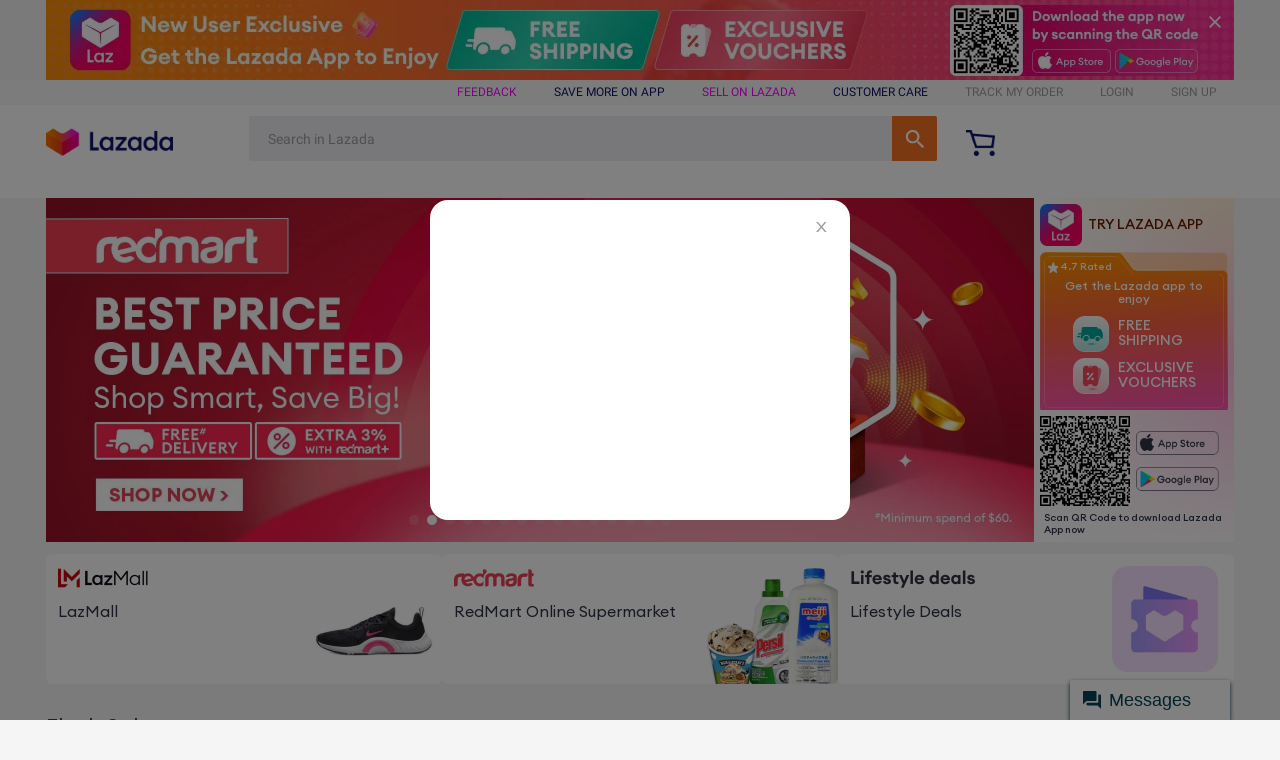

--- FILE ---
content_type: text/html; charset=utf-8
request_url: https://www.lazada.sg/
body_size: 82821
content:




<!DOCTYPE HTML>



    
<html><head><meta name="page-url" content="https://pages.lazada.sg/wow/gcp/route/lazada/sg/upr_1000345_lazada/channel/sg/upr-router/sg?hybrid=1&data_prefetch=true&prefetch_replace=1&at_iframe=1&wh_pid=/lazada/channel/sg/homepage/home" ><script>window.gcpMarks = {};
            window.gcpMarks.htmlStart = Date.now();</script><script>
      (function () {
        try {
          if (location.href.indexOf('disable_localStorage_hook=true') >= 0) {
            return;
          }

          if (window.localStorageHooked === true) {
            return;
          }
          window.localStorageHooked = true;

          var iosVersion = -1;
          var userAgent = window.navigator.userAgent;
          if (/iPad|iPhone|iPod/.test(userAgent)) {
            var iosMatch = userAgent.match(/OS (\d+)_(\d+)_?(\d+)?/);
            
            if (iosMatch && iosMatch.length > 1) {
              iosVersion = parseInt(iosMatch[1], 10);
            }
          }
          if (iosVersion < 18) {
            return;
          }

          console.log('通过ua判断系统为ios26，开始劫持localStorage');
          var localStorageData = {};
          for (var i = 0; i < localStorage.length; i++) {
            var key = localStorage.key(i);
            localStorageData[key] = localStorage.getItem(key);
          }
          console.log('localStorageData', localStorageData);

          var taskQueue = [];
          function processTaskQueue() {
            while (taskQueue.length > 0) {
              var task = taskQueue.shift();
              try {
                if (task.type === 'setItem') {
                  localStorage.setItemOriginal(task.key, task.value);
                  console.log(`处理任务${task.type}: ${task.key} = ${task.value}`);
                } else if (task.type === 'removeItem') {
                  localStorage.removeItemOriginal(task.key);
                  console.log(`处理任务${task.type}: ${task.key}`);
                } else {
                  console.log(`处理任务unknown:${task}`);
                }
              } catch (error) {
                console.warn(`处理任务时发生错误: ${task.type}, key: ${task.key}`, error);
              }
            }
          }
          setInterval(processTaskQueue, 500);

          var originalSetItem = Storage.prototype.setItem;
          Storage.prototype.setItem = function(key, value) {
            console.log(`劫持到数据setItem:${key} = ${value}`);
            // 完善类型判断，localStorage 只能存储字符串
            var storageValue;
            if (value === null || value === undefined) {
              storageValue = '';
            } else if (typeof value === 'string') {
              storageValue = value;
            } else if (typeof value === 'object' || typeof value === 'number' || typeof value === 'boolean') {
              storageValue = JSON.stringify(value);
            } else {
              // function, symbol 等类型转为字符串
              storageValue = String(value);
            }
            localStorageData[key] = storageValue;
            taskQueue.push({ type: 'setItem', key, value: storageValue });
            return;
          };
          Storage.prototype.setItemOriginal = function(key, value) {
            return originalSetItem.call(this, key, value);
          };

          Storage.prototype.getItem = function(key) {
            var value = localStorageData.hasOwnProperty(key) ? localStorageData[key] : null;
            console.log(`劫持到数据getItem:${key} = ${value}`);
            return value;
          };

          var originalRemoveItem = Storage.prototype.removeItem;
          Storage.prototype.removeItem = function(key) {
            console.log(`劫持到数据removeItem:${key}`);
            delete localStorageData[key];
            taskQueue.push({ type: 'removeItem', key });
            return;
          };
          Storage.prototype.removeItemOriginal = function(key) {
            return originalRemoveItem.call(this, key);
          };
        } catch (error) {
          console.log('Error hook localStorage', error);
        }
      })();
    </script>



    

<link href="//g.lazcdn.com/" rel="preconnect" importance="high"><link href="//lzd-img-global.slatic.net/" rel="preconnect" importance="high"><link href="//acs-m.lazada.sg" rel="preconnect"><link rel="preload" href="//g.lazcdn.com/res-d/alilog/mlog/aplus/202980191.js" as="script"><link rel="preload" crossorigin="anonymous" href="//g.lazcdn.com/g/woodpeckerx/itrace-next/??itrace-jserror.iife.js,itrace-interface.iife.js,itrace-perf.iife.js,itrace-flow.iife.js,itrace-blank.iife.js,itrace-resource.iife.js,itrace.iife.js" as="script"><link rel="preload" crossorigin="anonymous" href="https://g.lazcdn.com/res-o/lzdfe/lzd-h5-itrace/index-module.js" as="script"><link rel="preload" crossorigin="anonymous" href="//g.lazcdn.com/res-o/lzd_sec/LWSC/index.js" as="script">
    <link rel="preload" href="//g.lazcdn.com/g/lzd/assets/1.2.13/font/EuclidCircularA-Regular.woff2" as="font" crossorigin="anonymous">
    <link rel="preload" href="//g.lazcdn.com/g/lzd/assets/1.2.13/font/EuclidCircularA-Medium.woff2" as="font" crossorigin="anonymous">
    <link rel="preload" href="//g.lazcdn.com/g/lzd/assets/1.2.13/font/EuclidCircularA-Bold.woff2" as="font" crossorigin="anonymous">




<meta charset="utf-8"><meta name="aplus-waiting" content="MAN"><meta name="aplus-vt-cfg" content="1"><meta name="aplus-version" content="202980191"><meta name="wpk-bid" content="t8h20ib5-k98ohdir"><meta name="wpk-ctrid" content="lzdgcpmp"><link rel="manifest" id="manifest-placeholder"><meta name="lzd-itrace-close-auto-monitor" content="selfDefineFSP,webVitals"><meta name="keywords" content=""><meta name="description" content="Shop Lazada Singapore for better price on electronics, fashion, groceries & more. Enjoy LazMall, RedMart, fast & free shipping, plus COD. Effortless online shopping starts here!"><meta name="wh-pid" content="/lazada/channel/sg/homepage/home"><meta name="itrace-importing-rate" content="0.25"><title>Lazada Singapore | Always The Better Price & Free Shipping</title>



    
<link rel="shortcut icon" href="/favicon.ico"><script>
window.g_config = window.g_config || {};
window.g_config.language = "en";
window.g_config.regionID = "SG";
</script>

  
  
    
    <style>
      @font-face {
        font-family: "NotoSans-Regular";
        src:url('//g.lazcdn.com/g/lzd/assets/1.2.13/font/EuclidCircularA-Regular.woff2') format('woff2');
        font-display: fallback;
      }
      @font-face {
        font-family: "NotoSans-Regular";
        font-weight: 400;
        src:url('//g.lazcdn.com/g/lzd/assets/1.2.13/font/EuclidCircularA-Regular.woff2') format('woff2');
        font-display: fallback;
      }
      @font-face {
        font-family: "NotoSans-Regular";
        font-weight: 500;
        src:url('//g.lazcdn.com/g/lzd/assets/1.2.13/font/EuclidCircularA-Medium.woff2') format('woff2');
        font-display: fallback;
      }
      @font-face {
        font-family: "NotoSans-Regular";
        font-weight: 600;
        src:url('//g.lazcdn.com/g/lzd/assets/1.2.13/font/EuclidCircularA-Bold.woff2') format('woff2');
        font-display: fallback;
      }
      @font-face {
        font-family: "NotoSans-Regular";
        font-weight: 700;
        src:url('//g.lazcdn.com/g/lzd/assets/1.2.13/font/EuclidCircularA-Bold.woff2') format('woff2');
        font-display: fallback;
      }
      @font-face {
        font-family: "NotoSans-SemiBold";
        src:url('//g.lazcdn.com/g/lzd/assets/1.2.13/font/EuclidCircularA-Medium.woff2') format('woff2');
        font-display: fallback;
      }
      @font-face {
        font-family: "NotoSans-SemiBold";
        font-weight: 500;
        src:url('//g.lazcdn.com/g/lzd/assets/1.2.13/font/EuclidCircularA-Medium.woff2') format('woff2');
        font-display: fallback;
      }
      @font-face {
        font-family: "NotoSans-SemiBold";
        font-weight: 600;
        src:url('//g.lazcdn.com/g/lzd/assets/1.2.13/font/EuclidCircularA-Bold.woff2') format('woff2');
        font-display: fallback;
      }
      @font-face {
        font-family: "NotoSans-SemiBold";
        font-weight: 700;
        src:url('//g.lazcdn.com/g/lzd/assets/1.2.13/font/EuclidCircularA-Bold.woff2') format('woff2');
        font-display: fallback;
      }
      @font-face {
        font-family: "NotoSans-Bold";
        src:url('//g.lazcdn.com/g/lzd/assets/1.2.13/font/EuclidCircularA-Bold.woff2') format('woff2');
        font-display: fallback;
      }
      @font-face {
        font-family: "NotoSans-Bold";
        font-weight: 700;
        src:url('//g.lazcdn.com/g/lzd/assets/1.2.13/font/EuclidCircularA-Bold.woff2') format('woff2');
        font-display: fallback;
      }
    </style>
  



<style>
  *[style*=NotoSans-Regular i] {
    font-family: NotoSans-Regular,-apple-system,BlinkMacSystemFont,Roboto,"Helvetica Neue",Helvetica,Tahoma,Arial,"PingFang SC","Microsoft YaHei",sans-serif !important;
    font-weight: 400;
  }
  *[style*=NotoSans-SemiBold i] {
    font-family: NotoSans-SemiBold,-apple-system,BlinkMacSystemFont,Roboto,"Helvetica Neue",Helvetica,Tahoma,Arial,"PingFang SC","Microsoft YaHei",sans-serif !important;
    font-weight: 500;
  }
  *[style*=NotoSans-Bold i] {
    font-family: NotoSans-Bold,-apple-system,BlinkMacSystemFont,Roboto,"Helvetica Neue",Helvetica,Tahoma,Arial,"PingFang SC","Microsoft YaHei",sans-serif !important;
    font-weight: 700;
  }
</style>


<style>
  *[style*=NotoSans-SemiBold i], *[style*=NotoSans-Bold i] {
    letter-spacing: -0.5px;
  }
</style>
<style>*{margin:0;padding:0}a{text-decoration:none}button,hr,input{overflow:visible}progress,sub,sup{vertical-align:baseline}[type=checkbox],[type=radio],legend{box-sizing:border-box;padding:0}a,a:hover{text-decoration:none}a,html{-webkit-tap-highlight-color:transparent}body{font-family:NotoSans-Regular,-apple-system,BlinkMacSystemFont,Roboto,Helvetica Neue,Helvetica,Tahoma,Arial,PingFang SC,Microsoft YaHei,sans-serif!important;margin:0}details,main{display:block}h1{font-size:2em;margin:.67em 0}hr{box-sizing:content-box;height:0}code,kbd,pre,samp{font-family:NotoSans-Regular;font-size:1em}a{background-color:transparent}abbr[title]{border-bottom:none;text-decoration:underline;-webkit-text-decoration:underline dotted;text-decoration:underline dotted}b,strong{font-weight:bolder}small{font-size:80%}sub,sup{font-size:75%;line-height:0;position:relative}sub{bottom:-.25em}sup{top:-.5em}img{border-style:none}button,input,optgroup,select,textarea{font-family:inherit;font-size:100%;margin:0}button,select{text-transform:none}[type=button],[type=reset],[type=submit],button{-webkit-appearance:button}[type=button]::-moz-focus-inner,[type=reset]::-moz-focus-inner,[type=submit]::-moz-focus-inner,button::-moz-focus-inner{border-style:none;padding:0}[type=button]:-moz-focusring,[type=reset]:-moz-focusring,[type=submit]:-moz-focusring,button:-moz-focusring{outline:1px dotted ButtonText}fieldset{padding:.35em .75em .625em}legend{color:inherit;display:table;max-width:100%;white-space:normal}textarea{overflow:auto}[type=number]::-webkit-inner-spin-button,[type=number]::-webkit-outer-spin-button{height:auto}[type=search]{-webkit-appearance:textfield;outline-offset:-2px}[type=search]::-webkit-search-decoration{-webkit-appearance:none}::-webkit-file-upload-button{-webkit-appearance:button;font:inherit}summary{display:list-item}[hidden],template{display:none}table{border-collapse:separate;border-spacing:0}caption,td,th{text-align:left;font-weight:400}table,td,th{vertical-align:middle}blockquote:after,blockquote:before,q:after,q:before{content:""}blockquote,q{quotes:"" ""}a img{border:none}html{font-family:NotoSans-Regular,-apple-system,BlinkMacSystemFont,Roboto,Helvetica Neue,Helvetica,Tahoma,Arial,PingFang SC,Microsoft YaHei,sans-serif;font-weight:400;font-size:100%;line-height:1.15}.lzd-font-thin{font-weight:300}.lzd-font-normal{font-weight:400}.lzd-font-bold{font-weight:500}.lzd-font-bolder{font-weight:600}.lzd-font-small{font-size:12px}.lzd-font-normal{font-size:14px}.lzd-font-large{font-size:16px}.lzd-font-larger{font-size:18px}.lzd-theme-color{color:#ff330c}.lzd-text-overflow{overflow:hidden;text-overflow:ellipsis;white-space:nowrap}.lzd-base-mask{position:absolute;top:0;bottom:0;left:0;right:0;width:100%;height:100%;background:rgba(0,0,0,.03)}.lzd-base-center{display:flex;align-items:center;justify-content:center}.lzd-icon-navigation-arrow:hover{background:rgba(0,0,0,.15)!important}.laz-icon-navigation-hover:hover{color:#fe4960!important}.lzd-voucher-arrow:hover{background:rgba(0,0,0,.3)!important}.lzd-two-line-ellipsis{overflow:hidden;text-overflow:ellipsis;display:-webkit-box;-webkit-box-orient:vertical;-webkit-line-clamp:2}.lzd-item-hover-mask:hover{opacity:1!important}.product-list .product-row:last-child{margin-bottom:0!important}.elevator-tab-item:hover{background-image:linear-gradient(136deg,#ff933f,#f93782 67%,#f93782)!important}.elevator-tab-item span:hover{color:#fff!important}.lzd-rwb-bottom-bar-placeholder{height:52px}@media only screen and (device-width:375px) and (device-height:812px),screen and (device-width:414px) and (device-height:896px){.lzdrwb-navigation-base{padding-bottom:17px}.lzd-rwb-bottom-bar-placeholder{height:69px}}.rax-view-v2{box-sizing:border-box;display:flex;flex-direction:column;flex-shrink:0;align-content:flex-start;border:0 solid #000;margin:0;padding:0;min-width:0}.circle{display:block;width:46px;height:46px;margin:5px;position:absolute;left:50%;top:50%;transform:translate(-50%,-50%)}.circle-loading{width:100%;height:100%;position:absolute;border-radius:50%;transition:-webkit-clip-path .2s;transition:clip-path .2s;transition:clip-path .2s,-webkit-clip-path .2s;background:conic-gradient(#fff,50%,#f06);--mask:radial-gradient(closest-side,transparent 88.5%,#000 0);-webkit-mask-image:var(--mask);mask-image:var(--mask);animation:spin 1s linear infinite}.circle img{display:block;width:100%;height:100%}.lzd-gcp-load-more-wrapper{width:100vw;height:52px}.lzd-gcp-load-more-circle,.lzd-gcp-load-more-wrapper{display:flex;justify-content:center;align-items:center}.lzd-gcp-load-more-circle{background-color:#fff;height:40px;width:40px;border-radius:50%;position:relative}.lzd-gcp-load-more-circle-ext{width:95%;height:95%;position:absolute;background-color:hsla(0,0%,100%,0);border-radius:50%;z-index:1}.lzd-gcp-load-more-circle-loading{width:90%;height:90%;position:absolute;border-radius:50%;transition:-webkit-clip-path .2s;transition:clip-path .2s;transition:clip-path .2s,-webkit-clip-path .2s;background:conic-gradient(#fff,60%,#f06);animation:spin 1s linear infinite;will-change:transform}.lzd-gcp-load-more-wrapper img{width:80%;height:80%;background-color:#fff;border-radius:50%;position:relative}@keyframes spin{0%{transform:rotate(0deg)}to{transform:rotate(1turn)}}.__hide_scrollbar__::-webkit-scrollbar{display:none}.gcp-loading-wrapper{position:fixed;left:50%;top:50%;transform:translate(-50%,-50%);display:flex;justify-content:center;align-items:center;width:51px;height:51px;background-color:#fff;border-radius:100%;z-index:999}.gcp-loading-daraz-icon{width:46px;height:46px}.gcp-loading-daraz-icon .st0{fill:#f57224}.gcp-loading-daraz-icon .st1{fill:url(#lzd-loader-spinner_1_)}.gcp-loading-daraz-icon .st2{-webkit-clip-path:url(#SVGID_2_);clip-path:url(#SVGID_2_)}.gcp-loading-daraz-icon .st3{-webkit-clip-path:url(#SVGID_4_);clip-path:url(#SVGID_4_);fill:#fff}.gcp-loading-daraz-icon .st4{-webkit-clip-path:url(#SVGID_6_);clip-path:url(#SVGID_6_)}.gcp-loading-daraz-icon .st5{-webkit-clip-path:url(#SVGID_8_);clip-path:url(#SVGID_8_);fill:#fff}.gcp-loading-daraz-icon .st6{fill:#fff}.gcp-loading-daraz-icon .loading-circle-daraz_normal{animation:spinner-rotate-daraz 1s ease-in-out infinite;transform-origin:center}.gcp-loading-daraz-icon .loading-circle-daraz,.gcp-loading-daraz-mybiz-icon .loading-circle-daraz-mybiz{animation:spinner-rotate-daraz .6s linear infinite;transform-origin:center center;transform-box:fill-box}@keyframes spinner-rotate-daraz{0%{transform:rotate(0)}to{transform:rotate(1turn)}}.rax-scrollview-vertical{display:flex;flex-direction:column}.rax-scrollview-horizontal{display:flex;flex-direction:row}.rax-scrollview-content-container-horizontal{flex-direction:column;flex-direction:row}.rax-scrollview-content-container-horizontal,.rax-scrollview-webcontainer{align-content:flex-start;border:0 solid #000;box-sizing:border-box;display:flex;flex-shrink:0;margin:0;min-width:0;padding:0}.rax-scrollview-webcontainer{display:block;flex-direction:column}</style><style id="css-container">

.common-img{display:inline-flex}.common-img picture{display:inline-flex;height:100%;max-height:100%;max-width:100%;width:100%}.common-img img{display:inline-block;height:auto;max-height:100%;max-width:100%;-o-object-fit:cover;object-fit:cover;width:auto}@font-face{font-family:swiper-icons;font-style:normal;font-weight:400;src:url("data:application/font-woff;charset=utf-8;base64, [base64]//wADZ2x5ZgAAAywAAADMAAAD2MHtryVoZWFkAAABbAAAADAAAAA2E2+eoWhoZWEAAAGcAAAAHwAAACQC9gDzaG10eAAAAigAAAAZAAAArgJkABFsb2NhAAAC0AAAAFoAAABaFQAUGG1heHAAAAG8AAAAHwAAACAAcABAbmFtZQAAA/gAAAE5AAACXvFdBwlwb3N0AAAFNAAAAGIAAACE5s74hXjaY2BkYGAAYpf5Hu/j+W2+MnAzMYDAzaX6QjD6/4//Bxj5GA8AuRwMYGkAPywL13jaY2BkYGA88P8Agx4j+/8fQDYfA1AEBWgDAIB2BOoAeNpjYGRgYNBh4GdgYgABEMnIABJzYNADCQAACWgAsQB42mNgYfzCOIGBlYGB0YcxjYGBwR1Kf2WQZGhhYGBiYGVmgAFGBiQQkOaawtDAoMBQxXjg/wEGPcYDDA4wNUA2CCgwsAAAO4EL6gAAeNpj2M0gyAACqxgGNWBkZ2D4/wMA+xkDdgAAAHjaY2BgYGaAYBkGRgYQiAHyGMF8FgYHIM3DwMHABGQrMOgyWDLEM1T9/w8UBfEMgLzE////P/5//f/V/xv+r4eaAAeMbAxwIUYmIMHEgKYAYjUcsDAwsLKxc3BycfPw8jEQA/[base64]/uznmfPFBNODM2K7MTQ45YEAZqGP81AmGGcF3iPqOop0r1SPTaTbVkfUe4HXj97wYE+yNwWYxwWu4v1ugWHgo3S1XdZEVqWM7ET0cfnLGxWfkgR42o2PvWrDMBSFj/IHLaF0zKjRgdiVMwScNRAoWUoH78Y2icB/yIY09An6AH2Bdu/UB+yxopYshQiEvnvu0dURgDt8QeC8PDw7Fpji3fEA4z/PEJ6YOB5hKh4dj3EvXhxPqH/SKUY3rJ7srZ4FZnh1PMAtPhwP6fl2PMJMPDgeQ4rY8YT6Gzao0eAEA409DuggmTnFnOcSCiEiLMgxCiTI6Cq5DZUd3Qmp10vO0LaLTd2cjN4fOumlc7lUYbSQcZFkutRG7g6JKZKy0RmdLY680CDnEJ+UMkpFFe1RN7nxdVpXrC4aTtnaurOnYercZg2YVmLN/d/gczfEimrE/fs/bOuq29Zmn8tloORaXgZgGa78yO9/cnXm2BpaGvq25Dv9S4E9+5SIc9PqupJKhYFSSl47+Qcr1mYNAAAAeNptw0cKwkAAAMDZJA8Q7OUJvkLsPfZ6zFVERPy8qHh2YER+3i/BP83vIBLLySsoKimrqKqpa2hp6+jq6RsYGhmbmJqZSy0sraxtbO3sHRydnEMU4uR6yx7JJXveP7WrDycAAAAAAAH//wACeNpjYGRgYOABYhkgZgJCZgZNBkYGLQZtIJsFLMYAAAw3ALgAeNolizEKgDAQBCchRbC2sFER0YD6qVQiBCv/H9ezGI6Z5XBAw8CBK/m5iQQVauVbXLnOrMZv2oLdKFa8Pjuru2hJzGabmOSLzNMzvutpB3N42mNgZGBg4GKQYzBhYMxJLMlj4GBgAYow/P/PAJJhLM6sSoWKfWCAAwDAjgbRAAB42mNgYGBkAIIbCZo5IPrmUn0hGA0AO8EFTQAA")}:root{--swiper-theme-color:#007aff}:host{display:block;margin-left:auto;margin-right:auto;position:relative;z-index:1}.swiper{display:block;list-style:none;margin-left:auto;margin-right:auto;overflow:hidden;padding:0;position:relative;z-index:1}.swiper-vertical>.swiper-wrapper{flex-direction:column}.swiper-wrapper{box-sizing:content-box;display:flex;height:100%;position:relative;transition-property:transform;transition-timing-function:var(--swiper-wrapper-transition-timing-function,initial);width:100%;z-index:1}.swiper-android .swiper-slide,.swiper-ios .swiper-slide,.swiper-wrapper{transform:translateZ(0)}.swiper-horizontal{touch-action:pan-y}.swiper-vertical{touch-action:pan-x}.swiper-slide{display:block;flex-shrink:0;height:100%;position:relative;transition-property:transform;width:100%}.swiper-slide-invisible-blank{visibility:hidden}.swiper-autoheight,.swiper-autoheight .swiper-slide{height:auto}.swiper-autoheight .swiper-wrapper{align-items:flex-start;transition-property:transform,height}.swiper-backface-hidden .swiper-slide{backface-visibility:hidden;transform:translateZ(0)}.swiper-3d.swiper-css-mode .swiper-wrapper{perspective:160vw}.swiper-3d .swiper-wrapper{transform-style:preserve-3d}.swiper-3d{perspective:160vw}.swiper-3d .swiper-cube-shadow,.swiper-3d .swiper-slide{transform-style:preserve-3d}.swiper-css-mode>.swiper-wrapper{-ms-overflow-style:none;overflow:auto;scrollbar-width:none}.swiper-css-mode>.swiper-wrapper::-webkit-scrollbar{display:none}.swiper-css-mode>.swiper-wrapper>.swiper-slide{scroll-snap-align:start start}.swiper-css-mode.swiper-horizontal>.swiper-wrapper{scroll-snap-type:x mandatory}.swiper-css-mode.swiper-vertical>.swiper-wrapper{scroll-snap-type:y mandatory}.swiper-css-mode.swiper-free-mode>.swiper-wrapper{scroll-snap-type:none}.swiper-css-mode.swiper-free-mode>.swiper-wrapper>.swiper-slide{scroll-snap-align:none}.swiper-css-mode.swiper-centered>.swiper-wrapper:before{content:"";flex-shrink:0;order:9999}.swiper-css-mode.swiper-centered>.swiper-wrapper>.swiper-slide{scroll-snap-align:center center;scroll-snap-stop:always}.swiper-css-mode.swiper-centered.swiper-horizontal>.swiper-wrapper>.swiper-slide:first-child{margin-inline-start:var(--swiper-centered-offset-before)}.swiper-css-mode.swiper-centered.swiper-horizontal>.swiper-wrapper:before{height:100%;min-height:1px;width:var(--swiper-centered-offset-after)}.swiper-css-mode.swiper-centered.swiper-vertical>.swiper-wrapper>.swiper-slide:first-child{margin-block-start:var(--swiper-centered-offset-before)}.swiper-css-mode.swiper-centered.swiper-vertical>.swiper-wrapper:before{height:var(--swiper-centered-offset-after);min-width:1px;width:100%}.swiper-3d .swiper-slide-shadow,.swiper-3d .swiper-slide-shadow-bottom,.swiper-3d .swiper-slide-shadow-left,.swiper-3d .swiper-slide-shadow-right,.swiper-3d .swiper-slide-shadow-top{height:100%;left:0;pointer-events:none;position:absolute;top:0;width:100%;z-index:10}.swiper-3d .swiper-slide-shadow{background:rgba(0,0,0,.15)}.swiper-3d .swiper-slide-shadow-left{background-image:linear-gradient(270deg,rgba(0,0,0,.5),transparent)}.swiper-3d .swiper-slide-shadow-right{background-image:linear-gradient(90deg,rgba(0,0,0,.5),transparent)}.swiper-3d .swiper-slide-shadow-top{background-image:linear-gradient(0deg,rgba(0,0,0,.5),transparent)}.swiper-3d .swiper-slide-shadow-bottom{background-image:linear-gradient(180deg,rgba(0,0,0,.5),transparent)}.swiper-lazy-preloader{border:.53333vw solid var(--swiper-preloader-color,var(--swiper-theme-color));border-radius:50%;border-top:.53333vw solid transparent;box-sizing:border-box;height:5.6vw;left:50%;margin-left:-2.8vw;margin-top:-2.8vw;position:absolute;top:50%;transform-origin:50%;width:5.6vw;z-index:10}.swiper-watch-progress .swiper-slide-visible .swiper-lazy-preloader,.swiper:not(.swiper-watch-progress) .swiper-lazy-preloader{animation:swiper-preloader-spin 1s linear infinite}.swiper-lazy-preloader-white{--swiper-preloader-color:#fff}.swiper-lazy-preloader-black{--swiper-preloader-color:#000}@keyframes swiper-preloader-spin{0%{transform:rotate(0deg)}to{transform:rotate(1turn)}}.swiper-pagination{position:absolute;text-align:center;transform:translateZ(0);transition:opacity .3s;z-index:10}.swiper-pagination.swiper-pagination-hidden{opacity:0}.swiper-pagination-disabled>.swiper-pagination,.swiper-pagination.swiper-pagination-disabled{display:none!important}.swiper-horizontal>.swiper-pagination-bullets,.swiper-pagination-bullets.swiper-pagination-horizontal,.swiper-pagination-custom,.swiper-pagination-fraction{bottom:var(--swiper-pagination-bottom,1.06667vw);left:0;top:var(--swiper-pagination-top,auto);width:100%}.swiper-pagination-bullets-dynamic{font-size:0;overflow:hidden}.swiper-pagination-bullets-dynamic .swiper-pagination-bullet{position:relative;transform:scale(.33)}.swiper-pagination-bullets-dynamic .swiper-pagination-bullet-active,.swiper-pagination-bullets-dynamic .swiper-pagination-bullet-active-main{transform:scale(1)}.swiper-pagination-bullets-dynamic .swiper-pagination-bullet-active-prev{transform:scale(.66)}.swiper-pagination-bullets-dynamic .swiper-pagination-bullet-active-prev-prev{transform:scale(.33)}.swiper-pagination-bullets-dynamic .swiper-pagination-bullet-active-next{transform:scale(.66)}.swiper-pagination-bullets-dynamic .swiper-pagination-bullet-active-next-next{transform:scale(.33)}.swiper-pagination-bullet{background:var(--swiper-pagination-bullet-inactive-color,#000);border-radius:var(--swiper-pagination-bullet-border-radius,50%);display:inline-block;height:var(--swiper-pagination-bullet-height,var(--swiper-pagination-bullet-size,1.06667vw));opacity:var(--swiper-pagination-bullet-inactive-opacity,.2);width:var(--swiper-pagination-bullet-width,var(--swiper-pagination-bullet-size,1.06667vw))}button.swiper-pagination-bullet{-webkit-appearance:none;-moz-appearance:none;appearance:none;border:none;box-shadow:none;margin:0;padding:0}.swiper-pagination-clickable .swiper-pagination-bullet{cursor:pointer}.swiper-pagination-bullet:only-child{display:none!important}.swiper-pagination-bullet-active{background:var(--swiper-pagination-color,var(--swiper-theme-color));opacity:var(--swiper-pagination-bullet-opacity,1)}.swiper-pagination-vertical.swiper-pagination-bullets,.swiper-vertical>.swiper-pagination-bullets{left:var(--swiper-pagination-left,auto);right:var(--swiper-pagination-right,1.06667vw);top:50%;transform:translate3d(0,-50%,0)}.swiper-pagination-vertical.swiper-pagination-bullets .swiper-pagination-bullet,.swiper-vertical>.swiper-pagination-bullets .swiper-pagination-bullet{display:block;margin:var(--swiper-pagination-bullet-vertical-gap,.8vw) 0}.swiper-pagination-vertical.swiper-pagination-bullets.swiper-pagination-bullets-dynamic,.swiper-vertical>.swiper-pagination-bullets.swiper-pagination-bullets-dynamic{top:50%;transform:translateY(-50%);width:1.06667vw}.swiper-pagination-vertical.swiper-pagination-bullets.swiper-pagination-bullets-dynamic .swiper-pagination-bullet,.swiper-vertical>.swiper-pagination-bullets.swiper-pagination-bullets-dynamic .swiper-pagination-bullet{display:inline-block;transition:transform .2s,top .2s}.swiper-horizontal>.swiper-pagination-bullets .swiper-pagination-bullet,.swiper-pagination-horizontal.swiper-pagination-bullets .swiper-pagination-bullet{margin:0 var(--swiper-pagination-bullet-horizontal-gap,.53333vw)}.swiper-horizontal>.swiper-pagination-bullets.swiper-pagination-bullets-dynamic,.swiper-pagination-horizontal.swiper-pagination-bullets.swiper-pagination-bullets-dynamic{left:50%;transform:translateX(-50%);white-space:nowrap}.swiper-horizontal>.swiper-pagination-bullets.swiper-pagination-bullets-dynamic .swiper-pagination-bullet,.swiper-pagination-horizontal.swiper-pagination-bullets.swiper-pagination-bullets-dynamic .swiper-pagination-bullet{transition:transform .2s,left .2s}.swiper-horizontal.swiper-rtl>.swiper-pagination-bullets-dynamic .swiper-pagination-bullet{transition:transform .2s,right .2s}.swiper-pagination-fraction{color:var(--swiper-pagination-fraction-color,inherit)}.swiper-pagination-progressbar{background:var(--swiper-pagination-progressbar-bg-color,rgba(0,0,0,.25));position:absolute}.swiper-pagination-progressbar .swiper-pagination-progressbar-fill{background:var(--swiper-pagination-color,var(--swiper-theme-color));height:100%;left:0;position:absolute;top:0;transform:scale(0);transform-origin:left top;width:100%}.swiper-rtl .swiper-pagination-progressbar .swiper-pagination-progressbar-fill{transform-origin:right top}.swiper-horizontal>.swiper-pagination-progressbar,.swiper-pagination-progressbar.swiper-pagination-horizontal,.swiper-pagination-progressbar.swiper-pagination-vertical.swiper-pagination-progressbar-opposite,.swiper-vertical>.swiper-pagination-progressbar.swiper-pagination-progressbar-opposite{height:var(--swiper-pagination-progressbar-size,.53333vw);left:0;top:0;width:100%}.swiper-horizontal>.swiper-pagination-progressbar.swiper-pagination-progressbar-opposite,.swiper-pagination-progressbar.swiper-pagination-horizontal.swiper-pagination-progressbar-opposite,.swiper-pagination-progressbar.swiper-pagination-vertical,.swiper-vertical>.swiper-pagination-progressbar{height:100%;left:0;top:0;width:var(--swiper-pagination-progressbar-size,.53333vw)}.swiper-pagination-lock{display:none}li,ol,ul{box-sizing:border-box;list-style:none}em,i{font-style:normal}img{border:none}img,input{vertical-align:middle}a{color:#000;text-decoration:none}a:hover{cursor:pointer}a,html{-webkit-tap-highlight-color:transparent}input.fixAKeyboard:focus{-webkit-tap-highlight-color:rgba(255,255,255,0);-webkit-user-modify:read-write-plaintext-only}.one-line-clamp,.two-line-clamp{overflow:hidden;text-overflow:ellipsis}.one-line-clamp{white-space:nowrap}.two-line-clamp{-webkit-line-clamp:2}.three-line-clamp,.two-line-clamp{-webkit-box-orient:vertical;display:-webkit-box;overflow:hidden}.three-line-clamp{-webkit-line-clamp:3}.hidden{display:none!important}.img-w100p img{height:100%;width:100%}.no-data{animation:skeleton-animation 1.2s ease-in-out infinite;background-color:#f5f5f5;background-image:linear-gradient(90deg,#f5f5f5,#eee,#f5f5f5);background-repeat:no-repeat;background-size:4rem 100%}@keyframes skeleton-animation{0%{background-position:-4rem 0}to{background-position:calc(4rem + 100%) 0}}.img-wrap{background-color:#f5f5f5;background-image:url("[data-uri]");background-position:50% 50%;background-repeat:no-repeat;background-size:contain;color:transparent!important;display:block;line-height:2;text-align:center;text-indent:-1333.2vw}.img-wrap-drz{background-image:url("[data-uri]")}.img-wrap-shop{background-image:url("[data-uri]")}.flex{display:flex!important}.flex-col{flex-direction:column}.flex-row{flex-direction:row}.flex-wrap{flex-wrap:wrap}.flex-center{align-items:center;justify-content:center}.flex-between{justify-content:space-between}.flex-start{align-items:flex-start;justify-content:flex-start}.flex-end{align-items:flex-end;justify-content:flex-end}.flex-items-center{align-items:center}.flex-items-start{align-items:flex-start}.flex-items-end{align-items:flex-end}.flex-justify-center{justify-content:center}.flex-justify-between{justify-content:space-between}.flex-justify-around{justify-content:space-around}.flex-justify-start{justify-content:flex-start}.flex-justify-end{justify-content:flex-end}.text-center{text-align:center}.text-left{text-align:left}.text-right{text-align:right}.scroll-hide::-webkit-scrollbar,.scroll-x::-webkit-scrollbar,.scroll-y::-webkit-scrollbar{display:none}.scroll-x{-webkit-box-orient:horizontal;overflow:hidden;overflow-x:auto}.scroll-x,.scroll-y{-webkit-overflow-scrolling:touch}.scroll-y{-webkit-box-orient:vertical;overflow:hidden;overflow-y:auto}:root{--swiper-navigation-size:5.86667vw}.swiper-button-next,.swiper-button-prev{align-items:center;color:var(--swiper-navigation-color,var(--swiper-theme-color));cursor:pointer;display:flex;height:var(--swiper-navigation-size);justify-content:center;margin-top:calc(0px - var(--swiper-navigation-size)/2);position:absolute;top:var(--swiper-navigation-top-offset,50%);width:calc(var(--swiper-navigation-size)/44*27);z-index:10}.swiper-button-next.swiper-button-disabled,.swiper-button-prev.swiper-button-disabled{cursor:auto;opacity:.35;pointer-events:none}.swiper-button-next.swiper-button-hidden,.swiper-button-prev.swiper-button-hidden{cursor:auto;opacity:0;pointer-events:none}.swiper-navigation-disabled .swiper-button-next,.swiper-navigation-disabled .swiper-button-prev{display:none!important}.swiper-button-next svg,.swiper-button-prev svg{height:100%;-o-object-fit:contain;object-fit:contain;transform-origin:center;width:100%}.swiper-rtl .swiper-button-next svg,.swiper-rtl .swiper-button-prev svg{transform:rotate(180deg)}.swiper-button-prev,.swiper-rtl .swiper-button-next{left:var(--swiper-navigation-sides-offset,1.33333vw);right:auto}.swiper-button-lock{display:none}.swiper-button-next:after,.swiper-button-prev:after{font-family:swiper-icons;font-size:var(--swiper-navigation-size);font-variant:normal;letter-spacing:0;line-height:1;text-transform:none!important}.swiper-button-prev:after,.swiper-rtl .swiper-button-next:after{content:"prev"}.swiper-button-next,.swiper-rtl .swiper-button-prev{left:auto;right:var(--swiper-navigation-sides-offset,1.33333vw)}.swiper-button-next:after,.swiper-rtl .swiper-button-prev:after{content:"next"}


.pc-custom-link{color:#000;display:block;text-decoration:none}.pc-download-module{background:linear-gradient(90deg,#fff,hsla(0,0%,100%,0)),linear-gradient(179.27deg,#ffedd6 .83%,#ffc3e3 46.78%,#fff 99.57%),linear-gradient(0deg,#fff,#fff);height:344px;padding:6px;width:194px}.pc-download-module .logo{height:42px;width:42px}.pc-download-module .title{color:#6c1d00;font-size:14px;font-weight:500;line-height:18px;margin-left:6px;max-width:138px}.pc-download-module .module-content{background-image:url(https://img.lazcdn.com/g/tps/imgextra/i2/O1CN01tceZus1IewufOY1tZ_!!6000000000919-2-tps-364-316.png);background-repeat:no-repeat;background-size:100% auto;height:158px;margin-top:6px;overflow:hidden;width:100%}.pc-download-module .module-content .score{color:#fff;margin-left:8px;margin-top:8px}.pc-download-module .module-content .score .star{height:11px;width:10px}.pc-download-module .module-content .score .rated-txt{font-size:10px;font-weight:500;line-height:14px;margin-left:2px;max-width:56px;overflow:hidden;text-overflow:ellipsis;white-space:nowrap}.pc-download-module .module-content .enjoy-tips-wrap{margin-top:6px;min-height:30px}.pc-download-module .module-content .enjoy-tips{color:#fff;font-size:12px;font-weight:500;max-width:164px;text-align:center}.pc-download-module .module-content .free-voucher-icons{margin-top:6px;padding-left:33px}.pc-download-module .module-content .icon-item:last-child{margin-top:6px}.pc-download-module .module-content .icon-item .badge{height:36px;width:36px}.pc-download-module .module-content .icon-item .txt{color:#fff;font-size:14px;font-weight:500;line-height:15px;margin-left:9px;max-width:82px}.pc-download-module .module-qr{margin-top:6px}.pc-download-module .module-qr .qr-code-image{background:#fff;height:90px;margin-right:6px;overflow:hidden;width:90px}.pc-download-module .module-qr .download-btn{cursor:pointer;height:60px}.pc-download-module .module-qr .download-btn .btn{background-image:url(https://img.lazcdn.com/g/tps/imgextra/i4/O1CN01uAl8kB1wEv2DNjdhB_!!6000000006277-2-tps-125-36.png);background-size:100% auto;height:24px;width:83px}.pc-download-module .module-qr .download-btn .btn-2{background-image:url(https://img.lazcdn.com/g/tps/imgextra/i1/O1CN01QJGFfc1S0mKngu4rQ_!!6000000002185-2-tps-125-36.png)}.pc-download-module .module-qr .download-tips{color:#2e3346;font-size:10px;font-weight:500;line-height:12px;margin-left:4px;margin-top:6px}li,ol,ul{box-sizing:border-box;list-style:none}em,i{font-style:normal}img{border:none}img,input{vertical-align:middle}a{color:#000;text-decoration:none}a:hover{cursor:pointer}a,html{-webkit-tap-highlight-color:transparent}input.fixAKeyboard:focus{-webkit-tap-highlight-color:rgba(255,255,255,0);-webkit-user-modify:read-write-plaintext-only}.one-line-clamp,.two-line-clamp{overflow:hidden;text-overflow:ellipsis}.one-line-clamp{white-space:nowrap}.two-line-clamp{-webkit-line-clamp:2}.three-line-clamp,.two-line-clamp{-webkit-box-orient:vertical;display:-webkit-box;overflow:hidden}.three-line-clamp{-webkit-line-clamp:3}.hidden{display:none!important}.img-w100p img{height:100%;width:100%}.no-data{animation:skeleton-animation 1.2s ease-in-out infinite;background-color:#f5f5f5;background-image:linear-gradient(90deg,#f5f5f5,#eee,#f5f5f5);background-repeat:no-repeat;background-size:4rem 100%}@keyframes skeleton-animation{0%{background-position:-4rem 0}to{background-position:calc(4rem + 100%) 0}}.img-wrap{background-color:#f5f5f5;background-image:url("[data-uri]");background-position:50% 50%;background-repeat:no-repeat;background-size:contain;color:transparent!important;display:block;line-height:2;text-align:center;text-indent:-9999px}.img-wrap-drz{background-image:url("[data-uri]")}.img-wrap-shop{background-image:url("[data-uri]")}.flex{display:flex!important}.flex-col{flex-direction:column}.flex-row{flex-direction:row}.flex-wrap{flex-wrap:wrap}.flex-center{align-items:center;justify-content:center}.flex-between{justify-content:space-between}.flex-start{align-items:flex-start;justify-content:flex-start}.flex-end{align-items:flex-end;justify-content:flex-end}.flex-items-center{align-items:center}.flex-items-start{align-items:flex-start}.flex-items-end{align-items:flex-end}.flex-justify-center{justify-content:center}.flex-justify-between{justify-content:space-between}.flex-justify-around{justify-content:space-around}.flex-justify-start{justify-content:flex-start}.flex-justify-end{justify-content:flex-end}.text-center{text-align:center}.text-left{text-align:left}.text-right{text-align:right}.scroll-hide::-webkit-scrollbar,.scroll-x::-webkit-scrollbar,.scroll-y::-webkit-scrollbar{display:none}.scroll-x{-webkit-box-orient:horizontal;overflow:hidden;overflow-x:auto}.scroll-x,.scroll-y{-webkit-overflow-scrolling:touch}.scroll-y{-webkit-box-orient:vertical;overflow:hidden;overflow-y:auto}.pc-banner-slider-container{height:344px;overflow:hidden;position:relative;width:100%}.pc-banner-slider-container .banner-container-inner{margin:0 auto;position:relative;width:1188px}.pc-banner-slider-container .pc-each-banner-container{height:344px;width:988px}.pc-banner-slider-container .swiper-wrap{background-color:#f6f6f6;position:relative;width:988px}.pc-banner-slider-container .swiper-wrap:after{background-image:url("[data-uri]")}.pc-banner-slider-container .swiper-wrap.daraz:after,.pc-banner-slider-container .swiper-wrap:after{background-position:50%;background-size:344px;content:".";height:344px;left:50%;position:absolute;top:50%;transform:translate(-50%,-50%);width:344px}.pc-banner-slider-container .swiper-wrap.daraz:after{background-image:url("[data-uri]")}.pc-banner-slider-container .swiper-wrap.shop-mm:after{background-image:url("[data-uri]");background-position:50%;background-size:344px;content:".";height:344px;left:50%;position:absolute;top:50%;transform:translate(-50%,-50%);width:344px}.pc-banner-slider-container .swiper:hover .swiper-button-next,.pc-banner-slider-container .swiper:hover .swiper-button-prev{opacity:1}.pc-banner-slider-container .swiper-pagination .swiper-pagination-bullet{background-color:#ddd;height:10px;margin:0 4px;width:10px}.pc-banner-slider-container .swiper-pagination .swiper-pagination-bullet-active{background-color:#fff}.pc-banner-slider-container .swiper-button-next,.pc-banner-slider-container .swiper-button-prev{background-size:100% 100%;height:30px;margin-top:0;opacity:0;transform:translateY(-50%);transition:opacity .3s ease;width:24px}.pc-banner-slider-container .swiper-button-next:after,.pc-banner-slider-container .swiper-button-prev:after{display:none}.pc-banner-slider-container .swiper-button-prev.custom{background-image:url(https://img.lazcdn.com/g/tps/imgextra/i4/O1CN015EevgQ1twwHj4UFMy_!!6000000005967-2-tps-48-60.png);left:0}.pc-banner-slider-container .swiper-button-next.custom{background-image:url(https://img.lazcdn.com/g/tps/imgextra/i2/O1CN01pE2AhO1WBY8rGaYGn_!!6000000002750-2-tps-48-60.png);right:0}.card-bottom-banner{border-top:1px solid #e2e2e2;padding-bottom:24px;padding-top:24px}.card-bottom-banner .card-bottom-banner-ul:after{clear:both;content:" ";display:block}.card-bottom-banner .card-bottom-banner-li-content{height:100%}.card-bottom-banner .card-bottom-banner-li-content .image{height:100%;width:100%}.card-bottom-banner .card-bottom-banner-li{height:97px;margin-right:12px;width:388px}.card-bottom-banner .card-bottom-banner-li:last-child{margin-right:0}.card-categories-comp-container{padding-top:24px}.card-categories-comp-container .card-categories-ul{background-color:#fff;min-height:297px;width:100%}.card-categories-comp-container .card-categories-ul li:nth-of-type(8n){margin-right:0}.card-categories-comp-container .card-categories-li{background-color:#fff;border-bottom:1px solid #e2e2e2;border-right:1px solid #e2e2e2;box-sizing:border-box;height:148.5px;padding-top:16px;width:12.5%}.card-categories-comp-container .card-categories-li:nth-child(8n){border-right:0}.card-categories-comp-container .card-categories-li:nth-child(10),.card-categories-comp-container .card-categories-li:nth-child(11),.card-categories-comp-container .card-categories-li:nth-child(12),.card-categories-comp-container .card-categories-li:nth-child(13),.card-categories-comp-container .card-categories-li:nth-child(14),.card-categories-comp-container .card-categories-li:nth-child(15),.card-categories-comp-container .card-categories-li:nth-child(16),.card-categories-comp-container .card-categories-li:nth-child(9){border-bottom:0}.card-categories-comp-container .card-categories-image{display:block;height:80px;margin:0 auto;width:80px}.card-categories-comp-container .card-categories-name{color:#212121;font-size:14px;height:36px;line-height:18px;margin:8px 12px 0}.card-countdown{height:140px;padding-top:0}.card-countdown .countdown-module-img{display:block;height:140px;margin-top:24px}.flash-sale-comp-container{padding-top:24px}.flash-sale-comp-container .hp-mod-card-header{height:38px;line-height:38px}.flash-sale-comp-container .hp-mod-card-header .hp-mod-card-title{color:#424242;font-size:22px}.flash-sale-comp-container .cardFsContent{background-color:#fff;height:375px}.flash-sale-comp-container .card-fs-content-header{background-size:contain;border-bottom:1px solid #d5d5d5;height:60px;margin-bottom:10px;overflow:hidden}.flash-sale-comp-container .card-fs-content-header .card-fs-content-header-left-status{margin-left:20px}.flash-sale-comp-container .card-fs-content-header .card-fs-content-header-left-status .fs-status-text{color:#f57224;font-size:14px;font-weight:500}.flash-sale-comp-container .card-fs-content-header .card-fs-content-header-left-timer{margin-left:65px;overflow:hidden}.flash-sale-comp-container .card-fs-content-header .card-fs-content-header-left-timer .fs-timer-text{color:#202020;font-size:14px;margin-right:10px}.flash-sale-comp-container .card-fs-content-header .card-fs-content-header-left-timer .fs-timer-count{background-color:#d3232a;border-radius:2px;color:#fff;font-size:16px;font-weight:500;height:35px;line-height:35px;margin:12px 6px;text-align:center;width:40px}.flash-sale-comp-container .card-fs-content-header .card-fs-content-header-left-timer .fs-timer-colon{color:#111}.flash-sale-comp-container .card-fs-content-header .shopMoreBtn{background-color:transparent;border:1px solid #f57224;border-radius:2px;color:#f57224;font-size:14px;font-weight:500;height:35px;line-height:35px;margin-right:11px;margin-top:13px;padding-left:10px;padding-right:10px}.flash-sale-comp-container .card-fs-content-body-unit{height:290px;margin-right:12px;position:relative;width:188px}.flash-sale-comp-container .card-fs-content-body-unit:last-child{margin-right:0}.flash-sale-comp-container .card-fs-content-body-unit .fs-card-img{height:188px;margin-bottom:4px;width:188px}.flash-sale-comp-container .card-fs-content-body-unit .fs-card-img-layer{background-color:rgba(0,0,0,.3);color:#fff;font-size:18px;font-weight:500;height:188px;line-height:188px;position:absolute;right:0;text-shadow:0 1px 1px #212121;top:0;width:188px}.flash-sale-comp-container .card-fs-content-body-unit .fs-card-text{margin:4px 8px 0}.flash-sale-comp-container .card-fs-content-body-unit .fs-card-title{font-size:14px;line-height:normal;margin-bottom:4px}.flash-sale-comp-container .card-fs-content-body-unit .fs-card-price{color:#f57224;font-size:18px;height:22px;letter-spacing:-.56px;line-height:22px;margin-bottom:4px}.flash-sale-comp-container .card-fs-content-body-unit .fs-card-price .currency,.flash-sale-comp-container .card-fs-content-body-unit .fs-card-price .price{font-size:18px}.flash-sale-comp-container .card-fs-content-body-unit .fs-card-origin-price{line-height:12px}.flash-sale-comp-container .card-fs-content-body-unit .fs-origin-price{color:#9e9e9e;text-decoration:line-through}.flash-sale-comp-container .card-fs-content-body-unit .fs-origin-price .currency,.flash-sale-comp-container .card-fs-content-body-unit .fs-origin-price .price{font-size:12px}.flash-sale-comp-container .card-fs-content-body-unit .itemDiscount{color:#212121;font-size:12px;margin-left:4px}.flash-sale-comp-container .card-fs-content-body-unit .fs-card-sold{font-size:14px;height:16px;margin-bottom:7px}.flash-sale-comp-container .card-fs-content-body-unit .fs-card-sold .fs-icon-flashsale{color:#d3232a;font-size:16px}.flash-sale-comp-container .card-fs-content-body-unit .fs-card-sold .fs-icon-flashsale-gray{color:#9e9e9e}.flash-sale-comp-container .card-fs-content-body-unit .fs-card-sold .fs-sold-number{color:#9e9e9e;font-size:12px;margin-left:1px}.jfy-comp-container{padding-top:24px}.jfy-comp-container .hp-mod-card-content .card-jfy-wrapper{width:100%}.jfy-comp-container .hp-mod-card-content .card-jfy-wrapper .card-jfy-row{margin-bottom:20px}.jfy-comp-container .hp-mod-card-content .card-jfy-wrapper .card-jfy-item-wrapper{background:#fff;height:100%;margin-bottom:20px;margin-right:10.5px;min-height:189px;vertical-align:top;width:189px}.jfy-comp-container .hp-mod-card-content .card-jfy-wrapper .card-jfy-item-wrapper:nth-child(6n){margin-right:0}.jfy-comp-container .hp-mod-card-content .card-jfy-wrapper .jfy-item{background:#fff;height:100%;margin-bottom:20px;margin-right:10.5px;min-height:189px;width:189px}.jfy-comp-container .hp-mod-card-content .card-jfy-wrapper .jfy-item:nth-child(6n){margin-right:0}.jfy-comp-container .hp-mod-card-content .card-jfy-wrapper .card-jfy-image,.jfy-comp-container .hp-mod-card-content .card-jfy-wrapper .jfy-item-image{height:189px;width:189px}.jfy-comp-container .hp-mod-card-content .card-jfy-wrapper .card-jfy-item-desc{background:#fff;padding:4px 8px 12px}.jfy-comp-container .hp-mod-card-content .card-jfy-wrapper .card-jfy-segment{color:#a90b26;font-size:12px;line-height:14px;margin:2px 0;min-height:14px}.jfy-comp-container .hp-mod-card-content .card-jfy-wrapper .card-jfy-segment .card-jfy-segment-icon{display:block;font-size:12px;height:14px;margin-right:5px;width:100%}.jfy-comp-container .hp-mod-card-content .card-jfy-wrapper .card-jfy-title{font-size:14px;height:36px;line-height:18px}.jfy-comp-container .hp-mod-card-content .card-jfy-wrapper .card-jfy-title .card-jfy-campaign-icon{height:16px;margin-right:5px;max-height:16px;width:auto}.jfy-comp-container .hp-mod-card-content .card-jfy-wrapper .hp-mod-price{margin-top:4px}.jfy-comp-container .hp-mod-card-content .card-jfy-wrapper .hp-mod-price .currency,.jfy-comp-container .hp-mod-card-content .card-jfy-wrapper .hp-mod-price .price,.jfy-comp-container .hp-mod-card-content .card-jfy-wrapper .hp-mod-price-first-line{color:#f57224;font-size:18px;height:22px;line-height:22px}.jfy-comp-container .hp-mod-card-content .card-jfy-wrapper .hp-mod-discount{color:#212121;font-size:12px;margin-left:4px;opacity:.8}.jfy-comp-container .hp-mod-card-content .card-jfy-wrapper .card-jfy-rating-layer{display:inline-block}.jfy-comp-container .hp-mod-card-content .card-jfy-wrapper .card-jfy-rating-layer.top-layer{overflow:hidden;position:absolute;white-space:nowrap;z-index:2}.jfy-comp-container .hp-mod-card-content .card-jfy-wrapper .card-jfy-rating-layer .rating{font-size:11px;height:11px;line-height:11px}.jfy-comp-container .hp-mod-card-content .card-jfy-wrapper .card-jfy-rating-layer .rating:last-child{margin-right:0}.jfy-comp-container .hp-mod-card-content .card-jfy-wrapper .card-jfy-rating-layer .rating:before{color:#dadada;font-size:11px}.jfy-comp-container .hp-mod-card-content .card-jfy-wrapper .card-jfy-rating-layer.checked .rating:before{color:#faca51}.jfy-comp-container .hp-mod-card-content .card-jfy-wrapper .card-jfy-ratings{margin-top:8px;position:relative}.jfy-comp-container .hp-mod-card-content .card-jfy-wrapper .card-jfy-nation{color:#9e9e9e;font-size:12px;max-width:74px;overflow:hidden;text-align:right;text-overflow:ellipsis;white-space:nowrap}.jfy-comp-container .hp-mod-card-content .card-jfy-wrapper .card-jfy-nation.no-ratings{max-width:100%;width:100%}.jfy-comp-container .hp-mod-card-content .card-jfy-wrapper .card-jfy-ratings-comment{color:#9e9e9e;font-size:12px}.jfy-comp-container .hp-mod-card-content .jfy-card-load-more{align-items:center;justify-content:center;padding-bottom:9px;padding-top:24px}.jfy-comp-container .hp-mod-card-content .jfy-card-load-more .load-more-button{border:1px solid #1a9cb8;color:#1a9cb8;cursor:pointer;display:block;font-size:14px;height:40px;line-height:40px;margin:0 auto;text-align:center;text-transform:uppercase;width:387px}.jfy-comp-container .card-jfy-loading{height:0;visibility:hidden}.jfy-comp-container .card-jfy-loading .lazada-loading-container{background:url(//img.lazcdn.com/g/tps/imgextra/i4/O1CN01Y3c8hr1nzmm59KVPu_!!6000000005161-1-tps-100-100.gif) no-repeat;background-size:100% 100%;height:60px;width:60px}.jfy-comp-container .card-jfy-loading .daraz-loading-container{background:url(//img.lazcdn.com/g/tps/imgextra/i1/O1CN01dmW7OR1TUNRMBH0P4_!!6000000002385-1-tps-200-200.gif) no-repeat;background-size:100% 100%;height:60px;width:60px}.jfy-comp-container .card-jfy-loading .shop-loading-container{background:url(//img.lazcdn.com/g/tps/imgextra/i3/O1CN01vX8l9I1gUuuXkJg0L_!!6000000004146-1-tps-109-106.gif) no-repeat;background-size:100% 100%;height:60px;width:60px}.jfy-comp-container .card-jfy-loading.show{height:auto;visibility:visible}.jfy-comp-container .card-jfy-bottom{clear:both;height:32px;line-height:16px;margin:10px auto}.jfy-comp-container .card-jfy-bottom .strike-line{border:1px solid #9e9e9e;height:1px;margin-top:16px;position:absolute!important;width:260px;z-index:-1}.jfy-comp-container .card-jfy-bottom .text{background:#f5f5f5;display:block;font-size:12px;margin:0 40px;text-align:center;width:auto;z-index:100}.hp-pc-lift-nav-container{bottom:40px;left:0;position:fixed;visibility:hidden;width:40px;z-index:100}.hp-pc-lift-nav-container.show{visibility:visible}.hp-pc-lift-nav-container .hp-pc-lift-nav-box{background-color:#f5f5f5;border:1px solid #fff;cursor:pointer;height:40px;line-height:40px;margin:-1px;overflow:hidden;text-align:center;transition:width .3s ease-in-out;width:40px}.hp-pc-lift-nav-container .hp-pc-lift-nav-box .lazada-ic-channel-OfficialS{font-size:36px!important}.hp-pc-lift-nav-container .hp-pc-lift-nav-box:hover{width:200px}.hp-pc-lift-nav-container .scroll-to-top-box{background-color:#f5f5f5;border:1px solid #fff;cursor:pointer;line-height:40px;margin:-1px;text-align:center;visibility:hidden;width:40px}.hp-pc-lift-nav-container .scroll-to-top-box.show{visibility:visible}.hp-pc-lift-nav-container .hp-pc-lift-nav-text{position:relative;width:40px}.hp-pc-lift-nav-container .hp-pc-lift-nav-text .hovered-text{color:#f57224;position:absolute;right:-140px;text-align:left;top:0;width:130px}.hp-pc-lift-nav-container .hp-pc-lift-nav-text .lazada-icon{font-size:20px}.hp-pc-lift-nav-container .hp-pc-lift-nav-text .lazada-icon.active{color:#f57224}.hp-pc-lift-nav-container .hp-pc-lift-nav-text .lazada-icon:hover{color:#f57224!important}.hp-pc-lift-nav-container .hp-pc-lift-nav-text:hover{cursor:pointer}.hp-pc-lift-nav-container .lazada-ic-Arrow-Up:hover{color:#f57224}.card-official-stores-comp-container{padding-top:24px}.card-official-stores-comp-container .hp-mod-card-header .hp-mod-card-shop-all{color:#1a9cb7}.card-official-stores-comp-container .hp-mod-card-header .hp-mod-card-shop-all .text{color:#1a9cb7;font-size:14px;text-transform:capitalize}.card-official-stores-comp-container .card-official-stores-wrapper{background-color:transparent;min-height:270px}.card-official-stores-comp-container .card-official-stores-box{background-color:#fff;cursor:pointer;display:block;height:270px;margin-right:12px;overflow:hidden;position:relative;width:188px}.card-official-stores-comp-container .card-official-stores-box:nth-child(6n){margin-right:0}.card-official-stores-comp-container .card-official-stores-box:nth-child(6n):after{content:" "}.card-official-stores-comp-container .card-official-stores-box:before{background:rgba(0,0,0,.04);background:linear-gradient(180deg,transparent,rgba(0,0,0,.5));content:" ";height:36px;left:0;opacity:.25;position:absolute;top:152px;width:188px}.card-official-stores-comp-container .card-official-stores-brand-img{background-color:#fff;height:188px;overflow:hidden;width:188px}.card-official-stores-comp-container .card-official-stores-shop-img{background-color:#fff;box-shadow:0 0 4px 0 rgba(0,0,0,.25);box-sizing:border-box;display:block;height:52px;margin:-25px auto 0;overflow:hidden;padding:4px;position:relative;width:52px}.card-official-stores-comp-container .card-official-stores-h1{color:#212121;font-size:14px;line-height:18px;margin:8px 8px 4px}.card-official-stores-comp-container .card-official-stores-p{color:#9e9e9e;font-size:12px;line-height:14px;margin:0 8px}.hp-mod-card.pc-channel-component{padding-top:12px}.hp-mod-card.pc-channel-component .hp-mod-card-content-v2{gap:12px}.hp-mod-card.pc-channel-component .hp-mod-card-content-v2 .channel-item-v2{background-color:#fff;border-radius:6px;flex:1;height:130px;overflow:hidden}.hp-mod-card.pc-channel-component .hp-mod-card-content-v2 .channel-item-v2 .channel-content-v2{height:100%}.hp-mod-card.pc-channel-component .hp-mod-card-content-v2 .channel-item-v2 .channel-content-info-v2{margin-bottom:22px;overflow:hidden;padding-left:12px;padding-top:12px}.hp-mod-card.pc-channel-component .hp-mod-card-content-v2 .channel-item-v2 .channel-icon-v2{background-color:transparent;height:24px;width:138px}.hp-mod-card.pc-channel-component .hp-mod-card-content-v2 .channel-item-v2 .channel-name-v2{color:#000;font-size:18px}.hp-mod-card.pc-channel-component .hp-mod-card-content-v2 .channel-item-v2 .channel-image-v2{flex-shrink:0;width:138px}.hp-mod-card.pc-channel-component .hp-mod-card-content-v2 .channel-item-v2 .channel-desc-v2{color:#2e3346;font-size:16px;margin-top:10px}#J_CampaignBanner{left:0;position:relative;right:0;top:0}.lzd-header,.lzd-header .lzd-header-content-wrap{position:relative}.lzd-header .lzd-header-content-wrap.lzd-header-sticky{position:fixed}.card-platform-campaign-banner-container{background-color:#e2e2e2;margin:0 auto!important;padding-top:0!important;width:100%!important}.card-platform-campaign-banner-container .card-platform-campaign-banner-content{margin:0 auto;position:relative;width:1188px}.card-platform-campaign-banner-container .card-platform-campaign-banner-link{display:block;height:80px;width:100%}.card-platform-campaign-banner-container .card-platform-campaign-banner-link .image{height:100%;width:100%}.card-platform-campaign-banner-container .card-platform-campaign-banner-close{color:#fff;font-size:20px;position:absolute;right:11px;top:11px}.redMart-comp-container{padding-top:24px}.redMart-comp-container .hp-mod-card-header{height:38px;line-height:38px}.redMart-comp-container .hp-mod-card-header .hp-mod-card-shop-all{color:#1a9cb7}.redMart-comp-container .hp-mod-card-header .hp-mod-card-shop-all .text{color:#1a9cb7;font-size:14px}.redMart-comp-container .hp-mod-card-subtitle{color:#666;font-size:12px;margin-left:6px}.redMart-comp-container .title-icon{height:20px;width:90px}.redMart-comp-container .card-content{background-color:#fff;height:268px}.redMart-comp-container .card-content:not(:last-child){margin-right:12px}.redMart-comp-container .card-content .content-banner{width:188px}.redMart-comp-container .card-content.content-category{width:388px}.redMart-comp-container .card-content.content-items{width:588px}.redMart-comp-container .card-content .card-title{color:#212121;font-size:16px;margin:16px 0 0 24px}.redMart-comp-container .card-content .category-wrapper{margin:24px 10px 0}.redMart-comp-container .card-content .category-wrapper .category-item:nth-child(2n){margin-left:15px}.redMart-comp-container .card-content .category-wrapper .category-item:nth-child(n+3){margin-top:32px}.redMart-comp-container .card-content .category-wrapper .category-item .category-title{color:#212121;font-size:14px;height:32px;line-height:16px;margin-left:6px;width:90px}.redMart-comp-container .card-content .category-wrapper .category-item-image{height:80px;width:80px}.redMart-comp-container .card-content .product-wrapper{margin-top:14px}.redMart-comp-container .card-content .product-wrapper .product-item{box-sizing:border-box;margin-left:23px;width:118px}.redMart-comp-container .card-content .product-wrapper .product-item-image{height:116px;width:118px}.redMart-comp-container .card-content .product-wrapper .product-item .product-title{color:#212121;font-size:14px;height:32px;line-height:16px;margin-top:12px;width:118px}.redMart-comp-container .card-content .product-wrapper .product-item .price-wrapper{line-height:20px;margin:6px 0}.redMart-comp-container .card-content .product-wrapper .product-item .price-wrapper.no-data{height:18px}.redMart-comp-container .card-content .product-wrapper .product-item .price-wrapper .current-price{color:#f57224;font-size:18px}.redMart-comp-container .card-content .product-wrapper .product-item .price-wrapper .origin-price{color:#9e9e9e;font-size:12px;margin-left:4px;text-decoration:line-through}.redMart-comp-container .card-content .product-wrapper .product-item .product-desc{color:#9e9e9e;font-size:12px}.redMart-comp-container .card-content .product-wrapper .product-item .product-desc.no-data{height:12px}body,html{background-color:#f5f5f5;color:#999;font-size:12px}.overflow-hidden{overflow:hidden}.hp-mod-card{margin:0 auto;width:1188px}.hp-mod-card .hp-mod-card-header{background:0 0;height:38px;line-height:38px}.hp-mod-card .hp-mod-card-header .hp-mod-card-title{color:#424242;font-size:22px;overflow:hidden;text-overflow:ellipsis;white-space:nowrap}.hp-mod-card-hover:hover{box-shadow:0 2px 4px 0 rgba(0,0,0,.25);cursor:pointer;position:relative;transform:all .3s ease-in-out}@font-face{font-family:lazada;src:url(//g.lazcdn.com/g/lzdfe/static/0.0.48/iconfont-hp.eot);src:url(//g.lazcdn.com/g/lzdfe/static/0.0.48/iconfont-hp.eot?#iefix) format("embedded-opentype"),url(//g.lazcdn.com/g/lzdfe/static/0.0.48/iconfont-hp.woff) format("woff"),url(//g.lazcdn.com/g/lzdfe/static/0.0.48/iconfont-hp.ttf) format("truetype")}.lazada-icon{-webkit-font-smoothing:antialiased;-moz-osx-font-smoothing:grayscale;font-family:lazada!important;font-size:16px;font-style:normal}.lazada-ic-Global:before{content:"\e69b";font-size:30px!important}.lazada-ic-channel-LazMall:before{content:"\e629";font-size:30px}.lazada-ic-Flashsale:before{content:"\e708"}.lazada-ic-Star0:before{content:"\e77e"}.lazada-ic-RedMart:before{content:"\e601"}.lazada-ic-Categories:before{content:"\e6fd"}.lazada-ic-JustforYou:before{content:"\e61a"}.lazada-ic-Arrow-Up:before{content:"\e735"}.lazada-ic-channel-OfficialS:before{content:"\e76b"}.lazada-ic-IOS-Next-copy:before{content:"\e744"}.lazada-ic-Close1:before{content:"\e728"}</style><script>window.gcpMarks.styleLoaded = Date.now();</script><link rel="canonical" href="https://www.lazada.sg/"></head><body class="gcp-lazada-page">



    
<script>
try {
  var hidePCNavbar = window.location.search.indexOf('?lzd_pc_navbar_hidden=true') >= 0 || window.location.search.indexOf('&lzd_pc_navbar_hidden=true') >= 0;
  if(hidePCNavbar) {
      var autoShowStyleNode = document.createElement('style');
      autoShowStyleNode.innerHTML = "#J_LzdSiteNav{ display: none } .desktop-footer{ display: none } #New_LzdSiteNav{ display: none } .new-desktop-footer{ display: none }";
      document.head.appendChild(autoShowStyleNode);
  }
} catch (e) {
  console.warn('[hide-pc-title-error]', e.message);
}
</script>
        
        
        
          
  

  
  
    
    <script>window.LZD_RETCODE_PAGENAME = 'homepage'</script>
  

  

  
    
  

  
    
    
    
  

  
  
    
  

  
  

  
  

  
  

  
    
      
    
  
	
  

  
  
  
	<script>
    window.g_config = window.g_config || {};
    window.g_config.wh_project = "lazada";
    window.g_config.pageType = "home";
    window.g_config.channel = "default";
    window.g_config.language = "en";
    window.g_config.regionID = "SG";
    window.g_config.channelEnv = "product";
    window.g_config.showPcSearchboxHotWords = false;
    window.g_config.newPcHeadFoot = true;
  </script><link rel="stylesheet" type="text/css" href="//g.lazcdn.com/g/psolution/lzd-head-foot/1.4.4/css/615.css"/><link rel="stylesheet" type="text/css" href="//g.lazcdn.com/g/psolution/lzd-head-foot/1.4.4/css/p_index-index.css"/>

    <script>
      console.log('[header debug data]:', 'header start');
    </script>
    <script>
    (function() {
      try {
        if (window.aplusPageIdSetComplete || /AliApp/i.test(navigator.userAgent)) {
          return;
        }

        var get_cookie = function (sName) {
          var sRE = '(?:; )?' + sName + '=([^;]*);?';
          var oRE = new RegExp(sRE);
          if (oRE.test(document.cookie)) {
          var str = decodeURIComponent(RegExp['$1']) || '';
          if (str.trim().length > 0) {
            return str;
          } else {
            return '-';
          }
          } else {
            return '-';
          }
        };
        var getRand = function () {
          var page_id = get_cookie('cna') || '001';
          page_id = page_id.toLowerCase().replace(/[^a-zd]/g, '');
          page_id = page_id.substring(0, 16);
          var d = (new Date()).getTime();
          var randend = [
            page_id,
            d.toString(16)
          ].join('');

          for (var i = 1; i < 10; i++) {
            var _r = parseInt(Math.round(Math.random() * 10000000000), 10).toString(16);
            randend += _r;
          }
          randend = randend.substr(0, 42);
          return randend;
        };
        var pageid = getRand();
        var aq = (window.aplus_queue || (window.aplus_queue = []));
        aq.push({
          'action':'aplus.appendMetaInfo',
          'arguments':['aplus-cpvdata', {"pageid":pageid}]
        });
        aq.push({
          'action':'aplus.appendMetaInfo',
          'arguments':['aplus-exdata',{"st_page_id":pageid}]
        });
        // 兼容老版本aplus
        var gq = (window.goldlog_queue || (window.goldlog_queue = []));
        gq.push({
          'action':'goldlog.appendMetaInfo',
          'arguments':['aplus-cpvdata', {"pageid":pageid}]
        });
        gq.push({
          'action':'goldlog.appendMetaInfo',
          'arguments':['aplus-exdata',{"st_page_id":pageid}]
        });
        window.aplusPageIdSetComplete = true;
      } catch(err) {
        console.error(err);
      }
    })();
    </script>
    
		

		
			
		

		
		
		
		
		
		
		
		
		
		
		
		
		
		
		

		

		

		

		
		
		

	<div id="New_LzdSiteNav" class="site-nav J_NavScroll"><div id="topActionHeaderWrapper" class="lzd-header" data-spm="header" data-tag="links"><div id="topActionHeader" class="lzd-header-content-wrap J_NavScroll"><div class="lzd-header-content "><div class="lzd-links-bar " id="topActionLinks"><div class="links-list header-content SG en">
		
      <div class="top-links-item" id="topActionInternalFeedback" style="display:none;">
        <a class="highlight" target="_blank" href="https://pages.lazada.sg/wow/gcp/route/lazada/sg/upr_1000345_lazada/channel/sg/upr-router/sg?wx_navbar_transparent=true&amp;disable_smb=true&amp;lzd_pc_navbar_hidden=true&amp;hybrid=1&amp;data_prefetch=true&amp;prefetch_replace=1&amp;at_iframe=1&amp;wh_pid=/lazada/channel/sg/feedback/internal-feedback"  data-spm-click="gostr=/lzdpub.header.tbar;locaid=internal_feedback">INTERNAL FEEDBACK</a>
      </div>
		
		
			<div class="top-links-item" id="topActionFeedback">
				<a class="highlight" target="_blank" href="//pages.lazada.sg/wow/gcp/route/lazada/sg/upr_1000345_lazada/channel/sg/upr-router/sg?hybrid=1&amp;data_prefetch=true&amp;prefetch_replace=1&amp;at_iframe=1&amp;wh_pid=/lazada/channel/sg/trade/feedback"  data-spm-click="gostr=/lzdpub.header.tbar;locaid=dfeedback">feedback</a>
			</div>
		
	
    
      
        <div class="top-links-item orange" id="topActionDownload" data-spm-click="gostr=/lzdpub.header.tbar;locaid=app_download">
          <span>SAVE MORE ON APP</span>
          <div class="lzd-download-popup top-popup-wrap" id="lzdDownloadPopup">
            <div class="top-popup-content lzd-download-content">
              <div class="get-the-app-scope">
                <div class="get-the-app">
                  <div class="get-the-app-title">Download the App</div>

                  <div class="get-the-app-promotion">
                    
                      <div class="get-the-app-lazada-qr-wrap">
                        <img class="get-the-app-lazada-qr" src="https://img.lazcdn.com/us/domino/d830782f509dbbffe5811eb1080e55f4.png" alt="">
                      </div>
                    

                    <div class="promotion-text" >
                      
                      <a href="//pages.lazada.sg/wow/i/sg/SGCampaign/download-the-app/">
                        <div class="get-the-app-download-text">
                          <p>Shop through our app to enjoy:&nbsp;</p>
<ul>
<li>Exclusive Vouchers</li>
<li>Better deals</li>
<li>Personalised recommendations</li>
<li>Find out first</li>
</ul>
                        </div>
                      </a>
                      
                    </div>
                  </div>

                  
                  <div class="app-stores">
                    <a href="https://itunes.apple.com/app/id785385147" class="store-link">
                      <i class="app-apple"></i>
                    </a>
                    <a href="https://play.google.com/store/apps/details?id=com.lazada.android" class="store-link">
                      <i class="app-google"></i>
                    </a>
                  </div>
                </div>
              </div>
            </div>
          </div>

        </div>
      
    
	
    
      <div class="top-links-item" id="topActionSell">
        <a class="highlight" href="https://sellercenter.lazada.sg/apps/register/index?gsc=1"  data-spm-click="gostr=/lzdpub.header.tbar;locaid=sell_on">sell on lazada</a>
      </div>
    
	
   

    
      
        <div class="top-links-item orange" id="topActionCustomCare"  data-spm-click="gostr=/lzdpub.header.tbar;locaid=customer_care">
          <span>CUSTOMER CARE</span>
          <div class="lzd-customcare-popup top-popup-wrap">
            <div class="top-popup-content l-customcare-content">
              <ul class="care-list">
                
                  <li class="care-item">
                    
                      
                        
                        <a href="https://helpcenter.lazada.sg/s/faq" class="care-item-anchor">
                        
                          <span class="care-icon help-center"></span>
                          Lazada Help Center
                        </a>
                      
                      
                    
                  </li>
                
                  <li class="care-item">
                    
                      
                        
                        <a href="https://helpcenter-redmart.lazada.sg/s/faq" class="care-item-anchor">
                        
                          <span class="care-icon redmart-help-center"></span>
                          RedMart Help Center
                        </a>
                      
                      
                    
                  </li>
                
                  <li class="care-item">
                    
                      
                        
                        <a href="//h5-alimebot.lazada.sg/intl/index.htm?from=adn8BgiqoB" class="care-item-anchor">
                        
                          <span class="care-icon help-center"></span>
                          Chat with us
                        </a>
                      
                      
                    
                  </li>
                
              </ul>
            </div>
          </div>

        </div>
      
    
	
  
    <div class="top-links-item grey" id="topActionTrack" data-spm-click="gostr=/lzdpub.header.tbar;locaid=track_order">
      <span>Track my order</span>
      <div class="lzd-track-popup top-popup-wrap" id="lzdTrackPop">
        <div class="top-popup-content lzd-track-content">
          <div id="topActionMyLastOrder"></div>
          <div class="track-title">Track my order</div>
          <form class="track-order-form" id="topActionTrackForm">
            <label for="topActionTrackOrderNumber" class="top-input-label" >Your order number:</label>
            <div class="top-input-wrap track-order-input-wrap">
              <input placeholder="eg.123456789" id="topActionTrackOrderNumber" class="order-text top-input">
              <button type="button" class="top-button button-submit">
                <i class="icon icon-arrow-on-button"></i>
              </button>
            </div>
            <p class="track-order-more-text">For any other inquiries, <a href="//www.lazada.sg/contact/" title="For any other inquiries, ">Click here</a></p>
          </form>
          <div class="error-message" id="topActionTrackErrorMsg"></div>
        </div>
      </div>
    </div>
  
	
		<div class="top-links-item  grey" id="anonLogin">
			
			
			
			<a class="grey"  href="//member.lazada.sg/user/login" data-spm-click="gostr=/lzdpub.header.tbar;locaid=login">login</a>
		</div>
	
  <div class="top-links-item  grey" id="anonSignup">
    
    
    
    <a class="grey" href="//member.lazada.sg/user/register" data-spm-click="gostr=/lzdpub.header.tbar;locaid=signup">sign up</a>
  </div>
	
    <div class="top-links-item top-links-item-hidden" id="topActionUserAccont"  data-spm-click="gostr=/lzdpub.header.tbar;locaid=account">
      <span id="myAccountTrigger" class="orange top-links-item-text-limit"></span>

      <div class="lzd-account-popup top-popup-wrap" id="lzdMyAccountPop">
        <div class="top-popup-content lzd-account-content">
          <ul class="account-list">
            
              <li class="account-item">
                
                
                
                  
                  <a href="//member.lazada.sg/user/account#/" class="account-item-anchor" id="account-popup-manage-account">
                    <span class="account-icon test manage-account"></span>Manage My Account
                  </a>
                
              </li>
            
              <li class="account-item">
                
                
                
                  <a href="//my.lazada.sg/customer/order/index/" class="account-item-anchor">
                    <span class="account-icon test my-orders"></span>My Orders
                  </a>
                
              </li>
            
              <li class="account-item">
                
                
                
                  <a href="//my.lazada.sg/wishlist/index" class="account-item-anchor">
                    <span class="account-icon test wishlist"></span>My Wishlist &amp; Followed Stores
                  </a>
                
              </li>
            
              <li class="account-item">
                
                
                
                  <a href="//my.lazada.sg/customer/myReview/my-reviews" class="account-item-anchor">
                    <span class="account-icon test my-reviews"></span>My Reviews
                  </a>
                
              </li>
            
              <li class="account-item">
                
                
                
                  <a href="//my.lazada.sg/customer/returns/index?requestType=return" class="account-item-anchor">
                    <span class="account-icon test returns"></span>My Returns &amp; Cancellations
                  </a>
                
              </li>
            
              <li class="account-item">
                
                
                
                  
                  <a href="//member.lazada.sg/user/logout" class="account-item-anchor" id="account-popup-logout">
                    <span class="account-icon test logout"></span>Logout
                  </a>
                
              </li>
            
          </ul>

        </div>
        </div>


      </div>
	
  
	</div></div><div class="lzd-logo-bar home"><div class="logo-bar-content header-content">
  
    <div class="lzd-logo-content"><a href="//www.lazada.sg/" data-spm="dhome"><img src="https://img.lazcdn.com/g/tps/images/ims-web/TB12_ByawFY.1VjSZFnXXcFHXXa.png" alt="Online Shopping Lazada.sg Logo" /></a></div>
  
	
  <div class="lzd-nav-search"  data-spm="search">
    <div id="button" data-spm-click="gostr=/lzdpub.header.search;locaid=d_go"></div>
  </div>
	
  <div class="lzd-nav-cart">
    
    
    <a href="//cart.lazada.sg/cart?scm=1003.4.icms-zebra-5001270-2589730.OTHER_5196110127_2265486" data-spm="dcart">
      
        <span class="cart-icon"></span>
      
      <span class="cart-num " id="topActionCartNumber"></span>
    </a>
  </div>
	
  <div class="lzd-header-banner" id="topActionLiveUpBanner">
  
  </div></div></div><div id="homePageOnlyHeight" class="homepage-only-height"></div></div></div></div></div><script src="//g.lazcdn.com/g/mtb/lib-mtop/2.7.3/mtop.js"></script>
	
	<script src="https://g.lazcdn.com/g/lzd/assets/1.2.13/??react/16.8.0/react.production.min.js,react-dom/16.8.0/react-dom.production.min.js"></script><script src="//g.lazcdn.com/g/lzd/??polyfill/0.0.1/index.js"></script><script src="//g.lazcdn.com/g/lzd/assets/0.0.5/next/0.19.21/next.min.js"></script>
    
    
    

    
	
	
	<script>
		console.log('[header debug data]:', 'header end');
	</script>
	
          
        
      <section id="content">
<div class="mui-zebra-page"><div style="position:static;top:0;right:0;left:0;bottom:0;overflow:hidden;box-sizing:border-box;display:flex;flex-direction:column;background-color:transparent" spm-id="a2o42.homepage" append="tree"><div id="recyclerview" style="position:relative;flex:1;-webkit-overflow-scrolling:touch;overflow-x:hidden;overflow-y:scroll" scrollEventThrottle="50" class="rax-scrollview rax-scrollview-vertical rax-scrollview"><div class="rax-scrollview-webcontainer"><div id="4125432470" data-spm="4125432470" data-uuid="4125432470" mod-name="lzdrwb-seometa" data-version="5.0.3" data-tracker="4125432470" trackinfo="lzdrwb-seometa.4125432470.0" data-module="lzdrwb-seometa.4125432470.0" mod-spm="a2o42.homepage.4125432470" data-spm-anchor-id="a2o42.homepage.4125432470.0.0" class="mui-zebra-module aplus-common-module-data-tracker" style="box-sizing:border-box;display:flex;flex-direction:column;align-content:flex-start;flex-shrink:0;border:0px solid black"></div><div id="9408155090" data-spm="9408155090" data-uuid="9408155090" mod-name="lzdrwb-homepage-react" data-version="1.3.1" data-tracker="9408155090" trackinfo="lzdrwb-homepage-react.9408155090.1" data-module="lzdrwb-homepage-react.9408155090.1" mod-spm="a2o42.homepage.9408155090" data-spm-anchor-id="a2o42.homepage.9408155090.0.0" class="mui-zebra-module aplus-common-module-data-tracker" style="box-sizing:border-box;display:flex;flex-direction:column;align-content:flex-start;flex-shrink:0;border:0px solid black"><div class="overflow-hidden"><div class="pc-custom-link pc-banner-slider-container" data-spm-protocol="i" venture="SG"><div class="banner-container-inner flex flex-row flex-justify-between"><div class="swiper-wrap"><div class="swiper"><div class="swiper-wrapper"><div class="swiper-slide"><a class="pc-custom-link pc-each-banner-container" style="background-color:#EFF0F5" href="https://pages.lazada.sg/wow/gcp/route/lazada/sg/upr_1000345_lazada/channel/sg/upr-router/sg?pha=true&amp;hybrid=1&amp;data_prefetch=true&amp;prefetch_replace=1&amp;at_iframe=1&amp;wh_pid=/lazada/megascenario/sg/cnyhealthgr_2026jan/Jznwfc4Wky" data-spm-protocol="i" venture="SG" bannerTitle="19 JAN CNY Sale: Health + GR Day - B1 0000-2359"><div class="common-img"><picture><source srcSet="https://img.lazcdn.com/us/domino/63474833-b764-4f98-bc23-d71de379f022_SG-1976-688.jpg_2200x2200q80.jpg_.avif" type="image/avif"/><source srcSet="https://img.lazcdn.com/us/domino/63474833-b764-4f98-bc23-d71de379f022_SG-1976-688.jpg_2200x2200q80.jpg_.webp" type="image/webp"/><img src="https://img.lazcdn.com/us/domino/63474833-b764-4f98-bc23-d71de379f022_SG-1976-688.jpg_2200x2200q80.jpg"/></picture></div></a></div><div class="swiper-slide"><a class="pc-custom-link pc-each-banner-container" style="background-color:#EFF0F5" href="https://pages.lazada.sg/wow/gcp/route/lazada/sg/upr_1000345_lazada/channel/sg/upr-router/sg?hybrid=1&amp;data_prefetch=true&amp;prefetch_replace=1&amp;at_iframe=1&amp;wh_pid=/lazada/channel/sg/redmart-campaign/allheavybulkyskus&amp;itemId=301176137&amp;useRMContainer=h5&amp;showLoading=false&amp;showTabBar=true&amp;showSearchBar=true&amp;useTabViewStack=true&amp;showUserJourneyWidget=true&amp;tab=home&amp;showRMFrame=true" data-spm-protocol="i" venture="SG" bannerTitle="19 JAN RedMart Best Price Guaranteed - B2 0000-2359"><div class="common-img"><picture><source srcSet="https://img.lazcdn.com/us/domino/d14a6397-8ab8-4a8e-920b-fca34cd2c1e9_SG-1976-688.jpg_2200x2200q80.jpg_.avif" type="image/avif"/><source srcSet="https://img.lazcdn.com/us/domino/d14a6397-8ab8-4a8e-920b-fca34cd2c1e9_SG-1976-688.jpg_2200x2200q80.jpg_.webp" type="image/webp"/><img src="https://img.lazcdn.com/us/domino/d14a6397-8ab8-4a8e-920b-fca34cd2c1e9_SG-1976-688.jpg_2200x2200q80.jpg"/></picture></div></a></div><div class="swiper-slide"><a class="pc-custom-link pc-each-banner-container" style="background-color:#EFF0F5" href="https://pages.lazada.sg/wow/gcp/route/lazada/sg/upr_1000345_lazada/channel/sg/upr-router/sg?wx_navbar_transparent=true&amp;hybrid=1&amp;data_prefetch=true&amp;prefetch_replace=1&amp;at_iframe=1&amp;wh_pid=/lazada/megascenario/sg/GBFJAN26/E4ps7MGF5j" data-spm-protocol="i" venture="SG" bannerTitle="19 JAN GBF - B3 0000-2359"><div class="common-img"><picture><source srcSet="https://img.lazcdn.com/us/domino/d8691a3d-535e-4132-9c80-751acd05ea2a_SG-1976-688.jpg_2200x2200q80.jpg_.avif" type="image/avif"/><source srcSet="https://img.lazcdn.com/us/domino/d8691a3d-535e-4132-9c80-751acd05ea2a_SG-1976-688.jpg_2200x2200q80.jpg_.webp" type="image/webp"/><img src="https://img.lazcdn.com/us/domino/d8691a3d-535e-4132-9c80-751acd05ea2a_SG-1976-688.jpg_2200x2200q80.jpg"/></picture></div></a></div><div class="swiper-slide"><a class="pc-custom-link pc-each-banner-container" style="background-color:#EFF0F5" href="https://pages.lazada.sg/wow/gcp/route/lazada/sg/upr_1000345_lazada/channel/sg/upr-router/sg?wh_pid=/lazada/channel/sg/lazpay-page-module/uob-co-brand-apply&amp;hybrid=1&amp;data_prefetch=true&amp;prefetch_replace=1&amp;at_iframe=1&amp;disable_pull_refresh=true&amp;lzd_navbar_hidden=true&amp;wx_navbar_transparent=true&amp;hide_h5_title=true&amp;scene=homepage-banner" data-spm-protocol="i" venture="SG" bannerTitle="19 JAN UOBxLAZADA - B4 0000-2359"><div class="common-img"><picture><source srcSet="https://img.lazcdn.com/us/domino/e1a28740-2324-48f2-8add-88e63db95592_SG-1976-688.jpg_2200x2200q80.jpg_.avif" type="image/avif"/><source srcSet="https://img.lazcdn.com/us/domino/e1a28740-2324-48f2-8add-88e63db95592_SG-1976-688.jpg_2200x2200q80.jpg_.webp" type="image/webp"/><img src="https://img.lazcdn.com/us/domino/e1a28740-2324-48f2-8add-88e63db95592_SG-1976-688.jpg_2200x2200q80.jpg"/></picture></div></a></div><div class="swiper-slide"><a class="pc-custom-link pc-each-banner-container" style="background-color:#EFF0F5" href="https://pages.lazada.sg/wow/gcp/route/lazada/sg/upr_1000345_lazada/channel/sg/upr-router/sg?pha=true&amp;hybrid=1&amp;data_prefetch=true&amp;prefetch_replace=1&amp;at_iframe=1&amp;wh_pid=/lazada/megascenario/sg/gdi_2026_jan/yejYnkWDph" data-spm-protocol="i" venture="SG" bannerTitle="19 JAN International Day - B5 0000-2359"><div class="common-img"><picture><source srcSet="https://img.lazcdn.com/us/domino/d5a4b2e5-79de-4141-a723-203db95a4d7b_SG-1976-688.jpg_2200x2200q80.jpg_.avif" type="image/avif"/><source srcSet="https://img.lazcdn.com/us/domino/d5a4b2e5-79de-4141-a723-203db95a4d7b_SG-1976-688.jpg_2200x2200q80.jpg_.webp" type="image/webp"/><img src="https://img.lazcdn.com/us/domino/d5a4b2e5-79de-4141-a723-203db95a4d7b_SG-1976-688.jpg_2200x2200q80.jpg"/></picture></div></a></div><div class="swiper-slide"><a class="pc-custom-link pc-each-banner-container" style="background-color:#EFF0F5" href="https://pages.lazada.sg/wow/gcp/route/lazada/sg/upr_1000345_lazada/channel/sg/upr-router/sg?pha=true&amp;hybrid=1&amp;data_prefetch=true&amp;prefetch_replace=1&amp;at_iframe=1&amp;wh_pid=/lazada/channel/sg/redmart-campaign/enfaxhuggies" data-spm-protocol="i" venture="SG" bannerTitle="&quot;19 JAN &quot;&quot;Tier 2 Fortune - co-share: Huggies x Enfagrow &quot;&quot; - B6 0000-2359&quot;"><div class="common-img"><picture><source srcSet="https://img.lazcdn.com/us/domino/cd2b5a04-e477-4ccc-b3c9-41ea67c1645b_SG-1976-688.jpg_2200x2200q80.jpg_.avif" type="image/avif"/><source srcSet="https://img.lazcdn.com/us/domino/cd2b5a04-e477-4ccc-b3c9-41ea67c1645b_SG-1976-688.jpg_2200x2200q80.jpg_.webp" type="image/webp"/><img src="https://img.lazcdn.com/us/domino/cd2b5a04-e477-4ccc-b3c9-41ea67c1645b_SG-1976-688.jpg_2200x2200q80.jpg"/></picture></div></a></div><div class="swiper-slide"><a class="pc-custom-link pc-each-banner-container" style="background-color:#EFF0F5" href="https://www.lazada.sg/shop/betadine-difflam-store" data-spm-protocol="i" venture="SG" bannerTitle="19 JAN Betadine | Difflam Store - Dday - B7 0000-2359"><div class="common-img"><picture><source srcSet="https://img.lazcdn.com/us/domino/b6eb2b97-6f96-404f-a2db-12eb6b241117_SG-1976-688.jpg_2200x2200q80.jpg_.avif" type="image/avif"/><source srcSet="https://img.lazcdn.com/us/domino/b6eb2b97-6f96-404f-a2db-12eb6b241117_SG-1976-688.jpg_2200x2200q80.jpg_.webp" type="image/webp"/><img src="https://img.lazcdn.com/us/domino/b6eb2b97-6f96-404f-a2db-12eb6b241117_SG-1976-688.jpg_2200x2200q80.jpg"/></picture></div></a></div><div class="swiper-slide"><a class="pc-custom-link pc-each-banner-container" style="background-color:#EFF0F5" href="https://pages.lazada.sg/wow/gcp/route/lazada/sg/upr_1000345_lazada/channel/sg/upr-router/sg?pha=true&amp;hybrid=1&amp;data_prefetch=true&amp;prefetch_replace=1&amp;at_iframe=1&amp;wh_pid=/lazada/channel/sg/bau-campaigns/XBGMGdEKQf" data-spm-protocol="i" venture="SG" bannerTitle="19 JAN Laz Calendar - B8 0000-2359"><div class="common-img"><picture><source srcSet="https://img.lazcdn.com/us/domino/ee4cf84b-a2f6-4bef-af8f-1af57452b245_SG-1976-688.jpg_2200x2200q80.jpg_.avif" type="image/avif"/><source srcSet="https://img.lazcdn.com/us/domino/ee4cf84b-a2f6-4bef-af8f-1af57452b245_SG-1976-688.jpg_2200x2200q80.jpg_.webp" type="image/webp"/><img src="https://img.lazcdn.com/us/domino/ee4cf84b-a2f6-4bef-af8f-1af57452b245_SG-1976-688.jpg_2200x2200q80.jpg"/></picture></div></a></div><div class="swiper-slide"><a class="pc-custom-link pc-each-banner-container" style="background-color:#EFF0F5" href="https://pages.lazada.sg/wow/gcp/route/lazada/sg/upr_1000345_lazada/channel/sg/upr-router/sg?hybrid=1&amp;data_prefetch=true&amp;prefetch_replace=1&amp;at_iframe=1&amp;wh_pid=/lazada/channel/sg/redmart-campaign/CNY2026&amp;useRMContainer=h5&amp;showLoading=false&amp;showTabBar=true&amp;showSearchBar=true&amp;useTabViewStack=true&amp;showUserJourneyWidget=true&amp;tab=home&amp;showRMFrame=true" data-spm-protocol="i" venture="SG" bannerTitle="19 JAN CNY MCP: CNY Heavy &amp; Bulky - B9 0000-2359"><div class="common-img"><picture><source srcSet="https://img.lazcdn.com/us/domino/919f8d8a-4c37-4f76-83d1-4c6472df545a_SG-1976-688.jpg_2200x2200q80.jpg_.avif" type="image/avif"/><source srcSet="https://img.lazcdn.com/us/domino/919f8d8a-4c37-4f76-83d1-4c6472df545a_SG-1976-688.jpg_2200x2200q80.jpg_.webp" type="image/webp"/><img src="https://img.lazcdn.com/us/domino/919f8d8a-4c37-4f76-83d1-4c6472df545a_SG-1976-688.jpg_2200x2200q80.jpg"/></picture></div></a></div><div class="swiper-slide"><a class="pc-custom-link pc-each-banner-container" style="background-color:#EFF0F5" href="https://pages.lazada.sg/wow/gcp/route/lazada/sg/upr_1000345_lazada/channel/sg/upr-router/sg?hybrid=1&amp;data_prefetch=true&amp;prefetch_replace=1&amp;at_iframe=1&amp;wh_pid=/lazada/channel/sg/redmart-campaign/kspstoreall&amp;useRMContainer=h5&amp;showLoading=false&amp;showTabBar=true&amp;showSearchBar=true&amp;useTabViewStack=true&amp;showUserJourneyWidget=true&amp;tab=home&amp;showRMFrame=true" data-spm-protocol="i" venture="SG" bannerTitle="19 JAN Tier 3 Wealth: KSP - B10 0000-2359"><div class="common-img"><picture><source srcSet="https://img.lazcdn.com/us/domino/386268e7-e1d4-45d1-8b44-7b0169d2e28e_SG-1976-688.jpg_2200x2200q80.jpg_.avif" type="image/avif"/><source srcSet="https://img.lazcdn.com/us/domino/386268e7-e1d4-45d1-8b44-7b0169d2e28e_SG-1976-688.jpg_2200x2200q80.jpg_.webp" type="image/webp"/><img src="https://img.lazcdn.com/us/domino/386268e7-e1d4-45d1-8b44-7b0169d2e28e_SG-1976-688.jpg_2200x2200q80.jpg"/></picture></div></a></div><div class="swiper-slide"><a class="pc-custom-link pc-each-banner-container" style="background-color:#EFF0F5" href="https://pages.lazada.sg/wow/gcp/route/lazada/sg/upr_1000345_lazada/channel/sg/upr-router/sg?hybrid=1&amp;data_prefetch=true&amp;prefetch_replace=1&amp;at_iframe=1&amp;wh_pid=/lazada/channel/sg/bau-campaigns/groceries-rush" data-spm-protocol="i" venture="SG" bannerTitle="19 JAN Laz PAntry - B11 0000-2359"><div class="common-img"><picture><source srcSet="https://img.lazcdn.com/us/domino/a0c5d976-82bb-4384-af2b-d96f6c7b8d15_SG-1976-688.jpg_2200x2200q80.jpg_.avif" type="image/avif"/><source srcSet="https://img.lazcdn.com/us/domino/a0c5d976-82bb-4384-af2b-d96f6c7b8d15_SG-1976-688.jpg_2200x2200q80.jpg_.webp" type="image/webp"/><img src="https://img.lazcdn.com/us/domino/a0c5d976-82bb-4384-af2b-d96f6c7b8d15_SG-1976-688.jpg_2200x2200q80.jpg"/></picture></div></a></div><div class="swiper-slide"><a class="pc-custom-link pc-each-banner-container" style="background-color:#EFF0F5" href="https://pages.lazada.sg/wow/gcp/route/lazada/sg/upr_1000345_lazada/channel/sg/upr-router/sg?pha=true&amp;hybrid=1&amp;data_prefetch=true&amp;prefetch_replace=1&amp;at_iframe=1&amp;wh_pid=/lazada/channel/sg/newarrivals/6TaZbQ3WhR" data-spm-protocol="i" venture="SG" bannerTitle="19 JAN New Arrivals - B12 0000-2359"><div class="common-img"><picture><source srcSet="https://img.lazcdn.com/us/domino/6a70c2a1-2bdb-40e3-8cc0-fb58585d00e4_SG-1976-688.jpg_2200x2200q80.jpg_.avif" type="image/avif"/><source srcSet="https://img.lazcdn.com/us/domino/6a70c2a1-2bdb-40e3-8cc0-fb58585d00e4_SG-1976-688.jpg_2200x2200q80.jpg_.webp" type="image/webp"/><img src="https://img.lazcdn.com/us/domino/6a70c2a1-2bdb-40e3-8cc0-fb58585d00e4_SG-1976-688.jpg_2200x2200q80.jpg"/></picture></div></a></div><div class="swiper-slide"><a class="pc-custom-link pc-each-banner-container" style="background-color:#EFF0F5" href="https://pages.lazada.sg/wow/gcp/route/lazada/sg/upr_1000345_lazada/channel/sg/upr-router/sg?pha=true&amp;hybrid=1&amp;data_prefetch=true&amp;prefetch_replace=1&amp;at_iframe=1&amp;wh_pid=/lazada/channel/sg/bau-campaigns/cny-sale-2026" data-spm-protocol="i" venture="SG" bannerTitle="19 JAN CNY SALE MCP - B13 0000-2359"><div class="common-img"><picture><source srcSet="https://img.lazcdn.com/us/domino/02df189c-4b3d-410b-882c-b4441c97bcbc_SG-1976-688.jpg_2200x2200q80.jpg_.avif" type="image/avif"/><source srcSet="https://img.lazcdn.com/us/domino/02df189c-4b3d-410b-882c-b4441c97bcbc_SG-1976-688.jpg_2200x2200q80.jpg_.webp" type="image/webp"/><img src="https://img.lazcdn.com/us/domino/02df189c-4b3d-410b-882c-b4441c97bcbc_SG-1976-688.jpg_2200x2200q80.jpg"/></picture></div></a></div><div class="swiper-slide"><a class="pc-custom-link pc-each-banner-container" style="background-color:#EFF0F5" href="https://pages.lazada.sg/wow/gcp/route/lazada/sg/upr_1000345_lazada/channel/sg/upr-router/sg?hybrid=1&amp;data_prefetch=true&amp;prefetch_replace=1&amp;at_iframe=1&amp;wh_pid=/lazada/channel/sg/bau-campaigns/lazgifting" data-spm-protocol="i" venture="SG" bannerTitle="19 JAN LazGifting - B15 0000-2359"><div class="common-img"><picture><source srcSet="https://img.lazcdn.com/us/domino/04c2c95f-2026-4609-85e9-44212aa9f283_SG-1976-688.jpg_2200x2200q80.jpg_.avif" type="image/avif"/><source srcSet="https://img.lazcdn.com/us/domino/04c2c95f-2026-4609-85e9-44212aa9f283_SG-1976-688.jpg_2200x2200q80.jpg_.webp" type="image/webp"/><img src="https://img.lazcdn.com/us/domino/04c2c95f-2026-4609-85e9-44212aa9f283_SG-1976-688.jpg_2200x2200q80.jpg"/></picture></div></a></div><div class="swiper-slide"><a class="pc-custom-link pc-each-banner-container" style="background-color:#EFF0F5" href="https://pages.lazada.sg/wow/gcp/route/lazada/sg/upr_1000345_lazada/channel/sg/upr-router/sg?pha=true&amp;hybrid=1&amp;data_prefetch=true&amp;at_iframe=1&amp;lzd_navbar_hidden=true&amp;wh_pid=/lazada/channel/sg/electronics/laztechmehome&amp;prefetch_replace=1" data-spm-protocol="i" venture="SG" bannerTitle="19 JAN LAZTECH - B14 0000-2359"><div class="common-img"><picture><source srcSet="https://img.lazcdn.com/us/domino/63bb36d7-48d6-4838-aa25-784cfeb748e6_SG-1976-688.jpg_2200x2200q80.jpg_.avif" type="image/avif"/><source srcSet="https://img.lazcdn.com/us/domino/63bb36d7-48d6-4838-aa25-784cfeb748e6_SG-1976-688.jpg_2200x2200q80.jpg_.webp" type="image/webp"/><img src="https://img.lazcdn.com/us/domino/63bb36d7-48d6-4838-aa25-784cfeb748e6_SG-1976-688.jpg_2200x2200q80.jpg"/></picture></div></a></div></div><div class="swiper-pagination"></div><div class="swiper-button-prev custom"></div><div class="swiper-button-next custom"></div></div></div><div class="pc-download-module"><div class="flex flex-row flex-items-center"><div class="common-img logo"><picture><source srcSet="https://img.lazcdn.com/us/domino/47866b83cc0d0a3c74d429f89ff42423.png_120x120q80.png_.avif" type="image/avif"/><source srcSet="https://img.lazcdn.com/us/domino/47866b83cc0d0a3c74d429f89ff42423.png_120x120q80.png_.webp" type="image/webp"/><img src="https://img.lazcdn.com/us/domino/47866b83cc0d0a3c74d429f89ff42423.png_120x120q80.png"/></picture></div><span class="title two-line-clamp">TRY LAZADA APP</span></div><div class="module-content"><div class="score flex flex-row flex-items-center"><div class="common-img star"><picture><source srcSet="https://img.lazcdn.com/g/tps/imgextra/i4/O1CN01cAMOjU1zqQJZU8EbT_!!6000000006765-2-tps-19-18.png_80x80q80.png_.avif" type="image/avif"/><source srcSet="https://img.lazcdn.com/g/tps/imgextra/i4/O1CN01cAMOjU1zqQJZU8EbT_!!6000000006765-2-tps-19-18.png_80x80q80.png_.webp" type="image/webp"/><img src="https://img.lazcdn.com/g/tps/imgextra/i4/O1CN01cAMOjU1zqQJZU8EbT_!!6000000006765-2-tps-19-18.png_80x80q80.png"/></picture></div><span class="rated-txt">4.7 Rated</span></div><div class="enjoy-tips-wrap flex flex-justify-center"><span class="enjoy-tips two-line-clamp">Get the Lazada app to enjoy</span></div><div class="free-voucher-icons"><div class="icon-item flex flex-row flex-items-center"><div class="common-img badge"><picture><source srcSet="https://img.lazcdn.com/g/tps/imgextra/i2/O1CN01n3PMa828kJZVuCbPp_!!6000000007970-2-tps-72-72.png_150x150q80.png_.avif" type="image/avif"/><source srcSet="https://img.lazcdn.com/g/tps/imgextra/i2/O1CN01n3PMa828kJZVuCbPp_!!6000000007970-2-tps-72-72.png_150x150q80.png_.webp" type="image/webp"/><img src="https://img.lazcdn.com/g/tps/imgextra/i2/O1CN01n3PMa828kJZVuCbPp_!!6000000007970-2-tps-72-72.png_150x150q80.png"/></picture></div><span class="txt two-line-clamp">FREE SHIPPING</span></div><div class="icon-item flex flex-row flex-items-center"><div class="common-img badge"><picture><source srcSet="https://img.lazcdn.com/g/tps/imgextra/i3/O1CN01J03SMW1lebTE7xkaN_!!6000000004844-2-tps-72-72.png_150x150q80.png_.avif" type="image/avif"/><source srcSet="https://img.lazcdn.com/g/tps/imgextra/i3/O1CN01J03SMW1lebTE7xkaN_!!6000000004844-2-tps-72-72.png_150x150q80.png_.webp" type="image/webp"/><img src="https://img.lazcdn.com/g/tps/imgextra/i3/O1CN01J03SMW1lebTE7xkaN_!!6000000004844-2-tps-72-72.png_150x150q80.png"/></picture></div><span class="txt two-line-clamp">EXCLUSIVE VOUCHERS</span></div></div></div><div class="module-qr"><div class="content flex flex-row flex-items-center"><div class="common-img qr-code-image"><picture><source srcSet="https://img.lazcdn.com/us/domino/d50a436e95d9a3c39ce159e83c767133.png_360x360q80.png_.avif" type="image/avif"/><source srcSet="https://img.lazcdn.com/us/domino/d50a436e95d9a3c39ce159e83c767133.png_360x360q80.png_.webp" type="image/webp"/><img src="https://img.lazcdn.com/us/domino/d50a436e95d9a3c39ce159e83c767133.png_360x360q80.png"/></picture></div><div class="download-btn flex flex-col flex-justify-between"><a href="https://itunes.apple.com/app/id785385147" class="btn btn-1"></a><a href="https://play.google.com/store/apps/details?id=com.lazada.android" class="btn btn-2"></a></div></div><span class="download-tips two-line-clamp">Scan QR Code to download Lazada App now</span></div></div></div></div><div class="pc-custom-link hp-mod-card pc-channel-component" data-spm-protocol="i" venture="SG"><div class="hp-mod-card-content-v2 flex flex-row flex-items-center flex-justify-between"><a class="pc-custom-link channel-item-v2 flex flex-col" href="https://pages.lazada.sg/wow/i/sg/LandingPage/lazmall?wh_weex=true&amp;wx_navbar_transparent=true&amp;data_prefetch=true" data-spm-protocol="i" venture="SG" channelName="100% Authentic Brands"><div class="channel-content-v2 flex flex-justify-between"><div class="channel-content-info-v2"><div class="common-img channel-icon-v2"><picture><source srcSet="https://img.lazcdn.com/us/domino/d19bf4149a1a7894cb8d519942259f6f.png_300x300q80.png_.avif" type="image/avif"/><source srcSet="https://img.lazcdn.com/us/domino/d19bf4149a1a7894cb8d519942259f6f.png_300x300q80.png_.webp" type="image/webp"/><img src="https://img.lazcdn.com/us/domino/d19bf4149a1a7894cb8d519942259f6f.png_300x300q80.png"/></picture></div><p class="channel-desc-v2 three-line-clamp">LazMall</p></div><div class="common-img channel-image-v2"><picture><source srcSet="https://img.lazcdn.com/us/domino/e6bb6e6a34f071aa054da9f0f57843cd.png_300x300q80.png_.avif" type="image/avif"/><source srcSet="https://img.lazcdn.com/us/domino/e6bb6e6a34f071aa054da9f0f57843cd.png_300x300q80.png_.webp" type="image/webp"/><img src="https://img.lazcdn.com/us/domino/e6bb6e6a34f071aa054da9f0f57843cd.png_300x300q80.png"/></picture></div></div></a><a class="pc-custom-link channel-item-v2 flex flex-col" href="https://pages.lazada.sg/wow/gcp/route/lazada/sg/upr_1000345_lazada/channel/sg/upr-router/sg?hybrid=1&amp;data_prefetch=true&amp;prefetch_replace=1&amp;at_iframe=1&amp;wh_pid=/lazada/channel/sg/redmart-channel/homepage&amp;useRMContainer=h5&amp;showLoading=false&amp;showTabBar=true&amp;showSearchBar=true&amp;useTabViewStack=true&amp;showUserJourneyWidget=true&amp;tab=home&amp;showRMFrame=true&amp;hideRMBreadcrumb=true" data-spm-protocol="i" venture="SG" channelName="Online Grocery"><div class="channel-content-v2 flex flex-justify-between"><div class="channel-content-info-v2"><div class="common-img channel-icon-v2"><picture><source srcSet="https://img.lazcdn.com/us/domino/b87a3a666769a5e46a6b23b1119eec44.png_300x300q80.png_.avif" type="image/avif"/><source srcSet="https://img.lazcdn.com/us/domino/b87a3a666769a5e46a6b23b1119eec44.png_300x300q80.png_.webp" type="image/webp"/><img src="https://img.lazcdn.com/us/domino/b87a3a666769a5e46a6b23b1119eec44.png_300x300q80.png"/></picture></div><p class="channel-desc-v2 three-line-clamp">RedMart Online  Supermarket</p></div><div class="common-img channel-image-v2"><picture><source srcSet="https://img.lazcdn.com/us/domino/30310d51494be2b33ab8297a909cc80c.png_300x300q80.png_.avif" type="image/avif"/><source srcSet="https://img.lazcdn.com/us/domino/30310d51494be2b33ab8297a909cc80c.png_300x300q80.png_.webp" type="image/webp"/><img src="https://img.lazcdn.com/us/domino/30310d51494be2b33ab8297a909cc80c.png_300x300q80.png"/></picture></div></div></a><a class="pc-custom-link channel-item-v2 flex flex-col" href="https://pages.lazada.sg/wow/gcp/route/lazada/sg/upr_1000345_lazada/channel/sg/upr-router/sg?hybrid=1&amp;data_prefetch=true&amp;prefetch_replace=1&amp;at_iframe=1&amp;wh_pid=/lazada/channel/sg/bau-campaigns/wow-deals-for-you" data-spm-protocol="i" venture="SG" channelName="Lifestyle Deals"><div class="channel-content-v2 flex flex-justify-between"><div class="channel-content-info-v2"><div class="common-img channel-icon-v2"><picture><source srcSet="https://img.lazcdn.com/us/domino/098841b9aae98a4b3cd9d7138cfd8b5e.png_300x300q80.png_.avif" type="image/avif"/><source srcSet="https://img.lazcdn.com/us/domino/098841b9aae98a4b3cd9d7138cfd8b5e.png_300x300q80.png_.webp" type="image/webp"/><img src="https://img.lazcdn.com/us/domino/098841b9aae98a4b3cd9d7138cfd8b5e.png_300x300q80.png"/></picture></div><p class="channel-desc-v2 three-line-clamp">Lifestyle Deals</p></div><div class="common-img channel-image-v2"><picture><source srcSet="https://img.lazcdn.com/us/domino/ca587ac1-385b-449a-a665-4e2ef5631cb9_SG-276-260.png_300x300q80.png_.avif" type="image/avif"/><source srcSet="https://img.lazcdn.com/us/domino/ca587ac1-385b-449a-a665-4e2ef5631cb9_SG-276-260.png_300x300q80.png_.webp" type="image/webp"/><img src="https://img.lazcdn.com/us/domino/ca587ac1-385b-449a-a665-4e2ef5631cb9_SG-276-260.png_300x300q80.png"/></picture></div></div></a></div></div><div></div><div class="pc-custom-link hp-mod-card flash-sale-comp-container" data-spm-protocol="i" id="js_flashSale" venture="SG"><div class="hp-mod-card-header"><p class="hp-mod-card-title one-line-clamp" style="color:#424242">Flash Sale</p></div><div class="cardFsContent"><div class="card-fs-content-header flex flex-justify-between" style="background-image:url();background-color:#fff"><div class="flex flex-items-center"><div class="card-fs-content-header-left-status flex flex-justify-center"><div class="fs-status-text" style="color:#f57224">On Sale Now</div></div><div class="card-fs-content-header-left-timer flex flex-items-center"><div class="fs-timer-text" style="color:#424242">Ending in</div><div class="fs-timer-count">09</div><div class="fs-timer-colon"> <!-- -->:<!-- --> </div><div class="fs-timer-count">12</div><div class="fs-timer-colon"> <!-- -->:<!-- --> </div><div class="fs-timer-count">29</div></div></div><a class="pc-custom-link shopMoreBtn text text-center" style="border-color:#f57224" href="https://pages.lazada.sg/wow/gcp/route/lazada/sg/upr_1000345_lazada/channel/sg/upr-router/sg?wh_pid=/lazada/channel/sg/shopping-guide/lazflash&amp;hybrid=1&amp;data_prefetch=true&amp;hide_h5_title=true&amp;at_iframe=1&amp;lzd_navbar_hidden=true&amp;disable_pull_refresh=true&amp;prefetch_replace=1&amp;skuIds=100362025,158603401,300976081,301072965,301076868,301080895,301082884" data-spm-protocol="i" venture="SG" id="0" name="SHOP ALL PRODUCTS"><span style="font-size:14px;color:#f57224">SHOP ALL PRODUCTS</span></a></div><div class="flex"><a class="pc-custom-link card-fs-content-body-unit hp-mod-card-hover" href="//www.lazada.sg/products/pdp-i100362025-s16307225598.html?&amp;scm=1007.17760.398138.0&amp;pvid=d593927d-90bd-43df-a118-0f2bbe4faeb4&amp;search=flashsale?search=1&amp;mp=1&amp;c=fs&amp;clickTrackInfo=rs%3A0.0%3Bfs_item_discount_price%3A7.80%3Bitem_id%3A100362025%3Bpctr%3A0.0%3Bcalib_pctr%3A0.0%3Bvoucher_price%3A8%3Bmt%3Ahot%3Bpromo_price%3A8%3Bfs_utdid%3A-1%3Bfs_item_sold_cnt%3A79%3Babid%3A398138%3Bfs_item_price%3A18.00%3Bpvid%3Ad593927d-90bd-43df-a118-0f2bbe4faeb4%3Bfs_min_price_l30d%3A0%3Bdata_type%3Aflashsale%3Bis_nep_hot%3A0%3Bfs_pvid%3Ad593927d-90bd-43df-a118-0f2bbe4faeb4%3Btime%3A1768805249%3Bfs_biz_type%3Asubsidy%3Bscm%3A1007.17760.398138.%3Bchannel_id%3A0000%3Bfs_item_discount%3A57%25%3Bcampaign_id%3A343875&amp;scm=1007.17760.398138.0" data-spm-protocol="i" venture="SG" id="100362025" name="Superchia Organic Chia Seeds 500g USDA-certified(expiry 2028)"><div class="common-img fs-card-img img-w100p"><picture><source srcSet="https://img.lazcdn.com/g/p/ae6ce73aec2f3bd8ddda4bacd0577003.jpg_400x400q80.jpg_.avif" type="image/avif"/><source srcSet="https://img.lazcdn.com/g/p/ae6ce73aec2f3bd8ddda4bacd0577003.jpg_400x400q80.jpg_.webp" type="image/webp"/><img src="https://img.lazcdn.com/g/p/ae6ce73aec2f3bd8ddda4bacd0577003.jpg_400x400q80.jpg"/></picture></div><div class="fs-card-text"><p class="fs-card-title two-line-clamp">Superchia Organic Chia Seeds 500g USDA-certified(expiry 2028)</p><div class="fs-card-price flex flex-row"><span class="currency">$</span><span class="price">8.00</span></div><div class="fs-card-origin-price flex flex-row"><div class="fs-origin-price flex flex-row"><span class="currency">$</span><span class="price">18.00</span></div><span class="itemDiscount">-56%</span></div><div class="fs-card-sold flex flex-row"></div></div></a><a class="pc-custom-link card-fs-content-body-unit hp-mod-card-hover" href="//www.lazada.sg/products/pdp-i158603401-s22525283675.html?&amp;scm=1007.17760.398138.0&amp;pvid=d593927d-90bd-43df-a118-0f2bbe4faeb4&amp;search=flashsale?search=1&amp;mp=1&amp;c=fs&amp;clickTrackInfo=rs%3A0.0%3Bfs_item_discount_price%3A55.26%3Bitem_id%3A158603401%3Bpctr%3A0.0%3Bcalib_pctr%3A0.0%3Bvoucher_price%3A57.69%3Bmt%3Ahot%3Bpromo_price%3A57.69%3Bfs_utdid%3A-1%3Bfs_item_sold_cnt%3A69%3Babid%3A398138%3Bfs_item_price%3A61.40%3Bpvid%3Ad593927d-90bd-43df-a118-0f2bbe4faeb4%3Bfs_min_price_l30d%3A0%3Bdata_type%3Aflashsale%3Bis_nep_hot%3A0%3Bfs_pvid%3Ad593927d-90bd-43df-a118-0f2bbe4faeb4%3Btime%3A1768805249%3Bfs_biz_type%3Asubsidy%3Bscm%3A1007.17760.398138.%3Bchannel_id%3A0000%3Bfs_item_discount%3A10%25%3Bcampaign_id%3A343875&amp;scm=1007.17760.398138.0" data-spm-protocol="i" venture="SG" id="158603401" name="Optimum Nutrition Gold Standard 100% Whey Protein, 2 LBs | Double Rich Chocolate | Primary Source Isolate"><div class="common-img fs-card-img img-w100p"><picture><source srcSet="https://img.lazcdn.com/g/p/fb9dff0787f0363f8ea3c026b54613fa.jpg_400x400q80.jpg_.avif" type="image/avif"/><source srcSet="https://img.lazcdn.com/g/p/fb9dff0787f0363f8ea3c026b54613fa.jpg_400x400q80.jpg_.webp" type="image/webp"/><img src="https://img.lazcdn.com/g/p/fb9dff0787f0363f8ea3c026b54613fa.jpg_400x400q80.jpg"/></picture></div><div class="fs-card-text"><p class="fs-card-title two-line-clamp">Optimum Nutrition Gold Standard 100% Whey Protein, 2 LBs | Double Rich Chocolate | Primary Source Isolate</p><div class="fs-card-price flex flex-row"><span class="currency">$</span><span class="price">57.69</span></div><div class="fs-card-origin-price flex flex-row"><div class="fs-origin-price flex flex-row"><span class="currency">$</span><span class="price">64.10</span></div><span class="itemDiscount">-10%</span></div><div class="fs-card-sold flex flex-row"></div></div></a><a class="pc-custom-link card-fs-content-body-unit hp-mod-card-hover" href="//www.lazada.sg/products/pdp-i300976081-s526704189.html?&amp;scm=1007.17760.398138.0&amp;pvid=d593927d-90bd-43df-a118-0f2bbe4faeb4&amp;search=flashsale?search=1&amp;mp=1&amp;c=fs&amp;clickTrackInfo=rs%3A0.0%3Bfs_item_discount_price%3A7.40%3Bitem_id%3A300976081%3Bpctr%3A0.0%3Bcalib_pctr%3A0.0%3Bvoucher_price%3A8.30%3Bmt%3Ahot%3Bpromo_price%3A8.30%3Bfs_utdid%3A-1%3Bfs_item_sold_cnt%3A256%3Babid%3A398138%3Bfs_item_price%3A10.05%3Bpvid%3Ad593927d-90bd-43df-a118-0f2bbe4faeb4%3Bfs_min_price_l30d%3A0%3Bdata_type%3Aflashsale%3Bis_nep_hot%3A0%3Bfs_pvid%3Ad593927d-90bd-43df-a118-0f2bbe4faeb4%3Btime%3A1768805249%3Bfs_biz_type%3Afs%3Bscm%3A1007.17760.398138.%3Bchannel_id%3A0000%3Bfs_item_discount%3A26%25%3Bcampaign_id%3A344576&amp;scm=1007.17760.398138.0" data-spm-protocol="i" venture="SG" id="300976081" name="Dasani Drinking Water (24 X 600ML) - Case"><div class="common-img fs-card-img img-w100p"><picture><source srcSet="https://img.lazcdn.com/g/p/250c4001c5b65b1b88b20cec1b85e7c6.jpg_400x400q80.jpg_.avif" type="image/avif"/><source srcSet="https://img.lazcdn.com/g/p/250c4001c5b65b1b88b20cec1b85e7c6.jpg_400x400q80.jpg_.webp" type="image/webp"/><img src="https://img.lazcdn.com/g/p/250c4001c5b65b1b88b20cec1b85e7c6.jpg_400x400q80.jpg"/></picture></div><div class="fs-card-text"><p class="fs-card-title two-line-clamp">Dasani Drinking Water (24 X 600ML) - Case</p><div class="fs-card-price flex flex-row"><span class="currency">$</span><span class="price">8.30</span></div><div class="fs-card-origin-price flex flex-row"><div class="fs-origin-price flex flex-row"><span class="currency">$</span><span class="price">10.05</span></div><span class="itemDiscount">-17%</span></div><div class="fs-card-sold flex flex-row"></div></div></a><a class="pc-custom-link card-fs-content-body-unit hp-mod-card-hover" href="//www.lazada.sg/products/pdp-i301072965-s527094858.html?&amp;scm=1007.17760.398138.0&amp;pvid=d593927d-90bd-43df-a118-0f2bbe4faeb4&amp;search=flashsale?search=1&amp;mp=1&amp;c=fs&amp;clickTrackInfo=rs%3A0.0%3Bfs_item_discount_price%3A5.30%3Bitem_id%3A301072965%3Bpctr%3A0.0%3Bcalib_pctr%3A0.0%3Bvoucher_price%3A6.60%3Bmt%3Ahot%3Bpromo_price%3A6.60%3Bfs_utdid%3A-1%3Bfs_item_sold_cnt%3A146%3Babid%3A398138%3Bfs_item_price%3A6.60%3Bpvid%3Ad593927d-90bd-43df-a118-0f2bbe4faeb4%3Bfs_min_price_l30d%3A0%3Bdata_type%3Aflashsale%3Bis_nep_hot%3A0%3Bfs_pvid%3Ad593927d-90bd-43df-a118-0f2bbe4faeb4%3Btime%3A1768805249%3Bfs_biz_type%3Afs%3Bscm%3A1007.17760.398138.%3Bchannel_id%3A0000%3Bfs_item_discount%3A20%25%3Bcampaign_id%3A344573&amp;scm=1007.17760.398138.0" data-spm-protocol="i" venture="SG" id="301072965" name="Kleenex Ultra Soft Floral Value Pack 3-Ply Facial Tissue - 5 Boxes"><div class="common-img fs-card-img img-w100p"><picture><source srcSet="https://img.lazcdn.com/g/p/39c3e2a0f69d2faa7a0da6b81f2f40a2.jpg_400x400q80.jpg_.avif" type="image/avif"/><source srcSet="https://img.lazcdn.com/g/p/39c3e2a0f69d2faa7a0da6b81f2f40a2.jpg_400x400q80.jpg_.webp" type="image/webp"/><img src="https://img.lazcdn.com/g/p/39c3e2a0f69d2faa7a0da6b81f2f40a2.jpg_400x400q80.jpg"/></picture></div><div class="fs-card-text"><p class="fs-card-title two-line-clamp">Kleenex Ultra Soft Floral Value Pack 3-Ply Facial Tissue - 5 Boxes</p><div class="fs-card-price flex flex-row"><span class="currency">$</span><span class="price">6.60</span></div><div class="fs-card-origin-price flex flex-row"><div class="fs-origin-price flex flex-row"><span class="currency">$</span><span class="price">6.60</span></div><span class="itemDiscount"></span></div><div class="fs-card-sold flex flex-row"></div></div></a><a class="pc-custom-link card-fs-content-body-unit hp-mod-card-hover" href="//www.lazada.sg/products/pdp-i301076868-s527078858.html?&amp;scm=1007.17760.398138.0&amp;pvid=d593927d-90bd-43df-a118-0f2bbe4faeb4&amp;search=flashsale?search=1&amp;mp=1&amp;c=fs&amp;clickTrackInfo=rs%3A0.0%3Bfs_item_discount_price%3A9.00%3Bitem_id%3A301076868%3Bpctr%3A0.0%3Bcalib_pctr%3A0.0%3Bvoucher_price%3A8.86%3Bmt%3Ahot%3Bpromo_price%3A8.86%3Bfs_utdid%3A-1%3Bfs_item_sold_cnt%3A169%3Babid%3A398138%3Bfs_item_price%3A9.43%3Bpvid%3Ad593927d-90bd-43df-a118-0f2bbe4faeb4%3Bfs_min_price_l30d%3A0%3Bdata_type%3Aflashsale%3Bis_nep_hot%3A0%3Bfs_pvid%3Ad593927d-90bd-43df-a118-0f2bbe4faeb4%3Btime%3A1768805249%3Bfs_biz_type%3Afs%3Bscm%3A1007.17760.398138.%3Bchannel_id%3A0000%3Bfs_item_discount%3A5%25%3Bcampaign_id%3A344576&amp;scm=1007.17760.398138.0" data-spm-protocol="i" venture="SG" id="301076868" name="[VALUE PACK] Magiclean Toilet Bleach - 3 Pack"><div class="common-img fs-card-img img-w100p"><picture><source srcSet="https://img.lazcdn.com/g/p/c843317868f69a5cf956312e9725a3e4.jpg_400x400q80.jpg_.avif" type="image/avif"/><source srcSet="https://img.lazcdn.com/g/p/c843317868f69a5cf956312e9725a3e4.jpg_400x400q80.jpg_.webp" type="image/webp"/><img src="https://img.lazcdn.com/g/p/c843317868f69a5cf956312e9725a3e4.jpg_400x400q80.jpg"/></picture></div><div class="fs-card-text"><p class="fs-card-title two-line-clamp">[VALUE PACK] Magiclean Toilet Bleach - 3 Pack</p><div class="fs-card-price flex flex-row"><span class="currency">$</span><span class="price">8.86</span></div><div class="fs-card-origin-price flex flex-row"><div class="fs-origin-price flex flex-row"><span class="currency">$</span><span class="price">9.43</span></div><span class="itemDiscount">-6%</span></div><div class="fs-card-sold flex flex-row"></div></div></a><a class="pc-custom-link card-fs-content-body-unit hp-mod-card-hover" href="//www.lazada.sg/products/pdp-i301080895-s527102584.html?&amp;scm=1007.17760.398138.0&amp;pvid=d593927d-90bd-43df-a118-0f2bbe4faeb4&amp;search=flashsale?search=1&amp;mp=1&amp;c=fs&amp;clickTrackInfo=rs%3A0.0%3Bfs_item_discount_price%3A7.95%3Bitem_id%3A301080895%3Bpctr%3A0.0%3Bcalib_pctr%3A0.0%3Bvoucher_price%3A8.95%3Bmt%3Ahot%3Bpromo_price%3A8.95%3Bfs_utdid%3A-1%3Bfs_item_sold_cnt%3A647%3Babid%3A398138%3Bfs_item_price%3A13.90%3Bpvid%3Ad593927d-90bd-43df-a118-0f2bbe4faeb4%3Bfs_min_price_l30d%3A0%3Bdata_type%3Aflashsale%3Bis_nep_hot%3A0%3Bfs_pvid%3Ad593927d-90bd-43df-a118-0f2bbe4faeb4%3Btime%3A1768805249%3Bfs_biz_type%3Afs%3Bscm%3A1007.17760.398138.%3Bchannel_id%3A0000%3Bfs_item_discount%3A43%25%3Bcampaign_id%3A344576&amp;scm=1007.17760.398138.0" data-spm-protocol="i" venture="SG" id="301080895" name="Pokka Jasmine Green Tea (24 X 250ML) - Case"><div class="common-img fs-card-img img-w100p"><picture><source srcSet="https://img.lazcdn.com/g/p/fdeab814c46088c961527da7cd81a24d.jpg_400x400q80.jpg_.avif" type="image/avif"/><source srcSet="https://img.lazcdn.com/g/p/fdeab814c46088c961527da7cd81a24d.jpg_400x400q80.jpg_.webp" type="image/webp"/><img src="https://img.lazcdn.com/g/p/fdeab814c46088c961527da7cd81a24d.jpg_400x400q80.jpg"/></picture></div><div class="fs-card-text"><p class="fs-card-title two-line-clamp">Pokka Jasmine Green Tea (24 X 250ML) - Case</p><div class="fs-card-price flex flex-row"><span class="currency">$</span><span class="price">8.95</span></div><div class="fs-card-origin-price flex flex-row"><div class="fs-origin-price flex flex-row"><span class="currency">$</span><span class="price">13.90</span></div><span class="itemDiscount">-36%</span></div><div class="fs-card-sold flex flex-row"></div></div></a></div></div></div><div class="pc-custom-link hp-mod-card card-redmart redMart-comp-container" data-spm-protocol="i" venture="SG" id="js_redMart"><div class="hp-mod-card-header flex flex-row flex-justify-between"><div class="flex flex-row flex-items-center"><div class="common-img title-icon"><picture><source srcSet="https://img.lazcdn.com/us/domino/c3d7313e58e47a42f64cf386c8a8dd86.png_200x200q80.png_.avif" type="image/avif"/><source srcSet="https://img.lazcdn.com/us/domino/c3d7313e58e47a42f64cf386c8a8dd86.png_200x200q80.png_.webp" type="image/webp"/><img src="https://img.lazcdn.com/us/domino/c3d7313e58e47a42f64cf386c8a8dd86.png_200x200q80.png"/></picture></div><p class="hp-mod-card-subtitle">Top Groceries</p></div></div><div class="card-redmart-content-wrap flex flex-row"><a class="pc-custom-link card-content  " href="https://redmart.lazada.sg/" data-spm-protocol="i" venture="SG"><div class="common-img content-banner"><picture><source srcSet="https://img.lazcdn.com/us/domino/f50b8d87-f440-4f77-bd6c-4d0d8ad0c21b_SG-188-268.jpg_580x580q80.jpg_.avif" type="image/avif"/><source srcSet="https://img.lazcdn.com/us/domino/f50b8d87-f440-4f77-bd6c-4d0d8ad0c21b_SG-188-268.jpg_580x580q80.jpg_.webp" type="image/webp"/><img src="https://img.lazcdn.com/us/domino/f50b8d87-f440-4f77-bd6c-4d0d8ad0c21b_SG-188-268.jpg_580x580q80.jpg"/></picture></div></a><div class="card-content content-category"><p class="card-title">Best Selling Categories</p><div class="category-wrapper flex flex-row flex-items-center flex-wrap"><a class="pc-custom-link category-item flex flex-row flex-items-center" href="https://www.lazada.sg/shop-groceries-laundry-household-paper-toilet-paper/?m=redmart&amp;from=remart_homepage_recommend&amp;item_id=301106781" data-spm-protocol="i" venture="SG" itemId="301106781" title="Toilet Paper" categoryId="10002388"><div class="common-img category-item-image img-w100p"><picture><source srcSet="https://img.lazcdn.com/g/p/75d1a7520481bf0dd1183ef324bfcede.jpg_170x170q80.jpg_.avif" type="image/avif"/><source srcSet="https://img.lazcdn.com/g/p/75d1a7520481bf0dd1183ef324bfcede.jpg_170x170q80.jpg_.webp" type="image/webp"/><img src="https://img.lazcdn.com/g/p/75d1a7520481bf0dd1183ef324bfcede.jpg_170x170q80.jpg"/></picture></div><span class="category-title two-line-clamp">Toilet Paper</span></a><a class="pc-custom-link category-item flex flex-row flex-items-center" href="https://www.lazada.sg/hot-chocolate/?m=redmart&amp;from=remart_homepage_recommend&amp;item_id=301102856" data-spm-protocol="i" venture="SG" itemId="301102856" title="Chocolate, Malt &amp; Hot Cereals" categoryId="10003119"><div class="common-img category-item-image img-w100p"><picture><source srcSet="https://img.lazcdn.com/g/p/6182b55c7799b1c93181463d054bcae9.jpg_170x170q80.jpg_.avif" type="image/avif"/><source srcSet="https://img.lazcdn.com/g/p/6182b55c7799b1c93181463d054bcae9.jpg_170x170q80.jpg_.webp" type="image/webp"/><img src="https://img.lazcdn.com/g/p/6182b55c7799b1c93181463d054bcae9.jpg_170x170q80.jpg"/></picture></div><span class="category-title two-line-clamp">Chocolate, Malt &amp; Hot Cereals</span></a><a class="pc-custom-link category-item flex flex-row flex-items-center" href="https://www.lazada.sg/shop-groceries-fresh-produce-fresh-vegetables/?m=redmart&amp;from=remart_homepage_recommend&amp;item_id=303998239" data-spm-protocol="i" venture="SG" itemId="303998239" title="Fresh Vegetables" categoryId="10003434"><div class="common-img category-item-image img-w100p"><picture><source srcSet="https://img.lazcdn.com/g/p/ac8a65d36e398043edc6e31f702566f4.jpg_170x170q80.jpg_.avif" type="image/avif"/><source srcSet="https://img.lazcdn.com/g/p/ac8a65d36e398043edc6e31f702566f4.jpg_170x170q80.jpg_.webp" type="image/webp"/><img src="https://img.lazcdn.com/g/p/ac8a65d36e398043edc6e31f702566f4.jpg_170x170q80.jpg"/></picture></div><span class="category-title two-line-clamp">Fresh Vegetables</span></a><a class="pc-custom-link category-item flex flex-row flex-items-center" href="https://www.lazada.sg/shop-groceries-fresh-produce-fresh-fruit/?m=redmart&amp;from=remart_homepage_recommend&amp;item_id=3318456738" data-spm-protocol="i" venture="SG" itemId="3318456738" title="Fresh Fruit" categoryId="10003459"><div class="common-img category-item-image img-w100p"><picture><source srcSet="https://img.lazcdn.com/g/p/2ffe1db4471346a9e09f8d700d6c8efb.jpg_170x170q80.jpg_.avif" type="image/avif"/><source srcSet="https://img.lazcdn.com/g/p/2ffe1db4471346a9e09f8d700d6c8efb.jpg_170x170q80.jpg_.webp" type="image/webp"/><img src="https://img.lazcdn.com/g/p/2ffe1db4471346a9e09f8d700d6c8efb.jpg_170x170q80.jpg"/></picture></div><span class="category-title two-line-clamp">Fresh Fruit</span></a></div></div><div class="card-content content-items"><p class="card-title">Best Selling Products</p><div class="product-wrapper flex flex-row"><a class="pc-custom-link product-item flex flex-col" href="//www.lazada.sg/products/pdp-i301116013-s527126122.html?scm=1007.35585.279541.0&amp;pvid=1c58840c-4239-4870-9550-97f185b990cc&amp;search=0" data-spm-protocol="i" venture="SG" itemId="301116013" title="Chinese Parsley Coriander Fresh Herbs"><div class="common-img product-item-image img-w100p"><picture><source srcSet="https://img.lazcdn.com/g/p/eeaba6b016e4f35ab9831fdcfc9af891.png_240x240q80.png_.avif" type="image/avif"/><source srcSet="https://img.lazcdn.com/g/p/eeaba6b016e4f35ab9831fdcfc9af891.png_240x240q80.png_.webp" type="image/webp"/><img src="https://img.lazcdn.com/g/p/eeaba6b016e4f35ab9831fdcfc9af891.png_240x240q80.png"/></picture></div><p class="product-title two-line-clamp">Chinese Parsley Coriander Fresh Herbs</p><div class="price-wrapper flex flex-items-center"><span class="current-price">$<!-- -->1.10</span><span class="origin-price"></span></div><span class="product-desc">50 g</span></a><a class="pc-custom-link product-item flex flex-col" href="//www.lazada.sg/products/pdp-i301112779-s527130019.html?scm=1007.35585.279541.0&amp;pvid=1c58840c-4239-4870-9550-97f185b990cc&amp;search=0" data-spm-protocol="i" venture="SG" itemId="301112779" title="RedMart Pure Drinking Water (12 x 1.5L) - Case"><div class="common-img product-item-image img-w100p"><picture><source srcSet="https://img.lazcdn.com/g/p/1528a96b21e60f4cfe513166a04f679b.jpg_240x240q80.jpg_.avif" type="image/avif"/><source srcSet="https://img.lazcdn.com/g/p/1528a96b21e60f4cfe513166a04f679b.jpg_240x240q80.jpg_.webp" type="image/webp"/><img src="https://img.lazcdn.com/g/p/1528a96b21e60f4cfe513166a04f679b.jpg_240x240q80.jpg"/></picture></div><p class="product-title two-line-clamp">RedMart Pure Drinking Water (12 x 1.5L) - Case</p><div class="price-wrapper flex flex-items-center"><span class="current-price">$<!-- -->5.58</span><span class="origin-price">$6.00</span></div><span class="product-desc">12 × 1.5 L</span></a><a class="pc-custom-link product-item flex flex-col" href="//www.lazada.sg/products/pdp-i303996714-s538146065.html?scm=1007.35585.279541.0&amp;pvid=1c58840c-4239-4870-9550-97f185b990cc&amp;search=0" data-spm-protocol="i" venture="SG" itemId="303996714" title="RedMart 100 Percent Australian Fresh Milk"><div class="common-img product-item-image img-w100p"><picture><source srcSet="https://img.lazcdn.com/g/p/79765b0f1da65c64d5efcce7ae5f414e.jpg_240x240q80.jpg_.avif" type="image/avif"/><source srcSet="https://img.lazcdn.com/g/p/79765b0f1da65c64d5efcce7ae5f414e.jpg_240x240q80.jpg_.webp" type="image/webp"/><img src="https://img.lazcdn.com/g/p/79765b0f1da65c64d5efcce7ae5f414e.jpg_240x240q80.jpg"/></picture></div><p class="product-title two-line-clamp">RedMart 100 Percent Australian Fresh Milk</p><div class="price-wrapper flex flex-items-center"><span class="current-price">$<!-- -->3.60</span><span class="origin-price"></span></div><span class="product-desc">1 L</span></a><a class="pc-custom-link product-item flex flex-col" href="//www.lazada.sg/products/pdp-i301166145-s527236888.html?scm=1007.35585.279541.0&amp;pvid=1c58840c-4239-4870-9550-97f185b990cc&amp;search=0" data-spm-protocol="i" venture="SG" itemId="301166145" title="Fortune Japanese Silken Tofu With Omega 3 DHA"><div class="common-img product-item-image img-w100p"><picture><source srcSet="https://img.lazcdn.com/g/p/7b09daa5fd6715662af529b6dae32328.jpg_240x240q80.jpg_.avif" type="image/avif"/><source srcSet="https://img.lazcdn.com/g/p/7b09daa5fd6715662af529b6dae32328.jpg_240x240q80.jpg_.webp" type="image/webp"/><img src="https://img.lazcdn.com/g/p/7b09daa5fd6715662af529b6dae32328.jpg_240x240q80.jpg"/></picture></div><p class="product-title two-line-clamp">Fortune Japanese Silken Tofu With Omega 3 DHA</p><div class="price-wrapper flex flex-items-center"><span class="current-price">$<!-- -->0.95</span><span class="origin-price"></span></div><span class="product-desc">300 g</span></a></div></div></div></div><div class="pc-custom-link hp-mod-card card-categories-comp-container" data-spm-protocol="i" venture="SG" id="js_categories"><div class="hp-mod-card-header"><p class="hp-mod-card-title">Categories</p></div><div class="card-categories-ul flex flex-row flex-wrap"><a class="pc-custom-link card-categories-li hp-mod-card-hover" href="//www.lazada.sg/shop-mobiles?up_id=3553678995&amp;clickTrackInfo=ctr--0.0___matchType--20___description--39%2525%2Boff___seedItemMatchType--c2i___bucket--0___spm_id--category.hp___seedItemScore--0.0___abId--333258___score--0.1___pvid--8be97e2c-8c0d-45bd-b4bf-408f8cd6d197___refer--___appId--7253___seedItemId--3553678995___scm--1007.17253.333258.0___categoryId--3___cvr--0.0___timestamp--1768805249825&amp;from=hp_categories&amp;item_id=3553678995&amp;version=v2&amp;q=mobiles&amp;params=%7B%22catIdLv1%22%3A%222%22%2C%22pvid%22%3A%228be97e2c-8c0d-45bd-b4bf-408f8cd6d197%22%2C%22src%22%3A%22ald%22%2C%22categoryName%22%3A%22Mobiles%22%2C%22categoryId%22%3A%223%22%7D&amp;src=hp_categories" data-spm-protocol="i" venture="SG" id="3" name="Mobiles"><div class="common-img card-categories-image img-w100p"><picture><source srcSet="https://img.lazcdn.com/g/p/5eea3c97e8e07d40ccbf78d5bead0d10.jpg_170x170q80.jpg_.avif" type="image/avif"/><source srcSet="https://img.lazcdn.com/g/p/5eea3c97e8e07d40ccbf78d5bead0d10.jpg_170x170q80.jpg_.webp" type="image/webp"/><img src="https://img.lazcdn.com/g/p/5eea3c97e8e07d40ccbf78d5bead0d10.jpg_170x170q80.jpg"/></picture></div><div class="card-categories-name text text-center two-line-clamp">Mobiles</div></a><a class="pc-custom-link card-categories-li hp-mod-card-hover" href="//www.lazada.sg/shop-power-banks?up_id=3493535295&amp;clickTrackInfo=ctr--0.0___matchType--20___description--36%2525%2Boff___seedItemMatchType--c2i___bucket--0___spm_id--category.hp___seedItemScore--0.0___abId--333258___score--0.09961282___pvid--8be97e2c-8c0d-45bd-b4bf-408f8cd6d197___refer--___appId--7253___seedItemId--3493535295___scm--1007.17253.333258.0___categoryId--9562___cvr--0.0___timestamp--1768805249825&amp;from=hp_categories&amp;item_id=3493535295&amp;version=v2&amp;q=power banks&amp;params=%7B%22catIdLv1%22%3A%2242062201%22%2C%22pvid%22%3A%228be97e2c-8c0d-45bd-b4bf-408f8cd6d197%22%2C%22src%22%3A%22ald%22%2C%22categoryName%22%3A%22Power%2BBanks%22%2C%22categoryId%22%3A%229562%22%7D&amp;src=hp_categories" data-spm-protocol="i" venture="SG" id="9562" name="Power Banks"><div class="common-img card-categories-image img-w100p"><picture><source srcSet="https://img.lazcdn.com/g/p/20099cfb9d567bfb5512febee78021a4.jpg_170x170q80.jpg_.avif" type="image/avif"/><source srcSet="https://img.lazcdn.com/g/p/20099cfb9d567bfb5512febee78021a4.jpg_170x170q80.jpg_.webp" type="image/webp"/><img src="https://img.lazcdn.com/g/p/20099cfb9d567bfb5512febee78021a4.jpg_170x170q80.jpg"/></picture></div><div class="card-categories-name text text-center two-line-clamp">Power Banks</div></a><a class="pc-custom-link card-categories-li hp-mod-card-hover" href="//www.lazada.sg/shop-wall-chargers?up_id=3567338216&amp;clickTrackInfo=ctr--0.0___matchType--20___description--4%2525%2Boff___seedItemMatchType--c2i___bucket--0___spm_id--category.hp___seedItemScore--0.0___abId--333258___score--0.09922563___pvid--8be97e2c-8c0d-45bd-b4bf-408f8cd6d197___refer--___appId--7253___seedItemId--3567338216___scm--1007.17253.333258.0___categoryId--10002875___cvr--0.0___timestamp--1768805249825&amp;from=hp_categories&amp;item_id=3567338216&amp;version=v2&amp;q=wall chargers&amp;params=%7B%22catIdLv1%22%3A%2242062201%22%2C%22pvid%22%3A%228be97e2c-8c0d-45bd-b4bf-408f8cd6d197%22%2C%22src%22%3A%22ald%22%2C%22categoryName%22%3A%22Wall%2BChargers%22%2C%22categoryId%22%3A%2210002875%22%7D&amp;src=hp_categories" data-spm-protocol="i" venture="SG" id="10002875" name="Wall Chargers"><div class="common-img card-categories-image img-w100p"><picture><source srcSet="https://img.lazcdn.com/g/p/e599ee367ab2332564b6fe0b1e06d6ed.jpg_170x170q80.jpg_.avif" type="image/avif"/><source srcSet="https://img.lazcdn.com/g/p/e599ee367ab2332564b6fe0b1e06d6ed.jpg_170x170q80.jpg_.webp" type="image/webp"/><img src="https://img.lazcdn.com/g/p/e599ee367ab2332564b6fe0b1e06d6ed.jpg_170x170q80.jpg"/></picture></div><div class="card-categories-name text text-center two-line-clamp">Wall Chargers</div></a><a class="pc-custom-link card-categories-li hp-mod-card-hover" href="//www.lazada.sg/shop-wireless-earbuds?up_id=3462227148&amp;clickTrackInfo=ctr--0.0___matchType--20___description--15K%252B%2Bsearch___seedItemMatchType--c2i___bucket--0___spm_id--category.hp___seedItemScore--0.0___abId--333258___score--0.098451264___pvid--8be97e2c-8c0d-45bd-b4bf-408f8cd6d197___refer--___appId--7253___seedItemId--3462227148___scm--1007.17253.333258.0___categoryId--9708___cvr--0.0___timestamp--1768805249825&amp;from=hp_categories&amp;item_id=3462227148&amp;version=v2&amp;q=wireless earbuds&amp;params=%7B%22catIdLv1%22%3A%2210100387%22%2C%22pvid%22%3A%228be97e2c-8c0d-45bd-b4bf-408f8cd6d197%22%2C%22src%22%3A%22ald%22%2C%22categoryName%22%3A%22Wireless%2BEarbuds%22%2C%22categoryId%22%3A%229708%22%7D&amp;src=hp_categories" data-spm-protocol="i" venture="SG" id="9708" name="Wireless Earbuds"><div class="common-img card-categories-image img-w100p"><picture><source srcSet="https://img.lazcdn.com/g/ff/kf/Sd7b281bac4804eb7b41de16dfefad9afP.jpg_170x170q80.jpg_.avif" type="image/avif"/><source srcSet="https://img.lazcdn.com/g/ff/kf/Sd7b281bac4804eb7b41de16dfefad9afP.jpg_170x170q80.jpg_.webp" type="image/webp"/><img src="https://img.lazcdn.com/g/ff/kf/Sd7b281bac4804eb7b41de16dfefad9afP.jpg_170x170q80.jpg"/></picture></div><div class="card-categories-name text text-center two-line-clamp">Wireless Earbuds</div></a><a class="pc-custom-link card-categories-li hp-mod-card-hover" href="//www.lazada.sg/shop-phone-cases?up_id=2990186631&amp;clickTrackInfo=ctr--0.0___matchType--20___description--34%2525%2Boff___seedItemMatchType--c2i___bucket--0___spm_id--category.hp___seedItemScore--0.0___abId--333258___score--0.09806408___pvid--8be97e2c-8c0d-45bd-b4bf-408f8cd6d197___refer--___appId--7253___seedItemId--2990186631___scm--1007.17253.333258.0___categoryId--9543___cvr--0.0___timestamp--1768805249825&amp;from=hp_categories&amp;item_id=2990186631&amp;version=v2&amp;q=mobile phone cases&amp;params=%7B%22catIdLv1%22%3A%2242062201%22%2C%22pvid%22%3A%228be97e2c-8c0d-45bd-b4bf-408f8cd6d197%22%2C%22src%22%3A%22ald%22%2C%22categoryName%22%3A%22Mobile%2BPhone%2BCases%22%2C%22categoryId%22%3A%229543%22%7D&amp;src=hp_categories" data-spm-protocol="i" venture="SG" id="9543" name="Mobile Phone Cases"><div class="common-img card-categories-image img-w100p"><picture><source srcSet="https://img.lazcdn.com/g/p/b84e92170b1ceeadf6b19d2ec80ceede.jpg_170x170q80.jpg_.avif" type="image/avif"/><source srcSet="https://img.lazcdn.com/g/p/b84e92170b1ceeadf6b19d2ec80ceede.jpg_170x170q80.jpg_.webp" type="image/webp"/><img src="https://img.lazcdn.com/g/p/b84e92170b1ceeadf6b19d2ec80ceede.jpg_170x170q80.jpg"/></picture></div><div class="card-categories-name text text-center two-line-clamp">Mobile Phone Cases</div></a><a class="pc-custom-link card-categories-li hp-mod-card-hover" href="//www.lazada.sg/shop-monitors?up_id=3592044695&amp;clickTrackInfo=ctr--0.0___matchType--20___description--7K%252B%2Bsearch___seedItemMatchType--c2i___bucket--0___spm_id--category.hp___seedItemScore--0.0___abId--333258___score--0.097289704___pvid--8be97e2c-8c0d-45bd-b4bf-408f8cd6d197___refer--___appId--7253___seedItemId--3592044695___scm--1007.17253.333258.0___categoryId--102___cvr--0.0___timestamp--1768805249825&amp;from=hp_categories&amp;item_id=3592044695&amp;version=v2&amp;q=monitors&amp;params=%7B%22catIdLv1%22%3A%2254%22%2C%22pvid%22%3A%228be97e2c-8c0d-45bd-b4bf-408f8cd6d197%22%2C%22src%22%3A%22ald%22%2C%22categoryName%22%3A%22Monitors%22%2C%22categoryId%22%3A%22102%22%7D&amp;src=hp_categories" data-spm-protocol="i" venture="SG" id="102" name="Monitors"><div class="common-img card-categories-image img-w100p"><picture><source srcSet="https://img.lazcdn.com/g/ff/kf/S2555b41178db435b89702a0c4a11c56fY.jpg_170x170q80.jpg_.avif" type="image/avif"/><source srcSet="https://img.lazcdn.com/g/ff/kf/S2555b41178db435b89702a0c4a11c56fY.jpg_170x170q80.jpg_.webp" type="image/webp"/><img src="https://img.lazcdn.com/g/ff/kf/S2555b41178db435b89702a0c4a11c56fY.jpg_170x170q80.jpg"/></picture></div><div class="card-categories-name text text-center two-line-clamp">Monitors</div></a><a class="pc-custom-link card-categories-li hp-mod-card-hover" href="//www.lazada.sg/rolling-luggage?up_id=2873829462&amp;clickTrackInfo=ctr--0.0___matchType--20___description--200%2Bsearch___seedItemMatchType--c2i___bucket--0___spm_id--category.hp___seedItemScore--0.0___abId--333258___score--0.09672811___pvid--8be97e2c-8c0d-45bd-b4bf-408f8cd6d197___refer--___appId--7253___seedItemId--2873829462___scm--1007.17253.333258.0___categoryId--10001996___cvr--0.0___timestamp--1768805249825&amp;from=hp_categories&amp;item_id=2873829462&amp;version=v2&amp;q=suitcases&amp;params=%7B%22catIdLv1%22%3A%221902%22%2C%22pvid%22%3A%228be97e2c-8c0d-45bd-b4bf-408f8cd6d197%22%2C%22src%22%3A%22ald%22%2C%22categoryName%22%3A%22Suitcases%22%2C%22categoryId%22%3A%2210001996%22%7D&amp;src=hp_categories" data-spm-protocol="i" venture="SG" id="10001996" name="Suitcases"><div class="common-img card-categories-image img-w100p"><picture><source srcSet="https://img.lazcdn.com/g/ff/kf/S47b1d4ea4f9745d98fe0ff01950e1d35X.jpg_170x170q80.jpg_.avif" type="image/avif"/><source srcSet="https://img.lazcdn.com/g/ff/kf/S47b1d4ea4f9745d98fe0ff01950e1d35X.jpg_170x170q80.jpg_.webp" type="image/webp"/><img src="https://img.lazcdn.com/g/ff/kf/S47b1d4ea4f9745d98fe0ff01950e1d35X.jpg_170x170q80.jpg"/></picture></div><div class="card-categories-name text text-center two-line-clamp">Suitcases</div></a><a class="pc-custom-link card-categories-li hp-mod-card-hover" href="//www.lazada.sg/shop-storage-space-savers?up_id=2901645147&amp;clickTrackInfo=ctr--0.0___matchType--20___description--69%2525%2Boff___seedItemMatchType--c2i___bucket--0___spm_id--category.hp___seedItemScore--0.0___abId--333258___score--0.09634092___pvid--8be97e2c-8c0d-45bd-b4bf-408f8cd6d197___refer--___appId--7253___seedItemId--2901645147___scm--1007.17253.333258.0___categoryId--10000418___cvr--0.0___timestamp--1768805249825&amp;from=hp_categories&amp;item_id=2901645147&amp;version=v2&amp;q=space savers&amp;params=%7B%22catIdLv1%22%3A%2210000336%22%2C%22pvid%22%3A%228be97e2c-8c0d-45bd-b4bf-408f8cd6d197%22%2C%22src%22%3A%22ald%22%2C%22categoryName%22%3A%22Space%2BSavers%22%2C%22categoryId%22%3A%2210000418%22%7D&amp;src=hp_categories" data-spm-protocol="i" venture="SG" id="10000418" name="Space Savers"><div class="common-img card-categories-image img-w100p"><picture><source srcSet="https://img.lazcdn.com/g/p/9823bb53da052a541bbbc0e2f30fe5cb.jpg_170x170q80.jpg_.avif" type="image/avif"/><source srcSet="https://img.lazcdn.com/g/p/9823bb53da052a541bbbc0e2f30fe5cb.jpg_170x170q80.jpg_.webp" type="image/webp"/><img src="https://img.lazcdn.com/g/p/9823bb53da052a541bbbc0e2f30fe5cb.jpg_170x170q80.jpg"/></picture></div><div class="card-categories-name text text-center two-line-clamp">Space Savers</div></a><a class="pc-custom-link card-categories-li hp-mod-card-hover" href="//www.lazada.sg/shop-smartwatch-&amp;-fitness-trackers?up_id=3566770163&amp;clickTrackInfo=ctr--0.0___matchType--20___description--74%2525%2Boff___seedItemMatchType--c2i___bucket--0___spm_id--category.hp___seedItemScore--0.0___abId--333258___score--0.09595374___pvid--8be97e2c-8c0d-45bd-b4bf-408f8cd6d197___refer--___appId--7253___seedItemId--3566770163___scm--1007.17253.333258.0___categoryId--10100415___cvr--0.0___timestamp--1768805249825&amp;from=hp_categories&amp;item_id=3566770163&amp;version=v2&amp;q=smartwatch  fitness trackers&amp;params=%7B%22catIdLv1%22%3A%2210100412%22%2C%22pvid%22%3A%228be97e2c-8c0d-45bd-b4bf-408f8cd6d197%22%2C%22src%22%3A%22ald%22%2C%22categoryName%22%3A%22Smartwatch%2B%2BFitness%2BTrackers%22%2C%22categoryId%22%3A%2210100415%22%7D&amp;src=hp_categories" data-spm-protocol="i" venture="SG" id="10100415" name="Smartwatch &amp; Fitness Trackers"><div class="common-img card-categories-image img-w100p"><picture><source srcSet="https://img.lazcdn.com/g/ff/kf/S1f16d17d03424bab95ae7af458db478dF.jpg_170x170q80.jpg_.avif" type="image/avif"/><source srcSet="https://img.lazcdn.com/g/ff/kf/S1f16d17d03424bab95ae7af458db478dF.jpg_170x170q80.jpg_.webp" type="image/webp"/><img src="https://img.lazcdn.com/g/ff/kf/S1f16d17d03424bab95ae7af458db478dF.jpg_170x170q80.jpg"/></picture></div><div class="card-categories-name text text-center two-line-clamp">Smartwatch &amp; Fitness Trackers</div></a><a class="pc-custom-link card-categories-li hp-mod-card-hover" href="//www.lazada.sg/face-treatments-serums?up_id=3630213143&amp;clickTrackInfo=ctr--0.0___matchType--20___description--9K%252B%2Bsearch___seedItemMatchType--c2i___bucket--0___spm_id--category.hp___seedItemScore--0.0___abId--333258___score--0.095566556___pvid--8be97e2c-8c0d-45bd-b4bf-408f8cd6d197___refer--___appId--7253___seedItemId--3630213143___scm--1007.17253.333258.0___categoryId--7286___cvr--0.0___timestamp--1768805249825&amp;from=hp_categories&amp;item_id=3630213143&amp;version=v2&amp;q=serum  essence&amp;params=%7B%22catIdLv1%22%3A%221438%22%2C%22pvid%22%3A%228be97e2c-8c0d-45bd-b4bf-408f8cd6d197%22%2C%22src%22%3A%22ald%22%2C%22categoryName%22%3A%22Serum%2B%2BEssence%22%2C%22categoryId%22%3A%227286%22%7D&amp;src=hp_categories" data-spm-protocol="i" venture="SG" id="7286" name="Serum &amp; Essence"><div class="common-img card-categories-image img-w100p"><picture><source srcSet="https://img.lazcdn.com/g/ff/kf/Sdf63c2aba1534645a56c1c16cfa01a91t.png_170x170q80.png_.avif" type="image/avif"/><source srcSet="https://img.lazcdn.com/g/ff/kf/Sdf63c2aba1534645a56c1c16cfa01a91t.png_170x170q80.png_.webp" type="image/webp"/><img src="https://img.lazcdn.com/g/ff/kf/Sdf63c2aba1534645a56c1c16cfa01a91t.png_170x170q80.png"/></picture></div><div class="card-categories-name text text-center two-line-clamp">Serum &amp; Essence</div></a><a class="pc-custom-link card-categories-li hp-mod-card-hover" href="//www.lazada.sg/shop-game-consoles?up_id=3359855766&amp;clickTrackInfo=ctr--0.0___matchType--20___description--10%2525%2Boff___seedItemMatchType--c2i___bucket--0___spm_id--category.hp___seedItemScore--0.0___abId--333258___score--0.0952004___pvid--8be97e2c-8c0d-45bd-b4bf-408f8cd6d197___refer--___appId--7253___seedItemId--3359855766___scm--1007.17253.333258.0___categoryId--10100427___cvr--0.0___timestamp--1768805249825&amp;from=hp_categories&amp;item_id=3359855766&amp;version=v2&amp;q=game consoles&amp;params=%7B%22catIdLv1%22%3A%2210100871%22%2C%22pvid%22%3A%228be97e2c-8c0d-45bd-b4bf-408f8cd6d197%22%2C%22src%22%3A%22ald%22%2C%22categoryName%22%3A%22Game%2BConsoles%22%2C%22categoryId%22%3A%2210100427%22%7D&amp;src=hp_categories" data-spm-protocol="i" venture="SG" id="10100427" name="Game Consoles"><div class="common-img card-categories-image img-w100p"><picture><source srcSet="https://img.lazcdn.com/g/p/01fb524a7b5729f1a2705587554065fe.jpg_170x170q80.jpg_.avif" type="image/avif"/><source srcSet="https://img.lazcdn.com/g/p/01fb524a7b5729f1a2705587554065fe.jpg_170x170q80.jpg_.webp" type="image/webp"/><img src="https://img.lazcdn.com/g/p/01fb524a7b5729f1a2705587554065fe.jpg_170x170q80.jpg"/></picture></div><div class="card-categories-name text text-center two-line-clamp">Game Consoles</div></a><a class="pc-custom-link card-categories-li hp-mod-card-hover" href="//www.lazada.sg/shop-women-dresses?up_id=3611060420&amp;clickTrackInfo=ctr--0.0___matchType--20___description--21%2525%2Boff___seedItemMatchType--c2i___bucket--0___spm_id--category.hp___seedItemScore--0.0___abId--333258___score--0.09479218___pvid--8be97e2c-8c0d-45bd-b4bf-408f8cd6d197___refer--___appId--7253___seedItemId--3611060420___scm--1007.17253.333258.0___categoryId--1740___cvr--0.0___timestamp--1768805249825&amp;from=hp_categories&amp;item_id=3611060420&amp;version=v2&amp;q=women&#x27;s dresses&amp;params=%7B%22catIdLv1%22%3A%2262540802%22%2C%22pvid%22%3A%228be97e2c-8c0d-45bd-b4bf-408f8cd6d197%22%2C%22src%22%3A%22ald%22%2C%22categoryName%22%3A%22Women%2527s%2BDresses%22%2C%22categoryId%22%3A%221740%22%7D&amp;src=hp_categories" data-spm-protocol="i" venture="SG" id="1740" name="Women&#x27;s Dresses"><div class="common-img card-categories-image img-w100p"><picture><source srcSet="https://img.lazcdn.com/g/ff/kf/Se865bfb09a3547c8acb129458ba813cfh.jpg_170x170q80.jpg_.avif" type="image/avif"/><source srcSet="https://img.lazcdn.com/g/ff/kf/Se865bfb09a3547c8acb129458ba813cfh.jpg_170x170q80.jpg_.webp" type="image/webp"/><img src="https://img.lazcdn.com/g/ff/kf/Se865bfb09a3547c8acb129458ba813cfh.jpg_170x170q80.jpg"/></picture></div><div class="card-categories-name text text-center two-line-clamp">Women&#x27;s Dresses</div></a><a class="pc-custom-link card-categories-li hp-mod-card-hover" href="//www.lazada.sg/shop-kitchen-organizers?up_id=3257370478&amp;clickTrackInfo=ctr--0.0___matchType--20___description--17%2525%2Boff___seedItemMatchType--c2i___bucket--0___spm_id--category.hp___seedItemScore--0.0___abId--333258___score--0.094404995___pvid--8be97e2c-8c0d-45bd-b4bf-408f8cd6d197___refer--___appId--7253___seedItemId--3257370478___scm--1007.17253.333258.0___categoryId--10000631___cvr--0.0___timestamp--1768805249825&amp;from=hp_categories&amp;item_id=3257370478&amp;version=v2&amp;q=kitchen organizers&amp;params=%7B%22catIdLv1%22%3A%2210000339%22%2C%22pvid%22%3A%228be97e2c-8c0d-45bd-b4bf-408f8cd6d197%22%2C%22src%22%3A%22ald%22%2C%22categoryName%22%3A%22Kitchen%2BOrganizers%22%2C%22categoryId%22%3A%2210000631%22%7D&amp;src=hp_categories" data-spm-protocol="i" venture="SG" id="10000631" name="Kitchen Organizers"><div class="common-img card-categories-image img-w100p"><picture><source srcSet="https://img.lazcdn.com/g/p/72ca06c70f946423f90f0ac3c8b1d3a2.jpg_170x170q80.jpg_.avif" type="image/avif"/><source srcSet="https://img.lazcdn.com/g/p/72ca06c70f946423f90f0ac3c8b1d3a2.jpg_170x170q80.jpg_.webp" type="image/webp"/><img src="https://img.lazcdn.com/g/p/72ca06c70f946423f90f0ac3c8b1d3a2.jpg_170x170q80.jpg"/></picture></div><div class="card-categories-name text text-center two-line-clamp">Kitchen Organizers</div></a><a class="pc-custom-link card-categories-li hp-mod-card-hover" href="//www.lazada.sg/shop-cups-mugs-saucers?up_id=3584037532&amp;clickTrackInfo=ctr--0.0___matchType--20___description--42%2525%2Boff___seedItemMatchType--c2i___bucket--0___spm_id--category.hp___seedItemScore--0.0___abId--333258___score--0.09065191___pvid--8be97e2c-8c0d-45bd-b4bf-408f8cd6d197___refer--___appId--7253___seedItemId--3584037532___scm--1007.17253.333258.0___categoryId--10000575___cvr--0.0___timestamp--1768805249826&amp;from=hp_categories&amp;item_id=3584037532&amp;version=v2&amp;q=cups, mugs  saucers&amp;params=%7B%22catIdLv1%22%3A%2210000339%22%2C%22pvid%22%3A%228be97e2c-8c0d-45bd-b4bf-408f8cd6d197%22%2C%22src%22%3A%22ald%22%2C%22categoryName%22%3A%22Cups%252C%2BMugs%2B%2BSaucers%22%2C%22categoryId%22%3A%2210000575%22%7D&amp;src=hp_categories" data-spm-protocol="i" venture="SG" id="10000575" name="Cups, Mugs &amp; Saucers"><div class="common-img card-categories-image img-w100p"><picture><source srcSet="https://img.lazcdn.com/g/ff/kf/S011c1977e5f743fabf17a8d6d38f93c7p.jpg_170x170q80.jpg_.avif" type="image/avif"/><source srcSet="https://img.lazcdn.com/g/ff/kf/S011c1977e5f743fabf17a8d6d38f93c7p.jpg_170x170q80.jpg_.webp" type="image/webp"/><img src="https://img.lazcdn.com/g/ff/kf/S011c1977e5f743fabf17a8d6d38f93c7p.jpg_170x170q80.jpg"/></picture></div><div class="card-categories-name text text-center two-line-clamp">Cups, Mugs &amp; Saucers</div></a><a class="pc-custom-link card-categories-li hp-mod-card-hover" href="//www.lazada.sg/shop-HealthBeauty-BathBody-BodySoapsShowerGels-BodyWash?up_id=254746292&amp;clickTrackInfo=ctr--0.0___matchType--20___description--5K%252B%2Bsearch___seedItemMatchType--c2i___bucket--0___spm_id--category.hp___seedItemScore--0.0___abId--333258___score--0.090222664___pvid--8be97e2c-8c0d-45bd-b4bf-408f8cd6d197___refer--___appId--7253___seedItemId--254746292___scm--1007.17253.333258.0___categoryId--10003082___cvr--0.0___timestamp--1768805249826&amp;from=hp_categories&amp;item_id=254746292&amp;version=v2&amp;q=body wash&amp;params=%7B%22catIdLv1%22%3A%221438%22%2C%22pvid%22%3A%228be97e2c-8c0d-45bd-b4bf-408f8cd6d197%22%2C%22src%22%3A%22ald%22%2C%22categoryName%22%3A%22Body%2BWash%22%2C%22categoryId%22%3A%2210003082%22%7D&amp;src=hp_categories" data-spm-protocol="i" venture="SG" id="10003082" name="Body Wash"><div class="common-img card-categories-image img-w100p"><picture><source srcSet="https://img.lazcdn.com/g/p/d774777079092341a94bec1687a53c83.jpg_170x170q80.jpg_.avif" type="image/avif"/><source srcSet="https://img.lazcdn.com/g/p/d774777079092341a94bec1687a53c83.jpg_170x170q80.jpg_.webp" type="image/webp"/><img src="https://img.lazcdn.com/g/p/d774777079092341a94bec1687a53c83.jpg_170x170q80.jpg"/></picture></div><div class="card-categories-name text text-center two-line-clamp">Body Wash</div></a><a class="pc-custom-link card-categories-li hp-mod-card-hover" href="//www.lazada.sg/shop-facial-moisturizers?up_id=577584216&amp;clickTrackInfo=ctr--0.0___matchType--20___description--47%2525%2Boff___seedItemMatchType--c2i___bucket--0___spm_id--category.hp___seedItemScore--0.0___abId--333258___score--0.09012494___pvid--8be97e2c-8c0d-45bd-b4bf-408f8cd6d197___refer--___appId--7253___seedItemId--577584216___scm--1007.17253.333258.0___categoryId--10100737___cvr--0.0___timestamp--1768805249826&amp;from=hp_categories&amp;item_id=577584216&amp;version=v2&amp;q=facial moisturizers&amp;params=%7B%22catIdLv1%22%3A%221438%22%2C%22pvid%22%3A%228be97e2c-8c0d-45bd-b4bf-408f8cd6d197%22%2C%22src%22%3A%22ald%22%2C%22categoryName%22%3A%22Facial%2BMoisturizers%22%2C%22categoryId%22%3A%2210100737%22%7D&amp;src=hp_categories" data-spm-protocol="i" venture="SG" id="10100737" name="Facial Moisturizers"><div class="common-img card-categories-image img-w100p"><picture><source srcSet="https://img.lazcdn.com/g/p/781e7e5669a5ade04c36851c4670e036.jpg_170x170q80.jpg_.avif" type="image/avif"/><source srcSet="https://img.lazcdn.com/g/p/781e7e5669a5ade04c36851c4670e036.jpg_170x170q80.jpg_.webp" type="image/webp"/><img src="https://img.lazcdn.com/g/p/781e7e5669a5ade04c36851c4670e036.jpg_170x170q80.jpg"/></picture></div><div class="card-categories-name text text-center two-line-clamp">Facial Moisturizers</div></a></div></div><div class="pc-custom-link hp-mod-card card-official-stores-comp-container" data-spm-protocol="i" id="js_officialStores" venture="SG"><div class="hp-mod-card-header flex flex-justify-between"><p class="hp-mod-card-title" style="color:#424242">LazMall</p><a class="pc-custom-link hp-mod-card-shop-all flex flex-row" style="color:#1a9cb7" href="https://pages.lazada.sg/wow/i/sg/LandingPage/lazmall?wh_weex=true&amp;wx_navbar_transparent=true&amp;data_prefetch=true&amp;&amp;algArgs=" data-spm-protocol="i" venture="SG"><span class="text" style="color:#1a9cb7">Shop More</span><i class="lazada-icon lazada-ic-IOS-Next-copy"></i></a></div><div class="card-official-stores-wrapper flex flex-row"><a class="pc-custom-link card-official-stores-box hp-mod-card-hover" href="//www.lazada.sg/shop/lucky-baby-official-store?up_id=81622,3307527&amp;from=hp_officialstore&amp;item_id=81622,3307527&amp;version=v2" data-spm-protocol="i" venture="SG" itemId="81622" id="2122" name="Lucky Baby Official Store"><div class="common-img card-official-stores-brand-img img-w100p"><picture><source srcSet="https://img.lazcdn.com/g/p/da7c76fe4a2914218ba5b1710352b432.jpg_400x400q80.jpg_.avif" type="image/avif"/><source srcSet="https://img.lazcdn.com/g/p/da7c76fe4a2914218ba5b1710352b432.jpg_400x400q80.jpg_.webp" type="image/webp"/><img src="https://img.lazcdn.com/g/p/da7c76fe4a2914218ba5b1710352b432.jpg_400x400q80.jpg" alt="Lucky Baby Official Store"/></picture></div><div class="common-img card-official-stores-shop-img"><picture><source srcSet="https://img.lazcdn.com/g/shop/31e0d796242587a12b2562369b326fb8.jpeg_120x120q80.jpg_.avif" type="image/avif"/><source srcSet="https://img.lazcdn.com/g/shop/31e0d796242587a12b2562369b326fb8.jpeg_120x120q80.jpg_.webp" type="image/webp"/><img src="https://img.lazcdn.com/g/shop/31e0d796242587a12b2562369b326fb8.jpeg_120x120q80.jpg" alt="Lucky Baby Official Store"/></picture></div><p class="card-official-stores-h1 text text-center one-line-clamp"> <!-- -->Lucky Baby Official Store<!-- --> </p><p class="card-official-stores-p text text-center one-line-clamp"> <!-- -->Alway best naturally<!-- --> </p></a><a class="pc-custom-link card-official-stores-box hp-mod-card-hover" href="//www.lazada.sg/shop/ugreen?up_id=6341621,102532811&amp;from=hp_officialstore&amp;item_id=6341621,102532811&amp;version=v2" data-spm-protocol="i" venture="SG" itemId="6341621" id="2088" name="UGREEN"><div class="common-img card-official-stores-brand-img img-w100p"><picture><source srcSet="https://img.lazcdn.com/g/p/cd54c225d7eeff62a1fae707f7f19f4f.jpg_400x400q80.jpg_.avif" type="image/avif"/><source srcSet="https://img.lazcdn.com/g/p/cd54c225d7eeff62a1fae707f7f19f4f.jpg_400x400q80.jpg_.webp" type="image/webp"/><img src="https://img.lazcdn.com/g/p/cd54c225d7eeff62a1fae707f7f19f4f.jpg_400x400q80.jpg" alt="UGREEN"/></picture></div><div class="common-img card-official-stores-shop-img"><picture><source srcSet="https://img.lazcdn.com/g/shop/474c13aca9da076dacfe4ac0d2a9e6f4.png_120x120q80.png_.avif" type="image/avif"/><source srcSet="https://img.lazcdn.com/g/shop/474c13aca9da076dacfe4ac0d2a9e6f4.png_120x120q80.png_.webp" type="image/webp"/><img src="https://img.lazcdn.com/g/shop/474c13aca9da076dacfe4ac0d2a9e6f4.png_120x120q80.png" alt="UGREEN"/></picture></div><p class="card-official-stores-h1 text text-center one-line-clamp"> <!-- -->UGREEN<!-- --> </p><p class="card-official-stores-p text text-center one-line-clamp"> <!-- -->More for you<!-- --> </p></a><a class="pc-custom-link card-official-stores-box hp-mod-card-hover" href="//www.lazada.sg/shop/watsons?up_id=106009815,106011849&amp;from=hp_officialstore&amp;item_id=106009815,106011849&amp;version=v2" data-spm-protocol="i" venture="SG" itemId="106009815" id="2150" name="Watsons"><div class="common-img card-official-stores-brand-img img-w100p"><picture><source srcSet="https://img.lazcdn.com/g/p/1922469c7d8eef73ff086d52b6aa3415.jpg_400x400q80.jpg_.avif" type="image/avif"/><source srcSet="https://img.lazcdn.com/g/p/1922469c7d8eef73ff086d52b6aa3415.jpg_400x400q80.jpg_.webp" type="image/webp"/><img src="https://img.lazcdn.com/g/p/1922469c7d8eef73ff086d52b6aa3415.jpg_400x400q80.jpg" alt="Watsons"/></picture></div><div class="common-img card-official-stores-shop-img"><picture><source srcSet="https://img.lazcdn.com/g/shop/b79e82dcd92f1dfd41dbc6cf6349c489.png_120x120q80.png_.avif" type="image/avif"/><source srcSet="https://img.lazcdn.com/g/shop/b79e82dcd92f1dfd41dbc6cf6349c489.png_120x120q80.png_.webp" type="image/webp"/><img src="https://img.lazcdn.com/g/shop/b79e82dcd92f1dfd41dbc6cf6349c489.png_120x120q80.png" alt="Watsons"/></picture></div><p class="card-official-stores-h1 text text-center one-line-clamp"> <!-- -->Watsons<!-- --> </p><p class="card-official-stores-p text text-center one-line-clamp"> <!-- -->Watsons<!-- --> </p></a><a class="pc-custom-link card-official-stores-box hp-mod-card-hover" href="//www.lazada.sg/shop/elecom?up_id=113375882,327012074&amp;from=hp_officialstore&amp;item_id=113375882,327012074&amp;version=v2" data-spm-protocol="i" venture="SG" itemId="113375882" id="2022" name="ELECOM"><div class="common-img card-official-stores-brand-img img-w100p"><picture><source srcSet="https://img.lazcdn.com/g/p/7c422fc4b29f5031d3a29ca0a6054209.jpg_400x400q80.jpg_.avif" type="image/avif"/><source srcSet="https://img.lazcdn.com/g/p/7c422fc4b29f5031d3a29ca0a6054209.jpg_400x400q80.jpg_.webp" type="image/webp"/><img src="https://img.lazcdn.com/g/p/7c422fc4b29f5031d3a29ca0a6054209.jpg_400x400q80.jpg" alt="ELECOM"/></picture></div><div class="common-img card-official-stores-shop-img"><picture><source srcSet="https://img.lazcdn.com/g/ot/shop/c13ea31566a24870a478129edaf99798.jpg_120x120q80.jpg_.avif" type="image/avif"/><source srcSet="https://img.lazcdn.com/g/ot/shop/c13ea31566a24870a478129edaf99798.jpg_120x120q80.jpg_.webp" type="image/webp"/><img src="https://img.lazcdn.com/g/ot/shop/c13ea31566a24870a478129edaf99798.jpg_120x120q80.jpg" alt="ELECOM"/></picture></div><p class="card-official-stores-h1 text text-center one-line-clamp"> <!-- -->ELECOM<!-- --> </p><p class="card-official-stores-p text text-center one-line-clamp"> <!-- -->Lifestyle Innovation <!-- --> </p></a><a class="pc-custom-link card-official-stores-box hp-mod-card-hover" href="//www.lazada.sg/shop/now-foods-official?up_id=169661859,180053713&amp;from=hp_officialstore&amp;item_id=169661859,180053713&amp;version=v2" data-spm-protocol="i" venture="SG" itemId="169661859" id="2333" name="Now Foods Official"><div class="common-img card-official-stores-brand-img img-w100p"><picture><source srcSet="https://img.lazcdn.com/g/p/2a6f52cd865f25a676476827655892d1.jpg_400x400q80.jpg_.avif" type="image/avif"/><source srcSet="https://img.lazcdn.com/g/p/2a6f52cd865f25a676476827655892d1.jpg_400x400q80.jpg_.webp" type="image/webp"/><img src="https://img.lazcdn.com/g/p/2a6f52cd865f25a676476827655892d1.jpg_400x400q80.jpg" alt="Now Foods Official"/></picture></div><div class="common-img card-official-stores-shop-img"><picture><source srcSet="https://img.lazcdn.com/g/ot/shop/d5745755e46946b1bbb03f3b3c634a2f.jpg_120x120q80.jpg_.avif" type="image/avif"/><source srcSet="https://img.lazcdn.com/g/ot/shop/d5745755e46946b1bbb03f3b3c634a2f.jpg_120x120q80.jpg_.webp" type="image/webp"/><img src="https://img.lazcdn.com/g/ot/shop/d5745755e46946b1bbb03f3b3c634a2f.jpg_120x120q80.jpg" alt="Now Foods Official"/></picture></div><p class="card-official-stores-h1 text text-center one-line-clamp"> <!-- -->Now Foods Official<!-- --> </p><p class="card-official-stores-p text text-center one-line-clamp"> <!-- -->Live Happy, Live NOW<!-- --> </p></a><a class="pc-custom-link card-official-stores-box hp-mod-card-hover" href="//www.lazada.sg/shop/kdk?up_id=242144564,242148063&amp;from=hp_officialstore&amp;item_id=242144564,242148063&amp;version=v2" data-spm-protocol="i" venture="SG" itemId="242144564" id="2291" name="KDK"><div class="common-img card-official-stores-brand-img img-w100p"><picture><source srcSet="https://img.lazcdn.com/g/p/6df2e4e4bdc80ec2f9eee9660d6848ca.jpg_400x400q80.jpg_.avif" type="image/avif"/><source srcSet="https://img.lazcdn.com/g/p/6df2e4e4bdc80ec2f9eee9660d6848ca.jpg_400x400q80.jpg_.webp" type="image/webp"/><img src="https://img.lazcdn.com/g/p/6df2e4e4bdc80ec2f9eee9660d6848ca.jpg_400x400q80.jpg" alt="KDK"/></picture></div><div class="common-img card-official-stores-shop-img"><picture><source srcSet="https://img.lazcdn.com/g/shop/d72529466f8f094a225d8264da63bbba.jpeg_120x120q80.jpg_.avif" type="image/avif"/><source srcSet="https://img.lazcdn.com/g/shop/d72529466f8f094a225d8264da63bbba.jpeg_120x120q80.jpg_.webp" type="image/webp"/><img src="https://img.lazcdn.com/g/shop/d72529466f8f094a225d8264da63bbba.jpeg_120x120q80.jpg" alt="KDK"/></picture></div><p class="card-official-stores-h1 text text-center one-line-clamp"> <!-- -->KDK<!-- --> </p><p class="card-official-stores-p text text-center one-line-clamp"> <!-- -->KDK Singapore<!-- --> </p></a></div></div><div class="pc-custom-link hp-mod-card jfy-comp-container" data-spm-protocol="i" id="js_jfy" venture="SG"><div class="hp-mod-card-header"><span class="hp-mod-card-title">Just For You</span></div><div class="hp-mod-card-content"><div class="card-jfy-wrapper flex flex-row flex-wrap"></div><div class="card-jfy-wrapper flex flex-row flex-wrap card-jfy-ul-placeholder"><div class="card-jfy-item-wrapper hp-mod-card-hover inline"><div class="card-jfy-item"><div class="img-wrap card-jfy-image card-jfy-image-background"></div><div class="card-jfy-item-desc"><div class="card-jfy-segment no-data"><div class="card-jfy-segment-icon no-data"><br/></div></div><div class="card-jfy-title no-data"><br/></div><div class="hp-mod-price flex no-data"><div class="hp-mod-price-first-line no-data"><br/></div><div class="hp-mod-price-second-line no-data"><br/></div></div><div class="card-jfy-service-icons no-data"><br/></div><div class="card-jfy-ratings no-data"><br/></div></div></div></div><div class="card-jfy-item-wrapper hp-mod-card-hover inline"><div class="card-jfy-item"><div class="img-wrap card-jfy-image card-jfy-image-background"></div><div class="card-jfy-item-desc"><div class="card-jfy-segment no-data"><div class="card-jfy-segment-icon no-data"><br/></div></div><div class="card-jfy-title no-data"><br/></div><div class="hp-mod-price flex no-data"><div class="hp-mod-price-first-line no-data"><br/></div><div class="hp-mod-price-second-line no-data"><br/></div></div><div class="card-jfy-service-icons no-data"><br/></div><div class="card-jfy-ratings no-data"><br/></div></div></div></div><div class="card-jfy-item-wrapper hp-mod-card-hover inline"><div class="card-jfy-item"><div class="img-wrap card-jfy-image card-jfy-image-background"></div><div class="card-jfy-item-desc"><div class="card-jfy-segment no-data"><div class="card-jfy-segment-icon no-data"><br/></div></div><div class="card-jfy-title no-data"><br/></div><div class="hp-mod-price flex no-data"><div class="hp-mod-price-first-line no-data"><br/></div><div class="hp-mod-price-second-line no-data"><br/></div></div><div class="card-jfy-service-icons no-data"><br/></div><div class="card-jfy-ratings no-data"><br/></div></div></div></div><div class="card-jfy-item-wrapper hp-mod-card-hover inline"><div class="card-jfy-item"><div class="img-wrap card-jfy-image card-jfy-image-background"></div><div class="card-jfy-item-desc"><div class="card-jfy-segment no-data"><div class="card-jfy-segment-icon no-data"><br/></div></div><div class="card-jfy-title no-data"><br/></div><div class="hp-mod-price flex no-data"><div class="hp-mod-price-first-line no-data"><br/></div><div class="hp-mod-price-second-line no-data"><br/></div></div><div class="card-jfy-service-icons no-data"><br/></div><div class="card-jfy-ratings no-data"><br/></div></div></div></div><div class="card-jfy-item-wrapper hp-mod-card-hover inline"><div class="card-jfy-item"><div class="img-wrap card-jfy-image card-jfy-image-background"></div><div class="card-jfy-item-desc"><div class="card-jfy-segment no-data"><div class="card-jfy-segment-icon no-data"><br/></div></div><div class="card-jfy-title no-data"><br/></div><div class="hp-mod-price flex no-data"><div class="hp-mod-price-first-line no-data"><br/></div><div class="hp-mod-price-second-line no-data"><br/></div></div><div class="card-jfy-service-icons no-data"><br/></div><div class="card-jfy-ratings no-data"><br/></div></div></div></div><div class="card-jfy-item-wrapper hp-mod-card-hover inline"><div class="card-jfy-item"><div class="img-wrap card-jfy-image card-jfy-image-background"></div><div class="card-jfy-item-desc"><div class="card-jfy-segment no-data"><div class="card-jfy-segment-icon no-data"><br/></div></div><div class="card-jfy-title no-data"><br/></div><div class="hp-mod-price flex no-data"><div class="hp-mod-price-first-line no-data"><br/></div><div class="hp-mod-price-second-line no-data"><br/></div></div><div class="card-jfy-service-icons no-data"><br/></div><div class="card-jfy-ratings no-data"><br/></div></div></div></div><div class="card-jfy-item-wrapper hp-mod-card-hover inline"><div class="card-jfy-item"><div class="img-wrap card-jfy-image card-jfy-image-background"></div><div class="card-jfy-item-desc"><div class="card-jfy-segment no-data"><div class="card-jfy-segment-icon no-data"><br/></div></div><div class="card-jfy-title no-data"><br/></div><div class="hp-mod-price flex no-data"><div class="hp-mod-price-first-line no-data"><br/></div><div class="hp-mod-price-second-line no-data"><br/></div></div><div class="card-jfy-service-icons no-data"><br/></div><div class="card-jfy-ratings no-data"><br/></div></div></div></div><div class="card-jfy-item-wrapper hp-mod-card-hover inline"><div class="card-jfy-item"><div class="img-wrap card-jfy-image card-jfy-image-background"></div><div class="card-jfy-item-desc"><div class="card-jfy-segment no-data"><div class="card-jfy-segment-icon no-data"><br/></div></div><div class="card-jfy-title no-data"><br/></div><div class="hp-mod-price flex no-data"><div class="hp-mod-price-first-line no-data"><br/></div><div class="hp-mod-price-second-line no-data"><br/></div></div><div class="card-jfy-service-icons no-data"><br/></div><div class="card-jfy-ratings no-data"><br/></div></div></div></div><div class="card-jfy-item-wrapper hp-mod-card-hover inline"><div class="card-jfy-item"><div class="img-wrap card-jfy-image card-jfy-image-background"></div><div class="card-jfy-item-desc"><div class="card-jfy-segment no-data"><div class="card-jfy-segment-icon no-data"><br/></div></div><div class="card-jfy-title no-data"><br/></div><div class="hp-mod-price flex no-data"><div class="hp-mod-price-first-line no-data"><br/></div><div class="hp-mod-price-second-line no-data"><br/></div></div><div class="card-jfy-service-icons no-data"><br/></div><div class="card-jfy-ratings no-data"><br/></div></div></div></div><div class="card-jfy-item-wrapper hp-mod-card-hover inline"><div class="card-jfy-item"><div class="img-wrap card-jfy-image card-jfy-image-background"></div><div class="card-jfy-item-desc"><div class="card-jfy-segment no-data"><div class="card-jfy-segment-icon no-data"><br/></div></div><div class="card-jfy-title no-data"><br/></div><div class="hp-mod-price flex no-data"><div class="hp-mod-price-first-line no-data"><br/></div><div class="hp-mod-price-second-line no-data"><br/></div></div><div class="card-jfy-service-icons no-data"><br/></div><div class="card-jfy-ratings no-data"><br/></div></div></div></div><div class="card-jfy-item-wrapper hp-mod-card-hover inline"><div class="card-jfy-item"><div class="img-wrap card-jfy-image card-jfy-image-background"></div><div class="card-jfy-item-desc"><div class="card-jfy-segment no-data"><div class="card-jfy-segment-icon no-data"><br/></div></div><div class="card-jfy-title no-data"><br/></div><div class="hp-mod-price flex no-data"><div class="hp-mod-price-first-line no-data"><br/></div><div class="hp-mod-price-second-line no-data"><br/></div></div><div class="card-jfy-service-icons no-data"><br/></div><div class="card-jfy-ratings no-data"><br/></div></div></div></div><div class="card-jfy-item-wrapper hp-mod-card-hover inline"><div class="card-jfy-item"><div class="img-wrap card-jfy-image card-jfy-image-background"></div><div class="card-jfy-item-desc"><div class="card-jfy-segment no-data"><div class="card-jfy-segment-icon no-data"><br/></div></div><div class="card-jfy-title no-data"><br/></div><div class="hp-mod-price flex no-data"><div class="hp-mod-price-first-line no-data"><br/></div><div class="hp-mod-price-second-line no-data"><br/></div></div><div class="card-jfy-service-icons no-data"><br/></div><div class="card-jfy-ratings no-data"><br/></div></div></div></div><div class="card-jfy-item-wrapper hp-mod-card-hover inline"><div class="card-jfy-item"><div class="img-wrap card-jfy-image card-jfy-image-background"></div><div class="card-jfy-item-desc"><div class="card-jfy-segment no-data"><div class="card-jfy-segment-icon no-data"><br/></div></div><div class="card-jfy-title no-data"><br/></div><div class="hp-mod-price flex no-data"><div class="hp-mod-price-first-line no-data"><br/></div><div class="hp-mod-price-second-line no-data"><br/></div></div><div class="card-jfy-service-icons no-data"><br/></div><div class="card-jfy-ratings no-data"><br/></div></div></div></div><div class="card-jfy-item-wrapper hp-mod-card-hover inline"><div class="card-jfy-item"><div class="img-wrap card-jfy-image card-jfy-image-background"></div><div class="card-jfy-item-desc"><div class="card-jfy-segment no-data"><div class="card-jfy-segment-icon no-data"><br/></div></div><div class="card-jfy-title no-data"><br/></div><div class="hp-mod-price flex no-data"><div class="hp-mod-price-first-line no-data"><br/></div><div class="hp-mod-price-second-line no-data"><br/></div></div><div class="card-jfy-service-icons no-data"><br/></div><div class="card-jfy-ratings no-data"><br/></div></div></div></div><div class="card-jfy-item-wrapper hp-mod-card-hover inline"><div class="card-jfy-item"><div class="img-wrap card-jfy-image card-jfy-image-background"></div><div class="card-jfy-item-desc"><div class="card-jfy-segment no-data"><div class="card-jfy-segment-icon no-data"><br/></div></div><div class="card-jfy-title no-data"><br/></div><div class="hp-mod-price flex no-data"><div class="hp-mod-price-first-line no-data"><br/></div><div class="hp-mod-price-second-line no-data"><br/></div></div><div class="card-jfy-service-icons no-data"><br/></div><div class="card-jfy-ratings no-data"><br/></div></div></div></div><div class="card-jfy-item-wrapper hp-mod-card-hover inline"><div class="card-jfy-item"><div class="img-wrap card-jfy-image card-jfy-image-background"></div><div class="card-jfy-item-desc"><div class="card-jfy-segment no-data"><div class="card-jfy-segment-icon no-data"><br/></div></div><div class="card-jfy-title no-data"><br/></div><div class="hp-mod-price flex no-data"><div class="hp-mod-price-first-line no-data"><br/></div><div class="hp-mod-price-second-line no-data"><br/></div></div><div class="card-jfy-service-icons no-data"><br/></div><div class="card-jfy-ratings no-data"><br/></div></div></div></div><div class="card-jfy-item-wrapper hp-mod-card-hover inline"><div class="card-jfy-item"><div class="img-wrap card-jfy-image card-jfy-image-background"></div><div class="card-jfy-item-desc"><div class="card-jfy-segment no-data"><div class="card-jfy-segment-icon no-data"><br/></div></div><div class="card-jfy-title no-data"><br/></div><div class="hp-mod-price flex no-data"><div class="hp-mod-price-first-line no-data"><br/></div><div class="hp-mod-price-second-line no-data"><br/></div></div><div class="card-jfy-service-icons no-data"><br/></div><div class="card-jfy-ratings no-data"><br/></div></div></div></div><div class="card-jfy-item-wrapper hp-mod-card-hover inline"><div class="card-jfy-item"><div class="img-wrap card-jfy-image card-jfy-image-background"></div><div class="card-jfy-item-desc"><div class="card-jfy-segment no-data"><div class="card-jfy-segment-icon no-data"><br/></div></div><div class="card-jfy-title no-data"><br/></div><div class="hp-mod-price flex no-data"><div class="hp-mod-price-first-line no-data"><br/></div><div class="hp-mod-price-second-line no-data"><br/></div></div><div class="card-jfy-service-icons no-data"><br/></div><div class="card-jfy-ratings no-data"><br/></div></div></div></div><div class="card-jfy-item-wrapper hp-mod-card-hover inline"><div class="card-jfy-item"><div class="img-wrap card-jfy-image card-jfy-image-background"></div><div class="card-jfy-item-desc"><div class="card-jfy-segment no-data"><div class="card-jfy-segment-icon no-data"><br/></div></div><div class="card-jfy-title no-data"><br/></div><div class="hp-mod-price flex no-data"><div class="hp-mod-price-first-line no-data"><br/></div><div class="hp-mod-price-second-line no-data"><br/></div></div><div class="card-jfy-service-icons no-data"><br/></div><div class="card-jfy-ratings no-data"><br/></div></div></div></div><div class="card-jfy-item-wrapper hp-mod-card-hover inline"><div class="card-jfy-item"><div class="img-wrap card-jfy-image card-jfy-image-background"></div><div class="card-jfy-item-desc"><div class="card-jfy-segment no-data"><div class="card-jfy-segment-icon no-data"><br/></div></div><div class="card-jfy-title no-data"><br/></div><div class="hp-mod-price flex no-data"><div class="hp-mod-price-first-line no-data"><br/></div><div class="hp-mod-price-second-line no-data"><br/></div></div><div class="card-jfy-service-icons no-data"><br/></div><div class="card-jfy-ratings no-data"><br/></div></div></div></div><div class="card-jfy-item-wrapper hp-mod-card-hover inline"><div class="card-jfy-item"><div class="img-wrap card-jfy-image card-jfy-image-background"></div><div class="card-jfy-item-desc"><div class="card-jfy-segment no-data"><div class="card-jfy-segment-icon no-data"><br/></div></div><div class="card-jfy-title no-data"><br/></div><div class="hp-mod-price flex no-data"><div class="hp-mod-price-first-line no-data"><br/></div><div class="hp-mod-price-second-line no-data"><br/></div></div><div class="card-jfy-service-icons no-data"><br/></div><div class="card-jfy-ratings no-data"><br/></div></div></div></div><div class="card-jfy-item-wrapper hp-mod-card-hover inline"><div class="card-jfy-item"><div class="img-wrap card-jfy-image card-jfy-image-background"></div><div class="card-jfy-item-desc"><div class="card-jfy-segment no-data"><div class="card-jfy-segment-icon no-data"><br/></div></div><div class="card-jfy-title no-data"><br/></div><div class="hp-mod-price flex no-data"><div class="hp-mod-price-first-line no-data"><br/></div><div class="hp-mod-price-second-line no-data"><br/></div></div><div class="card-jfy-service-icons no-data"><br/></div><div class="card-jfy-ratings no-data"><br/></div></div></div></div><div class="card-jfy-item-wrapper hp-mod-card-hover inline"><div class="card-jfy-item"><div class="img-wrap card-jfy-image card-jfy-image-background"></div><div class="card-jfy-item-desc"><div class="card-jfy-segment no-data"><div class="card-jfy-segment-icon no-data"><br/></div></div><div class="card-jfy-title no-data"><br/></div><div class="hp-mod-price flex no-data"><div class="hp-mod-price-first-line no-data"><br/></div><div class="hp-mod-price-second-line no-data"><br/></div></div><div class="card-jfy-service-icons no-data"><br/></div><div class="card-jfy-ratings no-data"><br/></div></div></div></div><div class="card-jfy-item-wrapper hp-mod-card-hover inline"><div class="card-jfy-item"><div class="img-wrap card-jfy-image card-jfy-image-background"></div><div class="card-jfy-item-desc"><div class="card-jfy-segment no-data"><div class="card-jfy-segment-icon no-data"><br/></div></div><div class="card-jfy-title no-data"><br/></div><div class="hp-mod-price flex no-data"><div class="hp-mod-price-first-line no-data"><br/></div><div class="hp-mod-price-second-line no-data"><br/></div></div><div class="card-jfy-service-icons no-data"><br/></div><div class="card-jfy-ratings no-data"><br/></div></div></div></div></div><div class="card-jfy-loading flex flex-center show"><div class="lazada-loading-container"></div></div></div></div><div class="hp-pc-lift-nav-container"><div class="scroll-to-top-box"><div class="hp-pc-lift-nav-text"><i class="J_LazadaIcon lazada-icon lazada-ic-Arrow-Up"> </i></div></div></div></div></div></div></div></div></div>
<script>window.__FIRST_SCREEN_LOAD_TIME_STAMP = Date.now();</script>
<script>
window.__SSR_TYPE='TRADITION_SSR';
window.__SPM_AB = { spma: 'a2o42', spmb: 'homepage' };
window.__FIRST_SCREEN_CSS_INJECTED=true;
window.__FIRST_SCREEN_RENDERED_BY_SSR=true;
(function() {
        var spma = "a2o42", spmb = "homepage";
        var q = (window.aplus_queue || (window.aplus_queue = []));

        window.__spmabSeted = true;
        window.gcpIsDebug && console.log('[set-spmab]', spma, spmb);
        q.push({
          'action':'aplus.setPageSPM',
          'arguments':[spma, spmb]
        });

        if (window.__disableSendSpm || /[&?]disable_send_pv=true/.test(window.location.href)) {
          return;
        }
        window.__sendedPV = true;
        window.gcpIsDebug && console.log('[send-pv]');
        q.push({
          'action':'aplus.sendPV',
          'arguments':[{
            is_auto: false
           }, {}]
        });
      })();
window.__FIRST_SCREEN_DATA={"data":{"4125432470":{"linklist":[],"metalist":[{"contentMainId":16930967,"contentId":"17658584090820001","name":"og:url","content":"https://www.lazada.sg/","__pos__":1,"__track__":"5263824.5263824.26237256.2722.1"},{"contentMainId":16930968,"contentId":"17658584090840002","name":"og:type","content":"website","__pos__":2,"__track__":"5263824.5263824.26237256.2722.2"},{"contentMainId":16930969,"contentId":"17658584090870003","name":"og:title","content":"Lazada Singapore | Always The Better Price & Free Shipping","__pos__":3,"__track__":"5263824.5263824.26237256.2722.3"},{"contentMainId":16930970,"contentId":"17658584090890004","name":"og:description","content":"Shop Lazada Singapore for better price on electronics, fashion, groceries & more. Enjoy LazMall, RedMart, fast & free shipping, plus COD. Effortless online shopping starts here!","__pos__":4,"__track__":"5263824.5263824.26237256.2722.4"},{"contentMainId":16930971,"contentId":"17658584090910005","name":"og:image","content":"//laz-img-cdn.alicdn.com/tfs/TB1PApewFT7gK0jSZFpXXaTkpXa-200-200.png","__pos__":5,"__track__":"5263824.5263824.26237256.2722.5"}],"seometa":{"contentMainId":16931533,"metaIndex":"index,follow","canonicalTag":"https://www.lazada.sg/","contentId":"17658583328190001","description":"Shop Lazada Singapore for better price on electronics, fashion, groceries & more. Enjoy LazMall, RedMart, fast & free shipping, plus COD. Effortless online shopping starts here!","title":"Lazada Singapore | Always The Better Price & Free Shipping","__pos__":1,"__track__":"5264782.5264782.26231952.2722.1"}},"9408155090":{"theme":{},"attr":{"hidden":false,"__pos__":1,"__track__":"5750188.5750188.26902231.2722.1"},"items":[],"seoInfo":{"seoList":[{"paragraphs_en":"<p><a href=\"https://www.lazada.sg/videolist/\" target=\"_self\">Lazada Video<\/a>&nbsp;<\/p>","__index":0,"isTitleLineBreak":true,"title_en":"Lazada Video","paragraphs_zh":"<p><a href=\"https://www.lazada.sg/videolist/\" target=\"_self\">Lazada Video<\/a>&nbsp;<\/p>\n","title_zh":"Lazada Video"}],"__pos__":1,"__track__":"6357747.6357747.27626950.2722.1"},"pcHomepageData":{"sections":[{"id":1768805249801,"moduleId":"platformCampaignBanner","fields":{"settings":{"data":{"bannerBackgroundColor":"#F4F4F4","bannerTitle_en":"App Download","bannerTitle":"App Download","bannerUrl":"https://c.lazada.sg/t/traceAndDownload?lpUrl=https%3A%2F%2Fwww.lazada.sg%2F%3Ffrom%3DpcHomepageModule%26exlaz%3De_W9fLtonFtFbGip8qo24MCfU%25252BqLKrZhcY5knTA5%25252FAwafCXvTKdNAtBZZe7C%25252B2Y9E%25252BZYZNjVLoUiXhUHYZ5WoI206W%25252BcQD7XyGD3WnASIas1Y%25253D","bannerImg":"https://lzd-img-global.slatic.net/us/domino/b84dea28efedeb42da1b2f535c96a364.jpg","bannerSize":"1188x80","bannerTitle_zh":"下载 APP"},"configPrimaryKey":58309},"datas":[]}},{"id":1768805249801,"moduleId":"appDownloadPC","fields":{"settings":{"downloadConfig":{"downloadUrlForAndroid":"https://play.google.com/store/apps/details?id=com.lazada.android","downloadUrlForIos":"https://itunes.apple.com/app/id785385147","downloadGuidedText_en":"Scan QR Code to download Lazada App now","qrCodeForDownload":"https://lzd-img-global.slatic.net/us/domino/d50a436e95d9a3c39ce159e83c767133.png","downloadGuidedText":"Scan QR Code to download Lazada App now","downloadGuidedText_zh":"扫描二维码立即下载Lazada App"},"titleAndContent":{"subTitleText_en":"Get the Lazada app to enjoy","titleLogoUrl_en":"https://lzd-img-global.slatic.net/us/domino/47866b83cc0d0a3c74d429f89ff42423.png","iconText1_zh":"免运费","iconText2_zh":"专属优惠券","titleLogoUrl":"https://lzd-img-global.slatic.net/us/domino/47866b83cc0d0a3c74d429f89ff42423.png","subTitleText_zh":"下载Lazada应用程序即可享受","subTitleText":"Get the Lazada app to enjoy","iconText2":"EXCLUSIVE VOUCHERS","appScore_en":"4.7 Rated","iconText1":"FREE SHIPPING","titleText_zh":"试用 LAZADA APP","titleText":"TRY LAZADA APP","appScore_zh":"4.7 评分","iconText1_en":"FREE SHIPPING","iconText2_en":"EXCLUSIVE VOUCHERS","appScore":"4.7 Rated","titleLogoUrl_zh":"https://lzd-img-global.slatic.net/us/domino/47866b83cc0d0a3c74d429f89ff42423.png","titleText_en":"TRY LAZADA APP"},"configPrimaryKey":31885},"datas":[]}},{"id":1768805249801,"moduleId":"bannerSliderDesktop","fields":{"settings":{"data":[{"bannerBackgroundColor":"#EFF0F5","bannerTitle":"19 JAN CNY Sale: Health + GR Day - B1 0000-2359","bannerUrl":"https://pages.lazada.sg/wow/gcp/route/lazada/sg/upr_1000345_lazada/channel/sg/upr-router/sg?pha=true&hybrid=1&data_prefetch=true&prefetch_replace=1&at_iframe=1&wh_pid=/lazada/megascenario/sg/cnyhealthgr_2026jan/Jznwfc4Wky","bannerImg_zh":"https://img.lazcdn.com/us/domino/63474833-b764-4f98-bc23-d71de379f022_SG-1976-688.jpg","bannerImg":"https://img.lazcdn.com/us/domino/63474833-b764-4f98-bc23-d71de379f022_SG-1976-688.jpg","bannerImg_en":"https://img.lazcdn.com/us/domino/63474833-b764-4f98-bc23-d71de379f022_SG-1976-688.jpg"},{"bannerBackgroundColor":"#EFF0F5","bannerTitle":"19 JAN RedMart Best Price Guaranteed - B2 0000-2359","bannerImg_zh":"https://img.lazcdn.com/us/domino/d14a6397-8ab8-4a8e-920b-fca34cd2c1e9_SG-1976-688.jpg","bannerUrl":"https://pages.lazada.sg/wow/gcp/route/lazada/sg/upr_1000345_lazada/channel/sg/upr-router/sg?hybrid=1&data_prefetch=true&prefetch_replace=1&at_iframe=1&wh_pid=/lazada/channel/sg/redmart-campaign/allheavybulkyskus&itemId=301176137&useRMContainer=h5&showLoading=false&showTabBar=true&showSearchBar=true&useTabViewStack=true&showUserJourneyWidget=true&tab=home&showRMFrame=true","bannerImg":"https://img.lazcdn.com/us/domino/d14a6397-8ab8-4a8e-920b-fca34cd2c1e9_SG-1976-688.jpg","bannerImg_en":"https://img.lazcdn.com/us/domino/d14a6397-8ab8-4a8e-920b-fca34cd2c1e9_SG-1976-688.jpg"},{"bannerBackgroundColor":"#EFF0F5","bannerTitle":"19 JAN GBF - B3 0000-2359","bannerUrl":"https://pages.lazada.sg/wow/gcp/route/lazada/sg/upr_1000345_lazada/channel/sg/upr-router/sg?wx_navbar_transparent=true&hybrid=1&data_prefetch=true&prefetch_replace=1&at_iframe=1&wh_pid=/lazada/megascenario/sg/GBFJAN26/E4ps7MGF5j","bannerImg_zh":"https://img.lazcdn.com/us/domino/bebbf312-04cb-4a82-8570-9df383f030cf_SG-1976-688.jpg","bannerImg":"https://img.lazcdn.com/us/domino/d8691a3d-535e-4132-9c80-751acd05ea2a_SG-1976-688.jpg","bannerImg_en":"https://img.lazcdn.com/us/domino/d8691a3d-535e-4132-9c80-751acd05ea2a_SG-1976-688.jpg"},{"bannerBackgroundColor":"#EFF0F5","bannerTitle":"19 JAN UOBxLAZADA - B4 0000-2359","bannerUrl":"https://pages.lazada.sg/wow/gcp/route/lazada/sg/upr_1000345_lazada/channel/sg/upr-router/sg?wh_pid=/lazada/channel/sg/lazpay-page-module/uob-co-brand-apply&hybrid=1&data_prefetch=true&prefetch_replace=1&at_iframe=1&disable_pull_refresh=true&lzd_navbar_hidden=true&wx_navbar_transparent=true&hide_h5_title=true&scene=homepage-banner","bannerImg_zh":"https://img.lazcdn.com/us/domino/b443f98d-3d6e-4090-ab9b-413957098928_SG-1976-688.jpg","bannerImg":"https://img.lazcdn.com/us/domino/e1a28740-2324-48f2-8add-88e63db95592_SG-1976-688.jpg","bannerImg_en":"https://img.lazcdn.com/us/domino/e1a28740-2324-48f2-8add-88e63db95592_SG-1976-688.jpg"},{"bannerBackgroundColor":"#EFF0F5","bannerTitle":"19 JAN International Day - B5 0000-2359","bannerUrl":"https://pages.lazada.sg/wow/gcp/route/lazada/sg/upr_1000345_lazada/channel/sg/upr-router/sg?pha=true&hybrid=1&data_prefetch=true&prefetch_replace=1&at_iframe=1&wh_pid=/lazada/megascenario/sg/gdi_2026_jan/yejYnkWDph","bannerImg_zh":"https://img.lazcdn.com/us/domino/ebe433f3-17d8-4be5-85d1-d4618f6c1dcb_SG-1976-688.jpg","bannerImg":"https://img.lazcdn.com/us/domino/d5a4b2e5-79de-4141-a723-203db95a4d7b_SG-1976-688.jpg","bannerImg_en":"https://img.lazcdn.com/us/domino/d5a4b2e5-79de-4141-a723-203db95a4d7b_SG-1976-688.jpg"},{"bannerBackgroundColor":"#EFF0F5","bannerTitle":"\"19 JAN \"\"Tier 2 Fortune - co-share: Huggies x Enfagrow \"\" - B6 0000-2359\"","bannerImg_zh":"https://img.lazcdn.com/us/domino/cd2b5a04-e477-4ccc-b3c9-41ea67c1645b_SG-1976-688.jpg","bannerUrl":"https://pages.lazada.sg/wow/gcp/route/lazada/sg/upr_1000345_lazada/channel/sg/upr-router/sg?pha=true&hybrid=1&data_prefetch=true&prefetch_replace=1&at_iframe=1&wh_pid=/lazada/channel/sg/redmart-campaign/enfaxhuggies","bannerImg":"https://img.lazcdn.com/us/domino/cd2b5a04-e477-4ccc-b3c9-41ea67c1645b_SG-1976-688.jpg","bannerImg_en":"https://img.lazcdn.com/us/domino/cd2b5a04-e477-4ccc-b3c9-41ea67c1645b_SG-1976-688.jpg"},{"bannerBackgroundColor":"#EFF0F5","bannerTitle":"19 JAN Betadine | Difflam Store - Dday - B7 0000-2359","bannerImg_zh":"https://img.lazcdn.com/us/domino/b6eb2b97-6f96-404f-a2db-12eb6b241117_SG-1976-688.jpg","bannerUrl":"https://www.lazada.sg/shop/betadine-difflam-store","bannerImg":"https://img.lazcdn.com/us/domino/b6eb2b97-6f96-404f-a2db-12eb6b241117_SG-1976-688.jpg","bannerImg_en":"https://img.lazcdn.com/us/domino/b6eb2b97-6f96-404f-a2db-12eb6b241117_SG-1976-688.jpg"},{"bannerBackgroundColor":"#EFF0F5","bannerTitle":"19 JAN Laz Calendar - B8 0000-2359","bannerUrl":"https://pages.lazada.sg/wow/gcp/route/lazada/sg/upr_1000345_lazada/channel/sg/upr-router/sg?pha=true&hybrid=1&data_prefetch=true&prefetch_replace=1&at_iframe=1&wh_pid=/lazada/channel/sg/bau-campaigns/XBGMGdEKQf","bannerImg_zh":"https://img.lazcdn.com/us/domino/9121bc58-a4b4-471f-9357-58d02b9dbb29_SG-1976-688.jpg","bannerImg":"https://img.lazcdn.com/us/domino/ee4cf84b-a2f6-4bef-af8f-1af57452b245_SG-1976-688.jpg","bannerImg_en":"https://img.lazcdn.com/us/domino/ee4cf84b-a2f6-4bef-af8f-1af57452b245_SG-1976-688.jpg"},{"bannerBackgroundColor":"#EFF0F5","bannerTitle":"19 JAN CNY MCP: CNY Heavy & Bulky - B9 0000-2359","bannerUrl":"https://pages.lazada.sg/wow/gcp/route/lazada/sg/upr_1000345_lazada/channel/sg/upr-router/sg?hybrid=1&data_prefetch=true&prefetch_replace=1&at_iframe=1&wh_pid=/lazada/channel/sg/redmart-campaign/CNY2026&useRMContainer=h5&showLoading=false&showTabBar=true&showSearchBar=true&useTabViewStack=true&showUserJourneyWidget=true&tab=home&showRMFrame=true","bannerImg_zh":"https://img.lazcdn.com/us/domino/667f9150-6b55-4160-a062-48f909dac4da_SG-1976-688.jpg","bannerImg":"https://img.lazcdn.com/us/domino/919f8d8a-4c37-4f76-83d1-4c6472df545a_SG-1976-688.jpg","bannerImg_en":"https://img.lazcdn.com/us/domino/919f8d8a-4c37-4f76-83d1-4c6472df545a_SG-1976-688.jpg"},{"bannerBackgroundColor":"#EFF0F5","bannerTitle":"19 JAN Tier 3 Wealth: KSP - B10 0000-2359","bannerUrl":"https://pages.lazada.sg/wow/gcp/route/lazada/sg/upr_1000345_lazada/channel/sg/upr-router/sg?hybrid=1&data_prefetch=true&prefetch_replace=1&at_iframe=1&wh_pid=/lazada/channel/sg/redmart-campaign/kspstoreall&useRMContainer=h5&showLoading=false&showTabBar=true&showSearchBar=true&useTabViewStack=true&showUserJourneyWidget=true&tab=home&showRMFrame=true","bannerImg_zh":"https://img.lazcdn.com/us/domino/617ea1ec-87d1-469d-843a-48ff96073ce6_SG-1976-688.jpg","bannerImg":"https://img.lazcdn.com/us/domino/386268e7-e1d4-45d1-8b44-7b0169d2e28e_SG-1976-688.jpg","bannerImg_en":"https://img.lazcdn.com/us/domino/386268e7-e1d4-45d1-8b44-7b0169d2e28e_SG-1976-688.jpg"},{"bannerBackgroundColor":"#EFF0F5","bannerTitle":"19 JAN Laz PAntry - B11 0000-2359","bannerUrl":"https://pages.lazada.sg/wow/gcp/route/lazada/sg/upr_1000345_lazada/channel/sg/upr-router/sg?hybrid=1&data_prefetch=true&prefetch_replace=1&at_iframe=1&wh_pid=/lazada/channel/sg/bau-campaigns/groceries-rush","bannerImg_zh":"https://img.lazcdn.com/us/domino/0b04ede9-5b8f-468d-a9f1-1f90ee22af99_SG-1976-688.jpg","bannerImg":"https://img.lazcdn.com/us/domino/a0c5d976-82bb-4384-af2b-d96f6c7b8d15_SG-1976-688.jpg","bannerImg_en":"https://img.lazcdn.com/us/domino/a0c5d976-82bb-4384-af2b-d96f6c7b8d15_SG-1976-688.jpg"},{"bannerBackgroundColor":"#EFF0F5","bannerTitle":"19 JAN New Arrivals - B12 0000-2359","bannerUrl":"https://pages.lazada.sg/wow/gcp/route/lazada/sg/upr_1000345_lazada/channel/sg/upr-router/sg?pha=true&hybrid=1&data_prefetch=true&prefetch_replace=1&at_iframe=1&wh_pid=/lazada/channel/sg/newarrivals/6TaZbQ3WhR","bannerImg_zh":"https://img.lazcdn.com/us/domino/eddf0f0e-6e27-4b6d-9f77-a445a5425e0f_SG-1976-688.jpg","bannerImg":"https://img.lazcdn.com/us/domino/6a70c2a1-2bdb-40e3-8cc0-fb58585d00e4_SG-1976-688.jpg","bannerImg_en":"https://img.lazcdn.com/us/domino/6a70c2a1-2bdb-40e3-8cc0-fb58585d00e4_SG-1976-688.jpg"},{"bannerBackgroundColor":"#EFF0F5","bannerTitle":"19 JAN CNY SALE MCP - B13 0000-2359","bannerImg_zh":"https://img.lazcdn.com/us/domino/f1db00a5-86aa-4f5b-9880-a5726418cc68_SG-1976-688.jpg","bannerUrl":"https://pages.lazada.sg/wow/gcp/route/lazada/sg/upr_1000345_lazada/channel/sg/upr-router/sg?pha=true&hybrid=1&data_prefetch=true&prefetch_replace=1&at_iframe=1&wh_pid=/lazada/channel/sg/bau-campaigns/cny-sale-2026","bannerImg":"https://img.lazcdn.com/us/domino/02df189c-4b3d-410b-882c-b4441c97bcbc_SG-1976-688.jpg","bannerImg_en":"https://img.lazcdn.com/us/domino/02df189c-4b3d-410b-882c-b4441c97bcbc_SG-1976-688.jpg"},{"bannerBackgroundColor":"#EFF0F5","bannerTitle":"19 JAN LazGifting - B15 0000-2359","bannerUrl":"https://pages.lazada.sg/wow/gcp/route/lazada/sg/upr_1000345_lazada/channel/sg/upr-router/sg?hybrid=1&data_prefetch=true&prefetch_replace=1&at_iframe=1&wh_pid=/lazada/channel/sg/bau-campaigns/lazgifting","bannerImg_zh":"https://img.lazcdn.com/us/domino/04c2c95f-2026-4609-85e9-44212aa9f283_SG-1976-688.jpg","bannerImg":"https://img.lazcdn.com/us/domino/04c2c95f-2026-4609-85e9-44212aa9f283_SG-1976-688.jpg","bannerImg_en":"https://img.lazcdn.com/us/domino/04c2c95f-2026-4609-85e9-44212aa9f283_SG-1976-688.jpg"},{"bannerBackgroundColor":"#EFF0F5","bannerTitle":"19 JAN LAZTECH - B14 0000-2359","bannerUrl":"https://pages.lazada.sg/wow/gcp/route/lazada/sg/upr_1000345_lazada/channel/sg/upr-router/sg?pha=true&hybrid=1&data_prefetch=true&at_iframe=1&lzd_navbar_hidden=true&wh_pid=/lazada/channel/sg/electronics/laztechmehome&prefetch_replace=1","bannerImg_zh":"https://img.lazcdn.com/us/domino/668abde5-0b1e-40e1-9090-bf4143f22bf2_SG-1976-688.jpg","bannerImg":"https://img.lazcdn.com/us/domino/63bb36d7-48d6-4838-aa25-784cfeb748e6_SG-1976-688.jpg","bannerImg_en":"https://img.lazcdn.com/us/domino/63bb36d7-48d6-4838-aa25-784cfeb748e6_SG-1976-688.jpg"}],"configPrimaryKey":68536},"datas":[]}},{"id":1768805249801,"moduleId":"pcChannelsV2","fields":{"settings":{"data":[{"channelDesc1_en":"LazMall","channelName_zh":"100% Authentic Brands","channelName_en":"100% Authentic Brands","channelUrl":"https://pages.lazada.sg/wow/i/sg/LandingPage/lazmall?wh_weex=true&wx_navbar_transparent=true&data_prefetch=true","channelLogoImg":"https://lzd-img-global.slatic.net/us/domino/d19bf4149a1a7894cb8d519942259f6f.png","channelDesc3":"","channelDesc2":"","channelImg":"https://lzd-img-global.slatic.net/us/domino/e6bb6e6a34f071aa054da9f0f57843cd.png","channelDesc1_zh":"LazMall","channelDesc1":"LazMall","channelName":"100% Authentic Brands","channelColor":"#C9060C"},{"channelDesc1_en":"RedMart Online  Supermarket","channelName_zh":"Online Grocer","channelName_en":"Online Grocery","channelUrl":"https://pages.lazada.sg/wow/gcp/route/lazada/sg/upr_1000345_lazada/channel/sg/upr-router/sg?hybrid=1&data_prefetch=true&prefetch_replace=1&at_iframe=1&wh_pid=/lazada/channel/sg/redmart-channel/homepage&useRMContainer=h5&showLoading=false&showTabBar=true&showSearchBar=true&useTabViewStack=true&showUserJourneyWidget=true&tab=home&showRMFrame=true&hideRMBreadcrumb=true","channelLogoImg":"https://lzd-img-global.slatic.net/us/domino/b87a3a666769a5e46a6b23b1119eec44.png","channelImg":"https://lzd-img-global.slatic.net/us/domino/30310d51494be2b33ab8297a909cc80c.png","channelDesc1_zh":"RedMart 线上超市","channelDesc1":"RedMart Online  Supermarket","channelName":"Online Grocery","channelColor":"#EE4054"},{"channelDesc1_en":"Lifestyle Deals","channelName_zh":"玩乐精选","channelName_en":"Lifestyle Deals","channelLogoImg":"https://lzd-img-global.slatic.net/us/domino/098841b9aae98a4b3cd9d7138cfd8b5e.png","channelUrl":"https://pages.lazada.sg/wow/gcp/route/lazada/sg/upr_1000345_lazada/channel/sg/upr-router/sg?hybrid=1&data_prefetch=true&prefetch_replace=1&at_iframe=1&wh_pid=/lazada/channel/sg/bau-campaigns/wow-deals-for-you","channelDesc2":"","channelImg":"https://img.lazcdn.com/us/domino/ca587ac1-385b-449a-a665-4e2ef5631cb9_SG-276-260.png","channelDesc1_zh":"玩乐精选","channelDesc1":"Lifestyle Deals","channelName":"Lifestyle Deals","channelColor":"#4A90E2"}],"configPrimaryKey":41435},"datas":[]}},{"id":1768805249801,"moduleId":"countdownPCV2","fields":{"settings":{"data":{},"configPrimaryKey":67037},"datas":[]}},{"id":1768805249874,"moduleId":"flashSalePC","fields":{"settings":{"configPrimaryKey":24457},"datas":[{"__startDate":"2026-01-18T00:00:00.000+08:00","__expiredDate":"2026-01-19T23:59:59.000+08:00","scm":"1007.17760.398138.0","isShowSoldCnt":"true","items":[{"itemSoldRatio":0.2337278127670288,"trackInfo":"rs%3A0.0%3Bfs_item_discount_price%3A7.80%3Bitem_id%3A100362025%3Bpctr%3A0.0%3Bcalib_pctr%3A0.0%3Bvoucher_price%3A8%3Bmt%3Ahot%3Bpromo_price%3A8%3Bfs_utdid%3A-1%3Bfs_item_sold_cnt%3A79%3Babid%3A398138%3Bfs_item_price%3A18.00%3Bpvid%3Ad593927d-90bd-43df-a118-0f2bbe4faeb4%3Bfs_min_price_l30d%3A0%3Bdata_type%3Aflashsale%3Bis_nep_hot%3A0%3Bfs_pvid%3Ad593927d-90bd-43df-a118-0f2bbe4faeb4%3Btime%3A1768805249%3Bfs_biz_type%3Asubsidy%3Bscm%3A1007.17760.398138.%3Bchannel_id%3A0000%3Bfs_item_discount%3A57%25%3Bcampaign_id%3A343875","isCurrencyLeft":1,"itemTitle":"Superchia Organic Chia Seeds 500g USDA-certified(expiry 2028)","itemSoldCnt":79,"clickTrackInfo":"rs%3A0.0%3Bfs_item_discount_price%3A7.80%3Bitem_id%3A100362025%3Bpctr%3A0.0%3Bcalib_pctr%3A0.0%3Bvoucher_price%3A8%3Bmt%3Ahot%3Bpromo_price%3A8%3Bfs_utdid%3A-1%3Bfs_item_sold_cnt%3A79%3Babid%3A398138%3Bfs_item_price%3A18.00%3Bpvid%3Ad593927d-90bd-43df-a118-0f2bbe4faeb4%3Bfs_min_price_l30d%3A0%3Bdata_type%3Aflashsale%3Bis_nep_hot%3A0%3Bfs_pvid%3Ad593927d-90bd-43df-a118-0f2bbe4faeb4%3Btime%3A1768805249%3Bfs_biz_type%3Asubsidy%3Bscm%3A1007.17760.398138.%3Bchannel_id%3A0000%3Bfs_item_discount%3A57%25%3Bcampaign_id%3A343875","almostSoldOut":0,"itemDiscount":"56%","itemCurrentStock":259,"itemId":100362025,"itemImg":"https://sg-live-01.slatic.net/p/ae6ce73aec2f3bd8ddda4bacd0577003.jpg","__expiredDate":"2026-01-19T23:59:59.000+08:00","itemHaveStock":1,"itemDiscountPrice":"8.00","currency":"$","itemPrice":"18.00","scm":"1007.17760.398138.0","__startDate":"2026-01-18T00:00:00.000+08:00","itemUrl":"//www.lazada.sg/products/pdp-i100362025-s16307225598.html?&scm=1007.17760.398138.0&pvid=d593927d-90bd-43df-a118-0f2bbe4faeb4&search=flashsale?search=1&mp=1&c=fs&clickTrackInfo=rs%3A0.0%3Bfs_item_discount_price%3A7.80%3Bitem_id%3A100362025%3Bpctr%3A0.0%3Bcalib_pctr%3A0.0%3Bvoucher_price%3A8%3Bmt%3Ahot%3Bpromo_price%3A8%3Bfs_utdid%3A-1%3Bfs_item_sold_cnt%3A79%3Babid%3A398138%3Bfs_item_price%3A18.00%3Bpvid%3Ad593927d-90bd-43df-a118-0f2bbe4faeb4%3Bfs_min_price_l30d%3A0%3Bdata_type%3Aflashsale%3Bis_nep_hot%3A0%3Bfs_pvid%3Ad593927d-90bd-43df-a118-0f2bbe4faeb4%3Btime%3A1768805249%3Bfs_biz_type%3Asubsidy%3Bscm%3A1007.17760.398138.%3Bchannel_id%3A0000%3Bfs_item_discount%3A57%25%3Bcampaign_id%3A343875&scm=1007.17760.398138.0"},{"itemSoldRatio":0.4312500059604645,"trackInfo":"rs%3A0.0%3Bfs_item_discount_price%3A55.26%3Bitem_id%3A158603401%3Bpctr%3A0.0%3Bcalib_pctr%3A0.0%3Bvoucher_price%3A57.69%3Bmt%3Ahot%3Bpromo_price%3A57.69%3Bfs_utdid%3A-1%3Bfs_item_sold_cnt%3A69%3Babid%3A398138%3Bfs_item_price%3A61.40%3Bpvid%3Ad593927d-90bd-43df-a118-0f2bbe4faeb4%3Bfs_min_price_l30d%3A0%3Bdata_type%3Aflashsale%3Bis_nep_hot%3A0%3Bfs_pvid%3Ad593927d-90bd-43df-a118-0f2bbe4faeb4%3Btime%3A1768805249%3Bfs_biz_type%3Asubsidy%3Bscm%3A1007.17760.398138.%3Bchannel_id%3A0000%3Bfs_item_discount%3A10%25%3Bcampaign_id%3A343875","isCurrencyLeft":1,"itemTitle":"Optimum Nutrition Gold Standard 100% Whey Protein, 2 LBs | Double Rich Chocolate | Primary Source Isolate","itemSoldCnt":69,"clickTrackInfo":"rs%3A0.0%3Bfs_item_discount_price%3A55.26%3Bitem_id%3A158603401%3Bpctr%3A0.0%3Bcalib_pctr%3A0.0%3Bvoucher_price%3A57.69%3Bmt%3Ahot%3Bpromo_price%3A57.69%3Bfs_utdid%3A-1%3Bfs_item_sold_cnt%3A69%3Babid%3A398138%3Bfs_item_price%3A61.40%3Bpvid%3Ad593927d-90bd-43df-a118-0f2bbe4faeb4%3Bfs_min_price_l30d%3A0%3Bdata_type%3Aflashsale%3Bis_nep_hot%3A0%3Bfs_pvid%3Ad593927d-90bd-43df-a118-0f2bbe4faeb4%3Btime%3A1768805249%3Bfs_biz_type%3Asubsidy%3Bscm%3A1007.17760.398138.%3Bchannel_id%3A0000%3Bfs_item_discount%3A10%25%3Bcampaign_id%3A343875","almostSoldOut":0,"itemDiscount":"10%","itemCurrentStock":91,"itemId":158603401,"itemImg":"https://sg-live-01.slatic.net/p/fb9dff0787f0363f8ea3c026b54613fa.jpg","__expiredDate":"2026-01-19T23:59:59.000+08:00","itemHaveStock":1,"itemDiscountPrice":"57.69","currency":"$","itemPrice":"64.10","scm":"1007.17760.398138.0","__startDate":"2026-01-18T00:00:00.000+08:00","itemUrl":"//www.lazada.sg/products/pdp-i158603401-s22525283675.html?&scm=1007.17760.398138.0&pvid=d593927d-90bd-43df-a118-0f2bbe4faeb4&search=flashsale?search=1&mp=1&c=fs&clickTrackInfo=rs%3A0.0%3Bfs_item_discount_price%3A55.26%3Bitem_id%3A158603401%3Bpctr%3A0.0%3Bcalib_pctr%3A0.0%3Bvoucher_price%3A57.69%3Bmt%3Ahot%3Bpromo_price%3A57.69%3Bfs_utdid%3A-1%3Bfs_item_sold_cnt%3A69%3Babid%3A398138%3Bfs_item_price%3A61.40%3Bpvid%3Ad593927d-90bd-43df-a118-0f2bbe4faeb4%3Bfs_min_price_l30d%3A0%3Bdata_type%3Aflashsale%3Bis_nep_hot%3A0%3Bfs_pvid%3Ad593927d-90bd-43df-a118-0f2bbe4faeb4%3Btime%3A1768805249%3Bfs_biz_type%3Asubsidy%3Bscm%3A1007.17760.398138.%3Bchannel_id%3A0000%3Bfs_item_discount%3A10%25%3Bcampaign_id%3A343875&scm=1007.17760.398138.0"},{"itemSoldRatio":0.5120000243186951,"trackInfo":"rs%3A0.0%3Bfs_item_discount_price%3A7.40%3Bitem_id%3A300976081%3Bpctr%3A0.0%3Bcalib_pctr%3A0.0%3Bvoucher_price%3A8.30%3Bmt%3Ahot%3Bpromo_price%3A8.30%3Bfs_utdid%3A-1%3Bfs_item_sold_cnt%3A256%3Babid%3A398138%3Bfs_item_price%3A10.05%3Bpvid%3Ad593927d-90bd-43df-a118-0f2bbe4faeb4%3Bfs_min_price_l30d%3A0%3Bdata_type%3Aflashsale%3Bis_nep_hot%3A0%3Bfs_pvid%3Ad593927d-90bd-43df-a118-0f2bbe4faeb4%3Btime%3A1768805249%3Bfs_biz_type%3Afs%3Bscm%3A1007.17760.398138.%3Bchannel_id%3A0000%3Bfs_item_discount%3A26%25%3Bcampaign_id%3A344576","isCurrencyLeft":1,"itemTitle":"Dasani Drinking Water (24 X 600ML) - Case","itemSoldCnt":256,"clickTrackInfo":"rs%3A0.0%3Bfs_item_discount_price%3A7.40%3Bitem_id%3A300976081%3Bpctr%3A0.0%3Bcalib_pctr%3A0.0%3Bvoucher_price%3A8.30%3Bmt%3Ahot%3Bpromo_price%3A8.30%3Bfs_utdid%3A-1%3Bfs_item_sold_cnt%3A256%3Babid%3A398138%3Bfs_item_price%3A10.05%3Bpvid%3Ad593927d-90bd-43df-a118-0f2bbe4faeb4%3Bfs_min_price_l30d%3A0%3Bdata_type%3Aflashsale%3Bis_nep_hot%3A0%3Bfs_pvid%3Ad593927d-90bd-43df-a118-0f2bbe4faeb4%3Btime%3A1768805249%3Bfs_biz_type%3Afs%3Bscm%3A1007.17760.398138.%3Bchannel_id%3A0000%3Bfs_item_discount%3A26%25%3Bcampaign_id%3A344576","almostSoldOut":0,"itemDiscount":"17%","itemCurrentStock":244,"itemId":300976081,"itemImg":"https://sg-test-11.slatic.net/p/250c4001c5b65b1b88b20cec1b85e7c6.jpg","__expiredDate":"2026-01-19T23:59:59.000+08:00","itemHaveStock":1,"itemDiscountPrice":"8.30","currency":"$","itemPrice":"10.05","scm":"1007.17760.398138.0","__startDate":"2026-01-18T00:00:00.000+08:00","itemUrl":"//www.lazada.sg/products/pdp-i300976081-s526704189.html?&scm=1007.17760.398138.0&pvid=d593927d-90bd-43df-a118-0f2bbe4faeb4&search=flashsale?search=1&mp=1&c=fs&clickTrackInfo=rs%3A0.0%3Bfs_item_discount_price%3A7.40%3Bitem_id%3A300976081%3Bpctr%3A0.0%3Bcalib_pctr%3A0.0%3Bvoucher_price%3A8.30%3Bmt%3Ahot%3Bpromo_price%3A8.30%3Bfs_utdid%3A-1%3Bfs_item_sold_cnt%3A256%3Babid%3A398138%3Bfs_item_price%3A10.05%3Bpvid%3Ad593927d-90bd-43df-a118-0f2bbe4faeb4%3Bfs_min_price_l30d%3A0%3Bdata_type%3Aflashsale%3Bis_nep_hot%3A0%3Bfs_pvid%3Ad593927d-90bd-43df-a118-0f2bbe4faeb4%3Btime%3A1768805249%3Bfs_biz_type%3Afs%3Bscm%3A1007.17760.398138.%3Bchannel_id%3A0000%3Bfs_item_discount%3A26%25%3Bcampaign_id%3A344576&scm=1007.17760.398138.0"},{"itemSoldRatio":0.7300000190734863,"trackInfo":"rs%3A0.0%3Bfs_item_discount_price%3A5.30%3Bitem_id%3A301072965%3Bpctr%3A0.0%3Bcalib_pctr%3A0.0%3Bvoucher_price%3A6.60%3Bmt%3Ahot%3Bpromo_price%3A6.60%3Bfs_utdid%3A-1%3Bfs_item_sold_cnt%3A146%3Babid%3A398138%3Bfs_item_price%3A6.60%3Bpvid%3Ad593927d-90bd-43df-a118-0f2bbe4faeb4%3Bfs_min_price_l30d%3A0%3Bdata_type%3Aflashsale%3Bis_nep_hot%3A0%3Bfs_pvid%3Ad593927d-90bd-43df-a118-0f2bbe4faeb4%3Btime%3A1768805249%3Bfs_biz_type%3Afs%3Bscm%3A1007.17760.398138.%3Bchannel_id%3A0000%3Bfs_item_discount%3A20%25%3Bcampaign_id%3A344573","isCurrencyLeft":1,"itemTitle":"Kleenex Ultra Soft Floral Value Pack 3-Ply Facial Tissue - 5 Boxes","itemSoldCnt":146,"clickTrackInfo":"rs%3A0.0%3Bfs_item_discount_price%3A5.30%3Bitem_id%3A301072965%3Bpctr%3A0.0%3Bcalib_pctr%3A0.0%3Bvoucher_price%3A6.60%3Bmt%3Ahot%3Bpromo_price%3A6.60%3Bfs_utdid%3A-1%3Bfs_item_sold_cnt%3A146%3Babid%3A398138%3Bfs_item_price%3A6.60%3Bpvid%3Ad593927d-90bd-43df-a118-0f2bbe4faeb4%3Bfs_min_price_l30d%3A0%3Bdata_type%3Aflashsale%3Bis_nep_hot%3A0%3Bfs_pvid%3Ad593927d-90bd-43df-a118-0f2bbe4faeb4%3Btime%3A1768805249%3Bfs_biz_type%3Afs%3Bscm%3A1007.17760.398138.%3Bchannel_id%3A0000%3Bfs_item_discount%3A20%25%3Bcampaign_id%3A344573","almostSoldOut":0,"itemDiscount":"","itemCurrentStock":54,"itemId":301072965,"itemImg":"https://sg-test-11.slatic.net/p/39c3e2a0f69d2faa7a0da6b81f2f40a2.jpg","__expiredDate":"2026-01-19T23:59:59.000+08:00","itemHaveStock":1,"itemDiscountPrice":"6.60","currency":"$","itemPrice":"6.60","scm":"1007.17760.398138.0","__startDate":"2026-01-18T00:00:00.000+08:00","itemUrl":"//www.lazada.sg/products/pdp-i301072965-s527094858.html?&scm=1007.17760.398138.0&pvid=d593927d-90bd-43df-a118-0f2bbe4faeb4&search=flashsale?search=1&mp=1&c=fs&clickTrackInfo=rs%3A0.0%3Bfs_item_discount_price%3A5.30%3Bitem_id%3A301072965%3Bpctr%3A0.0%3Bcalib_pctr%3A0.0%3Bvoucher_price%3A6.60%3Bmt%3Ahot%3Bpromo_price%3A6.60%3Bfs_utdid%3A-1%3Bfs_item_sold_cnt%3A146%3Babid%3A398138%3Bfs_item_price%3A6.60%3Bpvid%3Ad593927d-90bd-43df-a118-0f2bbe4faeb4%3Bfs_min_price_l30d%3A0%3Bdata_type%3Aflashsale%3Bis_nep_hot%3A0%3Bfs_pvid%3Ad593927d-90bd-43df-a118-0f2bbe4faeb4%3Btime%3A1768805249%3Bfs_biz_type%3Afs%3Bscm%3A1007.17760.398138.%3Bchannel_id%3A0000%3Bfs_item_discount%3A20%25%3Bcampaign_id%3A344573&scm=1007.17760.398138.0"},{"itemSoldRatio":0.5105740427970886,"trackInfo":"rs%3A0.0%3Bfs_item_discount_price%3A9.00%3Bitem_id%3A301076868%3Bpctr%3A0.0%3Bcalib_pctr%3A0.0%3Bvoucher_price%3A8.86%3Bmt%3Ahot%3Bpromo_price%3A8.86%3Bfs_utdid%3A-1%3Bfs_item_sold_cnt%3A169%3Babid%3A398138%3Bfs_item_price%3A9.43%3Bpvid%3Ad593927d-90bd-43df-a118-0f2bbe4faeb4%3Bfs_min_price_l30d%3A0%3Bdata_type%3Aflashsale%3Bis_nep_hot%3A0%3Bfs_pvid%3Ad593927d-90bd-43df-a118-0f2bbe4faeb4%3Btime%3A1768805249%3Bfs_biz_type%3Afs%3Bscm%3A1007.17760.398138.%3Bchannel_id%3A0000%3Bfs_item_discount%3A5%25%3Bcampaign_id%3A344576","isCurrencyLeft":1,"itemTitle":"[VALUE PACK] Magiclean Toilet Bleach - 3 Pack","itemSoldCnt":169,"clickTrackInfo":"rs%3A0.0%3Bfs_item_discount_price%3A9.00%3Bitem_id%3A301076868%3Bpctr%3A0.0%3Bcalib_pctr%3A0.0%3Bvoucher_price%3A8.86%3Bmt%3Ahot%3Bpromo_price%3A8.86%3Bfs_utdid%3A-1%3Bfs_item_sold_cnt%3A169%3Babid%3A398138%3Bfs_item_price%3A9.43%3Bpvid%3Ad593927d-90bd-43df-a118-0f2bbe4faeb4%3Bfs_min_price_l30d%3A0%3Bdata_type%3Aflashsale%3Bis_nep_hot%3A0%3Bfs_pvid%3Ad593927d-90bd-43df-a118-0f2bbe4faeb4%3Btime%3A1768805249%3Bfs_biz_type%3Afs%3Bscm%3A1007.17760.398138.%3Bchannel_id%3A0000%3Bfs_item_discount%3A5%25%3Bcampaign_id%3A344576","almostSoldOut":0,"itemDiscount":"6%","itemCurrentStock":162,"itemId":301076868,"itemImg":"https://sg-test-11.slatic.net/p/c843317868f69a5cf956312e9725a3e4.jpg","__expiredDate":"2026-01-19T23:59:59.000+08:00","itemHaveStock":1,"itemDiscountPrice":"8.86","currency":"$","itemPrice":"9.43","scm":"1007.17760.398138.0","__startDate":"2026-01-18T00:00:00.000+08:00","itemUrl":"//www.lazada.sg/products/pdp-i301076868-s527078858.html?&scm=1007.17760.398138.0&pvid=d593927d-90bd-43df-a118-0f2bbe4faeb4&search=flashsale?search=1&mp=1&c=fs&clickTrackInfo=rs%3A0.0%3Bfs_item_discount_price%3A9.00%3Bitem_id%3A301076868%3Bpctr%3A0.0%3Bcalib_pctr%3A0.0%3Bvoucher_price%3A8.86%3Bmt%3Ahot%3Bpromo_price%3A8.86%3Bfs_utdid%3A-1%3Bfs_item_sold_cnt%3A169%3Babid%3A398138%3Bfs_item_price%3A9.43%3Bpvid%3Ad593927d-90bd-43df-a118-0f2bbe4faeb4%3Bfs_min_price_l30d%3A0%3Bdata_type%3Aflashsale%3Bis_nep_hot%3A0%3Bfs_pvid%3Ad593927d-90bd-43df-a118-0f2bbe4faeb4%3Btime%3A1768805249%3Bfs_biz_type%3Afs%3Bscm%3A1007.17760.398138.%3Bchannel_id%3A0000%3Bfs_item_discount%3A5%25%3Bcampaign_id%3A344576&scm=1007.17760.398138.0"},{"itemSoldRatio":0.4792592525482178,"trackInfo":"rs%3A0.0%3Bfs_item_discount_price%3A7.95%3Bitem_id%3A301080895%3Bpctr%3A0.0%3Bcalib_pctr%3A0.0%3Bvoucher_price%3A8.95%3Bmt%3Ahot%3Bpromo_price%3A8.95%3Bfs_utdid%3A-1%3Bfs_item_sold_cnt%3A647%3Babid%3A398138%3Bfs_item_price%3A13.90%3Bpvid%3Ad593927d-90bd-43df-a118-0f2bbe4faeb4%3Bfs_min_price_l30d%3A0%3Bdata_type%3Aflashsale%3Bis_nep_hot%3A0%3Bfs_pvid%3Ad593927d-90bd-43df-a118-0f2bbe4faeb4%3Btime%3A1768805249%3Bfs_biz_type%3Afs%3Bscm%3A1007.17760.398138.%3Bchannel_id%3A0000%3Bfs_item_discount%3A43%25%3Bcampaign_id%3A344576","isCurrencyLeft":1,"itemTitle":"Pokka Jasmine Green Tea (24 X 250ML) - Case","itemSoldCnt":647,"clickTrackInfo":"rs%3A0.0%3Bfs_item_discount_price%3A7.95%3Bitem_id%3A301080895%3Bpctr%3A0.0%3Bcalib_pctr%3A0.0%3Bvoucher_price%3A8.95%3Bmt%3Ahot%3Bpromo_price%3A8.95%3Bfs_utdid%3A-1%3Bfs_item_sold_cnt%3A647%3Babid%3A398138%3Bfs_item_price%3A13.90%3Bpvid%3Ad593927d-90bd-43df-a118-0f2bbe4faeb4%3Bfs_min_price_l30d%3A0%3Bdata_type%3Aflashsale%3Bis_nep_hot%3A0%3Bfs_pvid%3Ad593927d-90bd-43df-a118-0f2bbe4faeb4%3Btime%3A1768805249%3Bfs_biz_type%3Afs%3Bscm%3A1007.17760.398138.%3Bchannel_id%3A0000%3Bfs_item_discount%3A43%25%3Bcampaign_id%3A344576","almostSoldOut":0,"itemDiscount":"36%","itemCurrentStock":703,"itemId":301080895,"itemImg":"https://sg-test-11.slatic.net/p/fdeab814c46088c961527da7cd81a24d.jpg","__expiredDate":"2026-01-19T23:59:59.000+08:00","itemHaveStock":1,"itemDiscountPrice":"8.95","currency":"$","itemPrice":"13.90","scm":"1007.17760.398138.0","__startDate":"2026-01-18T00:00:00.000+08:00","itemUrl":"//www.lazada.sg/products/pdp-i301080895-s527102584.html?&scm=1007.17760.398138.0&pvid=d593927d-90bd-43df-a118-0f2bbe4faeb4&search=flashsale?search=1&mp=1&c=fs&clickTrackInfo=rs%3A0.0%3Bfs_item_discount_price%3A7.95%3Bitem_id%3A301080895%3Bpctr%3A0.0%3Bcalib_pctr%3A0.0%3Bvoucher_price%3A8.95%3Bmt%3Ahot%3Bpromo_price%3A8.95%3Bfs_utdid%3A-1%3Bfs_item_sold_cnt%3A647%3Babid%3A398138%3Bfs_item_price%3A13.90%3Bpvid%3Ad593927d-90bd-43df-a118-0f2bbe4faeb4%3Bfs_min_price_l30d%3A0%3Bdata_type%3Aflashsale%3Bis_nep_hot%3A0%3Bfs_pvid%3Ad593927d-90bd-43df-a118-0f2bbe4faeb4%3Btime%3A1768805249%3Bfs_biz_type%3Afs%3Bscm%3A1007.17760.398138.%3Bchannel_id%3A0000%3Bfs_item_discount%3A43%25%3Bcampaign_id%3A344576&scm=1007.17760.398138.0"},{"itemSoldRatio":0.9038461446762085,"trackInfo":"rs%3A0.0%3Bfs_item_discount_price%3A7.50%3Bitem_id%3A301082884%3Bpctr%3A0.0%3Bcalib_pctr%3A0.0%3Bvoucher_price%3A8.40%3Bmt%3Ahot%3Bpromo_price%3A8.40%3Bfs_utdid%3A-1%3Bfs_item_sold_cnt%3A141%3Babid%3A398138%3Bfs_item_price%3A8.95%3Bpvid%3Ad593927d-90bd-43df-a118-0f2bbe4faeb4%3Bfs_min_price_l30d%3A0%3Bdata_type%3Aflashsale%3Bis_nep_hot%3A0%3Bfs_pvid%3Ad593927d-90bd-43df-a118-0f2bbe4faeb4%3Btime%3A1768805249%3Bfs_biz_type%3Afs%3Bscm%3A1007.17760.398138.%3Bchannel_id%3A0000%3Bfs_item_discount%3A16%25%3Bcampaign_id%3A344573","isCurrencyLeft":1,"itemTitle":"Ice Mountain Drinking Water 600ML x 24","itemSoldCnt":141,"clickTrackInfo":"rs%3A0.0%3Bfs_item_discount_price%3A7.50%3Bitem_id%3A301082884%3Bpctr%3A0.0%3Bcalib_pctr%3A0.0%3Bvoucher_price%3A8.40%3Bmt%3Ahot%3Bpromo_price%3A8.40%3Bfs_utdid%3A-1%3Bfs_item_sold_cnt%3A141%3Babid%3A398138%3Bfs_item_price%3A8.95%3Bpvid%3Ad593927d-90bd-43df-a118-0f2bbe4faeb4%3Bfs_min_price_l30d%3A0%3Bdata_type%3Aflashsale%3Bis_nep_hot%3A0%3Bfs_pvid%3Ad593927d-90bd-43df-a118-0f2bbe4faeb4%3Btime%3A1768805249%3Bfs_biz_type%3Afs%3Bscm%3A1007.17760.398138.%3Bchannel_id%3A0000%3Bfs_item_discount%3A16%25%3Bcampaign_id%3A344573","almostSoldOut":1,"itemDiscount":"6%","itemCurrentStock":15,"itemId":301082884,"itemImg":"https://sg-test-11.slatic.net/p/6bbf43b5f12c10c7d5337f09955aef9d.jpg","__expiredDate":"2026-01-19T23:59:59.000+08:00","itemHaveStock":1,"itemDiscountPrice":"8.40","currency":"$","itemPrice":"8.95","scm":"1007.17760.398138.0","__startDate":"2026-01-18T00:00:00.000+08:00","itemUrl":"//www.lazada.sg/products/pdp-i301082884-s527114115.html?&scm=1007.17760.398138.0&pvid=d593927d-90bd-43df-a118-0f2bbe4faeb4&search=flashsale?search=1&mp=1&c=fs&clickTrackInfo=rs%3A0.0%3Bfs_item_discount_price%3A7.50%3Bitem_id%3A301082884%3Bpctr%3A0.0%3Bcalib_pctr%3A0.0%3Bvoucher_price%3A8.40%3Bmt%3Ahot%3Bpromo_price%3A8.40%3Bfs_utdid%3A-1%3Bfs_item_sold_cnt%3A141%3Babid%3A398138%3Bfs_item_price%3A8.95%3Bpvid%3Ad593927d-90bd-43df-a118-0f2bbe4faeb4%3Bfs_min_price_l30d%3A0%3Bdata_type%3Aflashsale%3Bis_nep_hot%3A0%3Bfs_pvid%3Ad593927d-90bd-43df-a118-0f2bbe4faeb4%3Btime%3A1768805249%3Bfs_biz_type%3Afs%3Bscm%3A1007.17760.398138.%3Bchannel_id%3A0000%3Bfs_item_discount%3A16%25%3Bcampaign_id%3A344573&scm=1007.17760.398138.0"}]}]}},{"id":1768805249852,"moduleId":"redMart","fields":{"settings":{"shopMore":{"shopMoreTextColor":"#FF6B00","shopMoreText":"SHOP MORE","shopMoreText_en":"SHOP MORE","shopMoreText_zh":"逛更多"},"pcBanner":{"image_zh":"https://img.lazcdn.com/us/domino/f50b8d87-f440-4f77-bd6c-4d0d8ad0c21b_SG-188-268.jpg","image":"https://img.lazcdn.com/us/domino/f50b8d87-f440-4f77-bd6c-4d0d8ad0c21b_SG-188-268.jpg","image_en":"https://img.lazcdn.com/us/domino/f50b8d87-f440-4f77-bd6c-4d0d8ad0c21b_SG-188-268.jpg","url":"https://redmart.lazada.sg/"},"label":{"categoryTitle_zh":"热销品类","categoryTitle":"Best Selling Categories","title":"RedMart","productTitle_zh":"热销商品","url":"https://pages.lazada.sg/wow/gcp/route/lazada/sg/upr_1000345_lazada/channel/sg/upr-router/sg?hybrid=1&data_prefetch=true&prefetch_replace=1&at_iframe=1&wh_pid=/lazada/channel/sg/redmart-channel/homepage&useRMContainer=h5&showLoading=false&showTabBar=true&showSearchBar=true&useTabViewStack=true&showUserJourneyWidget=true&tab=home&showRMFrame=true","productTitle":"Best Selling Products","subTitle_en":"Top Groceries","titleIcon_zh":"https://lzd-img-global.slatic.net/us/domino/c3d7313e58e47a42f64cf386c8a8dd86.png","subTitle":"Top Groceries","subTitle_zh":"优选食品杂货","productTitle_en":"Best Selling Products","titleIcon_en":"https://lzd-img-global.slatic.net/us/domino/c3d7313e58e47a42f64cf386c8a8dd86.png","title_en":"RedMart","titleIcon":"https://lzd-img-global.slatic.net/us/domino/c3d7313e58e47a42f64cf386c8a8dd86.png","title_zh":"RedMart","categoryTitle_en":"Best Selling Categories"},"configPrimaryKey":41660},"datas":[{"redmartCateoryList":[{"itemId":"301106781","itemImg":"https://sg-test-11.slatic.net/p/75d1a7520481bf0dd1183ef324bfcede.jpg","trackInfo":"%7B%22facet_reviews%22%3A%2223757%22%2C%22promo_price%22%3A%2212.1%22%2C%22promo_rate%22%3A%220.19867549668874174%22%2C%22all_match_info%22%3A%22HOT%3A0.6584956645965576%7C%22%2C%22pvid%22%3A%221c58840c-4239-4870-9550-97f185b990cc%22%2C%22price%22%3A%2215.1%22%2C%22self_ab_id%22%3A%22279541%22%2C%22mt%22%3A%22HOT%22%2C%22channel_id%22%3A%2210002388%22%2C%22rs%22%3A%220.0001095%22%2C%22facet_rating%22%3A%224.926547964810371%22%2C%22gs_v4%22%3A%220.6584957%22%2C%22item_id%22%3A%22301106781%22%2C%22self_app_id%22%3A%2225585%22%2C%22t%22%3A%220%22%2C%22price_level%22%3A%220%22%2C%22time%22%3A%221768805249%22%7D","pcJumpUrl":"https://www.lazada.sg/shop-groceries-laundry-household-paper-toilet-paper/?m=redmart&from=remart_homepage_recommend&item_id=301106781","category_name_en":"Toilet Paper","clickTrackInfo":"%7B%22facet_reviews%22%3A%2223757%22%2C%22promo_price%22%3A%2212.1%22%2C%22promo_rate%22%3A%220.19867549668874174%22%2C%22all_match_info%22%3A%22HOT%3A0.6584956645965576%7C%22%2C%22pvid%22%3A%221c58840c-4239-4870-9550-97f185b990cc%22%2C%22price%22%3A%2215.1%22%2C%22self_ab_id%22%3A%22279541%22%2C%22mt%22%3A%22HOT%22%2C%22channel_id%22%3A%2210002388%22%2C%22rs%22%3A%220.0001095%22%2C%22facet_rating%22%3A%224.926547964810371%22%2C%22gs_v4%22%3A%220.6584957%22%2C%22item_id%22%3A%22301106781%22%2C%22self_app_id%22%3A%2225585%22%2C%22t%22%3A%220%22%2C%22price_level%22%3A%220%22%2C%22time%22%3A%221768805249%22%7D","title":"Toilet Paper","category_name_local":"Toilet Paper","scm":"1007.35585.279541.0","jumpUrl":"https://www.lazada.sg/searchinredmart?categoryAsc=10002388&item_id=301106781","categoryId":"10002388","main_title":"Toilet Paper"},{"itemId":"301102856","itemImg":"https://sg-test-11.slatic.net/p/6182b55c7799b1c93181463d054bcae9.jpg","trackInfo":"%7B%22facet_reviews%22%3A%2230318%22%2C%22promo_price%22%3A%2214.5%22%2C%22promo_rate%22%3A%220.23684210526315785%22%2C%22all_match_info%22%3A%22HOT%3A0.5559636950492859%7C%22%2C%22pvid%22%3A%221c58840c-4239-4870-9550-97f185b990cc%22%2C%22price%22%3A%2219.0%22%2C%22self_ab_id%22%3A%22279541%22%2C%22mt%22%3A%22HOT%22%2C%22channel_id%22%3A%227242%22%2C%22rs%22%3A%220.0001613%22%2C%22facet_rating%22%3A%224.945280031664358%22%2C%22gs_v4%22%3A%220.5559637%22%2C%22item_id%22%3A%22301102856%22%2C%22self_app_id%22%3A%2225585%22%2C%22t%22%3A%220%22%2C%22price_level%22%3A%220%22%2C%22time%22%3A%221768805249%22%7D","pcJumpUrl":"https://www.lazada.sg/hot-chocolate/?m=redmart&from=remart_homepage_recommend&item_id=301102856","category_name_en":"Chocolate, Malt & Hot Cereals","clickTrackInfo":"%7B%22facet_reviews%22%3A%2230318%22%2C%22promo_price%22%3A%2214.5%22%2C%22promo_rate%22%3A%220.23684210526315785%22%2C%22all_match_info%22%3A%22HOT%3A0.5559636950492859%7C%22%2C%22pvid%22%3A%221c58840c-4239-4870-9550-97f185b990cc%22%2C%22price%22%3A%2219.0%22%2C%22self_ab_id%22%3A%22279541%22%2C%22mt%22%3A%22HOT%22%2C%22channel_id%22%3A%227242%22%2C%22rs%22%3A%220.0001613%22%2C%22facet_rating%22%3A%224.945280031664358%22%2C%22gs_v4%22%3A%220.5559637%22%2C%22item_id%22%3A%22301102856%22%2C%22self_app_id%22%3A%2225585%22%2C%22t%22%3A%220%22%2C%22price_level%22%3A%220%22%2C%22time%22%3A%221768805249%22%7D","title":"Chocolate, Malt & Hot Cereals","category_name_local":"Chocolate, Malt & Hot Cereals","scm":"1007.35585.279541.0","jumpUrl":"https://www.lazada.sg/searchinredmart?categoryAsc=7242&item_id=301102856","categoryId":"10003119","main_title":"Chocolate, Malt & Hot Cereals"},{"itemId":"303998239","itemImg":"https://sg-test-11.slatic.net/p/ac8a65d36e398043edc6e31f702566f4.jpg","trackInfo":"%7B%22facet_reviews%22%3A%2228475%22%2C%22promo_price%22%3A%221.05%22%2C%22promo_rate%22%3A%220.0%22%2C%22all_match_info%22%3A%22HOT%3A0.5340456366539001%7C%22%2C%22pvid%22%3A%221c58840c-4239-4870-9550-97f185b990cc%22%2C%22price%22%3A%221.05%22%2C%22self_ab_id%22%3A%22279541%22%2C%22mt%22%3A%22HOT%22%2C%22channel_id%22%3A%2210002174%22%2C%22rs%22%3A%220.0000194%22%2C%22facet_rating%22%3A%224.8859701492537315%22%2C%22gs_v4%22%3A%220.5340456%22%2C%22item_id%22%3A%22303998239%22%2C%22self_app_id%22%3A%2225585%22%2C%22t%22%3A%220%22%2C%22price_level%22%3A%220%22%2C%22time%22%3A%221768805249%22%7D","pcJumpUrl":"https://www.lazada.sg/shop-groceries-fresh-produce-fresh-vegetables/?m=redmart&from=remart_homepage_recommend&item_id=303998239","category_name_en":"Fresh Vegetables","clickTrackInfo":"%7B%22facet_reviews%22%3A%2228475%22%2C%22promo_price%22%3A%221.05%22%2C%22promo_rate%22%3A%220.0%22%2C%22all_match_info%22%3A%22HOT%3A0.5340456366539001%7C%22%2C%22pvid%22%3A%221c58840c-4239-4870-9550-97f185b990cc%22%2C%22price%22%3A%221.05%22%2C%22self_ab_id%22%3A%22279541%22%2C%22mt%22%3A%22HOT%22%2C%22channel_id%22%3A%2210002174%22%2C%22rs%22%3A%220.0000194%22%2C%22facet_rating%22%3A%224.8859701492537315%22%2C%22gs_v4%22%3A%220.5340456%22%2C%22item_id%22%3A%22303998239%22%2C%22self_app_id%22%3A%2225585%22%2C%22t%22%3A%220%22%2C%22price_level%22%3A%220%22%2C%22time%22%3A%221768805249%22%7D","title":"Fresh Vegetables","category_name_local":"Fresh Vegetables","scm":"1007.35585.279541.0","jumpUrl":"https://www.lazada.sg/searchinredmart?categoryAsc=10002174&item_id=303998239","categoryId":"10003434","main_title":"Fresh Vegetables"},{"itemId":"3318456738","itemImg":"https://sg-test-11.slatic.net/p/2ffe1db4471346a9e09f8d700d6c8efb.jpg","trackInfo":"%7B%22facet_reviews%22%3A%22862%22%2C%22promo_price%22%3A%2211.97%22%2C%22promo_rate%22%3A%220.3999999999999999%22%2C%22all_match_info%22%3A%22HOT%3A0.36798423528671265%7C%22%2C%22pvid%22%3A%221c58840c-4239-4870-9550-97f185b990cc%22%2C%22price%22%3A%2219.95%22%2C%22self_ab_id%22%3A%22279541%22%2C%22mt%22%3A%22HOT%22%2C%22channel_id%22%3A%2210002176%22%2C%22rs%22%3A%220.000094%22%2C%22facet_rating%22%3A%224.474477958236659%22%2C%22gs_v4%22%3A%220.3679842%22%2C%22item_id%22%3A%223318456738%22%2C%22self_app_id%22%3A%2225585%22%2C%22t%22%3A%220%22%2C%22price_level%22%3A%220%22%2C%22time%22%3A%221768805249%22%7D","pcJumpUrl":"https://www.lazada.sg/shop-groceries-fresh-produce-fresh-fruit/?m=redmart&from=remart_homepage_recommend&item_id=3318456738","category_name_en":"Fresh Fruit","clickTrackInfo":"%7B%22facet_reviews%22%3A%22862%22%2C%22promo_price%22%3A%2211.97%22%2C%22promo_rate%22%3A%220.3999999999999999%22%2C%22all_match_info%22%3A%22HOT%3A0.36798423528671265%7C%22%2C%22pvid%22%3A%221c58840c-4239-4870-9550-97f185b990cc%22%2C%22price%22%3A%2219.95%22%2C%22self_ab_id%22%3A%22279541%22%2C%22mt%22%3A%22HOT%22%2C%22channel_id%22%3A%2210002176%22%2C%22rs%22%3A%220.000094%22%2C%22facet_rating%22%3A%224.474477958236659%22%2C%22gs_v4%22%3A%220.3679842%22%2C%22item_id%22%3A%223318456738%22%2C%22self_app_id%22%3A%2225585%22%2C%22t%22%3A%220%22%2C%22price_level%22%3A%220%22%2C%22time%22%3A%221768805249%22%7D","title":"Fresh Fruit","category_name_local":"Fresh Fruit","scm":"1007.35585.279541.0","jumpUrl":"https://www.lazada.sg/searchinredmart?categoryAsc=10002176&item_id=3318456738","categoryId":"10003459","main_title":"Fresh Fruit"}],"redmartItemList":[{"itemId":"301116013","itemImg":"https://sg-test-11.slatic.net/p/eeaba6b016e4f35ab9831fdcfc9af891.png","trackInfo":"%7B%22facet_reviews%22%3A%2217119%22%2C%22promo_price%22%3A%221.1%22%2C%22promo_rate%22%3A%220.0%22%2C%22all_match_info%22%3A%22HOT%3A0.31993845105171204%7C%22%2C%22pvid%22%3A%221c58840c-4239-4870-9550-97f185b990cc%22%2C%22price%22%3A%221.1%22%2C%22self_ab_id%22%3A%22279541%22%2C%22mt%22%3A%22HOT%22%2C%22channel_id%22%3A%2210003068%22%2C%22rs%22%3A%220.0000263%22%2C%22facet_rating%22%3A%224.865996845610141%22%2C%22gs_v4%22%3A%220.3199385%22%2C%22item_id%22%3A%22301116013%22%2C%22self_app_id%22%3A%2225585%22%2C%22t%22%3A%220%22%2C%22price_level%22%3A%220%22%2C%22time%22%3A%221768805249%22%7D","pcJumpUrl":"//www.lazada.sg/products/pdp-i301116013-s527126122.html?scm=1007.35585.279541.0&pvid=1c58840c-4239-4870-9550-97f185b990cc&search=0","itemTitle":"Chinese Parsley Coriander Fresh Herbs","itemDiscountPrice":"1.10","clickTrackInfo":"%7B%22facet_reviews%22%3A%2217119%22%2C%22promo_price%22%3A%221.1%22%2C%22promo_rate%22%3A%220.0%22%2C%22all_match_info%22%3A%22HOT%3A0.31993845105171204%7C%22%2C%22pvid%22%3A%221c58840c-4239-4870-9550-97f185b990cc%22%2C%22price%22%3A%221.1%22%2C%22self_ab_id%22%3A%22279541%22%2C%22mt%22%3A%22HOT%22%2C%22channel_id%22%3A%2210003068%22%2C%22rs%22%3A%220.0000263%22%2C%22facet_rating%22%3A%224.865996845610141%22%2C%22gs_v4%22%3A%220.3199385%22%2C%22item_id%22%3A%22301116013%22%2C%22self_app_id%22%3A%2225585%22%2C%22t%22%3A%220%22%2C%22price_level%22%3A%220%22%2C%22time%22%3A%221768805249%22%7D","itemPrice":"1.10","scm":"1007.35585.279541.0","itemPackageSize":"50 g","itemUrl":"//www.lazada.sg/products/pdp-i301116013-s527126122.html?scm=1007.35585.279541.0&pvid=1c58840c-4239-4870-9550-97f185b990cc&search=0","jumpUrl":"https://www.lazada.sg/searchinredmart?categoryAsc=10003068&item_id=301116013"},{"itemId":"301112779","itemImg":"https://sg-test-11.slatic.net/p/1528a96b21e60f4cfe513166a04f679b.jpg","trackInfo":"%7B%22facet_reviews%22%3A%2220423%22%2C%22promo_price%22%3A%225.58%22%2C%22promo_rate%22%3A%220.06999999999999995%22%2C%22all_match_info%22%3A%22HOT%3A0.3139590620994568%7C%22%2C%22pvid%22%3A%221c58840c-4239-4870-9550-97f185b990cc%22%2C%22price%22%3A%226.0%22%2C%22self_ab_id%22%3A%22279541%22%2C%22mt%22%3A%22HOT%22%2C%22channel_id%22%3A%2210002157%22%2C%22rs%22%3A%220.0000954%22%2C%22facet_rating%22%3A%224.919306664055232%22%2C%22gs_v4%22%3A%220.3139591%22%2C%22item_id%22%3A%22301112779%22%2C%22self_app_id%22%3A%2225585%22%2C%22t%22%3A%220%22%2C%22price_level%22%3A%220%22%2C%22time%22%3A%221768805249%22%7D","pcJumpUrl":"//www.lazada.sg/products/pdp-i301112779-s527130019.html?scm=1007.35585.279541.0&pvid=1c58840c-4239-4870-9550-97f185b990cc&search=0","itemTitle":"RedMart Pure Drinking Water (12 x 1.5L) - Case","itemDiscountPrice":"5.58","clickTrackInfo":"%7B%22facet_reviews%22%3A%2220423%22%2C%22promo_price%22%3A%225.58%22%2C%22promo_rate%22%3A%220.06999999999999995%22%2C%22all_match_info%22%3A%22HOT%3A0.3139590620994568%7C%22%2C%22pvid%22%3A%221c58840c-4239-4870-9550-97f185b990cc%22%2C%22price%22%3A%226.0%22%2C%22self_ab_id%22%3A%22279541%22%2C%22mt%22%3A%22HOT%22%2C%22channel_id%22%3A%2210002157%22%2C%22rs%22%3A%220.0000954%22%2C%22facet_rating%22%3A%224.919306664055232%22%2C%22gs_v4%22%3A%220.3139591%22%2C%22item_id%22%3A%22301112779%22%2C%22self_app_id%22%3A%2225585%22%2C%22t%22%3A%220%22%2C%22price_level%22%3A%220%22%2C%22time%22%3A%221768805249%22%7D","itemPrice":"6.00","scm":"1007.35585.279541.0","itemPackageSize":"12 × 1.5 L","itemUrl":"//www.lazada.sg/products/pdp-i301112779-s527130019.html?scm=1007.35585.279541.0&pvid=1c58840c-4239-4870-9550-97f185b990cc&search=0","jumpUrl":"https://www.lazada.sg/searchinredmart?categoryAsc=10002157&item_id=301112779"},{"itemId":"303996714","itemImg":"https://sg-test-11.slatic.net/p/79765b0f1da65c64d5efcce7ae5f414e.jpg","trackInfo":"%7B%22facet_reviews%22%3A%228530%22%2C%22promo_price%22%3A%223.6%22%2C%22promo_rate%22%3A%220.0%22%2C%22all_match_info%22%3A%22HOT%3A0.3128810524940491%7C%22%2C%22pvid%22%3A%221c58840c-4239-4870-9550-97f185b990cc%22%2C%22price%22%3A%223.6%22%2C%22self_ab_id%22%3A%22279541%22%2C%22mt%22%3A%22HOT%22%2C%22channel_id%22%3A%2210003051%22%2C%22rs%22%3A%220.0000392%22%2C%22facet_rating%22%3A%224.859671746776084%22%2C%22gs_v4%22%3A%220.3128811%22%2C%22item_id%22%3A%22303996714%22%2C%22self_app_id%22%3A%2225585%22%2C%22t%22%3A%220%22%2C%22price_level%22%3A%220%22%2C%22time%22%3A%221768805249%22%7D","pcJumpUrl":"//www.lazada.sg/products/pdp-i303996714-s538146065.html?scm=1007.35585.279541.0&pvid=1c58840c-4239-4870-9550-97f185b990cc&search=0","itemTitle":"RedMart 100 Percent Australian Fresh Milk","itemDiscountPrice":"3.60","clickTrackInfo":"%7B%22facet_reviews%22%3A%228530%22%2C%22promo_price%22%3A%223.6%22%2C%22promo_rate%22%3A%220.0%22%2C%22all_match_info%22%3A%22HOT%3A0.3128810524940491%7C%22%2C%22pvid%22%3A%221c58840c-4239-4870-9550-97f185b990cc%22%2C%22price%22%3A%223.6%22%2C%22self_ab_id%22%3A%22279541%22%2C%22mt%22%3A%22HOT%22%2C%22channel_id%22%3A%2210003051%22%2C%22rs%22%3A%220.0000392%22%2C%22facet_rating%22%3A%224.859671746776084%22%2C%22gs_v4%22%3A%220.3128811%22%2C%22item_id%22%3A%22303996714%22%2C%22self_app_id%22%3A%2225585%22%2C%22t%22%3A%220%22%2C%22price_level%22%3A%220%22%2C%22time%22%3A%221768805249%22%7D","itemPrice":"3.60","scm":"1007.35585.279541.0","itemPackageSize":"1 L","itemUrl":"//www.lazada.sg/products/pdp-i303996714-s538146065.html?scm=1007.35585.279541.0&pvid=1c58840c-4239-4870-9550-97f185b990cc&search=0","jumpUrl":"https://www.lazada.sg/searchinredmart?categoryAsc=10003051&item_id=303996714"},{"itemId":"301166145","itemImg":"https://sg-test-11.slatic.net/p/7b09daa5fd6715662af529b6dae32328.jpg","trackInfo":"%7B%22facet_reviews%22%3A%2210995%22%2C%22promo_price%22%3A%220.95%22%2C%22promo_rate%22%3A%220.0%22%2C%22all_match_info%22%3A%22HOT%3A0.3092222809791565%7C%22%2C%22pvid%22%3A%221c58840c-4239-4870-9550-97f185b990cc%22%2C%22price%22%3A%220.95%22%2C%22self_ab_id%22%3A%22279541%22%2C%22mt%22%3A%22HOT%22%2C%22channel_id%22%3A%2210003046%22%2C%22rs%22%3A%220.0000233%22%2C%22facet_rating%22%3A%224.947430650295589%22%2C%22gs_v4%22%3A%220.3092223%22%2C%22item_id%22%3A%22301166145%22%2C%22self_app_id%22%3A%2225585%22%2C%22t%22%3A%220%22%2C%22price_level%22%3A%220%22%2C%22time%22%3A%221768805249%22%7D","pcJumpUrl":"//www.lazada.sg/products/pdp-i301166145-s527236888.html?scm=1007.35585.279541.0&pvid=1c58840c-4239-4870-9550-97f185b990cc&search=0","itemTitle":"Fortune Japanese Silken Tofu With Omega 3 DHA","itemDiscountPrice":"0.95","clickTrackInfo":"%7B%22facet_reviews%22%3A%2210995%22%2C%22promo_price%22%3A%220.95%22%2C%22promo_rate%22%3A%220.0%22%2C%22all_match_info%22%3A%22HOT%3A0.3092222809791565%7C%22%2C%22pvid%22%3A%221c58840c-4239-4870-9550-97f185b990cc%22%2C%22price%22%3A%220.95%22%2C%22self_ab_id%22%3A%22279541%22%2C%22mt%22%3A%22HOT%22%2C%22channel_id%22%3A%2210003046%22%2C%22rs%22%3A%220.0000233%22%2C%22facet_rating%22%3A%224.947430650295589%22%2C%22gs_v4%22%3A%220.3092223%22%2C%22item_id%22%3A%22301166145%22%2C%22self_app_id%22%3A%2225585%22%2C%22t%22%3A%220%22%2C%22price_level%22%3A%220%22%2C%22time%22%3A%221768805249%22%7D","itemPrice":"0.95","scm":"1007.35585.279541.0","itemPackageSize":"300 g","itemUrl":"//www.lazada.sg/products/pdp-i301166145-s527236888.html?scm=1007.35585.279541.0&pvid=1c58840c-4239-4870-9550-97f185b990cc&search=0","jumpUrl":"https://www.lazada.sg/searchinredmart?categoryAsc=10003046&item_id=301166145"}],"entityType":"redMart"}]}},{"id":1768805249832,"moduleId":"categoriesPC","fields":{"settings":{"configPrimaryKey":24455},"datas":[{"id":"0","categoryId":"3","leafCategoryName":"#Mobiles","categoryName":"Mobiles","categoryImg":"https://sg-test-11.slatic.net/p/5eea3c97e8e07d40ccbf78d5bead0d10.jpg","categoryUrl":"//www.lazada.sg/shop-mobiles?up_id=3553678995&clickTrackInfo=ctr--0.0___matchType--20___description--39%2525%2Boff___seedItemMatchType--c2i___bucket--0___spm_id--category.hp___seedItemScore--0.0___abId--333258___score--0.1___pvid--8be97e2c-8c0d-45bd-b4bf-408f8cd6d197___refer--___appId--7253___seedItemId--3553678995___scm--1007.17253.333258.0___categoryId--3___cvr--0.0___timestamp--1768805249825&from=hp_categories&item_id=3553678995&version=v2&q=mobiles&params=%7B%22catIdLv1%22%3A%222%22%2C%22pvid%22%3A%228be97e2c-8c0d-45bd-b4bf-408f8cd6d197%22%2C%22src%22%3A%22ald%22%2C%22categoryName%22%3A%22Mobiles%22%2C%22categoryId%22%3A%223%22%7D&src=hp_categories","_self_scm":"1007.17253.333258.0","trackInfo":"ctr--0.0___matchType--20___description--39%25+off___seedItemMatchType--c2i___bucket--0___spm_id--category.hp___seedItemScore--0.0___abId--333258___score--0.1___pvid--8be97e2c-8c0d-45bd-b4bf-408f8cd6d197___refer--___appId--7253___seedItemId--3553678995___scm--1007.17253.333258.0___categoryId--3___cvr--0.0___timestamp--1768805249825","clickTrackInfo":"ctr--0.0___matchType--20___description--39%25+off___seedItemMatchType--c2i___bucket--0___spm_id--category.hp___seedItemScore--0.0___abId--333258___score--0.1___pvid--8be97e2c-8c0d-45bd-b4bf-408f8cd6d197___refer--___appId--7253___seedItemId--3553678995___scm--1007.17253.333258.0___categoryId--3___cvr--0.0___timestamp--1768805249825"},{"id":"1","categoryId":"9562","leafCategoryName":"#Power Banks","categoryName":"Power Banks","categoryImg":"https://sg-test-11.slatic.net/p/20099cfb9d567bfb5512febee78021a4.jpg","categoryUrl":"//www.lazada.sg/shop-power-banks?up_id=3493535295&clickTrackInfo=ctr--0.0___matchType--20___description--36%2525%2Boff___seedItemMatchType--c2i___bucket--0___spm_id--category.hp___seedItemScore--0.0___abId--333258___score--0.09961282___pvid--8be97e2c-8c0d-45bd-b4bf-408f8cd6d197___refer--___appId--7253___seedItemId--3493535295___scm--1007.17253.333258.0___categoryId--9562___cvr--0.0___timestamp--1768805249825&from=hp_categories&item_id=3493535295&version=v2&q=power banks&params=%7B%22catIdLv1%22%3A%2242062201%22%2C%22pvid%22%3A%228be97e2c-8c0d-45bd-b4bf-408f8cd6d197%22%2C%22src%22%3A%22ald%22%2C%22categoryName%22%3A%22Power%2BBanks%22%2C%22categoryId%22%3A%229562%22%7D&src=hp_categories","_self_scm":"1007.17253.333258.0","trackInfo":"ctr--0.0___matchType--20___description--36%25+off___seedItemMatchType--c2i___bucket--0___spm_id--category.hp___seedItemScore--0.0___abId--333258___score--0.09961282___pvid--8be97e2c-8c0d-45bd-b4bf-408f8cd6d197___refer--___appId--7253___seedItemId--3493535295___scm--1007.17253.333258.0___categoryId--9562___cvr--0.0___timestamp--1768805249825","clickTrackInfo":"ctr--0.0___matchType--20___description--36%25+off___seedItemMatchType--c2i___bucket--0___spm_id--category.hp___seedItemScore--0.0___abId--333258___score--0.09961282___pvid--8be97e2c-8c0d-45bd-b4bf-408f8cd6d197___refer--___appId--7253___seedItemId--3493535295___scm--1007.17253.333258.0___categoryId--9562___cvr--0.0___timestamp--1768805249825"},{"id":"2","categoryId":"10002875","leafCategoryName":"#Wall Chargers","categoryName":"Wall Chargers","categoryImg":"https://sg-test-11.slatic.net/p/e599ee367ab2332564b6fe0b1e06d6ed.jpg","categoryUrl":"//www.lazada.sg/shop-wall-chargers?up_id=3567338216&clickTrackInfo=ctr--0.0___matchType--20___description--4%2525%2Boff___seedItemMatchType--c2i___bucket--0___spm_id--category.hp___seedItemScore--0.0___abId--333258___score--0.09922563___pvid--8be97e2c-8c0d-45bd-b4bf-408f8cd6d197___refer--___appId--7253___seedItemId--3567338216___scm--1007.17253.333258.0___categoryId--10002875___cvr--0.0___timestamp--1768805249825&from=hp_categories&item_id=3567338216&version=v2&q=wall chargers&params=%7B%22catIdLv1%22%3A%2242062201%22%2C%22pvid%22%3A%228be97e2c-8c0d-45bd-b4bf-408f8cd6d197%22%2C%22src%22%3A%22ald%22%2C%22categoryName%22%3A%22Wall%2BChargers%22%2C%22categoryId%22%3A%2210002875%22%7D&src=hp_categories","_self_scm":"1007.17253.333258.0","trackInfo":"ctr--0.0___matchType--20___description--4%25+off___seedItemMatchType--c2i___bucket--0___spm_id--category.hp___seedItemScore--0.0___abId--333258___score--0.09922563___pvid--8be97e2c-8c0d-45bd-b4bf-408f8cd6d197___refer--___appId--7253___seedItemId--3567338216___scm--1007.17253.333258.0___categoryId--10002875___cvr--0.0___timestamp--1768805249825","clickTrackInfo":"ctr--0.0___matchType--20___description--4%25+off___seedItemMatchType--c2i___bucket--0___spm_id--category.hp___seedItemScore--0.0___abId--333258___score--0.09922563___pvid--8be97e2c-8c0d-45bd-b4bf-408f8cd6d197___refer--___appId--7253___seedItemId--3567338216___scm--1007.17253.333258.0___categoryId--10002875___cvr--0.0___timestamp--1768805249825"},{"id":"3","categoryId":"9708","leafCategoryName":"#Wireless Earbuds","categoryName":"Wireless Earbuds","categoryImg":"https://filebroker-cdn.lazada.sg/kf/Sd7b281bac4804eb7b41de16dfefad9afP.jpg","categoryUrl":"//www.lazada.sg/shop-wireless-earbuds?up_id=3462227148&clickTrackInfo=ctr--0.0___matchType--20___description--15K%252B%2Bsearch___seedItemMatchType--c2i___bucket--0___spm_id--category.hp___seedItemScore--0.0___abId--333258___score--0.098451264___pvid--8be97e2c-8c0d-45bd-b4bf-408f8cd6d197___refer--___appId--7253___seedItemId--3462227148___scm--1007.17253.333258.0___categoryId--9708___cvr--0.0___timestamp--1768805249825&from=hp_categories&item_id=3462227148&version=v2&q=wireless earbuds&params=%7B%22catIdLv1%22%3A%2210100387%22%2C%22pvid%22%3A%228be97e2c-8c0d-45bd-b4bf-408f8cd6d197%22%2C%22src%22%3A%22ald%22%2C%22categoryName%22%3A%22Wireless%2BEarbuds%22%2C%22categoryId%22%3A%229708%22%7D&src=hp_categories","_self_scm":"1007.17253.333258.0","trackInfo":"ctr--0.0___matchType--20___description--15K%2B+search___seedItemMatchType--c2i___bucket--0___spm_id--category.hp___seedItemScore--0.0___abId--333258___score--0.098451264___pvid--8be97e2c-8c0d-45bd-b4bf-408f8cd6d197___refer--___appId--7253___seedItemId--3462227148___scm--1007.17253.333258.0___categoryId--9708___cvr--0.0___timestamp--1768805249825","clickTrackInfo":"ctr--0.0___matchType--20___description--15K%2B+search___seedItemMatchType--c2i___bucket--0___spm_id--category.hp___seedItemScore--0.0___abId--333258___score--0.098451264___pvid--8be97e2c-8c0d-45bd-b4bf-408f8cd6d197___refer--___appId--7253___seedItemId--3462227148___scm--1007.17253.333258.0___categoryId--9708___cvr--0.0___timestamp--1768805249825"},{"id":"4","categoryId":"9543","leafCategoryName":"#Mobile Phone Cases","categoryName":"Mobile Phone Cases","categoryImg":"https://my-live-01.slatic.net/p/b84e92170b1ceeadf6b19d2ec80ceede.jpg","categoryUrl":"//www.lazada.sg/shop-phone-cases?up_id=2990186631&clickTrackInfo=ctr--0.0___matchType--20___description--34%2525%2Boff___seedItemMatchType--c2i___bucket--0___spm_id--category.hp___seedItemScore--0.0___abId--333258___score--0.09806408___pvid--8be97e2c-8c0d-45bd-b4bf-408f8cd6d197___refer--___appId--7253___seedItemId--2990186631___scm--1007.17253.333258.0___categoryId--9543___cvr--0.0___timestamp--1768805249825&from=hp_categories&item_id=2990186631&version=v2&q=mobile phone cases&params=%7B%22catIdLv1%22%3A%2242062201%22%2C%22pvid%22%3A%228be97e2c-8c0d-45bd-b4bf-408f8cd6d197%22%2C%22src%22%3A%22ald%22%2C%22categoryName%22%3A%22Mobile%2BPhone%2BCases%22%2C%22categoryId%22%3A%229543%22%7D&src=hp_categories","_self_scm":"1007.17253.333258.0","trackInfo":"ctr--0.0___matchType--20___description--34%25+off___seedItemMatchType--c2i___bucket--0___spm_id--category.hp___seedItemScore--0.0___abId--333258___score--0.09806408___pvid--8be97e2c-8c0d-45bd-b4bf-408f8cd6d197___refer--___appId--7253___seedItemId--2990186631___scm--1007.17253.333258.0___categoryId--9543___cvr--0.0___timestamp--1768805249825","clickTrackInfo":"ctr--0.0___matchType--20___description--34%25+off___seedItemMatchType--c2i___bucket--0___spm_id--category.hp___seedItemScore--0.0___abId--333258___score--0.09806408___pvid--8be97e2c-8c0d-45bd-b4bf-408f8cd6d197___refer--___appId--7253___seedItemId--2990186631___scm--1007.17253.333258.0___categoryId--9543___cvr--0.0___timestamp--1768805249825"},{"id":"5","categoryId":"102","leafCategoryName":"#Monitors","categoryName":"Monitors","categoryImg":"https://filebroker-cdn.lazada.sg/kf/S2555b41178db435b89702a0c4a11c56fY.jpg","categoryUrl":"//www.lazada.sg/shop-monitors?up_id=3592044695&clickTrackInfo=ctr--0.0___matchType--20___description--7K%252B%2Bsearch___seedItemMatchType--c2i___bucket--0___spm_id--category.hp___seedItemScore--0.0___abId--333258___score--0.097289704___pvid--8be97e2c-8c0d-45bd-b4bf-408f8cd6d197___refer--___appId--7253___seedItemId--3592044695___scm--1007.17253.333258.0___categoryId--102___cvr--0.0___timestamp--1768805249825&from=hp_categories&item_id=3592044695&version=v2&q=monitors&params=%7B%22catIdLv1%22%3A%2254%22%2C%22pvid%22%3A%228be97e2c-8c0d-45bd-b4bf-408f8cd6d197%22%2C%22src%22%3A%22ald%22%2C%22categoryName%22%3A%22Monitors%22%2C%22categoryId%22%3A%22102%22%7D&src=hp_categories","_self_scm":"1007.17253.333258.0","trackInfo":"ctr--0.0___matchType--20___description--7K%2B+search___seedItemMatchType--c2i___bucket--0___spm_id--category.hp___seedItemScore--0.0___abId--333258___score--0.097289704___pvid--8be97e2c-8c0d-45bd-b4bf-408f8cd6d197___refer--___appId--7253___seedItemId--3592044695___scm--1007.17253.333258.0___categoryId--102___cvr--0.0___timestamp--1768805249825","clickTrackInfo":"ctr--0.0___matchType--20___description--7K%2B+search___seedItemMatchType--c2i___bucket--0___spm_id--category.hp___seedItemScore--0.0___abId--333258___score--0.097289704___pvid--8be97e2c-8c0d-45bd-b4bf-408f8cd6d197___refer--___appId--7253___seedItemId--3592044695___scm--1007.17253.333258.0___categoryId--102___cvr--0.0___timestamp--1768805249825"},{"id":"6","categoryId":"10001996","leafCategoryName":"#Suitcases","categoryName":"Suitcases","categoryImg":"https://filebroker-cdn.lazada.sg/kf/S47b1d4ea4f9745d98fe0ff01950e1d35X.jpg","categoryUrl":"//www.lazada.sg/rolling-luggage?up_id=2873829462&clickTrackInfo=ctr--0.0___matchType--20___description--200%2Bsearch___seedItemMatchType--c2i___bucket--0___spm_id--category.hp___seedItemScore--0.0___abId--333258___score--0.09672811___pvid--8be97e2c-8c0d-45bd-b4bf-408f8cd6d197___refer--___appId--7253___seedItemId--2873829462___scm--1007.17253.333258.0___categoryId--10001996___cvr--0.0___timestamp--1768805249825&from=hp_categories&item_id=2873829462&version=v2&q=suitcases&params=%7B%22catIdLv1%22%3A%221902%22%2C%22pvid%22%3A%228be97e2c-8c0d-45bd-b4bf-408f8cd6d197%22%2C%22src%22%3A%22ald%22%2C%22categoryName%22%3A%22Suitcases%22%2C%22categoryId%22%3A%2210001996%22%7D&src=hp_categories","_self_scm":"1007.17253.333258.0","trackInfo":"ctr--0.0___matchType--20___description--200+search___seedItemMatchType--c2i___bucket--0___spm_id--category.hp___seedItemScore--0.0___abId--333258___score--0.09672811___pvid--8be97e2c-8c0d-45bd-b4bf-408f8cd6d197___refer--___appId--7253___seedItemId--2873829462___scm--1007.17253.333258.0___categoryId--10001996___cvr--0.0___timestamp--1768805249825","clickTrackInfo":"ctr--0.0___matchType--20___description--200+search___seedItemMatchType--c2i___bucket--0___spm_id--category.hp___seedItemScore--0.0___abId--333258___score--0.09672811___pvid--8be97e2c-8c0d-45bd-b4bf-408f8cd6d197___refer--___appId--7253___seedItemId--2873829462___scm--1007.17253.333258.0___categoryId--10001996___cvr--0.0___timestamp--1768805249825"},{"id":"7","categoryId":"10000418","leafCategoryName":"#Space Savers","categoryName":"Space Savers","categoryImg":"https://sg-test-11.slatic.net/p/9823bb53da052a541bbbc0e2f30fe5cb.jpg","categoryUrl":"//www.lazada.sg/shop-storage-space-savers?up_id=2901645147&clickTrackInfo=ctr--0.0___matchType--20___description--69%2525%2Boff___seedItemMatchType--c2i___bucket--0___spm_id--category.hp___seedItemScore--0.0___abId--333258___score--0.09634092___pvid--8be97e2c-8c0d-45bd-b4bf-408f8cd6d197___refer--___appId--7253___seedItemId--2901645147___scm--1007.17253.333258.0___categoryId--10000418___cvr--0.0___timestamp--1768805249825&from=hp_categories&item_id=2901645147&version=v2&q=space savers&params=%7B%22catIdLv1%22%3A%2210000336%22%2C%22pvid%22%3A%228be97e2c-8c0d-45bd-b4bf-408f8cd6d197%22%2C%22src%22%3A%22ald%22%2C%22categoryName%22%3A%22Space%2BSavers%22%2C%22categoryId%22%3A%2210000418%22%7D&src=hp_categories","_self_scm":"1007.17253.333258.0","trackInfo":"ctr--0.0___matchType--20___description--69%25+off___seedItemMatchType--c2i___bucket--0___spm_id--category.hp___seedItemScore--0.0___abId--333258___score--0.09634092___pvid--8be97e2c-8c0d-45bd-b4bf-408f8cd6d197___refer--___appId--7253___seedItemId--2901645147___scm--1007.17253.333258.0___categoryId--10000418___cvr--0.0___timestamp--1768805249825","clickTrackInfo":"ctr--0.0___matchType--20___description--69%25+off___seedItemMatchType--c2i___bucket--0___spm_id--category.hp___seedItemScore--0.0___abId--333258___score--0.09634092___pvid--8be97e2c-8c0d-45bd-b4bf-408f8cd6d197___refer--___appId--7253___seedItemId--2901645147___scm--1007.17253.333258.0___categoryId--10000418___cvr--0.0___timestamp--1768805249825"},{"id":"8","categoryId":"10100415","leafCategoryName":"#Smartwatch & Fitness Trackers","categoryName":"Smartwatch & Fitness Trackers","categoryImg":"https://filebroker-cdn.lazada.sg/kf/S1f16d17d03424bab95ae7af458db478dF.jpg","categoryUrl":"//www.lazada.sg/shop-smartwatch-&-fitness-trackers?up_id=3566770163&clickTrackInfo=ctr--0.0___matchType--20___description--74%2525%2Boff___seedItemMatchType--c2i___bucket--0___spm_id--category.hp___seedItemScore--0.0___abId--333258___score--0.09595374___pvid--8be97e2c-8c0d-45bd-b4bf-408f8cd6d197___refer--___appId--7253___seedItemId--3566770163___scm--1007.17253.333258.0___categoryId--10100415___cvr--0.0___timestamp--1768805249825&from=hp_categories&item_id=3566770163&version=v2&q=smartwatch  fitness trackers&params=%7B%22catIdLv1%22%3A%2210100412%22%2C%22pvid%22%3A%228be97e2c-8c0d-45bd-b4bf-408f8cd6d197%22%2C%22src%22%3A%22ald%22%2C%22categoryName%22%3A%22Smartwatch%2B%2BFitness%2BTrackers%22%2C%22categoryId%22%3A%2210100415%22%7D&src=hp_categories","_self_scm":"1007.17253.333258.0","trackInfo":"ctr--0.0___matchType--20___description--74%25+off___seedItemMatchType--c2i___bucket--0___spm_id--category.hp___seedItemScore--0.0___abId--333258___score--0.09595374___pvid--8be97e2c-8c0d-45bd-b4bf-408f8cd6d197___refer--___appId--7253___seedItemId--3566770163___scm--1007.17253.333258.0___categoryId--10100415___cvr--0.0___timestamp--1768805249825","clickTrackInfo":"ctr--0.0___matchType--20___description--74%25+off___seedItemMatchType--c2i___bucket--0___spm_id--category.hp___seedItemScore--0.0___abId--333258___score--0.09595374___pvid--8be97e2c-8c0d-45bd-b4bf-408f8cd6d197___refer--___appId--7253___seedItemId--3566770163___scm--1007.17253.333258.0___categoryId--10100415___cvr--0.0___timestamp--1768805249825"},{"id":"9","categoryId":"7286","leafCategoryName":"#Serum & Essence","categoryName":"Serum & Essence","categoryImg":"https://filebroker-cdn.lazada.sg/kf/Sdf63c2aba1534645a56c1c16cfa01a91t.png","categoryUrl":"//www.lazada.sg/face-treatments-serums?up_id=3630213143&clickTrackInfo=ctr--0.0___matchType--20___description--9K%252B%2Bsearch___seedItemMatchType--c2i___bucket--0___spm_id--category.hp___seedItemScore--0.0___abId--333258___score--0.095566556___pvid--8be97e2c-8c0d-45bd-b4bf-408f8cd6d197___refer--___appId--7253___seedItemId--3630213143___scm--1007.17253.333258.0___categoryId--7286___cvr--0.0___timestamp--1768805249825&from=hp_categories&item_id=3630213143&version=v2&q=serum  essence&params=%7B%22catIdLv1%22%3A%221438%22%2C%22pvid%22%3A%228be97e2c-8c0d-45bd-b4bf-408f8cd6d197%22%2C%22src%22%3A%22ald%22%2C%22categoryName%22%3A%22Serum%2B%2BEssence%22%2C%22categoryId%22%3A%227286%22%7D&src=hp_categories","_self_scm":"1007.17253.333258.0","trackInfo":"ctr--0.0___matchType--20___description--9K%2B+search___seedItemMatchType--c2i___bucket--0___spm_id--category.hp___seedItemScore--0.0___abId--333258___score--0.095566556___pvid--8be97e2c-8c0d-45bd-b4bf-408f8cd6d197___refer--___appId--7253___seedItemId--3630213143___scm--1007.17253.333258.0___categoryId--7286___cvr--0.0___timestamp--1768805249825","clickTrackInfo":"ctr--0.0___matchType--20___description--9K%2B+search___seedItemMatchType--c2i___bucket--0___spm_id--category.hp___seedItemScore--0.0___abId--333258___score--0.095566556___pvid--8be97e2c-8c0d-45bd-b4bf-408f8cd6d197___refer--___appId--7253___seedItemId--3630213143___scm--1007.17253.333258.0___categoryId--7286___cvr--0.0___timestamp--1768805249825"},{"id":"10","categoryId":"10100427","leafCategoryName":"#Game Consoles","categoryName":"Game Consoles","categoryImg":"https://sg-test-11.slatic.net/p/01fb524a7b5729f1a2705587554065fe.jpg","categoryUrl":"//www.lazada.sg/shop-game-consoles?up_id=3359855766&clickTrackInfo=ctr--0.0___matchType--20___description--10%2525%2Boff___seedItemMatchType--c2i___bucket--0___spm_id--category.hp___seedItemScore--0.0___abId--333258___score--0.0952004___pvid--8be97e2c-8c0d-45bd-b4bf-408f8cd6d197___refer--___appId--7253___seedItemId--3359855766___scm--1007.17253.333258.0___categoryId--10100427___cvr--0.0___timestamp--1768805249825&from=hp_categories&item_id=3359855766&version=v2&q=game consoles&params=%7B%22catIdLv1%22%3A%2210100871%22%2C%22pvid%22%3A%228be97e2c-8c0d-45bd-b4bf-408f8cd6d197%22%2C%22src%22%3A%22ald%22%2C%22categoryName%22%3A%22Game%2BConsoles%22%2C%22categoryId%22%3A%2210100427%22%7D&src=hp_categories","_self_scm":"1007.17253.333258.0","trackInfo":"ctr--0.0___matchType--20___description--10%25+off___seedItemMatchType--c2i___bucket--0___spm_id--category.hp___seedItemScore--0.0___abId--333258___score--0.0952004___pvid--8be97e2c-8c0d-45bd-b4bf-408f8cd6d197___refer--___appId--7253___seedItemId--3359855766___scm--1007.17253.333258.0___categoryId--10100427___cvr--0.0___timestamp--1768805249825","clickTrackInfo":"ctr--0.0___matchType--20___description--10%25+off___seedItemMatchType--c2i___bucket--0___spm_id--category.hp___seedItemScore--0.0___abId--333258___score--0.0952004___pvid--8be97e2c-8c0d-45bd-b4bf-408f8cd6d197___refer--___appId--7253___seedItemId--3359855766___scm--1007.17253.333258.0___categoryId--10100427___cvr--0.0___timestamp--1768805249825"},{"id":"11","categoryId":"1740","leafCategoryName":"#Women's Dresses","categoryName":"Women's Dresses","categoryImg":"https://filebroker-cdn.lazada.sg/kf/Se865bfb09a3547c8acb129458ba813cfh.jpg","categoryUrl":"//www.lazada.sg/shop-women-dresses?up_id=3611060420&clickTrackInfo=ctr--0.0___matchType--20___description--21%2525%2Boff___seedItemMatchType--c2i___bucket--0___spm_id--category.hp___seedItemScore--0.0___abId--333258___score--0.09479218___pvid--8be97e2c-8c0d-45bd-b4bf-408f8cd6d197___refer--___appId--7253___seedItemId--3611060420___scm--1007.17253.333258.0___categoryId--1740___cvr--0.0___timestamp--1768805249825&from=hp_categories&item_id=3611060420&version=v2&q=women's dresses&params=%7B%22catIdLv1%22%3A%2262540802%22%2C%22pvid%22%3A%228be97e2c-8c0d-45bd-b4bf-408f8cd6d197%22%2C%22src%22%3A%22ald%22%2C%22categoryName%22%3A%22Women%2527s%2BDresses%22%2C%22categoryId%22%3A%221740%22%7D&src=hp_categories","_self_scm":"1007.17253.333258.0","trackInfo":"ctr--0.0___matchType--20___description--21%25+off___seedItemMatchType--c2i___bucket--0___spm_id--category.hp___seedItemScore--0.0___abId--333258___score--0.09479218___pvid--8be97e2c-8c0d-45bd-b4bf-408f8cd6d197___refer--___appId--7253___seedItemId--3611060420___scm--1007.17253.333258.0___categoryId--1740___cvr--0.0___timestamp--1768805249825","clickTrackInfo":"ctr--0.0___matchType--20___description--21%25+off___seedItemMatchType--c2i___bucket--0___spm_id--category.hp___seedItemScore--0.0___abId--333258___score--0.09479218___pvid--8be97e2c-8c0d-45bd-b4bf-408f8cd6d197___refer--___appId--7253___seedItemId--3611060420___scm--1007.17253.333258.0___categoryId--1740___cvr--0.0___timestamp--1768805249825"},{"id":"12","categoryId":"10000631","leafCategoryName":"#Kitchen Organizers","categoryName":"Kitchen Organizers","categoryImg":"https://sg-live-01.slatic.net/p/72ca06c70f946423f90f0ac3c8b1d3a2.jpg","categoryUrl":"//www.lazada.sg/shop-kitchen-organizers?up_id=3257370478&clickTrackInfo=ctr--0.0___matchType--20___description--17%2525%2Boff___seedItemMatchType--c2i___bucket--0___spm_id--category.hp___seedItemScore--0.0___abId--333258___score--0.094404995___pvid--8be97e2c-8c0d-45bd-b4bf-408f8cd6d197___refer--___appId--7253___seedItemId--3257370478___scm--1007.17253.333258.0___categoryId--10000631___cvr--0.0___timestamp--1768805249825&from=hp_categories&item_id=3257370478&version=v2&q=kitchen organizers&params=%7B%22catIdLv1%22%3A%2210000339%22%2C%22pvid%22%3A%228be97e2c-8c0d-45bd-b4bf-408f8cd6d197%22%2C%22src%22%3A%22ald%22%2C%22categoryName%22%3A%22Kitchen%2BOrganizers%22%2C%22categoryId%22%3A%2210000631%22%7D&src=hp_categories","_self_scm":"1007.17253.333258.0","trackInfo":"ctr--0.0___matchType--20___description--17%25+off___seedItemMatchType--c2i___bucket--0___spm_id--category.hp___seedItemScore--0.0___abId--333258___score--0.094404995___pvid--8be97e2c-8c0d-45bd-b4bf-408f8cd6d197___refer--___appId--7253___seedItemId--3257370478___scm--1007.17253.333258.0___categoryId--10000631___cvr--0.0___timestamp--1768805249825","clickTrackInfo":"ctr--0.0___matchType--20___description--17%25+off___seedItemMatchType--c2i___bucket--0___spm_id--category.hp___seedItemScore--0.0___abId--333258___score--0.094404995___pvid--8be97e2c-8c0d-45bd-b4bf-408f8cd6d197___refer--___appId--7253___seedItemId--3257370478___scm--1007.17253.333258.0___categoryId--10000631___cvr--0.0___timestamp--1768805249825"},{"id":"13","categoryId":"10000575","leafCategoryName":"#Cups, Mugs & Saucers","categoryName":"Cups, Mugs & Saucers","categoryImg":"https://filebroker-cdn.lazada.sg/kf/S011c1977e5f743fabf17a8d6d38f93c7p.jpg","categoryUrl":"//www.lazada.sg/shop-cups-mugs-saucers?up_id=3584037532&clickTrackInfo=ctr--0.0___matchType--20___description--42%2525%2Boff___seedItemMatchType--c2i___bucket--0___spm_id--category.hp___seedItemScore--0.0___abId--333258___score--0.09065191___pvid--8be97e2c-8c0d-45bd-b4bf-408f8cd6d197___refer--___appId--7253___seedItemId--3584037532___scm--1007.17253.333258.0___categoryId--10000575___cvr--0.0___timestamp--1768805249826&from=hp_categories&item_id=3584037532&version=v2&q=cups, mugs  saucers&params=%7B%22catIdLv1%22%3A%2210000339%22%2C%22pvid%22%3A%228be97e2c-8c0d-45bd-b4bf-408f8cd6d197%22%2C%22src%22%3A%22ald%22%2C%22categoryName%22%3A%22Cups%252C%2BMugs%2B%2BSaucers%22%2C%22categoryId%22%3A%2210000575%22%7D&src=hp_categories","_self_scm":"1007.17253.333258.0","trackInfo":"ctr--0.0___matchType--20___description--42%25+off___seedItemMatchType--c2i___bucket--0___spm_id--category.hp___seedItemScore--0.0___abId--333258___score--0.09065191___pvid--8be97e2c-8c0d-45bd-b4bf-408f8cd6d197___refer--___appId--7253___seedItemId--3584037532___scm--1007.17253.333258.0___categoryId--10000575___cvr--0.0___timestamp--1768805249826","clickTrackInfo":"ctr--0.0___matchType--20___description--42%25+off___seedItemMatchType--c2i___bucket--0___spm_id--category.hp___seedItemScore--0.0___abId--333258___score--0.09065191___pvid--8be97e2c-8c0d-45bd-b4bf-408f8cd6d197___refer--___appId--7253___seedItemId--3584037532___scm--1007.17253.333258.0___categoryId--10000575___cvr--0.0___timestamp--1768805249826"},{"id":"14","categoryId":"10003082","leafCategoryName":"#Body Wash","categoryName":"Body Wash","categoryImg":"https://sg-live-01.slatic.net/p/d774777079092341a94bec1687a53c83.jpg","categoryUrl":"//www.lazada.sg/shop-HealthBeauty-BathBody-BodySoapsShowerGels-BodyWash?up_id=254746292&clickTrackInfo=ctr--0.0___matchType--20___description--5K%252B%2Bsearch___seedItemMatchType--c2i___bucket--0___spm_id--category.hp___seedItemScore--0.0___abId--333258___score--0.090222664___pvid--8be97e2c-8c0d-45bd-b4bf-408f8cd6d197___refer--___appId--7253___seedItemId--254746292___scm--1007.17253.333258.0___categoryId--10003082___cvr--0.0___timestamp--1768805249826&from=hp_categories&item_id=254746292&version=v2&q=body wash&params=%7B%22catIdLv1%22%3A%221438%22%2C%22pvid%22%3A%228be97e2c-8c0d-45bd-b4bf-408f8cd6d197%22%2C%22src%22%3A%22ald%22%2C%22categoryName%22%3A%22Body%2BWash%22%2C%22categoryId%22%3A%2210003082%22%7D&src=hp_categories","_self_scm":"1007.17253.333258.0","trackInfo":"ctr--0.0___matchType--20___description--5K%2B+search___seedItemMatchType--c2i___bucket--0___spm_id--category.hp___seedItemScore--0.0___abId--333258___score--0.090222664___pvid--8be97e2c-8c0d-45bd-b4bf-408f8cd6d197___refer--___appId--7253___seedItemId--254746292___scm--1007.17253.333258.0___categoryId--10003082___cvr--0.0___timestamp--1768805249826","clickTrackInfo":"ctr--0.0___matchType--20___description--5K%2B+search___seedItemMatchType--c2i___bucket--0___spm_id--category.hp___seedItemScore--0.0___abId--333258___score--0.090222664___pvid--8be97e2c-8c0d-45bd-b4bf-408f8cd6d197___refer--___appId--7253___seedItemId--254746292___scm--1007.17253.333258.0___categoryId--10003082___cvr--0.0___timestamp--1768805249826"},{"id":"15","categoryId":"10100737","leafCategoryName":"#Facial Moisturizers","categoryName":"Facial Moisturizers","categoryImg":"https://my-live-02.slatic.net/p/781e7e5669a5ade04c36851c4670e036.jpg","categoryUrl":"//www.lazada.sg/shop-facial-moisturizers?up_id=577584216&clickTrackInfo=ctr--0.0___matchType--20___description--47%2525%2Boff___seedItemMatchType--c2i___bucket--0___spm_id--category.hp___seedItemScore--0.0___abId--333258___score--0.09012494___pvid--8be97e2c-8c0d-45bd-b4bf-408f8cd6d197___refer--___appId--7253___seedItemId--577584216___scm--1007.17253.333258.0___categoryId--10100737___cvr--0.0___timestamp--1768805249826&from=hp_categories&item_id=577584216&version=v2&q=facial moisturizers&params=%7B%22catIdLv1%22%3A%221438%22%2C%22pvid%22%3A%228be97e2c-8c0d-45bd-b4bf-408f8cd6d197%22%2C%22src%22%3A%22ald%22%2C%22categoryName%22%3A%22Facial%2BMoisturizers%22%2C%22categoryId%22%3A%2210100737%22%7D&src=hp_categories","_self_scm":"1007.17253.333258.0","trackInfo":"ctr--0.0___matchType--20___description--47%25+off___seedItemMatchType--c2i___bucket--0___spm_id--category.hp___seedItemScore--0.0___abId--333258___score--0.09012494___pvid--8be97e2c-8c0d-45bd-b4bf-408f8cd6d197___refer--___appId--7253___seedItemId--577584216___scm--1007.17253.333258.0___categoryId--10100737___cvr--0.0___timestamp--1768805249826","clickTrackInfo":"ctr--0.0___matchType--20___description--47%25+off___seedItemMatchType--c2i___bucket--0___spm_id--category.hp___seedItemScore--0.0___abId--333258___score--0.09012494___pvid--8be97e2c-8c0d-45bd-b4bf-408f8cd6d197___refer--___appId--7253___seedItemId--577584216___scm--1007.17253.333258.0___categoryId--10100737___cvr--0.0___timestamp--1768805249826"}]}},{"id":1768805249827,"moduleId":"officialStorePC","fields":{"settings":{"configPrimaryKey":24458},"datas":[{"entityType":"shop","id":"2122","shopId":"2122","algArgs":"","clickTrackInfo":"user_id$$0__utdid$$__anonymous_id$$__pvid$$06ac77ee-8dd7-40d5-a328-e5b55cbca64e__region_id$$sg__language$$en__platform$$pc__scm$$1007.17384.117575.100200300000000__num$$12__auction_num$$4__s$$0__size$$10__shopId$$2122__itemId$$81622__matchType$$hotitem__matchScore$$0.0","trackInfo":"user_id$$0__utdid$$__anonymous_id$$__pvid$$06ac77ee-8dd7-40d5-a328-e5b55cbca64e__region_id$$sg__language$$en__platform$$pc__scm$$1007.17384.117575.100200300000000__num$$12__auction_num$$4__s$$0__size$$10__shopId$$2122__itemId$$81622__matchType$$hotitem__matchScore$$0.0++user_id$$0__utdid$$__anonymous_id$$__pvid$$06ac77ee-8dd7-40d5-a328-e5b55cbca64e__region_id$$sg__language$$en__platform$$pc__scm$$1007.17384.117575.100200300000000__num$$12__auction_num$$4__s$$0__size$$10__shopId$$2122__itemId$$3307527__matchType$$hotitem__matchScore$$0.0","shopMainImg":"https://sg-test-11.slatic.net/shop/52000ee13e13a74cc718a7afa1d02a66.jpeg","shopName":"Lucky Baby Official Store","shopSlogan":"Alway best naturally","itemId":81622,"itemTitle":"Lucky Baby Smart System Swing Back Gate SG-03","shopImg":"https://sg-live-01.slatic.net/p/da7c76fe4a2914218ba5b1710352b432.jpg","brandLogo":"https://sg-test-11.slatic.net/shop/31e0d796242587a12b2562369b326fb8.jpeg","shopUrl":"//www.lazada.sg/shop/lucky-baby-official-store?up_id=81622,3307527&from=hp_officialstore&item_id=81622,3307527&version=v2","_self_scm":"1007.17384.117575.100200300000000","scm":"1007.17384.117575.100200300000000","items":[{"itemId":"81622","itemImg":"https://sg-live-01.slatic.net/p/da7c76fe4a2914218ba5b1710352b432.jpg","trackInfo":"user_id$$0__utdid$$__anonymous_id$$__pvid$$06ac77ee-8dd7-40d5-a328-e5b55cbca64e__region_id$$sg__language$$en__platform$$pc__scm$$1007.17384.117575.100200300000000__num$$12__auction_num$$4__s$$0__size$$10__shopId$$2122__itemId$$81622__matchType$$hotitem__matchScore$$0.0","clickTrackInfo":"user_id$$0__utdid$$__anonymous_id$$__pvid$$06ac77ee-8dd7-40d5-a328-e5b55cbca64e__region_id$$sg__language$$en__platform$$pc__scm$$1007.17384.117575.100200300000000__num$$12__auction_num$$4__s$$0__size$$10__shopId$$2122__itemId$$81622__matchType$$hotitem__matchScore$$0.0","itemUrl":"//www.lazada.sg/shop/lucky-baby-official-store?up_id=81622&from=hp_officialstore&item_id=81622&version=v2&tab=allproducts"},{"itemId":"3307527","itemImg":"https://sg-live-01.slatic.net/p/61e092d3bfdb1ab9b0fe44e6614e298a.jpg","trackInfo":"user_id$$0__utdid$$__anonymous_id$$__pvid$$06ac77ee-8dd7-40d5-a328-e5b55cbca64e__region_id$$sg__language$$en__platform$$pc__scm$$1007.17384.117575.100200300000000__num$$12__auction_num$$4__s$$0__size$$10__shopId$$2122__itemId$$3307527__matchType$$hotitem__matchScore$$0.0","clickTrackInfo":"user_id$$0__utdid$$__anonymous_id$$__pvid$$06ac77ee-8dd7-40d5-a328-e5b55cbca64e__region_id$$sg__language$$en__platform$$pc__scm$$1007.17384.117575.100200300000000__num$$12__auction_num$$4__s$$0__size$$10__shopId$$2122__itemId$$3307527__matchType$$hotitem__matchScore$$0.0","itemUrl":"//www.lazada.sg/shop/lucky-baby-official-store?up_id=3307527&from=hp_officialstore&item_id=3307527&version=v2&tab=allproducts"}]},{"entityType":"shop","id":"2088","shopId":"2088","algArgs":"","clickTrackInfo":"user_id$$0__utdid$$__anonymous_id$$__pvid$$06ac77ee-8dd7-40d5-a328-e5b55cbca64e__region_id$$sg__language$$en__platform$$pc__scm$$1007.17384.117575.100200300000000__num$$12__auction_num$$4__s$$0__size$$10__shopId$$2088__itemId$$6341621__matchType$$hotitem__matchScore$$0.0","trackInfo":"user_id$$0__utdid$$__anonymous_id$$__pvid$$06ac77ee-8dd7-40d5-a328-e5b55cbca64e__region_id$$sg__language$$en__platform$$pc__scm$$1007.17384.117575.100200300000000__num$$12__auction_num$$4__s$$0__size$$10__shopId$$2088__itemId$$6341621__matchType$$hotitem__matchScore$$0.0++user_id$$0__utdid$$__anonymous_id$$__pvid$$06ac77ee-8dd7-40d5-a328-e5b55cbca64e__region_id$$sg__language$$en__platform$$pc__scm$$1007.17384.117575.100200300000000__num$$12__auction_num$$4__s$$0__size$$10__shopId$$2088__itemId$$102532811__matchType$$hotitem__matchScore$$0.0","shopMainImg":"https://sg-test-11.slatic.net/shop/b9225b8cf84c871299b3077e6218df0f.png","shopName":"UGREEN","shopSlogan":"More for you","itemId":6341621,"itemTitle":"UGREEN Micro USB 3.0 Cable 2.1A Fast Charging Data Cable USB Cord Mobile Phone Cables for Samsung Note 3 S5 Toshiba Hard Disk-Intl","shopImg":"https://sg-live-01.slatic.net/p/cd54c225d7eeff62a1fae707f7f19f4f.jpg","brandLogo":"https://sg-test-11.slatic.net/shop/474c13aca9da076dacfe4ac0d2a9e6f4.png","shopUrl":"//www.lazada.sg/shop/ugreen?up_id=6341621,102532811&from=hp_officialstore&item_id=6341621,102532811&version=v2","_self_scm":"1007.17384.117575.100200300000000","scm":"1007.17384.117575.100200300000000","items":[{"itemId":"6341621","itemImg":"https://sg-live-01.slatic.net/p/cd54c225d7eeff62a1fae707f7f19f4f.jpg","trackInfo":"user_id$$0__utdid$$__anonymous_id$$__pvid$$06ac77ee-8dd7-40d5-a328-e5b55cbca64e__region_id$$sg__language$$en__platform$$pc__scm$$1007.17384.117575.100200300000000__num$$12__auction_num$$4__s$$0__size$$10__shopId$$2088__itemId$$6341621__matchType$$hotitem__matchScore$$0.0","clickTrackInfo":"user_id$$0__utdid$$__anonymous_id$$__pvid$$06ac77ee-8dd7-40d5-a328-e5b55cbca64e__region_id$$sg__language$$en__platform$$pc__scm$$1007.17384.117575.100200300000000__num$$12__auction_num$$4__s$$0__size$$10__shopId$$2088__itemId$$6341621__matchType$$hotitem__matchScore$$0.0","itemUrl":"//www.lazada.sg/shop/ugreen?up_id=6341621&from=hp_officialstore&item_id=6341621&version=v2&tab=allproducts"},{"itemId":"102532811","itemImg":"https://sg-live-01.slatic.net/p/d8bc4ec6d5142b32c7dbf2c773e1fce0.jpg","trackInfo":"user_id$$0__utdid$$__anonymous_id$$__pvid$$06ac77ee-8dd7-40d5-a328-e5b55cbca64e__region_id$$sg__language$$en__platform$$pc__scm$$1007.17384.117575.100200300000000__num$$12__auction_num$$4__s$$0__size$$10__shopId$$2088__itemId$$102532811__matchType$$hotitem__matchScore$$0.0","clickTrackInfo":"user_id$$0__utdid$$__anonymous_id$$__pvid$$06ac77ee-8dd7-40d5-a328-e5b55cbca64e__region_id$$sg__language$$en__platform$$pc__scm$$1007.17384.117575.100200300000000__num$$12__auction_num$$4__s$$0__size$$10__shopId$$2088__itemId$$102532811__matchType$$hotitem__matchScore$$0.0","itemUrl":"//www.lazada.sg/shop/ugreen?up_id=102532811&from=hp_officialstore&item_id=102532811&version=v2&tab=allproducts"}]},{"entityType":"shop","id":"2150","shopId":"2150","algArgs":"","clickTrackInfo":"user_id$$0__utdid$$__anonymous_id$$__pvid$$06ac77ee-8dd7-40d5-a328-e5b55cbca64e__region_id$$sg__language$$en__platform$$pc__scm$$1007.17384.117575.100200300000000__num$$12__auction_num$$4__s$$0__size$$10__shopId$$2150__itemId$$106009815__matchType$$hotitem__matchScore$$0.0","trackInfo":"user_id$$0__utdid$$__anonymous_id$$__pvid$$06ac77ee-8dd7-40d5-a328-e5b55cbca64e__region_id$$sg__language$$en__platform$$pc__scm$$1007.17384.117575.100200300000000__num$$12__auction_num$$4__s$$0__size$$10__shopId$$2150__itemId$$106009815__matchType$$hotitem__matchScore$$0.0++user_id$$0__utdid$$__anonymous_id$$__pvid$$06ac77ee-8dd7-40d5-a328-e5b55cbca64e__region_id$$sg__language$$en__platform$$pc__scm$$1007.17384.117575.100200300000000__num$$12__auction_num$$4__s$$0__size$$10__shopId$$2150__itemId$$106011849__matchType$$hotitem__matchScore$$0.0","shopMainImg":"https://sg-test-11.slatic.net/shop/bbd5940fa42a1f1f1307a7674325bd4a.jpeg","shopName":"Watsons","shopSlogan":"Watsons","itemId":106009815,"itemTitle":"COLGATE Plax Mouthwash Active Salt 1L","shopImg":"https://sg-live-01.slatic.net/p/1922469c7d8eef73ff086d52b6aa3415.jpg","brandLogo":"https://sg-test-11.slatic.net/shop/b79e82dcd92f1dfd41dbc6cf6349c489.png","shopUrl":"//www.lazada.sg/shop/watsons?up_id=106009815,106011849&from=hp_officialstore&item_id=106009815,106011849&version=v2","_self_scm":"1007.17384.117575.100200300000000","scm":"1007.17384.117575.100200300000000","items":[{"itemId":"106009815","itemImg":"https://sg-live-01.slatic.net/p/1922469c7d8eef73ff086d52b6aa3415.jpg","trackInfo":"user_id$$0__utdid$$__anonymous_id$$__pvid$$06ac77ee-8dd7-40d5-a328-e5b55cbca64e__region_id$$sg__language$$en__platform$$pc__scm$$1007.17384.117575.100200300000000__num$$12__auction_num$$4__s$$0__size$$10__shopId$$2150__itemId$$106009815__matchType$$hotitem__matchScore$$0.0","clickTrackInfo":"user_id$$0__utdid$$__anonymous_id$$__pvid$$06ac77ee-8dd7-40d5-a328-e5b55cbca64e__region_id$$sg__language$$en__platform$$pc__scm$$1007.17384.117575.100200300000000__num$$12__auction_num$$4__s$$0__size$$10__shopId$$2150__itemId$$106009815__matchType$$hotitem__matchScore$$0.0","itemUrl":"//www.lazada.sg/shop/watsons?up_id=106009815&from=hp_officialstore&item_id=106009815&version=v2&tab=allproducts"},{"itemId":"106011849","itemImg":"https://sg-live-01.slatic.net/p/bbedd28f1e5a656f9dacdd9758efd751.jpg","trackInfo":"user_id$$0__utdid$$__anonymous_id$$__pvid$$06ac77ee-8dd7-40d5-a328-e5b55cbca64e__region_id$$sg__language$$en__platform$$pc__scm$$1007.17384.117575.100200300000000__num$$12__auction_num$$4__s$$0__size$$10__shopId$$2150__itemId$$106011849__matchType$$hotitem__matchScore$$0.0","clickTrackInfo":"user_id$$0__utdid$$__anonymous_id$$__pvid$$06ac77ee-8dd7-40d5-a328-e5b55cbca64e__region_id$$sg__language$$en__platform$$pc__scm$$1007.17384.117575.100200300000000__num$$12__auction_num$$4__s$$0__size$$10__shopId$$2150__itemId$$106011849__matchType$$hotitem__matchScore$$0.0","itemUrl":"//www.lazada.sg/shop/watsons?up_id=106011849&from=hp_officialstore&item_id=106011849&version=v2&tab=allproducts"}]},{"entityType":"shop","id":"2022","shopId":"2022","algArgs":"","clickTrackInfo":"user_id$$0__utdid$$__anonymous_id$$__pvid$$06ac77ee-8dd7-40d5-a328-e5b55cbca64e__region_id$$sg__language$$en__platform$$pc__scm$$1007.17384.117575.100200300000000__num$$12__auction_num$$4__s$$0__size$$10__shopId$$2022__itemId$$113375882__matchType$$hotitem__matchScore$$0.0","trackInfo":"user_id$$0__utdid$$__anonymous_id$$__pvid$$06ac77ee-8dd7-40d5-a328-e5b55cbca64e__region_id$$sg__language$$en__platform$$pc__scm$$1007.17384.117575.100200300000000__num$$12__auction_num$$4__s$$0__size$$10__shopId$$2022__itemId$$113375882__matchType$$hotitem__matchScore$$0.0++user_id$$0__utdid$$__anonymous_id$$__pvid$$06ac77ee-8dd7-40d5-a328-e5b55cbca64e__region_id$$sg__language$$en__platform$$pc__scm$$1007.17384.117575.100200300000000__num$$12__auction_num$$4__s$$0__size$$10__shopId$$2022__itemId$$327012074__matchType$$hotitem__matchScore$$0.0","shopMainImg":"https://sg-test-11.slatic.net/shop/aa289c3420c0084500202429bdb64875.jpeg","shopName":"ELECOM","shopSlogan":"Lifestyle Innovation ","itemId":113375882,"itemTitle":"ELECOM TRACKBALL WIRELESS M-XT3/4DRBK - Trackball Mouse for Professional / 3D Drawing / Designer / 6 buttons / Gaming / For Right-Handed / Left-Handed","shopImg":"https://sg-live-01.slatic.net/p/7c422fc4b29f5031d3a29ca0a6054209.jpg","brandLogo":"https://sg-test-11.slatic.net/other/shop/c13ea31566a24870a478129edaf99798.jpg","shopUrl":"//www.lazada.sg/shop/elecom?up_id=113375882,327012074&from=hp_officialstore&item_id=113375882,327012074&version=v2","_self_scm":"1007.17384.117575.100200300000000","scm":"1007.17384.117575.100200300000000","items":[{"itemId":"113375882","itemImg":"https://sg-live-01.slatic.net/p/7c422fc4b29f5031d3a29ca0a6054209.jpg","trackInfo":"user_id$$0__utdid$$__anonymous_id$$__pvid$$06ac77ee-8dd7-40d5-a328-e5b55cbca64e__region_id$$sg__language$$en__platform$$pc__scm$$1007.17384.117575.100200300000000__num$$12__auction_num$$4__s$$0__size$$10__shopId$$2022__itemId$$113375882__matchType$$hotitem__matchScore$$0.0","clickTrackInfo":"user_id$$0__utdid$$__anonymous_id$$__pvid$$06ac77ee-8dd7-40d5-a328-e5b55cbca64e__region_id$$sg__language$$en__platform$$pc__scm$$1007.17384.117575.100200300000000__num$$12__auction_num$$4__s$$0__size$$10__shopId$$2022__itemId$$113375882__matchType$$hotitem__matchScore$$0.0","itemUrl":"//www.lazada.sg/shop/elecom?up_id=113375882&from=hp_officialstore&item_id=113375882&version=v2&tab=allproducts"},{"itemId":"327012074","itemImg":"https://sg-live-01.slatic.net/p/f03f813ce9d083b0dc2ffcd650f0524d.jpg","trackInfo":"user_id$$0__utdid$$__anonymous_id$$__pvid$$06ac77ee-8dd7-40d5-a328-e5b55cbca64e__region_id$$sg__language$$en__platform$$pc__scm$$1007.17384.117575.100200300000000__num$$12__auction_num$$4__s$$0__size$$10__shopId$$2022__itemId$$327012074__matchType$$hotitem__matchScore$$0.0","clickTrackInfo":"user_id$$0__utdid$$__anonymous_id$$__pvid$$06ac77ee-8dd7-40d5-a328-e5b55cbca64e__region_id$$sg__language$$en__platform$$pc__scm$$1007.17384.117575.100200300000000__num$$12__auction_num$$4__s$$0__size$$10__shopId$$2022__itemId$$327012074__matchType$$hotitem__matchScore$$0.0","itemUrl":"//www.lazada.sg/shop/elecom?up_id=327012074&from=hp_officialstore&item_id=327012074&version=v2&tab=allproducts"}]},{"entityType":"shop","id":"2333","shopId":"2333","algArgs":"","clickTrackInfo":"user_id$$0__utdid$$__anonymous_id$$__pvid$$06ac77ee-8dd7-40d5-a328-e5b55cbca64e__region_id$$sg__language$$en__platform$$pc__scm$$1007.17384.117575.100200300000000__num$$12__auction_num$$4__s$$0__size$$10__shopId$$2333__itemId$$169661859__matchType$$hotitem__matchScore$$0.0","trackInfo":"user_id$$0__utdid$$__anonymous_id$$__pvid$$06ac77ee-8dd7-40d5-a328-e5b55cbca64e__region_id$$sg__language$$en__platform$$pc__scm$$1007.17384.117575.100200300000000__num$$12__auction_num$$4__s$$0__size$$10__shopId$$2333__itemId$$169661859__matchType$$hotitem__matchScore$$0.0++user_id$$0__utdid$$__anonymous_id$$__pvid$$06ac77ee-8dd7-40d5-a328-e5b55cbca64e__region_id$$sg__language$$en__platform$$pc__scm$$1007.17384.117575.100200300000000__num$$12__auction_num$$4__s$$0__size$$10__shopId$$2333__itemId$$180053713__matchType$$hotitem__matchScore$$0.0","shopMainImg":"https://sg-test-11.slatic.net/shop/919d3dda8c3f0289d0b95f4fae0c7829.jpeg","shopName":"Now Foods Official","shopSlogan":"Live Happy, Live NOW","itemId":169661859,"itemTitle":"NOW Solutions, Hair, Skin and Nails, Clinically Advanced, Support with Clinically Tested Cynatine®, 90 Veg Capsules","shopImg":"https://sg-live-01.slatic.net/p/2a6f52cd865f25a676476827655892d1.jpg","brandLogo":"https://sg-test-11.slatic.net/other/shop/d5745755e46946b1bbb03f3b3c634a2f.jpg","shopUrl":"//www.lazada.sg/shop/now-foods-official?up_id=169661859,180053713&from=hp_officialstore&item_id=169661859,180053713&version=v2","_self_scm":"1007.17384.117575.100200300000000","scm":"1007.17384.117575.100200300000000","items":[{"itemId":"169661859","itemImg":"https://sg-live-01.slatic.net/p/2a6f52cd865f25a676476827655892d1.jpg","trackInfo":"user_id$$0__utdid$$__anonymous_id$$__pvid$$06ac77ee-8dd7-40d5-a328-e5b55cbca64e__region_id$$sg__language$$en__platform$$pc__scm$$1007.17384.117575.100200300000000__num$$12__auction_num$$4__s$$0__size$$10__shopId$$2333__itemId$$169661859__matchType$$hotitem__matchScore$$0.0","clickTrackInfo":"user_id$$0__utdid$$__anonymous_id$$__pvid$$06ac77ee-8dd7-40d5-a328-e5b55cbca64e__region_id$$sg__language$$en__platform$$pc__scm$$1007.17384.117575.100200300000000__num$$12__auction_num$$4__s$$0__size$$10__shopId$$2333__itemId$$169661859__matchType$$hotitem__matchScore$$0.0","itemUrl":"//www.lazada.sg/shop/now-foods-official?up_id=169661859&from=hp_officialstore&item_id=169661859&version=v2&tab=allproducts"},{"itemId":"180053713","itemImg":"https://sg-live-01.slatic.net/p/111fe4845bc7c14afbc8781f152921d6.jpg","trackInfo":"user_id$$0__utdid$$__anonymous_id$$__pvid$$06ac77ee-8dd7-40d5-a328-e5b55cbca64e__region_id$$sg__language$$en__platform$$pc__scm$$1007.17384.117575.100200300000000__num$$12__auction_num$$4__s$$0__size$$10__shopId$$2333__itemId$$180053713__matchType$$hotitem__matchScore$$0.0","clickTrackInfo":"user_id$$0__utdid$$__anonymous_id$$__pvid$$06ac77ee-8dd7-40d5-a328-e5b55cbca64e__region_id$$sg__language$$en__platform$$pc__scm$$1007.17384.117575.100200300000000__num$$12__auction_num$$4__s$$0__size$$10__shopId$$2333__itemId$$180053713__matchType$$hotitem__matchScore$$0.0","itemUrl":"//www.lazada.sg/shop/now-foods-official?up_id=180053713&from=hp_officialstore&item_id=180053713&version=v2&tab=allproducts"}]},{"entityType":"shop","id":"2291","shopId":"2291","algArgs":"","clickTrackInfo":"user_id$$0__utdid$$__anonymous_id$$__pvid$$06ac77ee-8dd7-40d5-a328-e5b55cbca64e__region_id$$sg__language$$en__platform$$pc__scm$$1007.17384.117575.100200300000000__num$$12__auction_num$$4__s$$0__size$$10__shopId$$2291__itemId$$242144564__matchType$$hotitem__matchScore$$0.0","trackInfo":"user_id$$0__utdid$$__anonymous_id$$__pvid$$06ac77ee-8dd7-40d5-a328-e5b55cbca64e__region_id$$sg__language$$en__platform$$pc__scm$$1007.17384.117575.100200300000000__num$$12__auction_num$$4__s$$0__size$$10__shopId$$2291__itemId$$242144564__matchType$$hotitem__matchScore$$0.0++user_id$$0__utdid$$__anonymous_id$$__pvid$$06ac77ee-8dd7-40d5-a328-e5b55cbca64e__region_id$$sg__language$$en__platform$$pc__scm$$1007.17384.117575.100200300000000__num$$12__auction_num$$4__s$$0__size$$10__shopId$$2291__itemId$$242148063__matchType$$hotitem__matchScore$$0.0","shopMainImg":"https://sg-test-11.slatic.net/shop/9f99fcb2932f384feba7a140d4689a1d.jpeg","shopName":"KDK","shopSlogan":"KDK Singapore","itemId":242144564,"itemTitle":"KDK 25AUA Wall Mount Ventilating Fan","shopImg":"https://sg-live-01.slatic.net/p/6df2e4e4bdc80ec2f9eee9660d6848ca.jpg","brandLogo":"https://sg-test-11.slatic.net/shop/d72529466f8f094a225d8264da63bbba.jpeg","shopUrl":"//www.lazada.sg/shop/kdk?up_id=242144564,242148063&from=hp_officialstore&item_id=242144564,242148063&version=v2","_self_scm":"1007.17384.117575.100200300000000","scm":"1007.17384.117575.100200300000000","items":[{"itemId":"242144564","itemImg":"https://sg-live-01.slatic.net/p/6df2e4e4bdc80ec2f9eee9660d6848ca.jpg","trackInfo":"user_id$$0__utdid$$__anonymous_id$$__pvid$$06ac77ee-8dd7-40d5-a328-e5b55cbca64e__region_id$$sg__language$$en__platform$$pc__scm$$1007.17384.117575.100200300000000__num$$12__auction_num$$4__s$$0__size$$10__shopId$$2291__itemId$$242144564__matchType$$hotitem__matchScore$$0.0","clickTrackInfo":"user_id$$0__utdid$$__anonymous_id$$__pvid$$06ac77ee-8dd7-40d5-a328-e5b55cbca64e__region_id$$sg__language$$en__platform$$pc__scm$$1007.17384.117575.100200300000000__num$$12__auction_num$$4__s$$0__size$$10__shopId$$2291__itemId$$242144564__matchType$$hotitem__matchScore$$0.0","itemUrl":"//www.lazada.sg/shop/kdk?up_id=242144564&from=hp_officialstore&item_id=242144564&version=v2&tab=allproducts"},{"itemId":"242148063","itemImg":"https://sg-live-01.slatic.net/p/8d5689d25b653c1ecc16f5c0f796a5da.jpg","trackInfo":"user_id$$0__utdid$$__anonymous_id$$__pvid$$06ac77ee-8dd7-40d5-a328-e5b55cbca64e__region_id$$sg__language$$en__platform$$pc__scm$$1007.17384.117575.100200300000000__num$$12__auction_num$$4__s$$0__size$$10__shopId$$2291__itemId$$242148063__matchType$$hotitem__matchScore$$0.0","clickTrackInfo":"user_id$$0__utdid$$__anonymous_id$$__pvid$$06ac77ee-8dd7-40d5-a328-e5b55cbca64e__region_id$$sg__language$$en__platform$$pc__scm$$1007.17384.117575.100200300000000__num$$12__auction_num$$4__s$$0__size$$10__shopId$$2291__itemId$$242148063__matchType$$hotitem__matchScore$$0.0","itemUrl":"//www.lazada.sg/shop/kdk?up_id=242148063&from=hp_officialstore&item_id=242148063&version=v2&tab=allproducts"}]},{"entityType":"shop","id":"2082","shopId":"2082","algArgs":"","clickTrackInfo":"user_id$$0__utdid$$__anonymous_id$$__pvid$$06ac77ee-8dd7-40d5-a328-e5b55cbca64e__region_id$$sg__language$$en__platform$$pc__scm$$1007.17384.117575.100200300000000__num$$12__auction_num$$4__s$$0__size$$10__shopId$$2082__itemId$$154333433__matchType$$hotitem__matchScore$$0.0","trackInfo":"user_id$$0__utdid$$__anonymous_id$$__pvid$$06ac77ee-8dd7-40d5-a328-e5b55cbca64e__region_id$$sg__language$$en__platform$$pc__scm$$1007.17384.117575.100200300000000__num$$12__auction_num$$4__s$$0__size$$10__shopId$$2082__itemId$$154333433__matchType$$hotitem__matchScore$$0.0++user_id$$0__utdid$$__anonymous_id$$__pvid$$06ac77ee-8dd7-40d5-a328-e5b55cbca64e__region_id$$sg__language$$en__platform$$pc__scm$$1007.17384.117575.100200300000000__num$$12__auction_num$$4__s$$0__size$$10__shopId$$2082__itemId$$284972376__matchType$$hotitem__matchScore$$0.0","shopMainImg":"https://sg-live.slatic.net/v2/resize/page_decoration/96211517e7014e824c402595f32c3a49.jpg","shopName":"Goldheart","shopSlogan":"Live From The Heart","itemId":154333433,"itemTitle":"Goldheart Classic Diamond White Gold Cross Pendant","shopImg":"https://sg-live-01.slatic.net/p/4fec631172e9f5fdacfcfc6b9398824a.png","brandLogo":"https://sg-live.slatic.net/original/302008919ad8c42a04b7baa46a1ce89c.jpg","shopUrl":"//www.lazada.sg/shop/goldheart?up_id=154333433,284972376&from=hp_officialstore&item_id=154333433,284972376&version=v2","_self_scm":"1007.17384.117575.100200300000000","scm":"1007.17384.117575.100200300000000","items":[{"itemId":"154333433","itemImg":"https://sg-live-01.slatic.net/p/4fec631172e9f5fdacfcfc6b9398824a.png","trackInfo":"user_id$$0__utdid$$__anonymous_id$$__pvid$$06ac77ee-8dd7-40d5-a328-e5b55cbca64e__region_id$$sg__language$$en__platform$$pc__scm$$1007.17384.117575.100200300000000__num$$12__auction_num$$4__s$$0__size$$10__shopId$$2082__itemId$$154333433__matchType$$hotitem__matchScore$$0.0","clickTrackInfo":"user_id$$0__utdid$$__anonymous_id$$__pvid$$06ac77ee-8dd7-40d5-a328-e5b55cbca64e__region_id$$sg__language$$en__platform$$pc__scm$$1007.17384.117575.100200300000000__num$$12__auction_num$$4__s$$0__size$$10__shopId$$2082__itemId$$154333433__matchType$$hotitem__matchScore$$0.0","itemUrl":"//www.lazada.sg/shop/goldheart?up_id=154333433&from=hp_officialstore&item_id=154333433&version=v2&tab=allproducts"},{"itemId":"284972376","itemImg":"https://sg-live-01.slatic.net/p/bc7dea96f963d38bd0a34306dac9b930.jpg","trackInfo":"user_id$$0__utdid$$__anonymous_id$$__pvid$$06ac77ee-8dd7-40d5-a328-e5b55cbca64e__region_id$$sg__language$$en__platform$$pc__scm$$1007.17384.117575.100200300000000__num$$12__auction_num$$4__s$$0__size$$10__shopId$$2082__itemId$$284972376__matchType$$hotitem__matchScore$$0.0","clickTrackInfo":"user_id$$0__utdid$$__anonymous_id$$__pvid$$06ac77ee-8dd7-40d5-a328-e5b55cbca64e__region_id$$sg__language$$en__platform$$pc__scm$$1007.17384.117575.100200300000000__num$$12__auction_num$$4__s$$0__size$$10__shopId$$2082__itemId$$284972376__matchType$$hotitem__matchScore$$0.0","itemUrl":"//www.lazada.sg/shop/goldheart?up_id=284972376&from=hp_officialstore&item_id=284972376&version=v2&tab=allproducts"}]},{"entityType":"shop","id":"676","shopId":"676","algArgs":"","clickTrackInfo":"user_id$$0__utdid$$__anonymous_id$$__pvid$$06ac77ee-8dd7-40d5-a328-e5b55cbca64e__region_id$$sg__language$$en__platform$$pc__scm$$1007.17384.117575.100200300000000__num$$12__auction_num$$4__s$$0__size$$10__shopId$$676__itemId$$255696469__matchType$$hotitem__matchScore$$0.0","trackInfo":"user_id$$0__utdid$$__anonymous_id$$__pvid$$06ac77ee-8dd7-40d5-a328-e5b55cbca64e__region_id$$sg__language$$en__platform$$pc__scm$$1007.17384.117575.100200300000000__num$$12__auction_num$$4__s$$0__size$$10__shopId$$676__itemId$$255696469__matchType$$hotitem__matchScore$$0.0++user_id$$0__utdid$$__anonymous_id$$__pvid$$06ac77ee-8dd7-40d5-a328-e5b55cbca64e__region_id$$sg__language$$en__platform$$pc__scm$$1007.17384.117575.100200300000000__num$$12__auction_num$$4__s$$0__size$$10__shopId$$676__itemId$$319188939__matchType$$hotitem__matchScore$$0.0","shopMainImg":"https://sg-test-11.slatic.net/shop/b2ba8020924568a7f73dcf1a1dce79a1.jpeg","shopName":"Hockhua Tonic","shopSlogan":"Hockhua Tonic","itemId":255696469,"itemTitle":"P&L Organic WheatGrass Powder (100g)","shopImg":"https://sg-live-01.slatic.net/p/fcdbd13a5b2ea49d62d26d4e8db88d5c.jpg","brandLogo":"https://sg-test-11.slatic.net/shop/306b80473b0cdbe34c7cff697d2b6df0.png","shopUrl":"//www.lazada.sg/shop/hockhua-tonic?up_id=255696469,319188939&from=hp_officialstore&item_id=255696469,319188939&version=v2","_self_scm":"1007.17384.117575.100200300000000","scm":"1007.17384.117575.100200300000000","items":[{"itemId":"255696469","itemImg":"https://sg-live-01.slatic.net/p/fcdbd13a5b2ea49d62d26d4e8db88d5c.jpg","trackInfo":"user_id$$0__utdid$$__anonymous_id$$__pvid$$06ac77ee-8dd7-40d5-a328-e5b55cbca64e__region_id$$sg__language$$en__platform$$pc__scm$$1007.17384.117575.100200300000000__num$$12__auction_num$$4__s$$0__size$$10__shopId$$676__itemId$$255696469__matchType$$hotitem__matchScore$$0.0","clickTrackInfo":"user_id$$0__utdid$$__anonymous_id$$__pvid$$06ac77ee-8dd7-40d5-a328-e5b55cbca64e__region_id$$sg__language$$en__platform$$pc__scm$$1007.17384.117575.100200300000000__num$$12__auction_num$$4__s$$0__size$$10__shopId$$676__itemId$$255696469__matchType$$hotitem__matchScore$$0.0","itemUrl":"//www.lazada.sg/shop/hockhua-tonic?up_id=255696469&from=hp_officialstore&item_id=255696469&version=v2&tab=allproducts"},{"itemId":"319188939","itemImg":"https://sg-live-01.slatic.net/p/884785800eec648cb9db9739dc8d7196.jpg","trackInfo":"user_id$$0__utdid$$__anonymous_id$$__pvid$$06ac77ee-8dd7-40d5-a328-e5b55cbca64e__region_id$$sg__language$$en__platform$$pc__scm$$1007.17384.117575.100200300000000__num$$12__auction_num$$4__s$$0__size$$10__shopId$$676__itemId$$319188939__matchType$$hotitem__matchScore$$0.0","clickTrackInfo":"user_id$$0__utdid$$__anonymous_id$$__pvid$$06ac77ee-8dd7-40d5-a328-e5b55cbca64e__region_id$$sg__language$$en__platform$$pc__scm$$1007.17384.117575.100200300000000__num$$12__auction_num$$4__s$$0__size$$10__shopId$$676__itemId$$319188939__matchType$$hotitem__matchScore$$0.0","itemUrl":"//www.lazada.sg/shop/hockhua-tonic?up_id=319188939&from=hp_officialstore&item_id=319188939&version=v2&tab=allproducts"}]}]}},{"id":1768805249874,"tag":"justForYouLabel","moduleId":"justForYouLabel","tagId":"label","type":"label","fields":{"id":"5195938332","title":"Just For You"}},{"fields":{"datas":[{"__data_url":"mtop.lazada.recommend.hp.jfy.service","__data_type":"jsonp","__data_source":"ald","__data_param":{"mobileSlot":"200","appId":"","pcSlot":"200","terminalType":"1"},"__data_default":{"length":200}}]},"tag":"justForYou","moduleId":"justForYou","tagId":"data","pageId":"5000379","resourceCode":"icms-zebra-5000379-2586240"}],"meta":{"appVersion":"6.0.0","expireTime":1768891649874,"regionId":"sg","serverTime":1768805249874,"language":"en","platform":"pc"},"__pos__":1,"__track__":"31374205.31374205.39456570.4273.1"}}},"modulesStaticI18n":{"voyager":{"lzd.homepage-new.flashmodule.sold":"sold","lzd.homepage-new.flashmodule.title":"Flash Sale","lzd.homepage-new.jfymodule.load-more":"Load More","lzd.homepage-new.flashmodule.start":"Start at","lzd.homepage-new.jfymodule.jfy-title":"Just For You","lzd.homepage-new.flashmodule.shopAllPro":"SHOP ALL PRODUCTS","lzd.homepage-new.flashmodule.onsalenow":"On Sale Now","lzd.homepage-new.lazmall-module.title":"LazMall","lzd.homepage-new.flashmodule.end":"Ending in","lzd.homepage-new.flashmodule.today":"Today","lzd.homepage-new.category-module.title":"Categories","lzd.homepage-new.flashmodule.sold-out":"sold out","lzd.homepage-new.flashmodule.tomorrow":"Tomorrow","lzd.homepage-new.jfymodule.jfy-list-end":"You have reached the end. \\n Do a search to keep exploring!","lzd.homepage-new.common-module.shopMore":"Shop More"}},"sysInfo":{"isAliIntranet":false,"whEnv":"production","isGrey":false,"serverTime":"1768805249775"},"pageInfo":{"publishTime":1765857938210,"testPage":0,"spma":"a2o42","spmb":"homepage","title":"","offlineUrl":"https://pages.lazada.sg","theme":"{}","offlineTime":31559702400000,"id":80283959,"itraceBid":"nzk9v4lx-mcsc0hok","campaignPhase":"mega","campaignId":"1010760","campaignName":null,"pageConfigId":null,"scenarioId":null,"utPageName":"Page_AMS_pegasus_80283959","fri":{"floorCustomize":"[{\"isFloorCustomize\":false,\"moduleUUID\":\"3038454550\",\"distinctId\":\"3038454550\",\"id\":\"3038454550\",\"__pos__\":1,\"__track__\":\"3536915.3536915.24147104.3289.1\"},{\"isFloorCustomize\":false,\"moduleUUID\":\"4125432470\",\"distinctId\":\"4125432470\",\"id\":\"4125432470\",\"__pos__\":2,\"__track__\":\"3536915.3536915.24147104.3289.2\"},{\"isFloorCustomize\":false,\"moduleUUID\":\"9408155090\",\"distinctId\":\"9408155090\",\"id\":\"9408155090\",\"__pos__\":3,\"__track__\":\"3536915.3536915.24147104.3289.3\"}]","moduleIdList":["3038454550","4125432470","9408155090"]}},"renderExtends":{"uprRouterPath":"","keywords":"","description":"","pid":"gcp-1010760","linkTag":[],"i18nTitle":{"default":"Lazada Singapore | Always The Better Price & Free Shipping","en":"Lazada Singapore | Always The Better Price & Free Shipping"},"metaTags":[],"nameLocal":"Lazada Singapore | Always The Better Price & Free Shipping","linkTags":[],"descriptionLocal":"","metaTag":[],"seoData":{"description":"Shop Lazada Singapore for better price on electronics, fashion, groceries & more. Enjoy LazMall, RedMart, fast & free shipping, plus COD. Effortless online shopping starts here!","canonical":"https://www.lazada.sg/"},"itraceBid":"nzk9v4lx-mcsc0hok","scriptTag":[],"keywordsLocal":"","disable":false,"showMore":false},"modules":[{"componentId":75408,"hidden":"false","modSpec":"1.0","name":"lzdrwb-seometa","fullName":"@ali/lzdrwb-seometa","uuid":"4125432470","version":"5.0.3","componentVersionId":600536,"dataConfig":{}},{"componentId":123962,"hidden":"false","name":"lzdrwb-homepage-react","kangaroo":{"ssrEnabled":true},"fullName":"@ali/lzdrwb-homepage-react","uuid":"9408155090","version":"1.3.1","componentVersionId":1499959,"dataConfig":{}}],"outputOriginalJson":true,"bizId":1000010,"pageDtcOpen":false,"device":"pc","isKangarooLzdCampaignHandlerDebuging":173,"pvuuid":"1768805249775","fri":{"floorCustomize":"[{\"isFloorCustomize\":false,\"moduleUUID\":\"3038454550\",\"distinctId\":\"3038454550\",\"id\":\"3038454550\",\"__pos__\":1,\"__track__\":\"3536915.3536915.24147104.3289.1\"},{\"isFloorCustomize\":false,\"moduleUUID\":\"4125432470\",\"distinctId\":\"4125432470\",\"id\":\"4125432470\",\"__pos__\":2,\"__track__\":\"3536915.3536915.24147104.3289.2\"},{\"isFloorCustomize\":false,\"moduleUUID\":\"9408155090\",\"distinctId\":\"9408155090\",\"id\":\"9408155090\",\"__pos__\":3,\"__track__\":\"3536915.3536915.24147104.3289.3\"}]","moduleIdList":["3038454550","4125432470","9408155090"]},"isFirstScreen":true,"previewEnv":"","allUI":[],"isFloorCustomized":true,"darkModeEnabled":false,"hasMoreModules":false,"trackMap":{},"moduleIdsWithoutValidData":[],"prefetchTime":96,"prefetchCount":1,"prefetchSuccessCount":1,"floorTitles":{},"seedComboUris":[{"type":"js","uri":"//g.lazcdn.com/g/??code/npm/@ali/lzdrwb-seometa/5.0.3/index-pc.js,rax-pkg/rax/1.0.15/index.js,code/npm/@ali/lzdrwb-homepage-react/1.3.1/index-pc.js,code/npm/@ali/pnpm-react/18.2.0/index.js,code/npm/@ali/pnpm-react/18.2.0/6a96e9f5.js,code/npm/@ali/gcom-lzd-qs/1.3.4/index.js,code/npm/@ali/gcom-lang-i18n/1.0.0/index.js,code/npm/@ali/gcom-jsonp/1.4.0/index.js,code/npm/@ali/gcom-lzd-cookie/1.7.0/index.js,code/npm/@ali/pnpm-react-dom/18.2.1/client.js,code/npm/@ali/pnpm-react-dom/18.2.1/280b565f.js,code/npm/@ali/gcom-lzd-env/1.5.0/index.js,code/npm/@ali/gcom-lzd-sites/1.7.0/index.js,code/npm/@ali/gcom-lzd-resize/1.5.2/index.js,code/npm/@ali/pnpm-react/18.2.0/jsx-runtime.js,code/npm/@ali/gcom-lzd-mtop/1.3.0/index.js,code/npm/@ali/lzdrwb-homepage-react/1.3.1/vendor.cjs.es5.production.js"},{"type":"css","uri":"//g.lazcdn.com/g/code/npm/@ali/lzdrwb-homepage-react/1.3.1/??vendor.cjs.es5.production.css,index-pc.cjs.es5.production.css"}],"ssrEnabled":true,"handlerRT":116,"failApp":[],"success":true,"defaultBottomUrl":"https://kangaroo.alicdn.com/bottom/aHR0cHM6Ly9wYWdlcy5sYXphZGEuc2cvd293L2djcC9yb3V0ZS9sYXphZGEvc2cvdXByXzEwMDAzNDVfbGF6YWRhL2NoYW5uZWwvc2cvdXByLXJvdXRlci9zZz93aF9waWQ9JTJGbGF6YWRhJTJGY2hhbm5lbCUyRnNnJTJGaG9tZXBhZ2UlMkZob21l/currency=sgd/device=pc/language=en/regionId=sg/data.jsonp","defaultBottomKey":"aHR0cHM6Ly9wYWdlcy5sYXphZGEuc2cvd293L2djcC9yb3V0ZS9sYXphZGEvc2cvdXByXzEwMDAzNDVfbGF6YWRhL2NoYW5uZWwvc2cvdXByLXJvdXRlci9zZz93aF9waWQ9JTJGbGF6YWRhJTJGY2hhbm5lbCUyRnNnJTJGaG9tZXBhZ2UlMkZob21l/currency=sgd/device=pc/language=en/regionId=sg","traceId":"2ff617a217688052495432158e","hngLanguage":"en","ssrSkippedReason":null,"ssrType":"TRADITION_SSR","ssrPrefetch":false,"pageTitle":""};

      (function() {
        var data = window.__FIRST_SCREEN_DATA;
        if (!window.__HeaderTitleForMsiteSet && data.renderExtends && data.renderExtends.i18nTitle) {
          var i18nTitle = data.renderExtends.i18nTitle;
          var language = data.hngLanguage;
          var title = `` || i18nTitle[language] || i18nTitle.default || '';
          if (title) {
            var container = document.querySelector('#title-wrap #page-title');
            if (container) {
              container.innerHTML = title;
            }
            document.title = title;
            window.__HeaderTitleForMsiteSet = true;
          }
        }
      })();
      
</script></section>



    


        
      
  
  
  
  
  
  <script>
(function() {
  if (window.document.getElementById("beacon-aplus")) {
    return;
  }

  with(document)with(body)with(insertBefore(createElement("script"),firstChild))setAttribute("exparams","cfgver=1.0&aplus",id="beacon-aplus",src="//g.lazcdn.com/res-d/alilog/mlog/aplus/202980191.js");
})();
</script><script>
(function() {
  var isDebug = window.location.href.includes('debug=true') || window.location.href.includes('wh_query=devtool');
  var itraceImportingRate = '0.25';
  var rate = Number(itraceImportingRate) || 0.5;

  var shouldImportItrace;
  var itraceWhitelistRegex = /\/member\/|\/payment\/|\/trade\/|\/voucher\/|\/promotion\/|\/reverse\/|\/paylater\/|\/paylater-test\/|\/cashloan\/|\/cashloan-test\/|\/credit-seller\/|\/credit-seller-test\/|\/lazpay-page-module\/|\/lazpay-warchest\/|\/ewallet-h5\/|\/lazpay-warchest\/|\/dg-fe\//;
  var getUrlParam = function(name) {
    var reg = new RegExp(`(^|&)${name}=([^&]*)(&|$)`);
    var r = window.location.search.substr(1).match(reg);
    if (r != null) {
        return decodeURIComponent(r[2]);
    }
    return null;
  }
  window.gcpIsPageMustImportItrace = function() {
    var whPid = getUrlParam('wh_pid');
    return !!(whPid && itraceWhitelistRegex.test(whPid));
  }
  if (window.gcpIsPageMustImportItrace()) {
    shouldImportItrace = true;
  } else {
    shouldImportItrace = window.location.href.includes('use_itrace_force=true') || Math.random() < rate;
  }

  isDebug && console.log("[itrace-import-sampling] rate: " + rate + ", result: " + shouldImportItrace);
  window.gcpIsDebug = isDebug;
  window.gcpShouldImportItrace = shouldImportItrace;


  // 初始化itrace
  
        
        
        
          !function(e){"function"==typeof define&&define.amd?define(e):e()}((function(){"use strict";var e;!function(){var e="",i=document.head.querySelector('meta[name="itrace-bid"]')||document.head.querySelector('meta[name="wpk-pid"]')||document.head.querySelector('meta[name="wpk-bid"]');i&&i.getAttribute("content")&&(e=i.getAttribute("content"));var o=1,n=document.head.querySelector('meta[name="wpk-sampleRate"]');n&&n.getAttribute("content")&&(o=Number(n.getAttribute("content")));var r={id:"perf",collectResTiming:!0,maxLoadTiming:5e3};window.lazada_itrace_config&&(r=Object.assign(r,window.lazada_itrace_config.perfPlugin)),window.isTrace2=!0,window.__itrace_conf={bid:e,debug:!1,cluster:"intl",sampleRate:o,plugins:["flow","resource","jserror",{id:"blank",maxDepth:10,rootDom:function(){return document.getElementById("container")||document.getElementById("root")||document.body}},{id:"interface",enableXHR:!1,enableFetch:!1},r]}}(),e=["report","reportError","reportJSError","reportApi","reportApiError","reportBlankPage","reportPerf","reportFlow","setConfig"],window.__wpk={},e.forEach((function(e){window.__wpk[e]=function(){}})),e.forEach((function(e){Object.defineProperty(window.__wpk,e,{get:function(){return function(){window.__iTraceLogQueue||(window.__iTraceLogQueue=[]),"reportError"===e&&(e="reportJSError"),"reportApiError"===e&&(e="reportApi");var i=[e].concat(Array.prototype.slice.call(arguments));window.__iTraceLogQueue.push(i)}}})})),window.onerror=function(e,i,o,n,r){!window.__wpk.ready&&r&&window.__wpk.reportJSError(r,{stack:(r.stack||"").toString(),w_msg:e,w_file:i,w_line:o,w_col:n})},window.iLogger={},["iLoggerInit","iLoggerMtopPluginInit","iLoggerReportApi","iLoggerSelfDefineFSP","iLoggerIntegrate"].forEach((function(e){window.iLogger[e]=function(){if(window.iLogger.isReady&&"function"==typeof window.iLogger[e])window.iLogger[e].apply(null,arguments);else{window.__iTraceExpansionQueue||(window.__iTraceExpansionQueue=[]);var i=[e].concat(Array.prototype.slice.call(arguments));window.__iTraceExpansionQueue.push(i)}}})),function(){window.lzdiTraceLifeCircle={};var e={};["NativePrefetchEnd","FirstScreenRenderingStart","FirstScreenRenderingEnd","FSPStart","FSPEnd","FetchSSRDataStart","FetchSSRDataEnd","FetchFirstScreenDataStart","FetchFirstScreenDataEnd","PageRenderingEnd","lzdiTraceShareDidMountTime"].forEach((function(i){var o=function(){window.__iTraceLifeQueue||(window.__iTraceLifeQueue=[]);var e=[i].concat(Array.prototype.slice.call(arguments));window.__iTraceLifeQueue.push(e)};window.lzdiTraceLifeCircle[i]=o,e[i]=o})),window.clearTraceLifeQueue=function(){if(window.__iTraceLifeQueue){for(var i=window.__iTraceLifeQueue,o=0;o<i.length;o++){var n=i[o]||[],r=n.shift&&n.shift();window.lzdiTraceLifeCircle&&"function"==typeof window.lzdiTraceLifeCircle[r]&&e[r]!==window.lzdiTraceLifeCircle[r]&&window.lzdiTraceLifeCircle[r].apply(null,n)}window.__iTraceLifeQueue=[]}};var i=navigator.userAgent||"",o=/iPad|iPhone|iPod/.test(i)?"pagehide":"beforeunload";window.addEventListener(o,(function(){window.clearTraceLifeQueue()}))}(),function(){window.addEventListener("oniLoggerMtopPluginInit",(function(e){i(e.detail)}),!1);var e=!(window.lib&&window.lib.mtop);window.lib||(window.lib={}),e&&(e=!1,Object.defineProperty(window.lib,"mtop",{get:function(){return window.__lzdlib_mtop__},set:function(e){window.__lzdlib_mtop__=e,Object.defineProperty(window.lib.mtop,"middlewares",{get:function(){return window.__lzdlib_mtop_middlewares__},set:function(e){var i=new CustomEvent("oniLoggerMtopPluginInit",{detail:{}});window.__lzdlib_mtop_middlewares__=e,window.dispatchEvent(i)},configurable:!0,enumerable:!0})},configurable:!0,enumerable:!0}));var i=function(){var e;window.isMtopMiddlewareReady||(window,(e=window.lib||(window.lib={}))&&e.mtop&&!e.mtop.ERROR?(window.__iTraceMtopQueue||(window.__iTraceMtopQueue=[]),e.mtop.middlewares.push((function(e){var i=this.params,o=this.options,n=o.querystring,r=parseInt((void 0===n?{}:n).t)||Date.now(),t=void 0;return performance&&"function"==typeof performance.now&&(t=Math.floor(performance.now())-Math.floor(window.preLoadTime||0)),e().then((function(){var e=(o.results[0]||{}).stat,n=(void 0===e?{}:e).oneWayTime||Date.now()-r,a={params:i,options:o,spent:n,performanceNow:t};window.iLogger&&window.iLogger.mtopReport?window.iLogger.mtopReport(a):window.__iTraceMtopQueue.push(a)}))})),window.isMtopMiddlewareReady=!0,console.log("[lzd-h5-itrace] add mtop middlewares success")):console.warn("[lzd-h5-itrace] Mtop 没有初始化，无法添加 Mtop Itrace 监控插件！请参考 Mtop 文档 http://gitlab.alibaba-inc.com/mtb/lib-mtop ",e))}}(),window.__itraceBundleReady=function(){console.log("--- itrace sdk onload ---"),window.__wpk=window.__itrace,window.__wpk.reportError=window.__wpk.reportJSError,window.__wpk.reportApiError=window.__wpk.reportApi,window.__wpk.setReady(),"function"==typeof window.onWpkReady&&window.onWpkReady()},window.__itraceExpansionReady=function(){console.log("--- itrace expansion onload ---");var e=window.__iTraceExpansionQueue||[];window.iLogger.isReady=!0,window.lzdFspTrackerPlugin&&(window.iLogger.fspTracker=window.lzdFspTrackerPlugin);for(var i=0;i<e.length;i++){var o=e[i]||[],n=o.shift();"function"==typeof window.iLogger[n]&&window.iLogger[n].apply(null,o)}window.clearTraceLifeQueue(),"function"==typeof window.onTraceExpansionReady&&window.onTraceExpansionReady()}}));

          
        
      
  if (shouldImportItrace) {
    // import itrace libs
    function loadItraceAsync(itraceUrl, cbName) {
      if (!itraceUrl) {
        return;
      }
      var bodyEl = document.getElementsByTagName('body')[0];
      var script = document.createElement('script');
      script.crossOrigin = 'anonymous';
      script.src = itraceUrl;
      if (cbName) {
        script.onload = window[cbName];
      }
      bodyEl.appendChild(script);
    }
    loadItraceAsync("//g.lazcdn.com/g/woodpeckerx/itrace-next/??itrace-jserror.iife.js,itrace-interface.iife.js,itrace-perf.iife.js,itrace-flow.iife.js,itrace-blank.iife.js,itrace-resource.iife.js,itrace.iife.js", "__itraceBundleReady");
    loadItraceAsync("https://g.lazcdn.com/res-o/lzdfe/lzd-h5-itrace/index-module.js", "__itraceExpansionReady");
  }
})();
</script><script>window.g_config = window.g_config || {};window.g_config.seed = window.g_config.seed || {"packages":{"@ali/flute-i18n":{"debug":true,"group":"tm","ignorePackageNameInUri":true,"modSpec":"1.0","path":"//g.alicdn.com/code/npm/@ali/flute-i18n/1.2.0/","version":"1.2.0"},"@ali/lzdrwb-smart-banner":{"debug":true,"group":"tm","ignorePackageNameInUri":true,"kangaroo":{"ssrEnabled":true},"modSpec":"1.0","path":"//g.alicdn.com/code/npm/@ali/lzdrwb-smart-banner/1.3.6/","version":"1.3.6"},"@ali/rax-pkg-rax":{"debug":true,"group":"tm","ignorePackageNameInUri":true,"path":"//g.alicdn.com/rax-pkg/rax/1.0.15/","version":"1.0.15"},"@ali/rax-pkg-rax-image":{"debug":true,"group":"tm","ignorePackageNameInUri":true,"path":"//g.alicdn.com/rax-pkg/rax-image/1.1.0/","version":"1.1.0"},"@ali/rax-pkg-rax-picture":{"debug":true,"group":"tm","ignorePackageNameInUri":true,"path":"//g.alicdn.com/rax-pkg/rax-picture/1.1.7/","version":"1.1.7"},"@ali/rax-pkg-rax-text":{"debug":true,"group":"tm","ignorePackageNameInUri":true,"path":"//g.alicdn.com/rax-pkg/rax-text/1.2.1/","version":"1.2.1"},"@ali/rax-pkg-rax-view":{"debug":true,"group":"tm","ignorePackageNameInUri":true,"path":"//g.alicdn.com/rax-pkg/rax-view/1.0.1/","version":"1.0.1"},"@ali/rax-pkg-universal-env":{"debug":true,"group":"tm","ignorePackageNameInUri":true,"path":"//g.alicdn.com/rax-pkg/universal-env/2.0.0/","version":"2.0.0"},"@ali/lzdrwb-seometa":{"debug":true,"group":"tm","ignorePackageNameInUri":true,"modSpec":"1.0","path":"//g.alicdn.com/code/npm/@ali/lzdrwb-seometa/5.0.3/","version":"5.0.3"},"@ali/gcom-jsonp":{"debug":true,"ignorePackageNameInUri":true,"version":"1.4.0","path":"//g.alicdn.com/code/npm/@ali/gcom-jsonp/1.4.0/","group":"tm","name":"@ali/gcom-jsonp","base":"//g.alicdn.com/code/npm/@ali/gcom-jsonp/1.4.0/"},"@ali/gcom-lang-i18n":{"debug":true,"ignorePackageNameInUri":true,"version":"1.0.0","path":"//g.alicdn.com/code/npm/@ali/gcom-lang-i18n/1.0.0/","group":"tm"},"@ali/gcom-lzd-cookie":{"debug":true,"group":"tm","ignorePackageNameInUri":true,"path":"//g.alicdn.com/code/npm/@ali/gcom-lzd-cookie/1.7.0/","version":"1.7.0","name":"@ali/gcom-lzd-cookie","base":"//g.alicdn.com/code/npm/@ali/gcom-lzd-cookie/1.7.0/"},"@ali/gcom-lzd-sites":{"debug":true,"ignorePackageNameInUri":true,"version":"1.7.0","path":"//g.alicdn.com/code/npm/@ali/gcom-lzd-sites/1.7.0/","group":"tm","name":"@ali/gcom-lzd-sites","base":"//g.alicdn.com/code/npm/@ali/gcom-lzd-sites/1.7.0/"},"@ali/gcom-lzd-env":{"debug":true,"group":"tm","ignorePackageNameInUri":true,"path":"//g.alicdn.com/code/npm/@ali/gcom-lzd-env/1.5.0/","version":"1.5.0","name":"@ali/gcom-lzd-env","base":"//g.alicdn.com/code/npm/@ali/gcom-lzd-env/1.5.0/"},"@ali/gcom-lzd-mtop":{"debug":true,"ignorePackageNameInUri":true,"version":"1.3.0","path":"//g.alicdn.com/code/npm/@ali/gcom-lzd-mtop/1.3.0/","group":"tm","name":"@ali/gcom-lzd-mtop","base":"//g.alicdn.com/code/npm/@ali/gcom-lzd-mtop/1.3.0/"},"@ali/gcom-lzd-resize":{"debug":true,"group":"tm","ignorePackageNameInUri":true,"modSpec":"1.0","path":"//g.alicdn.com/code/npm/@ali/gcom-lzd-resize/1.5.2/","version":"1.5.2","name":"@ali/gcom-lzd-resize","base":"//g.alicdn.com/code/npm/@ali/gcom-lzd-resize/1.5.2/"},"@ali/pnpm-react@18":{"debug":true,"ignorePackageNameInUri":true,"version":"18.2.0","path":"//g.alicdn.com/code/npm/@ali/pnpm-react/18.2.0/","group":"tm","name":"@ali/pnpm-react@18","base":"//g.alicdn.com/code/npm/@ali/pnpm-react/18.2.0/"},"@ali/pnpm-react-dom@18":{"debug":true,"ignorePackageNameInUri":true,"version":"18.2.1","path":"//g.alicdn.com/code/npm/@ali/pnpm-react-dom/18.2.1/","group":"tm","name":"@ali/pnpm-react-dom@18","base":"//g.alicdn.com/code/npm/@ali/pnpm-react-dom/18.2.1/"},"@ali/gcom-lzd-picture":{"debug":true,"ignorePackageNameInUri":true,"version":"1.11.0","path":"//g.alicdn.com/code/npm/@ali/gcom-lzd-picture/1.11.0/","group":"tm"},"@ali/gcom-lzd-qs":{"debug":true,"ignorePackageNameInUri":true,"version":"1.3.4","path":"//g.alicdn.com/code/npm/@ali/gcom-lzd-qs/1.3.4/","group":"tm","name":"@ali/gcom-lzd-qs","base":"//g.alicdn.com/code/npm/@ali/gcom-lzd-qs/1.3.4/"},"@ali/gcom-lzd-version-compare":{"debug":true,"ignorePackageNameInUri":true,"version":"1.4.0","path":"//g.alicdn.com/code/npm/@ali/gcom-lzd-version-compare/1.4.0/","group":"tm","name":"@ali/gcom-lzd-version-compare","base":"//g.alicdn.com/code/npm/@ali/gcom-lzd-version-compare/1.4.0/"},"@ali/gcom-lzd-device":{"debug":true,"ignorePackageNameInUri":true,"version":"0.0.1","path":"//g.alicdn.com/code/npm/@ali/gcom-lzd-device/0.0.1/","group":"tm","name":"@ali/gcom-lzd-device","base":"//g.alicdn.com/code/npm/@ali/gcom-lzd-device/0.0.1/"},"@ali/gcom-lzd-push":{"debug":true,"ignorePackageNameInUri":true,"version":"0.0.16","path":"//g.alicdn.com/code/npm/@ali/gcom-lzd-push/0.0.16/","group":"tm","name":"@ali/gcom-lzd-push","base":"//g.alicdn.com/code/npm/@ali/gcom-lzd-push/0.0.16/"},"@ali/pnpm-react-transition-group":{"debug":true,"group":"tm","ignorePackageNameInUri":true,"modSpec":"1.0","path":"//g.alicdn.com/code/npm/@ali/pnpm-react-transition-group/4.4.5/","version":"4.4.5"},"@ali/gcom-lzd-react-link":{"debug":true,"ignorePackageNameInUri":true,"version":"1.1.1","path":"//g.alicdn.com/code/npm/@ali/gcom-lzd-react-link/1.1.1/","group":"tm"},"@ali/lzdrwb-homepage-react":{"debug":true,"ignorePackageNameInUri":true,"version":"1.3.1","path":"//g.alicdn.com/code/npm/@ali/lzdrwb-homepage-react/1.3.1/","group":"tm","kangaroo":{"ssrEnabled":true,"prefetch":[{"when":{"type":"AND","conditions":[{"type":"EQUAL","targets":["${mtopParams.device}","phone"]},{"type":"EQUAL","targets":["${mtopParams.businessCode}","lazada"]}]},"request":{"__data_source":"tpp","__data_param":{"__appId":25718,"__userId":"${mtopParams.userNumbId}","__params":{"appId":25718,"region_id":"${mtopParams.regionID}","language":"${mtopParams.language}","newTileEnable":true,"pageNo":0,"_input_charset":"UTF-8","_output_charset":"UTF-8","appVersion":"0.0.0","forceOnline":"${<string>urlParams.forceOnline||''}","utdid":"${mtopParams.utdid}","userId":"${mtopParams.userNumbId}","platform":"msite","scene":"homepage","isLazada":"1","from":"${<string>urlParams.from||'unknown'}","backupParams":"region_id,language,type","isDebug":"${<string>urlParams.debug||''}"}}},"response":{"field":"msiteJfy","alias":{"resultData":"${<object>responseData.data}"},"data":"${resultData.result[0].resultValue[25718]}"}},{"when":{"type":"AND","conditions":[{"type":"EQUAL","targets":["${mtopParams.device}","phone"]},{"type":"EQUAL","targets":["${mtopParams.businessCode}","lazada"]}]},"request":{"__data_source":"hsf","__data_param":{"__interface":"com.tmall.kangaroo.core.service.route.AldLampService","__method":"recommend","__group":"HSF","__versionPre":"1.0.0-lazada-hp","__versionPrd":"1.0.0-lazada-hp","__targetClusterPre":{"sg":"lazada-sg-pre","my":"lazada-sg-pre","ph":"lazada-sg-pre","id":"lazada-id-pre","vn":"lazada-sg-pre","th":"lazada-sg-pre"},"__targetClusterPrd":{"sg":"lazada-sg","my":"lazada-sg","ph":"lazada-sg","id":"lazada-id","vn":"lazada-sg","th":"lazada-sg"},"__configServerCentersPre":["lazada-sg-pre","lazada-sg-pre","lazada-sg-pre","lazada-id-pre","lazada-sg-pre","lazada-sg-pre"],"__configServerCentersPrd":["lazada-sg","lazada-sg","lazada-sg","lazada-id","lazada-sg","lazada-sg"],"__includeRouters":"cluster-router","__includeFilters":"cluster-filter","__argTypes":["java.util.Map","java.util.Map"],"__args":[{"resId":"6571151","regionID":"${mtopParams.regionID}","language":"${mtopParams.language}-${mtopParams.regionID}","platform":"m","anonUID":"${mtopParams.anonUID}","pageNo":0,"isbackup":"true","backupParams":"language,regionID,platform,pageNo","position":"top","bizId":"1000005","p_utdid":"${mtopParams.utdid}","originResId":"6571151","terminalType":"2","extend":"{\"webPreviewId\":\"${urlParams.webPreviewId||''}\"}"},{"userId":"${mtopParams.userNumbId}","p_utdid":"${mtopParams.utdid}","utdid":"${mtopParams.utdid}","usernick":"${mtopParams.userNickName}","appName":"${mtopParams.appName}","userAgent":"${mtopParams.userAgent}","msiteVersion":"99.99.98","debug":true}]}},"response":{"field":"msiteHomepageData","data":"${responseData.data.resultValue[6571151].data[0]}"}},{"when":{"type":"AND","conditions":[{"type":"EQUAL","targets":["${mtopParams.device}","phone"]},{"type":"EQUAL","targets":["${mtopParams.businessCode}","daraz"]}]},"request":{"__data_source":"hsf","__data_param":{"__interface":"com.tmall.kangaroo.core.service.route.AldLampService","__method":"recommend","__group":"HSF","__versionPre":"1.0.0-lazada-hp","__versionPrd":"1.0.0-lazada-hp","__targetClusterPre":{"pk":"lazada-sg-pre","bd":"lazada-sg-pre","np":"lazada-sg-pre","lk":"lazada-sg-pre","mm":"lazada-sg-pre"},"__targetClusterPrd":{"pk":"lazada-sg","bd":"lazada-sg","np":"lazada-sg","lk":"lazada-sg","mm":"lazada-sg"},"__configServerCentersPre":["lazada-sg-pre","lazada-sg-pre","lazada-sg-pre","lazada-id-pre","lazada-sg-pre","lazada-sg-pre"],"__configServerCentersPrd":["lazada-sg","lazada-sg","lazada-sg","lazada-id","lazada-sg","lazada-sg"],"__includeRouters":"cluster-router","__includeFilters":"cluster-filter","__argTypes":["java.util.Map","java.util.Map"],"__args":[{"resId":"6576003","regionID":"${mtopParams.regionID}","language":"${mtopParams.language}-${mtopParams.regionID}","platform":"m","anonUID":"${mtopParams.anonUID}","pageNo":0,"isbackup":"true","backupParams":"language,regionID,platform,pageNo","position":"top","bizId":"1000005","p_utdid":"${mtopParams.utdid}","originResId":"6576003","terminalType":"2","extend":"{\"webPreviewId\":\"${urlParams.webPreviewId||''}\"}"},{"userId":"${mtopParams.userNumbId}","p_utdid":"${mtopParams.utdid}","utdid":"${mtopParams.utdid}","usernick":"${mtopParams.userNickName}","appName":"${mtopParams.appName}","userAgent":"${mtopParams.userAgent}","msiteVersion":"99.99.98","debug":true}]}},"response":{"field":"msiteHomepageData","data":"${responseData.data.resultValue[6576003].data[0]}"}},{"when":{"type":"AND","conditions":[{"type":"EQUAL","targets":["${mtopParams.device}","pc"]},{"type":"EQUAL","targets":["${mtopParams.businessCode}","lazada"]}]},"request":{"__data_source":"hsf","__data_param":{"__interface":"com.tmall.kangaroo.core.service.route.AldLampService","__method":"recommend","__group":"HSF","__versionPre":"1.0.0-lazada-hp","__versionPrd":"1.0.0-lazada-hp","__targetClusterPre":{"sg":"lazada-sg-pre","my":"lazada-sg-pre","ph":"lazada-sg-pre","id":"lazada-id-pre","vn":"lazada-sg-pre","th":"lazada-sg-pre"},"__targetClusterPrd":{"sg":"lazada-sg","my":"lazada-sg","ph":"lazada-sg","id":"lazada-id","vn":"lazada-sg","th":"lazada-sg"},"__configServerCentersPre":["lazada-sg-pre","lazada-sg-pre","lazada-sg-pre","lazada-id-pre","lazada-sg-pre","lazada-sg-pre"],"__configServerCentersPrd":["lazada-sg","lazada-sg","lazada-sg","lazada-id","lazada-sg","lazada-sg"],"__includeRouters":"cluster-router","__includeFilters":"cluster-filter","__argTypes":["java.util.Map","java.util.Map"],"__args":[{"resId":"31374205","regionID":"${mtopParams.regionId}","language":"${mtopParams.language}","platform":"pc","anonUID":"${mtopParams.anonUID}","pageNo":0,"isbackup":"true","backupParams":"language,regionID,platform,pageNo","jumpArgs":"${urlParams.jumpArgs||''}","position":"top","bizId":"1000005","p_utdid":"${mtopParams.utdid}","originResId":"31374205","extend":"{\"webPreviewId\":\"${urlParams.webPreviewId||''}\"}"},{"userId":"${mtopParams.userNumbId}","p_utdid":"${mtopParams.utdid}","utdid":"${mtopParams.utdid}","usernick":"${mtopParams.userNickName}","appName":"${mtopParams.appName}","reqstamp":"","userAgent":"${mtopParams.userAgent}","appVersion":"6.0.0","debug":true}]}},"response":{"field":"pcHomepageData","data":"${responseData.data.resultValue[31374205].data[0]}"}},{"when":{"type":"AND","conditions":[{"type":"EQUAL","targets":["${mtopParams.device}","pc"]},{"type":"EQUAL","targets":["${mtopParams.businessCode}","daraz"]}]},"request":{"__data_source":"hsf","__data_param":{"__interface":"com.tmall.kangaroo.core.service.route.AldLampService","__method":"recommend","__group":"HSF","__versionPre":"1.0.0-lazada-hp","__versionPrd":"1.0.0-lazada-hp","__targetClusterPre":{"pk":"lazada-sg-pre","bd":"lazada-sg-pre","np":"lazada-sg-pre","lk":"lazada-sg-pre","mm":"lazada-sg-pre"},"__targetClusterPrd":{"pk":"lazada-sg","bd":"lazada-sg","np":"lazada-sg","lk":"lazada-sg","mm":"lazada-sg"},"__configServerCentersPre":["lazada-sg-pre","lazada-sg-pre","lazada-sg-pre","lazada-id-pre","lazada-sg-pre","lazada-sg-pre"],"__configServerCentersPrd":["lazada-sg","lazada-sg","lazada-sg","lazada-id","lazada-sg","lazada-sg"],"__includeRouters":"cluster-router","__includeFilters":"cluster-filter","__argTypes":["java.util.Map","java.util.Map"],"__args":[{"resId":"33935728","regionID":"${mtopParams.regionId}","language":"${mtopParams.language}","platform":"pc","anonUID":"${mtopParams.anonUID}","pageNo":0,"isbackup":"true","backupParams":"language,regionID,platform,pageNo","jumpArgs":"${urlParams.jumpArgs||''}","position":"top","bizId":"1000005","p_utdid":"${mtopParams.utdid}","originResId":"33935728","extend":"{\"webPreviewId\":\"${urlParams.webPreviewId||''}\"}"},{"userId":"${mtopParams.userNumbId}","p_utdid":"${mtopParams.utdid}","utdid":"${mtopParams.utdid}","usernick":"${mtopParams.userNickName}","appName":"${mtopParams.appName}","reqstamp":"","userAgent":"${mtopParams.userAgent}","appVersion":"6.0.0","debug":true}]}},"response":{"field":"pcHomepageData","data":"${responseData.data.resultValue[33935728].data[0]}"}}]}},"@ali/psolution-gcp-solution":{"debug":true,"ignorePackageNameInUri":true,"version":"2.0.52","path":"//g.alicdn.com/psolution/gcp-solution/2.0.52/","group":"tm","modSpec":"1.0"},"@ali/mui-feloader":{"debug":true,"group":"tm","ignorePackageNameInUri":true,"path":"//g.alicdn.com/mui/feloader/5.0.5/","version":"5.0.5","name":"@ali/mui-feloader","base":"//g.alicdn.com/mui/feloader/5.0.5/"},"@ali/gcom-lzd-data-prefetch":{"debug":true,"ignorePackageNameInUri":true,"version":"1.4.0","path":"//g.alicdn.com/code/npm/@ali/gcom-lzd-data-prefetch/1.4.0/","group":"tm","name":"@ali/gcom-lzd-data-prefetch","base":"//g.alicdn.com/code/npm/@ali/gcom-lzd-data-prefetch/1.4.0/"},"@ali/gcom-lzd-render-v3":{"debug":true,"ignorePackageNameInUri":true,"version":"1.0.108","path":"//g.alicdn.com/code/npm/@ali/gcom-lzd-render-v3/1.0.108/","group":"tm","name":"@ali/gcom-lzd-render-v3","base":"//g.alicdn.com/code/npm/@ali/gcom-lzd-render-v3/1.0.108/"}},"modules":{"@ali/lzdrwb-smart-banner/index":{"requires":["@ali/rax-pkg-rax/index"]},"@ali/lzdrwb-smart-banner/index-cov__v1":{"requires":["@ali/rax-pkg-rax/index"]},"@ali/lzdrwb-smart-banner/index-es6":{"requires":["@ali/rax-pkg-rax/index-es6"]},"@ali/lzdrwb-smart-banner/index-es6-cov__v1":{"requires":["@ali/rax-pkg-rax/index-es6"]},"@ali/lzdrwb-smart-banner/index-pc":{"requires":["@ali/rax-pkg-rax/index"]},"@ali/lzdrwb-smart-banner/index-pc-cov__v1":{"requires":["@ali/rax-pkg-rax/index"]},"@ali/lzdrwb-smart-banner/index-weex":{"requires":["@ali/rax-pkg-rax/index-weex"]},"@ali/lzdrwb-smart-banner/index-weex-cov__v1":{"requires":["@ali/rax-pkg-rax/index-weex"]},"@ali/lzdrwb-seometa/index":{"requires":["@ali/rax-pkg-rax/index"]},"@ali/lzdrwb-seometa/index-es6":{"requires":["@ali/rax-pkg-rax/index-es6"]},"@ali/lzdrwb-seometa/index-pc":{"requires":["@ali/rax-pkg-rax/index"]},"@ali/lzdrwb-seometa/index-weex":{"requires":["@ali/rax-pkg-rax/index-weex"]},"@ali/rax-pkg-rax-image/index":{"requires":["@ali/rax-pkg-rax/index","@ali/rax-pkg-universal-env/index"]},"@ali/rax-pkg-rax-image/index-es6":{"requires":["@ali/rax-pkg-rax/index-es6","@ali/rax-pkg-universal-env/index-es6"]},"@ali/rax-pkg-rax-image/index-weex":{"requires":["@ali/rax-pkg-rax/index-weex","@ali/rax-pkg-universal-env/index-weex"]},"@ali/rax-pkg-rax-picture/index":{"requires":["@ali/rax-pkg-rax/index","@ali/rax-pkg-rax-view/index","@ali/rax-pkg-rax-image/index"]},"@ali/rax-pkg-rax-picture/index-es6":{"requires":["@ali/rax-pkg-rax/index-es6","@ali/rax-pkg-rax-view/index-es6","@ali/rax-pkg-rax-image/index-es6"]},"@ali/rax-pkg-rax-picture/index-weex":{"requires":["@ali/rax-pkg-rax/index-weex","@ali/rax-pkg-rax-image/index-weex"]},"@ali/rax-pkg-rax-text/index":{"requires":["@ali/rax-pkg-rax/index"]},"@ali/rax-pkg-rax-text/index-es6":{"requires":["@ali/rax-pkg-rax/index-es6"]},"@ali/rax-pkg-rax-text/index-weex":{"requires":["@ali/rax-pkg-rax/index-weex"]},"@ali/rax-pkg-rax-view/index":{"requires":["@ali/rax-pkg-rax/index","@ali/rax-pkg-universal-env/index"]},"@ali/rax-pkg-rax-view/index-es6":{"requires":["@ali/rax-pkg-rax/index-es6","@ali/rax-pkg-universal-env/index-es6"]},"@ali/rax-pkg-rax-view/index-weex":{"requires":["@ali/rax-pkg-rax/index-weex","@ali/rax-pkg-universal-env/index-weex"]},"@ali/gcom-lzd-mtop/index":{"requires":["@ali/gcom-lzd-cookie/index","@ali/gcom-lzd-env/index","@ali/gcom-jsonp/index"]},"@ali/gcom-lzd-mtop/index-es6":{"requires":["@ali/gcom-lzd-cookie/index-es6","@ali/gcom-lzd-env/index-es6","@ali/gcom-jsonp/index-es6"]},"@ali/gcom-lzd-picture/index":{"requires":["@ali/pnpm-react@18/index","@ali/gcom-lzd-env/index","@ali/gcom-lzd-resize/index","@ali/pnpm-react@18/jsx-runtime","./index.css"]},"@ali/gcom-lzd-picture/index-es6":{"requires":["@ali/pnpm-react@18/index-es6","@ali/gcom-lzd-env/index-es6","@ali/gcom-lzd-resize/index-es6","@ali/pnpm-react@18/jsx-runtime","./index-es6.css"]},"@ali/pnpm-react-transition-group/index":{"requires":["@ali/pnpm-react@18/index","@ali/pnpm-react-dom@18/index"]},"@ali/pnpm-react-transition-group/index-es6":{"requires":["@ali/pnpm-react@18/index-es6","@ali/pnpm-react-dom@18/index-es6"]},"@ali/pnpm-react-transition-group/index-weex":{"requires":["@ali/pnpm-react@18/index-weex","@ali/pnpm-react-dom@18/index-weex"]},"@ali/gcom-lzd-react-link/index":{"requires":["@ali/pnpm-react@18/index","@ali/gcom-lzd-push/index","@ali/pnpm-react-transition-group/index","@ali/pnpm-react@18/jsx-runtime","./index.cjs.es5.production.css"]},"@ali/gcom-lzd-react-link/index-es6":{"requires":["@ali/pnpm-react@18/index-es6","@ali/gcom-lzd-push/index-es6","@ali/pnpm-react-transition-group/index-es6","@ali/pnpm-react@18/jsx-runtime","./index-es6.cjs.es2017.production.css"]},"@ali/lzdrwb-homepage-react/index":{"requires":["@ali/pnpm-react@18/index","@ali/gcom-lzd-env/index","@ali/gcom-lang-i18n/index","@ali/gcom-lzd-react-link/index","@ali/gcom-lzd-resize/index","@ali/gcom-lzd-mtop/index","@ali/gcom-lzd-sites/index","@ali/gcom-lzd-cookie/index","@ali/pnpm-react@18/jsx-runtime","./vendor.cjs.es5.production","./vendor.cjs.es5.production.css","./index.cjs.es5.production.css"]},"@ali/lzdrwb-homepage-react/index-pc":{"requires":["@ali/pnpm-react@18/index","@ali/gcom-lzd-qs/index","@ali/gcom-lang-i18n/index","@ali/gcom-jsonp/index","@ali/gcom-lzd-cookie/index","@ali/pnpm-react-dom@18/client","@ali/gcom-lzd-env/index","@ali/gcom-lzd-resize/index","@ali/pnpm-react@18/jsx-runtime","@ali/gcom-lzd-mtop/index","./vendor.cjs.es5.production","./vendor.cjs.es5.production.css","./index-pc.cjs.es5.production.css"]},"@ali/lzdrwb-homepage-react/vendor.cjs.es5.production":{"requires":["@ali/pnpm-react@18/index","@ali/gcom-lzd-cookie/index","@ali/gcom-lzd-env/index","@ali/gcom-lzd-resize/index","@ali/pnpm-react@18/jsx-runtime","@ali/gcom-lzd-mtop/index"]},"@ali/lzdrwb-homepage-react/index-es6":{"requires":["@ali/pnpm-react@18/index-es6","@ali/gcom-lzd-env/index-es6","@ali/gcom-lang-i18n/index-es6","@ali/gcom-lzd-react-link/index-es6","@ali/gcom-lzd-resize/index-es6","@ali/gcom-lzd-mtop/index-es6","@ali/gcom-lzd-sites/index-es6","@ali/gcom-lzd-cookie/index-es6","@ali/pnpm-react@18/jsx-runtime","./vendor.cjs.es2017.production","./vendor.cjs.es2017.production.css","./index-es6.cjs.es2017.production.css"]},"@ali/lzdrwb-homepage-react/index-pc-es6":{"requires":["@ali/pnpm-react@18/index-es6","@ali/gcom-lzd-qs/index-es6","@ali/gcom-lang-i18n/index-es6","@ali/gcom-jsonp/index-es6","@ali/gcom-lzd-cookie/index-es6","@ali/pnpm-react-dom@18/client","@ali/gcom-lzd-env/index-es6","@ali/gcom-lzd-resize/index-es6","@ali/pnpm-react@18/jsx-runtime","@ali/gcom-lzd-mtop/index-es6","./vendor.cjs.es2017.production","./vendor.cjs.es2017.production.css","./index-pc-es6.cjs.es2017.production.css"]},"@ali/lzdrwb-homepage-react/vendor.cjs.es2017.production":{"requires":["@ali/pnpm-react@18/index-es6","@ali/gcom-lzd-cookie/index-es6","@ali/gcom-lzd-env/index-es6","@ali/gcom-lzd-resize/index-es6","@ali/pnpm-react@18/jsx-runtime","@ali/gcom-lzd-mtop/index-es6"]},"@ali/gcom-lzd-data-prefetch/index":{"requires":["@ali/gcom-lzd-qs/index","@ali/gcom-lzd-env/index","@ali/gcom-lzd-mtop/index"]},"@ali/gcom-lzd-data-prefetch/index-es6":{"requires":["@ali/gcom-lzd-qs/index-es6","@ali/gcom-lzd-env/index-es6","@ali/gcom-lzd-mtop/index-es6"]},"@ali/gcom-lzd-device/index":{"requires":["@ali/gcom-lzd-env/index","@ali/gcom-lzd-version-compare/index"]},"@ali/gcom-lzd-device/index-es6":{"requires":["@ali/gcom-lzd-env/index-es6","@ali/gcom-lzd-version-compare/index-es6"]},"@ali/gcom-lzd-push/index":{"requires":["@ali/gcom-lzd-qs/index","@ali/gcom-lzd-env/index","@ali/gcom-lzd-version-compare/index","@ali/gcom-lzd-device/index"]},"@ali/gcom-lzd-push/index-es6":{"requires":["@ali/gcom-lzd-qs/index-es6","@ali/gcom-lzd-env/index-es6","@ali/gcom-lzd-version-compare/index-es6","@ali/gcom-lzd-device/index-es6"]},"@ali/gcom-lzd-env/index":{"requires":["@ali/gcom-lzd-sites/index","@ali/gcom-lzd-cookie/index"]},"@ali/gcom-lzd-env/index-es6":{"requires":["@ali/gcom-lzd-sites/index-es6","@ali/gcom-lzd-cookie/index-es6"]},"@ali/gcom-lzd-resize/index":{"requires":["@ali/gcom-lzd-env/index"]},"@ali/gcom-lzd-resize/index-es6":{"requires":["@ali/gcom-lzd-env/index-es6"]},"@ali/pnpm-react@18/index":{"requires":["./6a96e9f5"]},"@ali/pnpm-react@18/jsx-runtime":{"requires":["./6a96e9f5"]},"@ali/pnpm-react@18/index-es6":{"requires":["./b10746f3"]},"@ali/pnpm-react@18/jsx-runtime-es6":{"requires":["./b10746f3"]},"@ali/pnpm-react-dom@18/index":{"requires":["./280b565f"]},"@ali/pnpm-react-dom@18/client":{"requires":["./280b565f"]},"@ali/pnpm-react-dom@18/index-es6":{"requires":["./50618344"]},"@ali/pnpm-react-dom@18/client-es6":{"requires":["./50618344"]},"@ali/gcom-lzd-render-v3/index":{"requires":["@ali/pnpm-react@18/index","@ali/pnpm-react-dom@18/client","@ali/pnpm-react-dom@18/index","@ali/gcom-lzd-env/index","@ali/gcom-lzd-cookie/index","@ali/gcom-lzd-data-prefetch/index","@ali/gcom-lzd-resize/index","@ali/pnpm-react@18/jsx-runtime","@ali/gcom-lzd-device/index","@ali/gcom-lzd-sites/index","@ali/gcom-lzd-push/index","./index.css"]},"@ali/gcom-lzd-render-v3/index-es6":{"requires":["@ali/pnpm-react@18/index-es6","@ali/pnpm-react-dom@18/client","@ali/pnpm-react-dom@18/index-es6","@ali/gcom-lzd-env/index-es6","@ali/gcom-lzd-cookie/index-es6","@ali/gcom-lzd-data-prefetch/index-es6","@ali/gcom-lzd-resize/index-es6","@ali/pnpm-react@18/jsx-runtime","@ali/gcom-lzd-device/index-es6","@ali/gcom-lzd-sites/index-es6","@ali/gcom-lzd-push/index-es6","./index-es6.css"]}},"combine":true,"crossorigin":true,"forceAssetsHost":"g.lazcdn.com/g"};</script>
<script src="//g.lazcdn.com/g/??mui/feloader/5.0.5/feloader-min.js,code/npm/@ali/pnpm-react/18.2.0/6a96e9f5.js,code/npm/@ali/pnpm-react/18.2.0/index.js,code/npm/@ali/pnpm-react-dom/18.2.1/280b565f.js,code/npm/@ali/pnpm-react-dom/18.2.1/client.js,code/npm/@ali/pnpm-react-dom/18.2.1/index.js,code/npm/@ali/gcom-lzd-sites/1.7.0/index.js,code/npm/@ali/gcom-lzd-cookie/1.7.0/index.js,code/npm/@ali/gcom-lzd-env/1.5.0/index.js,code/npm/@ali/gcom-lzd-qs/1.3.4/index.js,code/npm/@ali/gcom-jsonp/1.4.0/index.js,code/npm/@ali/gcom-lzd-mtop/1.3.0/index.js,code/npm/@ali/gcom-lzd-data-prefetch/1.4.0/index.js,code/npm/@ali/gcom-lzd-resize/1.5.2/index.js,code/npm/@ali/pnpm-react/18.2.0/jsx-runtime.js,code/npm/@ali/gcom-lzd-version-compare/1.4.0/index.js,code/npm/@ali/gcom-lzd-device/0.0.1/index.js,code/npm/@ali/gcom-lzd-push/0.0.16/index.js,code/npm/@ali/gcom-lzd-render-v3/1.0.108/index.js" crossorigin="anonymous"></script>
        
        
        
          
  

  
  
    
    <script>window.LZD_RETCODE_PAGENAME = 'homepage'</script>
  

  

  
    
  

  
    
    
    
  

  
  
    
  

  
  

  
  

  
  

  
    
      
    
  
	
  

  
  
  
	<script>
    window.g_config = window.g_config || {};
    window.g_config.wh_project = "lazada";
    window.g_config.pageType = "home";
    window.g_config.channel = "default";
    window.g_config.language = "en";
    window.g_config.regionID = "SG";
    window.g_config.channelEnv = "product";
    window.g_config.showPcSearchboxHotWords = false;
    window.g_config.newPcHeadFoot = true;
  </script>

		<script>
			console.log('[header debug data]:', 'footer start');
		</script>
		

		
			
		

	
    
	
		
	<section class="new-desktop-footer " data-config="{}">
	
		<div class="footer-first">
			<div class="lzd-footer-inner" data-spm="footer_top">
				<div class="lzd-footer-width-25">
					<h3 class="footer-title">Customer Care</h3>
					<ul class="footer-list">
						
							<li class="footer-li"><a href="//www.lazada.sg/helpcenter/">Lazada Help Center</a></li>
						
							<li class="footer-li"><a href="//helpcenter-redmart.lazada.sg/s/faq">RedMart Help Center</a></li>
						
							<li class="footer-li"><a href="//www.lazada.sg/helpcenter/payments/">How to Buy</a></li>
						
							<li class="footer-li"><a href="//www.lazada.sg/helpcenter/shipping_delivery/">Shipping &amp; Delivery</a></li>
						
							<li class="footer-li"><a href="//www.lazada.sg/helpcenter/products-on-lazada/#answer-faq-internationalproduct-ans">International Product Policy</a></li>
						
							<li class="footer-li"><a href="//www.lazada.sg/helpcenter/how-do-i-return-an-item-13301.html">How to Return</a></li>
						
							<li class="footer-li"><a href="//www.lazada.sg/contact/">Contact Lazada</a></li>
						
							<li class="footer-li"><a href="//redmart.lazada.sg/support/contact-us">Contact RedMart</a></li>
						
						
					</ul>
				</div>
				<div class="lzd-footer-width-25">
					<h3 class="footer-title">Lazada</h3>
					<ul class="footer-list">
						
							<li class="footer-li">
							
								<a href="//group.lazada.com/en/">About Lazada</a>
							
							</li>
						
							<li class="footer-li">
							
								<a href="//www.lazada.sg/affiliate/">Afﬁliate Program</a>
							
							</li>
						
							<li class="footer-li">
							
								<a href="https://www.lazada.sg/sellonlazada?hybrid=1&amp;wx_navbar_transparent=true&amp;titleHidden=1&amp;at_iframe=1">Sell on Lazada</a>
							
							</li>
						
							<li class="footer-li">
							
								<a href="https://pages.lazada.sg/wow/gcp/route/lazada/sg/upr_1000345_lazada/channel/sg/upr-router/sg?hybrid=1&amp;data_prefetch=true&amp;prefetch_replace=1&amp;at_iframe=1&amp;wh_pid=/lazada/channel/sg/redmart-channel/b2b-landing-page&amp;useRMContainer=h5&amp;showLoading=false&amp;showTabBar=false&amp;actionBarButtons=share&amp;showUserJourneyWidget=false&amp;showRMFrame=true&amp;enableNavBarAutohide=false">RedMart for Business</a>
							
							</li>
						
							<li class="footer-li">
							
								<a href="//pages.lazada.sg/wow/i/sg/LandingPage/partnerspromotions?hybrid=1">Partners Promotions</a>
							
							</li>
						
							<li class="footer-li">
							
								<a href="https://www.lazada.com/work-at-lazada/">Careers</a>
							
							</li>
						
							<li class="footer-li">
							
								<a href="https://www.lazada.sg/terms-of-use">Terms & Conditions</a>
							
							</li>
						
							<li class="footer-li">
							
								<a href="https://pages.lazada.sg/wow/gcp/route/lazada/sg/upr_1000345_lazada/channel/sg/upr-router/sg?hybrid=1&amp;data_prefetch=true&amp;prefetch_replace=1&amp;at_iframe=1&amp;wh_pid=/lazada/channel/sg/legal/privacy_policy">Privacy Policy</a>
							
							</li>
						
							<li class="footer-li">
							
								<a href="https://pages.lazada.sg/wow/gcp/route/lazada/sg/upr_1000345_lazada/channel/sg/upr-router/sg?hybrid=1&amp;data_prefetch=true&amp;prefetch_replace=1&amp;at_iframe=1&amp;wh_pid=/lazada/channel/sg/legal/ipr-policy">Intellectual Property Protection</a>
							
							</li>
						
							<li class="footer-li">
							
								<a href="https://redmart.lazada.sg/">Redmart Official Website</a>
							
							</li>
						
					</ul>
				</div>
				<div class="lzd-footer-width-50">
					
						
							<div class="footer-new-customer">
								<h3 class="footer-title"></h3>
								<input type="button" class="new-user-mobile-button footer-btn" value="DOWNLOAD NOW" data-spm-click="gostr=/lzdpub.footer.top;locaid=app_download">
								<div class="footer-input-div">
									<input type="text" class="new-user-mobile-number"  id="txtphone" placeholder="Your mobile number">
								</div>
							</div>
						
						<div class="lzd-footer-app-downloads">
							
									
							
							<div class="lzd-footer-appIcon pull-left logo icon-logo-lazada-footer">
								<img loading="lazy" src="https://img.lazcdn.com/us/media/d33f1c45a4bd2fc773f8614625ed9cee-165-165.png" alt="Download the App" style="width: 100%; height: 100%;" />
							</div>
						<div class="pull-left lzd-app-download-text">
							<div class="title">Always Better</div>
							<div class="text">Download the App</div>
						</div>
						<div class="pull-left" style="width: 290px">
							
								<a class="pull-left icon-appStore-footer icon-appstore-footer" data-spm-click="gostr=/lzdpub.footer.top;locaid=app_store" href="https://apps.apple.com/sg/app/id785385147">
									<img loading="lazy" src="https://img.lazcdn.com/us/domino/e8ab6f9c-5f88-402d-b2a1-1dd940e046b4_SG-126-42.png" style="width: 100%; height: 100%;" alt="Apple App Download" />
								</a>
							
							
								<a class="pull-left icon-android-footer icon-appstore-footer" data-spm-click="gostr=/lzdpub.footer.top;locaid=android" href="https://play.google.com/store/apps/details?id=com.lazada.android&amp;hl=en_SG">
									<img loading="lazy" src="https://img.lazcdn.com/us/domino/aaec14c4-2bba-445d-aa83-0898020e4b2e_SG-126-42.png" style="width: 100%; height: 100%;" alt="Android App Download" />
								</a>
							
							
								<a class="pull-left icon-huawei-footer" data-spm-click="gostr=/lzdpub.footer.top;locaid=huawei" href="https://appgallery.huawei.com/#/app/C100164557">
									<img loading="lazy" src="https://img.lazcdn.com/g/tps/imgextra/i1/O1CN01brmkRW21eAmpV4slQ_!!6000000007009-2-tps-126-42.png" style="width: 100%; height: 100%;" alt="Huawei App Download" />
								</a>
							
							</div>
						</div>
						<div class="clear"></div>
						
					
				</div>
			</div>
		</div>
	
	<div class="footer-second"><div class="lzd-footer-inner">
    
        <div class="lzd-footer-width-32">
            <h3 class="lzd-footer-h3">Payment Methods</h3>
            <div class="payment-card-list ">
              
                <span class="lzd-icon-payment ">
                  
                    <img loading="lazy" src="https://img.lazcdn.com/us/domino/436a8de5-c39f-4e20-a90f-371962f093a8_SG-53-39.png" alt="visa" style="height: 39px; width: 100%"/>
                  
                </span>
              
                <span class="lzd-icon-payment ">
                  
                    <img loading="lazy" src="https://img.lazcdn.com/us/domino/d61caa9e-b487-441f-b537-8133824cba7f_SG-53-39.png" alt="ms" style="height: 39px; width: 100%"/>
                  
                </span>
              
                <span class="lzd-icon-payment ">
                  
                    <img loading="lazy" src="https://img.lazcdn.com/us/domino/07b6990e-1a6e-4239-a160-9e6a97ea103d_SG-53-39.png" alt="ae" style="height: 39px; width: 100%"/>
                  
                </span>
              
            </div>
        </div>
    
	
    
      <div class="lzd-footer-width-32 lzd-footer-spacing">
        <h3 class="lzd-footer-h3">Delivery Services</h3>
        
          <img loading="lazy" class="lzd-icon-delivery" src="https://img.lazcdn.com/g/tps/imgextra/i2/O1CN0119qSnn1DrFQgdG1kH_!!6000000000269-0-tps-96-70.jpg" alt="lazada logistics" />
        
          <img loading="lazy" class="lzd-icon-delivery" src="https://img.lazcdn.com/g/tps/imgextra/i2/O1CN01ARkHUF1oSBXXkBBZS_!!6000000005223-2-tps-96-70.png" alt="singpost" />
        
          <img loading="lazy" class="lzd-icon-delivery" src="https://img.lazcdn.com/g/tps/imgextra/i3/O1CN01myOrhg24Z5MOM2aAF_!!6000000007404-0-tps-96-70.jpg" alt="QXP" />
        
          <img loading="lazy" class="lzd-icon-delivery" src="https://img.lazcdn.com/g/tps/imgextra/i4/O1CN01vPq4n41PWtDFXGs0x_!!6000000001849-0-tps-96-70.jpg" alt="NJV" />
        
          <img loading="lazy" class="lzd-icon-delivery" src="https://img.lazcdn.com/g/tps/imgextra/i4/O1CN01npMjOy1g1bd0qvrdD_!!6000000004082-0-tps-96-70.jpg" alt="CJX" />
        
          <img loading="lazy" class="lzd-icon-delivery" src="https://img.lazcdn.com/g/tps/imgextra/i2/O1CN01QJfJF11pmcpaotRCe_!!6000000005403-2-tps-96-70.png" alt="J &amp; T" />
        
          <img loading="lazy" class="lzd-icon-delivery" src="https://img.lazcdn.com/us/domino/481d1f81-fbd2-4986-a085-9a36c35cdf81_SG-96-70.png" alt="Laku6" />
        
          <img loading="lazy" class="lzd-icon-delivery" src="https://img.lazcdn.com/us/domino/dd2b11c7-a86c-4ef5-90fd-636180fb397a_SG-96-70.png" alt="uParcel" />
        
      </div>
    
	
    
      <div class=" lzd-footer-width-32 ">
        <h3 class="lzd-footer-h3">Verified by</h3>
        <div class="lzd-footer-verified">
          <div class="lzd-footer-verified-left">
            
              
                
                  <a class="lzd-footer-verified-item" href="https://img.lazcdn.com/us/media/d295573f9cbd9ad441822b9a09845bac-2480-3508.jpg" target="_blank">
                    
                      <img loading="lazy" alt="ISO" src="https://img.lazcdn.com/g/tps/tfs/TB1lbmoqYr1gK0jSZR0XXbP8XXa-340-200.png" style="height: 60px;" />
                    
                  </a>
                
              
            
              
            
          </div>
          <div class="lzd-footer-verified-right">
            
              
            
              
                
                  <a class="lzd-footer-verified-item" href="https://img.lazcdn.com/us/media/71a069abbbe4a1df9e7801a60341d402-2480-3508.jpg" target="_blank">
                    
                      <img loading="lazy" alt="PCI DSS" src="https://img.lazcdn.com/g/tps/tfs/TB1jyJMv.H1gK0jSZSyXXXtlpXa-184-120.png" style="height: 60px;" />
                    
                  </a>
                
              
            
          </div>
        </div>
      </div>
      
        
      
    
	</div></div>
    
      <div class="footer-third">
        <div class="lzd-footer-inner" data-spm="footer_mid">
          <div class="lzd-footer-width-50 lzd-footer-left">
            
              <div class="lzd-footer-about lzd-footer-third-new">
                
                  
                    <h1 class="lzd-footer-title" style='width: 256px'>Best Shopping Experience Guaranteed at Lazada Singapore Lazada: Redefining “Effortless Shopping”</h1>
                  
                
                <p><span style="color: rgb(136,136,136);background-color: rgb(244,244,246);font-size: 12px;">Lazada Singapore is the leading online shopping platform in Singapore. We are always striving to keep up with what consumers want and need. We are making every effort to achieve maximum customer satisfaction through seamless transactions and competitive product pricing. We are updating and improving our product selections at the best prices to delight our customers along with great deals and flash sales.</span></p>
<p><span style="color: rgb(136,136,136);background-color: rgb(244,244,246);font-size: 12px;">Sporting a new ‘heart’ logo mark that show the letter “L” as a three-dimensional box, Lazada is committed to provide better and more unique ways to make sure that every transaction is truly effortless. The new tagline ‘Go Where Your Heart Beats’ represents the company’s vision to boost online shopping and seller experience through commerce and technology. The colorful heart logo is a youthful, energetic look, that symbolizes the vibrancy of shopping and today’s digital age.</span></p>
              </div>
            
              <div class="lzd-footer-about lzd-footer-third-new">
                
                  <h3 class="lzd-footer-title">EASY SHOPPING</h3>
                
                <p><span style="color: rgb(136, 136, 136); background-color: rgb(244, 244, 246); font-size: 12px;">“Effortless shopping” has been our goal throughout the years, promising every customer a hassle-free, convenient, and positive online shopping experience. Find everything you need through our user-friendly Website and App. Search for products under their respective brands, categories or keywords and check out detailed descriptions as well as genuine customer reviews to help you make your purchase.</span></p><p><span style="color: rgb(136, 136, 136); background-color: rgb(244, 244, 246); font-size: 12px;">With</span> <a href="https://pages.lazada.sg/wow/i/sg/LandingPage/lazmall/" target="_self"><span style="color: rgb(25, 156, 183); background-color: transparent; font-size: 12px;">LazMall</span></a><span style="color: rgb(136, 136, 136); background-color: rgb(244, 244, 246); font-size: 12px;">, you can find the widest range of 100% Authentic products. Enjoy free-shipping on your favorite local and international brands at LazMall with free 15 days returns.</span></p><p><a href="https://redmart.lazada.sg/" target="_self"><span style="color: rgb(25, 156, 183); background-color: transparent; font-size: 12px;">RedMart</span></a><span style="color: rgb(136, 136, 136); background-color: rgb(244, 244, 246); font-size: 12px;">, our online grocery, also offers a vast selection of grocery items and household essentials at the lowest prices.</span></p>
              </div>
            
              <div class="lzd-footer-about lzd-footer-third-new">
                
                  <h3 class="lzd-footer-title">MULTIPLE PAYMENT OPTIONS</h3>
                
                <p><span style="color: rgb(136,136,136);background-color: rgb(244,244,246);font-size: 12px;">Transacting with us is easy as we accept multiple modes of payment. Being a leading online marketplace, we feel responsible to give you a safe and secure platform to shop with. Our payment gateway keeps all your sensitive information protected from unauthorized users and any fraudulent activities. You can pay through debit/credit card, DBS PayLah! or Lazada Wallet at your convenience.</span></p>
              </div>
            
              <div class="lzd-footer-about lzd-footer-third-new">
                
                  <h3 class="lzd-footer-title">ISLAND-WIDE FREE-SHIPPING & FUSS-FREE RETURNS</h3>
                
                <p></p>
<p style="margin-left:0px;"><span style="color: rgb(136,136,136);background-color: rgb(244,244,246);font-size: 12px;">Enjoy free-shipping and the convenience of nationwide home delivery. We ship anything to your doorsteps anywhere you are on the island. Received a damaged shipment? Send it back through our hassle-free returns policy and we will send a refund as soon as possible.</span></p>
<p><br></p>
              </div>
            
              <div class="lzd-footer-about lzd-footer-third-new">
                
                  <h3 class="lzd-footer-title">THE BIGGEST SALES, BEST VOUCHERS & TOP PROMOS</h3>
                
                <p><span style="color: rgb(163,143,132);background-color: rgb(239,239,239);font-size: 11px;font-family: Arial;">Check out gadget deals in</span><a href="https://pages.lazada.sg/wow/gcp/route/lazada/sg/upr_1000345_lazada/channel/sg/upr-router/sg?hybrid=1&data_prefetch=true&prefetch_replace=1&at_iframe=1&wh_pid=/lazada/channel/sg/electronics/laz-tech-me-home" target="_blank"><span style="color: rgb(163,143,132);background-color: rgb(239,239,239);font-size: 11px;font-family: Arial;"> Laz Tech Me Home</span></a><span style="color: rgb(163,143,132);background-color: rgb(239,239,239);font-size: 11px;font-family: Arial;"> and get the best deals on home furniture and accessories in </span><a href="https://pages.lazada.sg/wow/gcp/route/lazada/sg/upr_1000345_lazada/channel/sg/upr-router/sg?wx_navbar_transparent=true&pha=true&hybrid=1&data_prefetch=true&prefetch_replace=1&at_iframe=1&wh_pid=/lazada/channel/sg/bau-campaigns/lazhome" target="_blank"><span style="color: rgb(163,143,132);background-color: rgb(239,239,239);font-size: 11px;font-family: Arial;">Laz Home</span></a><span style="color: rgb(163,143,132);background-color: rgb(239,239,239);font-size: 11px;font-family: Arial;">. We've also got all things halal from food and beverages at discounted prices when you browse the </span><a href="https://pages.lazada.sg/wow/gcp/route/lazada/sg/upr_1000345_lazada/channel/sg/upr-router/sg?hybrid=1&data_prefetch=true&prefetch_replace=1&at_iframe=1&wh_pid=/lazada/channel/sg/redmart/halal-channel" target="_blank"><span style="color: rgb(163,143,132);background-color: rgb(239,239,239);font-size: 11px;font-family: Arial;">Halal Store.</span></a><span style="color: rgb(163,143,132);background-color: rgb(239,239,239);font-size: 11px;font-family: Arial;"> Want to get updated with our sale happenings? Make sure to always visit our </span><a href="https://pages.lazada.sg/wow/gcp/route/lazada/sg/upr_1000345_lazada/channel/sg/upr-router/sg?hybrid=1&data_prefetch=true&prefetch_replace=1&at_iframe=1&wh_pid=/lazada/channel/sg/bau-campaigns/XBGMGdEKQf" target="_blank"><span style="color: rgb(163,143,132);background-color: rgb(239,239,239);font-size: 11px;font-family: Arial;">Laz Calendar</span></a><span style="color: rgb(163,143,132);background-color: rgb(239,239,239);font-size: 11px;font-family: Arial;"> to look over our list of sale events so you won't miss out on any. Lastly, scan through </span><a href="https://pages.lazada.sg/wow/gcp/lazada/channel/sg/voucher/claimvoucher?pha=true" target="_blank"><span style="color: rgb(163,143,132);background-color: rgb(239,239,239);font-size: 11px;font-family: Arial;">Voucher page</span></a><span style="color: rgb(163,143,132);background-color: rgb(239,239,239);font-size: 11px;font-family: Arial;"> to earn cashback, bank promotions, platform, store and seller vouchers, free shipping and so much more. Lazada offers daily for attractive deals on your favorite items. Buy more and save more when you collect and stack multiple vouchers to make the most savings for your shopping. Scoop up incredible deals during our campaign periods including </span><a href="https://www.lazada.sg/lazmall-brand-fiesta/" target="_self"><span style="color: rgb(163,143,132);background-color: rgb(239,239,239);font-size: 11px;font-family: Arial;">LazMall Brand Fiesta</span></a><span style="color: rgb(163,143,132);background-color: rgb(239,239,239);font-size: 11px;font-family: Arial;">, </span><a href="https://www.lazada.sg/online-tech-show/" target="_self"><span style="color: rgb(163,143,132);background-color: rgb(239,239,239);font-size: 11px;font-family: Arial;">Online Tech Show</span></a><span style="color: rgb(163,143,132);background-color: rgb(239,239,239);font-size: 11px;font-family: Arial;">, </span><a href="https://www.lazada.sg/birthday-sale/" target="_self"><span style="color: rgb(163,143,132);background-color: rgb(239,239,239);font-size: 11px;font-family: Arial;">Birthday Sale</span></a><span style="color: rgb(163,143,132);background-color: rgb(239,239,239);font-size: 11px;font-family: Arial;">, </span><a href="https://www.lazada.sg/great-singapore-sale/" target="_self"><span style="color: rgb(163,143,132);background-color: rgb(239,239,239);font-size: 11px;font-family: Arial;">Great Singapore Sale</span></a><span style="color: rgb(163,143,132);background-color: rgb(239,239,239);font-size: 11px;font-family: Arial;">, </span><a href="https://www.lazada.sg/9-9/" target="_self"><span style="color: rgb(163,143,132);background-color: rgb(239,239,239);font-size: 11px;font-family: Arial;">9.9</span></a><span style="color: rgb(163,143,132);background-color: rgb(239,239,239);font-size: 11px;font-family: Arial;">, </span><a href="https://www.lazada.sg/10-10/" target="_self"><span style="color: rgb(163,143,132);background-color: rgb(239,239,239);font-size: 11px;font-family: Arial;">10.10</span></a><span style="color: rgb(163,143,132);background-color: rgb(239,239,239);font-size: 11px;font-family: Arial;"> and Lazada’s most anticipated online shopping festivals: </span><a href="https://www.lazada.sg/11-11/" target="_self"><span style="color: rgb(163,143,132);background-color: rgb(239,239,239);font-size: 11px;font-family: Arial;">11.11</span></a><span style="color: rgb(163,143,132);background-color: rgb(239,239,239);font-size: 11px;font-family: Arial;"> and </span><a href="https://www.lazada.sg/12-12/" target="_self"><span style="color: rgb(163,143,132);background-color: rgb(239,239,239);font-size: 11px;font-family: Arial;">12.12</span></a><span style="color: rgb(163,143,132);background-color: rgb(239,239,239);font-size: 11px;font-family: Arial;"> Sales!</span></p>
              </div>
            
              <div class="lzd-footer-about lzd-footer-third-new">
                
                  <h3 class="lzd-footer-title">OFFICIAL E-COMMERCE PARTNER FOR GREAT SINGAPORE SALE 2021</h3>
                
                <p><span style="color: rgb(136,136,136);background-color: rgb(244,244,246);font-size: 12px;">Lazada is proud to be the Official eCommerce Partner for The Great Singapore Sale (GSS) 2021 happening from 6 June to 7 July 2021.</span></p>
              </div>
            
          </div>

          <div class="lzd-footer-width-25">
            <div class="lzd-footer-top-category lzd-footer-category-left">
              
                
                  <h3 class="lzd-footer-title">Top Categories & Brands</h3>
                
              
                
                  
                  <div class="lzd-footer-categoty-margin"></div>
                  <h4 class="lzd-footer-title-small">
                    
                    <span class="lzd-footer-title-small">WHAT'S NEW</span>
                    
                  </h4>
                  
                
              
                
                  
                    
                      
                      <a class="lzd-footer-category-tag" href="//www.lazada.sg/shop-mobiles/?q=iphone&amp;12=&amp;scm=1003.4.icms-zebra-5000637-6735445.OTHER_6044561168_7396766">Apple iPhone 12</a>
                    
                  
                
              
                
                  
                    
                      
                      ,
                      
                      <a class="lzd-footer-category-tag" href="//www.lazada.sg/shop-mobiles/?q=samsung+s21&amp;scm=1003.4.icms-zebra-5000637-6735445.OTHER_6044561170_7396766">Samsung Galaxy S21</a>
                    
                  
                
              
                
                  
                    
                      
                      ,
                      
                      <a class="lzd-footer-category-tag" href="//www.lazada.sg/shop-mobiles/?q=Samsung+Galaxy+Note20&amp;scm=1003.4.icms-zebra-5000637-6735445.OTHER_6044561172_7396766">Samsung Galaxy Note20</a>
                    
                  
                
              
                
                  
                    
                      
                      ,
                      
                      <a class="lzd-footer-category-tag" href="//www.lazada.sg/shop-console-gaming/?q=Sony+PlayStation+5&amp;scm=1003.4.icms-zebra-5000637-6735445.OTHER_6044562695_7396766">Sony PlayStation 5</a>
                    
                  
                
              
                
                  
                    
                      
                      ,
                      
                      <a class="lzd-footer-category-tag" href="//www.lazada.sg/shop-console-gaming/?q=Xbox+Series+X&amp;scm=1003.4.icms-zebra-5000637-6735445.OTHER_6044562696_7396766">Xbox Series X</a>
                    
                  
                
              
                
                  
                    
                      
                      ,
                      
                      <a class="lzd-footer-category-tag" href="//www.lazada.sg/shop-console-gaming-consoles/?q=Nintendo+Switch&amp;scm=1003.4.icms-zebra-5000637-6735445.OTHER_6044562697_7396766">Nintendo Switch</a>
                    
                  
                
              
                
                  
                    
                      
                      ,
                      
                      <a class="lzd-footer-category-tag" href="//www.lazada.sg/shop-mobiles/?q=huawei+p40+pro&amp;scm=1003.4.icms-zebra-5000637-6735445.OTHER_6044562698_7396766">Huawei P40 Pro</a>
                    
                  
                
              
                
                  
                    
                      
                      ,
                      
                      <a class="lzd-footer-category-tag" href="//www.lazada.sg/shop-mobiles/?q=Samsung+Galaxy+Z+Fold2&amp;scm=1003.4.icms-zebra-5000637-6735445.OTHER_6044562699_7396766">Samsung Galaxy Z Fold2</a>
                    
                  
                
              
                
                  
                  <div class="lzd-footer-categoty-margin"></div>
                  <h4 class="lzd-footer-title-small">
                    
                    <span class="lzd-footer-title-small">MOBILES & TABLETS</span>
                    
                  </h4>
                  
                
              
                
                  
                    
                      
                      <a class="lzd-footer-category-tag" href="//www.lazada.sg/shop-mobiles-tablets/apple/?scm=1003.4.icms-zebra-5000637-6735445.OTHER_6044562701_7396766">Apple</a>
                    
                  
                
              
                
                  
                    
                      
                      ,
                      
                      <a class="lzd-footer-category-tag" href="//www.lazada.sg/shop-mobiles-tablets/samsung/?scm=1003.4.icms-zebra-5000637-6735445.OTHER_6044562704_7396766">Samsung</a>
                    
                  
                
              
                
                  
                    
                      
                      ,
                      
                      <a class="lzd-footer-category-tag" href="//www.lazada.sg/shop-mobiles-tablets/xiaomi/?scm=1003.4.icms-zebra-5000637-6735445.OTHER_6044562705_7396766">Xiaomi</a>
                    
                  
                
              
                
                  
                    
                      
                      ,
                      
                      <a class="lzd-footer-category-tag" href="//www.lazada.sg/shop-mobiles-tablets/huawei/?scm=1003.4.icms-zebra-5000637-6735445.OTHER_6044562706_7396766">Huawei</a>
                    
                  
                
              
                
                  
                    
                      
                      ,
                      
                      <a class="lzd-footer-category-tag" href="//www.lazada.sg/shop-mobiles-tablets/nokia/?scm=1003.4.icms-zebra-5000637-6735445.OTHER_6044562707_7396766">Nokia</a>
                    
                  
                
              
                
                  
                    
                      
                      ,
                      
                      <a class="lzd-footer-category-tag" href="//www.lazada.sg/shop-mobiles-tablets/lg-4179/?scm=1003.4.icms-zebra-5000637-6735445.OTHER_6044562708_7396766">LG</a>
                    
                  
                
              
                
                  
                    
                      
                      ,
                      
                      <a class="lzd-footer-category-tag" href="//www.lazada.sg/shop-mobiles-tablets/oneplus/?scm=1003.4.icms-zebra-5000637-6735445.OTHER_6044562709_7396766">OnePlus</a>
                    
                  
                
              
                
                  
                    
                      
                      ,
                      
                      <a class="lzd-footer-category-tag" href="//www.lazada.sg/shop-mobiles-tablets/sony/?scm=1003.4.icms-zebra-5000637-6735445.OTHER_6044562710_7396766">Sony</a>
                    
                  
                
              
                
                  
                    
                      
                      ,
                      
                      <a class="lzd-footer-category-tag" href="//www.lazada.sg/shop-mobiles-tablets/lenovo/?scm=1003.4.icms-zebra-5000637-6735445.OTHER_6044562711_7396766">Lenovo</a>
                    
                  
                
              
                
                  
                    
                      
                      ,
                      
                      <a class="lzd-footer-category-tag" href="//www.lazada.sg/shop-mobiles-tablets/vivo/?scm=1003.4.icms-zebra-5000637-6735445.OTHER_6044562712_7396766">Vivo</a>
                    
                  
                
              
                
                  
                    
                      
                      ,
                      
                      <a class="lzd-footer-category-tag" href="//www.lazada.sg/shop-mobiles-tablets/oppo/?scm=1003.4.icms-zebra-5000637-6735445.OTHER_6044562713_7396766">OPPO</a>
                    
                  
                
              
                
                  
                    
                      
                      ,
                      
                      <a class="lzd-footer-category-tag" href="//www.lazada.sg/shop-mobiles-tablets/kindle/?scm=1003.4.icms-zebra-5000637-6735445.OTHER_6044562714_7396766">Kindle</a>
                    
                  
                
              
                
                  
                    
                      
                      ,
                      
                      <a class="lzd-footer-category-tag" href="//www.lazada.sg/shop-mobiles-tablets/poco-165354/?scm=1003.4.icms-zebra-5000637-6735445.OTHER_6044562715_7396766">POCO</a>
                    
                  
                
              
                
                  
                  <div class="lzd-footer-categoty-margin"></div>
                  <h4 class="lzd-footer-title-small">
                    
                    <span class="lzd-footer-title-small">Computers & Laptops</span>
                    
                  </h4>
                  
                
              
                
                  
                    
                      
                      <a class="lzd-footer-category-tag" href="//www.lazada.sg/shop-laptops/microsoft/?scm=1003.4.icms-zebra-5000637-6735445.OTHER_6044562717_7396766">Microsoft</a>
                    
                  
                
              
                
                  
                    
                      
                      ,
                      
                      <a class="lzd-footer-category-tag" href="//www.lazada.sg/shop-laptops/acer/?scm=1003.4.icms-zebra-5000637-6735445.OTHER_6044562718_7396766">Acer</a>
                    
                  
                
              
                
                  
                    
                      
                      ,
                      
                      <a class="lzd-footer-category-tag" href="//www.lazada.sg/shop-laptops/gigabyte/?scm=1003.4.icms-zebra-5000637-6735445.OTHER_6044562719_7396766">Gigabyte</a>
                    
                  
                
              
                
                  
                    
                      
                      ,
                      
                      <a class="lzd-footer-category-tag" href="//www.lazada.sg/shop-laptops/razer/?scm=1003.4.icms-zebra-5000637-6735445.OTHER_6044562720_7396766">Razer</a>
                    
                  
                
              
                
                  
                    
                      
                      ,
                      
                      <a class="lzd-footer-category-tag" href="//www.lazada.sg/shop-laptops/hp/?scm=1003.4.icms-zebra-5000637-6735445.OTHER_6044562722_7396766">HP</a>
                    
                  
                
              
                
                  
                    
                      
                      ,
                      
                      <a class="lzd-footer-category-tag" href="//www.lazada.sg/shop-laptops/dell/?scm=1003.4.icms-zebra-5000637-6735445.OTHER_6044562723_7396766">Dell</a>
                    
                  
                
              
                
                  
                    
                      
                      ,
                      
                      <a class="lzd-footer-category-tag" href="//www.lazada.sg/shop-laptops/toshiba/?scm=1003.4.icms-zebra-5000637-6735445.OTHER_6044562724_7396766">Toshiba</a>
                    
                  
                
              
                
                  
                    
                      
                      ,
                      
                      <a class="lzd-footer-category-tag" href="//www.lazada.sg/shop-laptops/msi/?scm=1003.4.icms-zebra-5000637-6735445.OTHER_6044562726_7396766">MSI</a>
                    
                  
                
              
                
                  
                    
                      
                      ,
                      
                      <a class="lzd-footer-category-tag" href="//www.lazada.sg/shop-laptops/lenovo/?scm=1003.4.icms-zebra-5000637-6735445.OTHER_6044562736_7396766">Lenovo</a>
                    
                  
                
              
                
                  
                    
                      
                      ,
                      
                      <a class="lzd-footer-category-tag" href="//www.lazada.sg/shop-laptops/asus/?scm=1003.4.icms-zebra-5000637-6735445.OTHER_6044562737_7396766">ASUS</a>
                    
                  
                
              
                
                  
                    
                      
                      ,
                      
                      <a class="lzd-footer-category-tag" href="//www.lazada.sg/shop-computer-components/corsair/?scm=1003.4.icms-zebra-5000637-6735445.OTHER_6044562738_7396766">CORSAIR</a>
                    
                  
                
              
                
                  
                    
                      
                      ,
                      
                      <a class="lzd-footer-category-tag" href="//www.lazada.sg/shop-network-components/tp-link/?scm=1003.4.icms-zebra-5000637-6735445.OTHER_6044562740_7396766">TP-Link</a>
                    
                  
                
              
                
                  
                    
                      
                      ,
                      
                      <a class="lzd-footer-category-tag" href="//www.lazada.sg/shop-mobiles-tablets-accessories/ugreen/?scm=1003.4.icms-zebra-5000637-6735445.OTHER_6044562741_7396766">Ugreen</a>
                    
                  
                
              
                
                  
                  <div class="lzd-footer-categoty-margin"></div>
                  <h4 class="lzd-footer-title-small">
                    
                    <span class="lzd-footer-title-small">CONSUMER ELECTRONICS</span>
                    
                  </h4>
                  
                
              
                
                  
                    
                      
                      <a class="lzd-footer-category-tag" href="//www.lazada.sg/shop-consumer-electronics/prism-p/?scm=1003.4.icms-zebra-5000637-6735445.OTHER_6044562744_7396766">PRISM+</a>
                    
                  
                
              
                
                  
                    
                      
                      ,
                      
                      <a class="lzd-footer-category-tag" href="//www.lazada.sg/shop-consumer-electronics/philips/?scm=1003.4.icms-zebra-5000637-6735445.OTHER_6044562745_7396766">Philips</a>
                    
                  
                
              
                
                  
                    
                      
                      ,
                      
                      <a class="lzd-footer-category-tag" href="//www.lazada.sg/shop-consumer-electronics/sharp/?scm=1003.4.icms-zebra-5000637-6735445.OTHER_6044562755_7396766">Sharp</a>
                    
                  
                
              
                
                  
                    
                      
                      ,
                      
                      <a class="lzd-footer-category-tag" href="//www.lazada.sg/shop-consumer-electronics/panasonic/?scm=1003.4.icms-zebra-5000637-6735445.OTHER_6044562756_7396766">Panasonic</a>
                    
                  
                
              
                
                  
                    
                      
                      ,
                      
                      <a class="lzd-footer-category-tag" href="//www.lazada.sg/shop-audio-2/bose/?scm=1003.4.icms-zebra-5000637-6735445.OTHER_6044562757_7396766">Bose</a>
                    
                  
                
              
                
                  
                    
                      
                      ,
                      
                      <a class="lzd-footer-category-tag" href="//www.lazada.sg/shop-audio-2/jbl/?scm=1003.4.icms-zebra-5000637-6735445.OTHER_6044562759_7396766">JBL</a>
                    
                  
                
              
                
                  
                    
                      
                      ,
                      
                      <a class="lzd-footer-category-tag" href="//www.lazada.sg/shop-audio-2/sonos/?scm=1003.4.icms-zebra-5000637-6735445.OTHER_6044562760_7396766">Sonos</a>
                    
                  
                
              
                
                  
                    
                      
                      ,
                      
                      <a class="lzd-footer-category-tag" href="//www.lazada.sg/shop-audio-2/jabra/?scm=1003.4.icms-zebra-5000637-6735445.OTHER_6044562761_7396766">Jabra</a>
                    
                  
                
              
                
                  
                    
                      
                      ,
                      
                      <a class="lzd-footer-category-tag" href="//www.lazada.sg/shop-audio-2/b&amp;o-169021/?scm=1003.4.icms-zebra-5000637-6735445.OTHER_6044562762_7396766">B&O</a>
                    
                  
                
              
                
                  
                    
                      
                      ,
                      
                      <a class="lzd-footer-category-tag" href="//www.lazada.sg/shop-audio-2/sprint-cass?scm=1003.4.icms-zebra-5000637-6735445.OTHER_6044562763_7396766">Sprint-Cass</a>
                    
                  
                
              
                
                  
                    
                      
                      ,
                      
                      <a class="lzd-footer-category-tag" href="//www.lazada.sg/shop-audio-2/sennheiser/?scm=1003.4.icms-zebra-5000637-6735445.OTHER_6044562765_7396766">Sennheiser</a>
                    
                  
                
              
                
                  
                  <div class="lzd-footer-categoty-margin"></div>
                  <h4 class="lzd-footer-title-small">
                    
                    <span class="lzd-footer-title-small">Cameras & Drones</span>
                    
                  </h4>
                  
                
              
                
                  
                    
                      
                      <a class="lzd-footer-category-tag" href="//www.lazada.sg/shop-cameras/canon/?scm=1003.4.icms-zebra-5000637-6735445.OTHER_6044562767_7396766">Canon</a>
                    
                  
                
              
                
                  
                    
                      
                      ,
                      
                      <a class="lzd-footer-category-tag" href="//www.lazada.sg/shop-cameras/nikon/?scm=1003.4.icms-zebra-5000637-6735445.OTHER_6044562768_7396766">Nikon</a>
                    
                  
                
              
                
                  
                    
                      
                      ,
                      
                      <a class="lzd-footer-category-tag" href="//www.lazada.sg/shop-cameras/olympus/?scm=1003.4.icms-zebra-5000637-6735445.OTHER_6044562769_7396766">Olympus</a>
                    
                  
                
              
                
                  
                    
                      
                      ,
                      
                      <a class="lzd-footer-category-tag" href="//www.lazada.sg/shop-cameras/dji/?scm=1003.4.icms-zebra-5000637-6735445.OTHER_6044562770_7396766">DJI</a>
                    
                  
                
              
                
                  
                    
                      
                      ,
                      
                      <a class="lzd-footer-category-tag" href="//www.lazada.sg/shop-cameras/fujifilm/?scm=1003.4.icms-zebra-5000637-6735445.OTHER_6044562771_7396766">Fujifilm</a>
                    
                  
                
              
                
                  
                    
                      
                      ,
                      
                      <a class="lzd-footer-category-tag" href="//www.lazada.sg/shop-camera-accessories/selens/?scm=1003.4.icms-zebra-5000637-6735445.OTHER_6044562772_7396766">Selens</a>
                    
                  
                
              
                
                  
                    
                      
                      ,
                      
                      <a class="lzd-footer-category-tag" href="//www.lazada.sg/shop-camera-accessories/edslrs-176852/?scm=1003.4.icms-zebra-5000637-6735445.OTHER_6044562773_7396766">eDSLRs SG</a>
                    
                  
                
              
                
                  
                    
                      
                      ,
                      
                      <a class="lzd-footer-category-tag" href="//www.lazada.sg/shop-camera-accessories/andoer/?scm=1003.4.icms-zebra-5000637-6735445.OTHER_6044562774_7396766">Andoer</a>
                    
                  
                
              
                
                  
                    
                      
                      ,
                      
                      <a class="lzd-footer-category-tag" href="//www.lazada.sg/shop-cameras/gopro/?scm=1003.4.icms-zebra-5000637-6735445.OTHER_6044562775_7396766">GoPro</a>
                    
                  
                
              
                
                  
                    
                      
                      ,
                      
                      <a class="lzd-footer-category-tag" href="//www.lazada.sg/shop-security-cameras/arlo-176385/?scm=1003.4.icms-zebra-5000637-6735445.OTHER_6044562776_7396766">Arlo</a>
                    
                  
                
              
                
                  
                    
                      
                      ,
                      
                      <a class="lzd-footer-category-tag" href="//www.lazada.sg/shop-security-cameras/tp-link/?scm=1003.4.icms-zebra-5000637-6735445.OTHER_6044562777_7396766">TP-Link</a>
                    
                  
                
              
                
                  
                  <div class="lzd-footer-categoty-margin"></div>
                  <h4 class="lzd-footer-title-small">
                    
                    <span class="lzd-footer-title-small">Home & Living</span>
                    
                  </h4>
                  
                
              
                
                  
                    
                      
                      <a class="lzd-footer-category-tag" href="//www.lazada.sg/shop/metro/?scm=1003.4.icms-zebra-5000637-6735445.OTHER_6044562779_7396766">Metro</a>
                    
                  
                
              
                
                  
                    
                      
                      ,
                      
                      <a class="lzd-footer-category-tag" href="//www.lazada.sg/shop-kitchen-dining/le-creuset/?scm=1003.4.icms-zebra-5000637-6735445.OTHER_6044562780_7396766">Le Creuset</a>
                    
                  
                
              
                
                  
                    
                      
                      ,
                      
                      <a class="lzd-footer-category-tag" href="//www.lazada.sg/shop/selffix-diy/?scm=1003.4.icms-zebra-5000637-6735445.OTHER_6044562781_7396766">Selffix DIY</a>
                    
                  
                
              
                
                  
                    
                      
                      ,
                      
                      <a class="lzd-footer-category-tag" href="//www.lazada.sg/shop-bedding-bath/akemi/?scm=1003.4.icms-zebra-5000637-6735445.OTHER_6044562914_7396766">AKEMI</a>
                    
                  
                
              
                
                  
                    
                      
                      ,
                      
                      <a class="lzd-footer-category-tag" href="//www.lazada.sg/shop/osim1/?scm=1003.4.icms-zebra-5000637-6735445.OTHER_6044562915_7396766">OSIM</a>
                    
                  
                
              
                
                  
                    
                      
                      ,
                      
                      <a class="lzd-footer-category-tag" href="//www.lazada.sg/shop-kitchen-dining/scanpan/?scm=1003.4.icms-zebra-5000637-6735445.OTHER_6044562916_7396766">SCANPAN</a>
                    
                  
                
              
                
                  
                    
                      
                      ,
                      
                      <a class="lzd-footer-category-tag" href="//www.lazada.sg/shop-lighting-and-decor/philips-lighting-162572/?scm=1003.4.icms-zebra-5000637-6735445.OTHER_6044562950_7396766">Philips Lighting</a>
                    
                  
                
              
                
                  
                    
                      
                      ,
                      
                      <a class="lzd-footer-category-tag" href="//www.lazada.sg/shop/tott-store/?scm=1003.4.icms-zebra-5000637-6735445.OTHER_6044562951_7396766">ToTT Store</a>
                    
                  
                
              
                
                  
                  <div class="lzd-footer-categoty-margin"></div>
                  <h4 class="lzd-footer-title-small">
                    
                    <span class="lzd-footer-title-small">HOME APPLIANCES</span>
                    
                  </h4>
                  
                
              
                
                  
                    
                      
                      <a class="lzd-footer-category-tag" href="//www.lazada.sg/shop-home-appliances/dyson/?scm=1003.4.icms-zebra-5000637-6735445.OTHER_6044562986_7396766">Dyson</a>
                    
                  
                
              
                
                  
                    
                      
                      ,
                      
                      <a class="lzd-footer-category-tag" href="//www.lazada.sg/shop-home-appliances/roborock-163063/?scm=1003.4.icms-zebra-5000637-6735445.OTHER_6044562987_7396766">Roborock</a>
                    
                  
                
              
                
                  
                    
                      
                      ,
                      
                      <a class="lzd-footer-category-tag" href="//www.lazada.sg/shop-home-appliances/philips/?scm=1003.4.icms-zebra-5000637-6735445.OTHER_6044562988_7396766">Philips</a>
                    
                  
                
              
                
                  
                    
                      
                      ,
                      
                      <a class="lzd-footer-category-tag" href="//www.lazada.sg/shop-home-appliances/airbot/?scm=1003.4.icms-zebra-5000637-6735445.OTHER_6044562989_7396766">Airbot</a>
                    
                  
                
              
                
                  
                    
                      
                      ,
                      
                      <a class="lzd-footer-category-tag" href="//www.lazada.sg/shop-home-appliances/ecovacs/?scm=1003.4.icms-zebra-5000637-6735445.OTHER_6044562990_7396766">ECOVACS</a>
                    
                  
                
              
                
                  
                    
                      
                      ,
                      
                      <a class="lzd-footer-category-tag" href="//www.lazada.sg/shop/bosch/?scm=1003.4.icms-zebra-5000637-6735445.OTHER_6044562991_7396766">Bosch</a>
                    
                  
                
              
                
                  
                    
                      
                      ,
                      
                      <a class="lzd-footer-category-tag" href="//www.lazada.sg/shop-home-appliances/midea/?scm=1003.4.icms-zebra-5000637-6735445.OTHER_6044562992_7396766">Midea</a>
                    
                  
                
              
                
                  
                    
                      
                      ,
                      
                      <a class="lzd-footer-category-tag" href="//www.lazada.sg/shop-home-appliances/panasonic/?scm=1003.4.icms-zebra-5000637-6735445.OTHER_6044562993_7396766">Panasonic</a>
                    
                  
                
              
                
                  
                    
                      
                      ,
                      
                      <a class="lzd-footer-category-tag" href="//www.lazada.sg/shop-home-appliances/mayer/?scm=1003.4.icms-zebra-5000637-6735445.OTHER_6044562994_7396766">Mayer</a>
                    
                  
                
              
              <div class="lzd-footer-categoty-border"></div>
            </div>
          </div>
          <div class="lzd-footer-width-25">
            <div class="lzd-footer-top-category lzd-footer-category-right">
              
                
                  
                    <div class="lzd-footer-tag-margin"></div>
                    <h4 class="lzd-footer-title-small">
                        
                        <span class="lzd-footer-title-small">HEALTH & BEAUTY</span>
                        
                    </h4>
                  
                
              
                
                  
                    
                      
                      <a class="lzd-footer-category-tag" href="//www.lazada.sg/shop-health-beauty/shiseido/?scm=1003.4.icms-zebra-5000637-6735525.OTHER_6044562996_7396797">Shiseido</a>
                    
                  
                
              
                
                  
                    
                      
                      ,
                      
                      <a class="lzd-footer-category-tag" href="//www.lazada.sg/shop-health-beauty/estee-lauder/?scm=1003.4.icms-zebra-5000637-6735525.OTHER_6044562997_7396797">Estee Lauder</a>
                    
                  
                
              
                
                  
                    
                      
                      ,
                      
                      <a class="lzd-footer-category-tag" href="//www.lazada.sg/shop-health-beauty/the-body-shop/?scm=1003.4.icms-zebra-5000637-6735525.OTHER_6044562998_7396797">The Body Shop</a>
                    
                  
                
              
                
                  
                    
                      
                      ,
                      
                      <a class="lzd-footer-category-tag" href="//www.lazada.sg/shop-health-beauty/wat-sons/?scm=1003.4.icms-zebra-5000637-6735525.OTHER_6044562999_7396797">Watsons</a>
                    
                  
                
              
                
                  
                    
                      
                      ,
                      
                      <a class="lzd-footer-category-tag" href="//www.lazada.sg/shop-health-beauty/skin-inc/?scm=1003.4.icms-zebra-5000637-6735525.OTHER_6044563000_7396797">Skin Inc</a>
                    
                  
                
              
                
                  
                    
                      
                      ,
                      
                      <a class="lzd-footer-category-tag" href="//www.lazada.sg/shop-health-beauty/laneige/?scm=1003.4.icms-zebra-5000637-6735525.OTHER_6044563001_7396797">Laneige</a>
                    
                  
                
              
                
                  
                    
                      
                      ,
                      
                      <a class="lzd-footer-category-tag" href="//www.lazada.sg/shop-health-beauty/kinohimitsu/?scm=1003.4.icms-zebra-5000637-6735525.OTHER_6044563002_7396797">Kinohimitsu</a>
                    
                  
                
              
                
                  
                    
                      
                      ,
                      
                      <a class="lzd-footer-category-tag" href="//www.lazada.sg/shop-health/cheong-kwan-jang/?scm=1003.4.icms-zebra-5000637-6735525.OTHER_6044563003_7396797">Cheong Kwan Jang</a>
                    
                  
                
              
                
                  
                    
                      
                      ,
                      
                      <a class="lzd-footer-category-tag" href="//www.lazada.sg/shop-health-beauty/skinceuticals/?scm=1003.4.icms-zebra-5000637-6735525.OTHER_6044563004_7396797">SkinCeuticals</a>
                    
                  
                
              
                
                  
                    
                      
                      ,
                      
                      <a class="lzd-footer-category-tag" href="//www.lazada.sg/skincare/innisfree/?scm=1003.4.icms-zebra-5000637-6735525.OTHER_6044563005_7396797">Innisfree</a>
                    
                  
                
              
                
                  
                    
                      
                      ,
                      
                      <a class="lzd-footer-category-tag" href="//www.lazada.sg/skincare/sk-ii/?scm=1003.4.icms-zebra-5000637-6735525.OTHER_6044563006_7396797">SK-II</a>
                    
                  
                
              
                
                  
                    
                      
                      ,
                      
                      <a class="lzd-footer-category-tag" href="//www.lazada.sg/skincare/lancome/?scm=1003.4.icms-zebra-5000637-6735525.OTHER_6044563007_7396797">Lancome</a>
                    
                  
                
              
                
                  
                    
                      
                      ,
                      
                      <a class="lzd-footer-category-tag" href="//www.lazada.sg/shop-health-beauty/origins/?scm=1003.4.icms-zebra-5000637-6735525.OTHER_6044563008_7396797">ORIGINS</a>
                    
                  
                
              
                
                  
                    <div class="lzd-footer-tag-margin"></div>
                    <h4 class="lzd-footer-title-small">
                        
                        <span class="lzd-footer-title-small">BABIES & TOYS</span>
                        
                    </h4>
                  
                
              
                
                  
                    
                      
                      <a class="lzd-footer-category-tag" href="//www.lazada.sg/shop-toys-games/lego/?scm=1003.4.icms-zebra-5000637-6735525.OTHER_6044563033_7396797">LEGO</a>
                    
                  
                
              
                
                  
                    
                      
                      ,
                      
                      <a class="lzd-footer-category-tag" href="//www.lazada.sg/shop-toys-games/hasbro/?scm=1003.4.icms-zebra-5000637-6735525.OTHER_6044563034_7396797">Hasbro</a>
                    
                  
                
              
                
                  
                    
                      
                      ,
                      
                      <a class="lzd-footer-category-tag" href="//www.lazada.sg/shop-toys-games/crayola/?scm=1003.4.icms-zebra-5000637-6735525.OTHER_6044563035_7396797">Crayola</a>
                    
                  
                
              
                
                  
                    
                      
                      ,
                      
                      <a class="lzd-footer-category-tag" href="//www.lazada.sg/shop-toys-games/mattel/?scm=1003.4.icms-zebra-5000637-6735525.OTHER_6044563037_7396797">Mattel</a>
                    
                  
                
              
                
                  
                    
                      
                      ,
                      
                      <a class="lzd-footer-category-tag" href="//www.lazada.sg/mother-baby/toddlerfinest-123219887/?scm=1003.4.icms-zebra-5000637-6735525.OTHER_6044563038_7396797">Toddler Finest</a>
                    
                  
                
              
                
                  
                    
                      
                      ,
                      
                      <a class="lzd-footer-category-tag" href="//www.lazada.sg/shop-toys-games/leapfrog/?scm=1003.4.icms-zebra-5000637-6735525.OTHER_6044563039_7396797">LeapFrog</a>
                    
                  
                
              
                
                  
                    
                      
                      ,
                      
                      <a class="lzd-footer-category-tag" href="//www.lazada.sg/shop/natures-collection/?scm=1003.4.icms-zebra-5000637-6735525.OTHER_6044563040_7396797">Natures Collection</a>
                    
                  
                
              
                
                  
                    
                      
                      ,
                      
                      <a class="lzd-footer-category-tag" href="//www.lazada.sg/shop-toys-games/plan-toys/?scm=1003.4.icms-zebra-5000637-6735525.OTHER_6044563042_7396797">PlanToys</a>
                    
                  
                
              
                
                  
                    <div class="lzd-footer-tag-margin"></div>
                    <h4 class="lzd-footer-title-small">
                        
                        <span class="lzd-footer-title-small">FASHION</span>
                        
                    </h4>
                  
                
              
                
                  
                    
                      
                      <a class="lzd-footer-category-tag" href="//www.lazada.sg/shop/marks-spencer/?scm=1003.4.icms-zebra-5000637-6735525.OTHER_6044563067_7396797">MARKS & SPENCER</a>
                    
                  
                
              
                
                  
                    
                      
                      ,
                      
                      <a class="lzd-footer-category-tag" href="//www.lazada.sg/shop/converse-sg-official-store/?scm=1003.4.icms-zebra-5000637-6735525.OTHER_6044563091_7396797">Converse</a>
                    
                  
                
              
                
                  
                    
                      
                      ,
                      
                      <a class="lzd-footer-category-tag" href="//www.lazada.sg/shop/zanzea-official-store/?scm=1003.4.icms-zebra-5000637-6735525.OTHER_6044563092_7396797">ZANZEA</a>
                    
                  
                
              
                
                  
                    
                      
                      ,
                      
                      <a class="lzd-footer-category-tag" href="//www.lazada.sg/shop/levis-official/?scm=1003.4.icms-zebra-5000637-6735525.OTHER_6044563121_7396797">Levis</a>
                    
                  
                
              
                
                  
                    
                      
                      ,
                      
                      <a class="lzd-footer-category-tag" href="//www.lazada.sg/shop/giordano-official/?scm=1003.4.icms-zebra-5000637-6735525.OTHER_6044563122_7396797">Giordano</a>
                    
                  
                
              
                
                  
                    
                      
                      ,
                      
                      <a class="lzd-footer-category-tag" href="//www.lazada.sg/shop/melissastore/?scm=1003.4.icms-zebra-5000637-6735525.OTHER_6044563123_7396797">Melissa Shoes</a>
                    
                  
                
              
                
                  
                    
                      
                      ,
                      
                      <a class="lzd-footer-category-tag" href="//www.lazada.sg/shop/inwpllr-official-store/?scm=1003.4.icms-zebra-5000637-6735525.OTHER_6044563124_7396797">INWPLLR</a>
                    
                  
                
              
                
                  
                    
                      
                      ,
                      
                      <a class="lzd-footer-category-tag" href="//www.lazada.sg/shop/birkenstock/?scm=1003.4.icms-zebra-5000637-6735525.OTHER_6044563125_7396797">Birkenstock</a>
                    
                  
                
              
                
                  
                    
                      
                      ,
                      
                      <a class="lzd-footer-category-tag" href="//www.lazada.sg/shop/aldo/?scm=1003.4.icms-zebra-5000637-6735525.OTHER_6044563126_7396797">ALDO</a>
                    
                  
                
              
                
                  
                    
                      
                      ,
                      
                      <a class="lzd-footer-category-tag" href="//www.lazada.sg/shop/timberland/?scm=1003.4.icms-zebra-5000637-6735525.OTHER_6044563127_7396797">Timberland</a>
                    
                  
                
              
                
                  
                    
                      
                      ,
                      
                      <a class="lzd-footer-category-tag" href="//www.lazada.sg/shop-women-clothing/la-senza-123444674/?scm=1003.4.icms-zebra-5000637-6735525.OTHER_6044563128_7396797">La Senza</a>
                    
                  
                
              
                
                  
                    
                      
                      ,
                      
                      <a class="lzd-footer-category-tag" href="//www.lazada.sg/shop-womens-shoes/clarks/?scm=1003.4.icms-zebra-5000637-6735525.OTHER_6044563129_7396797">Clarks</a>
                    
                  
                
              
                
                  
                    <div class="lzd-footer-tag-margin"></div>
                    <h4 class="lzd-footer-title-small">
                        
                        <span class="lzd-footer-title-small">SPORTS & OUTDOORS</span>
                        
                    </h4>
                  
                
              
                
                  
                    
                      
                      <a class="lzd-footer-category-tag" href="//www.lazada.sg/shop-sports-shoes-and-clothing/adidas/?scm=1003.4.icms-zebra-5000637-6735525.OTHER_6044563131_7396797">Adidas</a>
                    
                  
                
              
                
                  
                    
                      
                      ,
                      
                      <a class="lzd-footer-category-tag" href="//www.lazada.sg/shop/under-armour1632212854?scm=1003.4.icms-zebra-5000637-6735525.OTHER_6044563132_7396797">Under Armour</a>
                    
                  
                
              
                
                  
                    
                      
                      ,
                      
                      <a class="lzd-footer-category-tag" href="//www.lazada.sg/nike/?scm=1003.4.icms-zebra-5000637-6735525.OTHER_6044563133_7396797">Nike</a>
                    
                  
                
              
                
                  
                    
                      
                      ,
                      
                      <a class="lzd-footer-category-tag" href="//www.lazada.sg/shop/sports-zone-1526872961/?scm=1003.4.icms-zebra-5000637-6735525.OTHER_6044563134_7396797">Sports-Zone</a>
                    
                  
                
              
                
                  
                    
                      
                      ,
                      
                      <a class="lzd-footer-category-tag" href="//www.lazada.sg/shop/tay-junction/?scm=1003.4.icms-zebra-5000637-6735525.OTHER_6044563135_7396797">Tay Junction</a>
                    
                  
                
              
                
                  
                    
                      
                      ,
                      
                      <a class="lzd-footer-category-tag" href="//www.lazada.sg/shop/skechers-official-store/?scm=1003.4.icms-zebra-5000637-6735525.OTHER_6044563136_7396797">Skechers</a>
                    
                  
                
              
                
                  
                    
                      
                      ,
                      
                      <a class="lzd-footer-category-tag" href="//www.lazada.sg/shop/gymsportz-fitness/?scm=1003.4.icms-zebra-5000637-6735525.OTHER_6044563137_7396797">Gymsportz Fitness</a>
                    
                  
                
              
                
                  
                    
                      
                      ,
                      
                      <a class="lzd-footer-category-tag" href="//www.lazada.sg/shop/rockbros-store/?scm=1003.4.icms-zebra-5000637-6735525.OTHER_6044563138_7396797">RockBros Store</a>
                    
                  
                
              
                
                  
                    
                      
                      ,
                      
                      <a class="lzd-footer-category-tag" href="//www.lazada.sg/shop/new-balance-singapore-official-store/?scm=1003.4.icms-zebra-5000637-6735525.OTHER_6044563139_7396797">New Balance</a>
                    
                  
                
              
                
                  <h3 class="lzd-footer-title"></h3>
                
              
                
                  <h3 class="lzd-footer-title">Shop Worldwide</h3>
                
              
                
                  
                    <div class="lzd-footer-tag-margin"></div>
                    <h4 class="lzd-footer-title-small">
                        
                        <span class="lzd-footer-title-small">ALIEXPRESS</span>
                        
                    </h4>
                  
                
              
                
                  
                    
                      
                      <a class="lzd-footer-category-tag" href="//aliexpress.ru/?scm=1003.4.icms-zebra-5000637-6735525.OTHER_6044563142_7396797">Russia</a>
                    
                  
                
              
                
                  
                    
                      
                      ,
                      
                      <a class="lzd-footer-category-tag" href="//es.aliexpress.com/?scm=1003.4.icms-zebra-5000637-6735525.OTHER_6044563143_7396797">Spain</a>
                    
                  
                
              
                
                  
                    
                      
                      ,
                      
                      <a class="lzd-footer-category-tag" href="//fr.aliexpress.com/?scm=1003.4.icms-zebra-5000637-6735525.OTHER_6044563144_7396797">France</a>
                    
                  
                
              
                
                  
                    
                      
                      ,
                      
                      <a class="lzd-footer-category-tag" href="//de.aliexpress.com/?scm=1003.4.icms-zebra-5000637-6735525.OTHER_6044563145_7396797">Germany</a>
                    
                  
                
              
                
                  
                    
                      
                      ,
                      
                      <a class="lzd-footer-category-tag" href="//pl.aliexpress.com/?scm=1003.4.icms-zebra-5000637-6735525.OTHER_6044563146_7396797">Poland</a>
                    
                  
                
              
                
                  
                    
                      
                      ,
                      
                      <a class="lzd-footer-category-tag" href="//pt.aliexpress.com/?scm=1003.4.icms-zebra-5000637-6735525.OTHER_6044563147_7396797">Brazil</a>
                    
                  
                
              
                
                  
                    
                      
                      ,
                      
                      <a class="lzd-footer-category-tag" href="//ar.aliexpress.com/?scm=1003.4.icms-zebra-5000637-6735525.OTHER_6044563148_7396797">Saudi Arabia</a>
                    
                  
                
              
                
                  
                    <div class="lzd-footer-tag-margin"></div>
                    <h4 class="lzd-footer-title-small">
                        
                        <span class="lzd-footer-title-small">DARAZ</span>
                        
                    </h4>
                  
                
              
                
                  
                    
                      
                      <a class="lzd-footer-category-tag" href="//www.daraz.pk/?scm=1003.4.icms-zebra-5000637-6735525.OTHER_6044563150_7396797">Pakistan</a>
                    
                  
                
              
                
                  
                    
                      
                      ,
                      
                      <a class="lzd-footer-category-tag" href="//www.daraz.com.bd/?scm=1003.4.icms-zebra-5000637-6735525.OTHER_6044563151_7396797">Bangladesh</a>
                    
                  
                
              
                
                  
                    
                      
                      ,
                      
                      <a class="lzd-footer-category-tag" href="//www.daraz.lk/?scm=1003.4.icms-zebra-5000637-6735525.OTHER_6044563153_7396797">Sri Lanka</a>
                    
                  
                
              
                
                  
                    
                      
                      ,
                      
                      <a class="lzd-footer-category-tag" href="//www.shop.com.mm/?scm=1003.4.icms-zebra-5000637-6735525.OTHER_6044563155_7396797">Myanmar</a>
                    
                  
                
              
                
                  
                    
                      
                      ,
                      
                      <a class="lzd-footer-category-tag" href="//www.daraz.com.np/?scm=1003.4.icms-zebra-5000637-6735525.OTHER_6044563156_7396797">Nepal</a>
                    
                  
                
              
            </div>
          </div>
        </div>
      </div>
    
	
    
      <div class="footer-fourth">
          <div class="lzd-footer-inner">
              <div class="lzd-footer-width-50" data-spm="venture">
                <h3 class="lzd-footer-title">Lazada Southeast Asia</h3>
                <div class="lzd-footer-venture-list">
                
                  <a class="lzd-footer-country country-id " href="https://www.lazada.co.id" data-spm-click="gostr=/lzdpub.footer.venture;locaid=id">
                    <img loading="lazy" class="lzd-footer-country-image" src="https://img.lazcdn.com/us/domino/4df3b77e-f742-40e8-9785-fc646db1ca67_SG-32-32.png" alt="id" />
                    
                  </a>
                
                  <a class="lzd-footer-country country-my " href="https://www.lazada.com.my" data-spm-click="gostr=/lzdpub.footer.venture;locaid=my">
                    <img loading="lazy" class="lzd-footer-country-image" src="https://img.lazcdn.com/us/domino/7d095410-c513-4190-b851-577bd944de8c_SG-32-32.png" alt="my" />
                    
                  </a>
                
                  <a class="lzd-footer-country country-ph " href="https://www.lazada.com.ph" data-spm-click="gostr=/lzdpub.footer.venture;locaid=ph">
                    <img loading="lazy" class="lzd-footer-country-image" src="https://img.lazcdn.com/us/domino/16fea16e-c434-4a7d-81b7-2b72e02d89ae_SG-32-32.png" alt="ph" />
                    
                  </a>
                
                  <a class="lzd-footer-country country-sg " href="https://www.lazada.sg" data-spm-click="gostr=/lzdpub.footer.venture;locaid=sg">
                    <img loading="lazy" class="lzd-footer-country-image" src="https://img.lazcdn.com/us/domino/3ea2e43e-ad44-4776-9618-6363067fc89d_SG-32-32.png" alt="sg" />
                    
                  </a>
                
                  <a class="lzd-footer-country country-th " href="https://www.lazada.co.th" data-spm-click="gostr=/lzdpub.footer.venture;locaid=th">
                    <img loading="lazy" class="lzd-footer-country-image" src="https://img.lazcdn.com/us/domino/4a18c248-e89f-408a-8d23-d2e1ec259755_SG-32-32.png" alt="th" />
                    
                  </a>
                
                  <a class="lzd-footer-country country-vn " href="https://www.lazada.vn" data-spm-click="gostr=/lzdpub.footer.venture;locaid=vn">
                    <img loading="lazy" class="lzd-footer-country-image" src="https://img.lazcdn.com/us/domino/135fe6af-b17b-45cc-818e-52d9a60c04b4_SG-32-32.png" alt="vn" />
                    
                  </a>
                
                </div>
              </div>
              <div class="lzd-footer-width-25" data-spm="sns">
              <h3 class="lzd-footer-title">Follow Us</h3>
              <div class="lzd-follow-us-icon-list">
                
                  <a class="lzd-follow-us-icon "
                      href="https://www.facebook.com/LazadaSingapore" data-spm-click="gostr=/lzdpub.footer.sns;locaid=d_fbk"
                  >
                  <img loading="lazy" src="https://img.lazcdn.com/g/tps/imgextra/i3/O1CN01Wdetn224xMIRNihao_!!6000000007457-2-tps-34-34.png" alt="fb" />
                  </a>
                
                  <a class="lzd-follow-us-icon "
                      href="https://www.linkedin.com/company/lazada?spm=a2o42.pdp_revamp.sns.d_lnk.2e024fd0B1FvTr" data-spm-click="gostr=/lzdpub.footer.sns;locaid=d_lnk"
                  >
                  <img loading="lazy" src="https://img.lazcdn.com/g/tps/imgextra/i4/O1CN01D6oQr31GPG1ONK9jd_!!6000000000614-2-tps-34-34.png" alt="linkin" />
                  </a>
                
                  <a class="lzd-follow-us-icon "
                      href="https://www.youtube.com/@LazadaSingapore" data-spm-click="gostr=/lzdpub.footer.sns;locaid=d_ytb"
                  >
                  <img loading="lazy" src="https://img.lazcdn.com/g/tps/imgextra/i4/O1CN01zt1zOu1zsFnzoIWje_!!6000000006769-2-tps-34-34.png" alt="yt" />
                  </a>
                
                  <a class="lzd-follow-us-icon "
                      href="https://www.pinterest.com/lazadasg/?spm=a2o42.home.sns.d_pnt.72ea46b5l7ZQyU" data-spm-click="gostr=/lzdpub.footer.sns;locaid=d_pnt"
                  >
                  <img loading="lazy" src="https://img.lazcdn.com/g/tps/imgextra/i2/O1CN01b9cK511pjsP40xyAX_!!6000000005397-2-tps-34-34.png" alt="pnt" />
                  </a>
                
                  <a class="lzd-follow-us-icon "
                      href="https://www.instagram.com/lazada_sg" data-spm-click="gostr=/lzdpub.footer.sns;locaid=d_ins"
                  >
                  <img loading="lazy" src="https://img.lazcdn.com/g/tps/imgextra/i4/O1CN011gka8L1E0PIZlHK7e_!!6000000000289-2-tps-34-34.png" alt="ins" />
                  </a>
                
                  <a class="lzd-follow-us-icon "
                      href="https://x.com/lazadasg" data-spm-click="gostr=/lzdpub.footer.sns;locaid=d_twr"
                  >
                  <img loading="lazy" src="https://img.lazcdn.com/g/tps/imgextra/i3/O1CN01bSHOIg1O2N9lO20XK_!!6000000001647-2-tps-34-34.png" alt="tw" />
                  </a>
                
                  <a class="lzd-follow-us-icon "
                      href="https://www.tiktok.com/@lazada_sg" data-spm-click="gostr=/lzdpub.footer.sns;locaid=d_tkk"
                  >
                  <img loading="lazy" src="https://img.lazcdn.com/g/tps/imgextra/i4/O1CN0193C9ay1QIykTmUlwk_!!6000000001954-2-tps-34-34.png" alt="tiktok" />
                  </a>
                
              </div>
              </div>
            
              <div class="lzd-footer-width-25">
                <div class="lzd-footer-copyright">
                © Lazada 2026
                </div>
              </div>
            
          </div>
      </div>
    
	</section>
  
    
    
    
      
    
    

    
    <script>
      window.__ANON_CART_SCENE__ = 'default';
      window.__ANON_CART_VERSION__ = '1.0.3';
      window.__ANON_CART_ASSETS_ENV__ = 'product';
    </script>
    <script src="//g.lazcdn.com/g/code/npm/@ali/gcom-pc-anonymous-cart-sdk/1.0.3/lib_anonymousCart/index.umd.es5.production.js" crossorigin="anonymous"></script>
  
	
    
    
      
    

    
    
    

    <script>
      window.__LIB_SEARCH_BOX_SCENE__ = 'default';
      window.__LIB_SEARCH_BOX_VERSION__ = '0.4.26';
      window.__LIB_SEARCH_BOX_ASSETS_ENV__ = 'product';
      window.__GCP_ENV = 'production';
    </script>
    <link rel="stylesheet" href="//g.lazcdn.com/g/lazada-search-fe/lzd-searchbox/0.4.26/index.css" />
    <script src="//g.lazcdn.com/g/lazada-search-fe/lzd-searchbox/0.4.26/index.js"></script>
    <script>
      (() => {
        var ele = document.querySelector('.lzd-nav-search');
        if(!ele) return;

        var extraParam = {
          taobao: {
            showOnlyInTaobao: true,
            onlyInTaobaoChecked: true,
          },
        }['default'] || {};

        if (window.LZD && window.LZD.SearchBox && window.LZD.SearchBox.init) {
          var initOptions = extraParam;
          initOptions.lang = 'en';
          initOptions.regionID = 'SG';
          initOptions.submitSpm = 'gostr=/lzdpub.header.search;locaid=d_go';
          window.LZD.SearchBox.init(ele, initOptions);
        }
      })();
    </script>
	
    
    
      
    

    
    <script>
      window.__LIB_LOGIN_SIGNUP_POPUP_SCENE__ = 'default';
      window.__LIB_LOGIN_SIGNUP_POPUP_VERSION__ = '1.0.8';
      window.__LIB_LOGIN_SIGNUP_POPUP_ASSETS_ENV__ = 'product';
      window.__GCP_ENV = 'production';
    </script>
    <script src="//g.lazcdn.com/g/code/npm/@ali/multimod-lzd-member__signup-login-pop/1.0.8/lib-signuppop/index.umd.es5.production.js" crossorigin="anonymous"></script>
	
	

	<script>
    console.log('[header debug data]:', 'footer end');
  </script>
	
  
	
    
      
    
    
        
        
          
        

        
        
        
        
            
            <div id="webim-container" onclick="javascript:goldlog.record('/lazada.IM.im-msgbox','CLK','platform=desktop&pagename='+ window.LZD_RETCODE_PAGENAME || 'other','GET')"></div>
        
        <script>
          var imJsLink = '//g.lazcdn.com/g/code/npm/@ali/lazada-buyer-im-pc/1.0.17/index.js';
          var imCssLink = '//g.lazcdn.com/g/code/npm/@ali/lazada-buyer-im-pc/1.0.17/index.css';
          
          var gConfig = window.g_config || {regionID: 'SG', language: 'en'};
          window.onload = function() {
            if (!gConfig.regionID) return;
            window._imSDKconfig = window._imSDKconfig || { region: (gConfig.regionID || 'sg').toLowerCase(), lang: gConfig.language || 'en', version: '1.0.17', enabled: /enable_webim=true/.test(document.location.search) || true };
            if (window._imSDKconfig.disabled || !window._imSDKconfig.enabled) { return; }
            var imy = document.createElement('link'); imy.rel = 'stylesheet'; imy.href = imCssLink;
            var sty = document.getElementsByTagName('link')[0]; sty.parentNode.insertBefore(imy, sty);
            var ims = document.createElement('script'); 
            ims.type = 'text/javascript'; 
            ims.async = true; 
            ims.crossOrigin = "anonymous";
            ims.src = imJsLink;
            var scr = document.getElementsByTagName('body')[0]; scr.appendChild(ims);
            var done = false; ims.onload = ims.onreadystatechange = function() {
              if (!done && (!this.readyState || this.readyState==='loaded' || this.readyState==='complete')) {
                done = true; window._chat && window._chat.init(window._imSDKconfig).render('webim-container');
              }
            };
          };
        </script>
    
	<script async src="//g.lazcdn.com/g/??mmfe/cps-rt-tracking/0.0.6/index.js,lzdmod/back-to-third-party-app/5.0.2/m/button.js"></script><script>!(function () {var a = window.__ICE_APP_CONTEXT__ || {};var b = {"appData":null,"loaderData":{"/":{"pageConfig":{}}},"routePath":"/","matchedIds":["/"],"documentOnly":true,"renderMode":"CSR"};for (var k in a) {b[k] = a[k]}window.__ICE_APP_CONTEXT__=b;})();</script><script src="//g.lazcdn.com/g/psolution/lzd-head-foot/1.4.4/js/809.js"></script><script src="//g.lazcdn.com/g/psolution/lzd-head-foot/1.4.4/js/772.js"></script><script src="//g.lazcdn.com/g/psolution/lzd-head-foot/1.4.4/js/432.js"></script><script src="//g.lazcdn.com/g/psolution/lzd-head-foot/1.4.4/js/158.js"></script><script src="//g.lazcdn.com/g/psolution/lzd-head-foot/1.4.4/js/p_index-index.js"></script><script src="//g.lazcdn.com/g/psolution/lzd-head-foot/1.4.4/js/framework.js"></script><script src="//g.lazcdn.com/g/psolution/lzd-head-foot/1.4.4/js/386.js"></script><script src="//g.lazcdn.com/g/psolution/lzd-head-foot/1.4.4/js/main.js"></script>
          
        
      <script>window.gcpIsNewPCHeaderFooter = true;</script><script>
try {
  window.gcpStartConfig = {
    platform: 'pc',
    business: 'lazada',
    mtopConfig: {
      prefix: 'acs-m',
      mainDomain: 'sg',
      subDomain: 'lazada',
      pageRecommendApi: 'mtop.lazada.kangaroo.core.service.route.lzdPageRecommendService',
      appKey: '24677475',
      timeout: '8000',
      type: 'POST'
    },
    bottomConfig: {
      kangaroo: 'lzd-kangaroo',
      aldlamp: 'ald-lamp',
    },
    renderCoreName: '@ali/gcom-lzd-render-v3/index',
    renderCoreVersion: '1.0.108',
    itraceImportingRate: '0.25',
    previewEnv: '',
    uprPreload: {"js":["//g.alicdn.com/??mui/feloader/5.0.5/feloader-min.js,code/npm/@ali/pnpm-react/18.2.0/6a96e9f5.js,code/npm/@ali/pnpm-react/18.2.0/index.js,code/npm/@ali/pnpm-react-dom/18.2.1/280b565f.js,code/npm/@ali/pnpm-react-dom/18.2.1/client.js,code/npm/@ali/pnpm-react-dom/18.2.1/index.js,code/npm/@ali/gcom-lzd-sites/1.7.0/index.js,code/npm/@ali/gcom-lzd-cookie/1.7.0/index.js,code/npm/@ali/gcom-lzd-env/1.5.0/index.js,code/npm/@ali/gcom-lzd-qs/1.3.4/index.js,code/npm/@ali/gcom-jsonp/1.4.0/index.js,code/npm/@ali/gcom-lzd-mtop/1.3.0/index.js,code/npm/@ali/gcom-lzd-data-prefetch/1.4.0/index.js,code/npm/@ali/gcom-lzd-resize/1.5.2/index.js,code/npm/@ali/pnpm-react/18.2.0/jsx-runtime.js,code/npm/@ali/gcom-lzd-version-compare/1.4.0/index.js,code/npm/@ali/gcom-lzd-device/0.0.1/index.js,code/npm/@ali/gcom-lzd-push/0.0.16/index.js,code/npm/@ali/gcom-lzd-render-v3/1.0.108/index.js"]},
    baxiaEnabled: true,
    shouldImportAplus: window.gcpShouldImportAplus,
    shouldImportItrace: window.gcpShouldImportItrace,
    jsUrls: {
      aplus: '//g.lazcdn.com/res-d/alilog/mlog/aplus/202980191.js',
      wpkReporter: '//g.lazcdn.com/g/woodpeckerx/itrace-next/??itrace-jserror.iife.js,itrace-interface.iife.js,itrace-perf.iife.js,itrace-flow.iife.js,itrace-blank.iife.js,itrace-resource.iife.js,itrace.iife.js',
      wpkReporterCb: '__itraceBundleReady',
      itrace: 'https://g.lazcdn.com/res-o/lzdfe/lzd-h5-itrace/index-module.js',
      itraceCb: '__itraceExpansionReady',
      coreJs: window.gcpCoreJs,
      coreJsArr: window.gcpCoreJsArr,
      baxia: '//g.lazcdn.com/res-o/lzd_sec/LWSC/index.js',
      lzdmodLoader: '//g.lazcdn.com/g/lzdmod/loader/5.1.3/??index.js'
    }
  };
} catch(e) {
  console.warn('[get-gcp-start-config-error]', e.message);
}

try {
  window.gcpLoadingPicBg = '[data-uri]';
  window.gcpLoadingHtml = `<div class="circle"><div class="circle-loading"></div><img src="${window.gcpLoadingPicBg}"></img></div>`;
} catch(err) {
  console.error(err);
};
!function(e){var t={};function n(r){if(t[r])return t[r].exports;var i=t[r]={i:r,l:!1,exports:{}};return e[r].call(i.exports,i,i.exports,n),i.l=!0,i.exports}n.m=e,n.c=t,n.d=function(e,t,r){n.o(e,t)||Object.defineProperty(e,t,{enumerable:!0,get:r})},n.r=function(e){"undefined"!=typeof Symbol&&Symbol.toStringTag&&Object.defineProperty(e,Symbol.toStringTag,{value:"Module"}),Object.defineProperty(e,"__esModule",{value:!0})},n.t=function(e,t){if(1&t&&(e=n(e)),8&t)return e;if(4&t&&"object"==typeof e&&e&&e.__esModule)return e;var r=Object.create(null);if(n.r(r),Object.defineProperty(r,"default",{enumerable:!0,value:e}),2&t&&"string"!=typeof e)for(var i in e)n.d(r,i,function(t){return e[t]}.bind(null,i));return r},n.n=function(e){var t=e&&e.__esModule?function(){return e.default}:function(){return e};return n.d(t,"a",t),t},n.o=function(e,t){return Object.prototype.hasOwnProperty.call(e,t)},n.p="https://g.alicdn.com/psolution/lzd-module-solution-v3/1.0.96/",n(n.s=25)}([function(e,t,n){"use strict";function r(e){var t=new RegExp("(^|&)"+e+"=([^&]*)(&|$)"),n=window.location.search.substr(1).match(t);return null!=n?decodeURIComponent(n[2]):null}n.d(t,"a",(function(){return r}))},function(e,t,n){"use strict";var r=n(0);t.a=function(){var e=Object(r.a)("wh_query");if("true"===Object(r.a)("debug")||"devtool"===e){var t=document.createElement("script");t.async=!1,t.onload=function(){console.log("load vconsole success",window.vConsole)},t.onerror=function(){console.log("load vconsole failed")},document.body.insertBefore(t,document.body.firstChild);var n=Object(r.a)("wh_daily");t.src=n?"//dev.g.alicdn.com/alife/vconsole/index.js":"//g.lazcdn.com/g/alife/vconsole/index.js"}if("true"===Object(r.a)("tracker_debug")){var i=document.createElement("script");i.async=!1,i.onload=function(){console.log("load tracker debug success")},i.onerror=function(){console.log("load tracker debug failed")},document.body.insertBefore(i,document.body.firstChild);var o=location.href.indexOf("pre-www.")>=0||location.href.indexOf("pre-wormhole.")>=0;i.src=o?"https://dev.o.alicdn.com/lzdbase/tracker-check/src/index.js":"https://o.alicdn.com/lzdbase/tracker-check/src/index.js"}}},function(e,t,n){"use strict";var r=n(0),i=!1;t.a=function(){if(!i){i=!0;var e=location.href.includes("wv_report_all_changes=true"),t=location.href.includes("wv_reset_inp=true"),n=function(e){var n,r,i,o=function(){var e=self.performance&&performance.getEntriesByType&&performance.getEntriesByType("navigation")[0];if(e&&e.responseStart>0&&e.responseStart<performance.now())return e},a=function(e){if("loading"===document.readyState)return"loading";var t=o();if(t){if(e<t.domInteractive)return"loading";if(0===t.domContentLoadedEventStart||e<t.domContentLoadedEventStart)return"dom-interactive";if(0===t.domComplete||e<t.domComplete)return"dom-content-loaded"}return"complete"},c=function(e){var t=e.nodeName;return 1===e.nodeType?t.toLowerCase():t.toUpperCase().replace(/^#/,"")},s=function(e,t){var n="";try{for(;e&&9!==e.nodeType;){var r=e,i=r.id?"#"+r.id:c(r)+(r.classList&&r.classList.value&&r.classList.value.trim()&&r.classList.value.trim().length?"."+r.classList.value.trim().replace(/\s+/g,"."):"");if(n.length+i.length>(t||100)-1)return n||i;if(n=n?i+">"+n:i,r.id)break;e=r.parentNode}}catch(e){}return n},u=-1,l=function(){return u},d=function(e){addEventListener("pageshow",(function(t){t.persisted&&(u=t.timeStamp,e(t))}),!0)},f=function(){var e=o();return e&&e.activationStart||0},m=function(e,t){var n=o(),r="navigate";return l()>=0?r="back-forward-cache":n&&(document.prerendering||f()>0?r="prerender":document.wasDiscarded?r="restore":n.type&&(r=n.type.replace(/_/g,"-"))),{name:e,value:void 0===t?-1:t,rating:"good",delta:0,entries:[],id:"v4-".concat(Date.now(),"-").concat(Math.floor(8999999999999*Math.random())+1e12),navigationType:r}},p=function(e,t,n){try{if(PerformanceObserver.supportedEntryTypes.includes(e)){var r=new PerformanceObserver((function(e){Promise.resolve().then((function(){t(e.getEntries())}))}));return r.observe(Object.assign({type:e,buffered:!0},n||{})),r}}catch(e){}},g=function(e,t,n,r){var i,o;return function(a){t.value>=0&&(a||r)&&((o=t.value-(i||0))||void 0===i)&&(i=t.value,t.delta=o,t.rating=function(e,t){return e>t[1]?"poor":e>t[0]?"needs-improvement":"good"}(t.value,n),e(t))}},h=function(e){requestAnimationFrame((function(){return requestAnimationFrame((function(){return e()}))}))},v=function(e){document.addEventListener("visibilitychange",(function(){"hidden"===document.visibilityState&&e()}))},w=function(e){var t=!1;return function(){t||(e(),t=!0)}},b=-1,y=function(){return"hidden"!==document.visibilityState||document.prerendering?1/0:0},T=function(e){"hidden"===document.visibilityState&&b>-1&&(b="visibilitychange"===e.type?e.timeStamp:0,S())},_=function(){addEventListener("visibilitychange",T,!0),addEventListener("prerenderingchange",T,!0)},S=function(){removeEventListener("visibilitychange",T,!0),removeEventListener("prerenderingchange",T,!0)},E=function(){return b<0&&(b=y(),_(),d((function(){setTimeout((function(){b=y(),_()}),0)}))),{get firstHiddenTime(){return b}}},x=function(e){document.prerendering?addEventListener("prerenderingchange",(function(){return e()}),!0):e()},C=[1800,3e3],L=function(e,t){t=t||{},x((function(){var n,r=E(),i=m("FCP"),o=p("paint",(function(e){e.forEach((function(e){"first-contentful-paint"===e.name&&(o.disconnect(),e.startTime<r.firstHiddenTime&&(i.value=Math.max(e.startTime-f(),0),i.entries.push(e),n(!0)))}))}));o&&(n=g(e,i,C,t.reportAllChanges),d((function(r){i=m("FCP"),n=g(e,i,C,t.reportAllChanges),h((function(){i.value=performance.now()-r.timeStamp,n(!0)}))})))}))},M=[.1,.25],k=0,I=1/0,O=0,P=function(e){e.forEach((function(e){e.interactionId&&(I=Math.min(I,e.interactionId),O=Math.max(O,e.interactionId),k=O?(O-I)/7+1:0)}))},z=function(){return n?k:performance.interactionCount||0},A=function(){"interactionCount"in performance||n||(n=p("event",P,{type:"event",buffered:!0,durationThreshold:0}))},D=[],F=new Map,j=0,N=[],B=function(e){if(N.forEach((function(t){return t(e)})),e.interactionId||"first-input"===e.entryType){var t=D[D.length-1],n=F.get(e.interactionId);if(n||D.length<10||e.duration>t.latency){if(n)e.duration>n.latency?(n.entries=[e],n.latency=e.duration):e.duration===n.latency&&e.startTime===n.entries[0].startTime&&n.entries.push(e);else{var r={id:e.interactionId,latency:e.duration,entries:[e]};F.set(r.id,r),D.push(r)}D.sort((function(e,t){return t.latency-e.latency})),D.length>10&&D.splice(10).forEach((function(e){return F.delete(e.id)}))}}},R=function(e){var t=self.requestIdleCallback||self.setTimeout,n=-1;return e=w(e),"hidden"===document.visibilityState?e():(n=t(e),v(e)),n},q=[200,500],H=function(e,n){"PerformanceEventTiming"in self&&"interactionId"in PerformanceEventTiming.prototype&&(n=n||{},x((function(){var r;A();var i,o=m("INP"),a=function(e){R((function(){e.forEach(B);var n=function(){var e=Math.min(D.length-1,Math.floor((z()-j)/50));return D[e]}();n&&n.latency!==o.value&&(o.value=n.latency,o.entries=n.entries,i()),t&&(j=z(),D.length=0,F.clear())}))},c=p("event",a,{durationThreshold:null!==(r=n.durationThreshold)&&void 0!==r?r:40});i=g(e,o,q,n.reportAllChanges),c&&(c.observe({type:"first-input",buffered:!0}),v((function(){a(c.takeRecords()),i(!0)})),d((function(){j=z(),D.length=0,F.clear(),o=m("INP"),i=g(e,o,q,n.reportAllChanges)})))})))},V=[],W=[],U=new WeakMap,G=new Map,J=-1,Y=function(e){V=V.concat(e),X()},X=function(){J<0&&(J=R($))},$=function(){G.size>10&&G.forEach((function(e,t){F.has(t)||G.delete(t)}));var e=D.map((function(e){return U.get(e.entries[0])})),t=W.length-50;W=W.filter((function(n,r){return r>=t||e.includes(n)}));for(var n=new Set,r=0;r<W.length;r++){var o=W[r];te(o.startTime,o.processingEnd).forEach((function(e){n.add(e)}))}for(var a=0;a<50;a++){var c=V[V.length-1-a];if(!c||c.startTime<i)break;n.add(c)}V=Array.from(n),J=-1};N.push((function(e){e.interactionId&&e.target&&!G.has(e.interactionId)&&G.set(e.interactionId,e.target)}),(function(e){var t,n=e.startTime+e.duration;i=Math.max(i,e.processingEnd);for(var r=W.length-1;r>=0;r--){var o=W[r];if(Math.abs(n-o.renderTime)<=8){(t=o).startTime=Math.min(e.startTime,t.startTime),t.processingStart=Math.min(e.processingStart,t.processingStart),t.processingEnd=Math.max(e.processingEnd,t.processingEnd),t.entries.push(e);break}}t||(t={startTime:e.startTime,processingStart:e.processingStart,processingEnd:e.processingEnd,renderTime:n,entries:[e]},W.push(t)),(e.interactionId||"first-input"===e.entryType)&&U.set(e,t),X()}));var Q,K,Z,ee,te=function(e,t){for(var n,r=[],i=0;n=V[i];i++)if(!(n.startTime+n.duration<e)){if(n.startTime>t)break;r.push(n)}return r},ne=[2500,4e3],re={},ie=[800,1800],oe=function(e,t){t=t||{};var n=m("TTFB"),r=g(e,n,ie,t.reportAllChanges);!function e(t){document.prerendering?x((function(){return e(t)})):"complete"!==document.readyState?addEventListener("load",(function(){return e(t)}),!0):setTimeout(t,0)}((function(){var i=o();i&&(n.value=Math.max(i.responseStart-f(),0),n.entries=[i],r(!0),d((function(){n=m("TTFB",0),(r=g(e,n,ie,t.reportAllChanges))(!0)})))}))},ae={passive:!0,capture:!0},ce=new Date,se=function(e,t){Q||(Q=t,K=e,Z=new Date,de(removeEventListener),ue())},ue=function(){if(K>=0&&K<Z-ce){var e={entryType:"first-input",name:Q.type,target:Q.target,cancelable:Q.cancelable,startTime:Q.timeStamp,processingStart:Q.timeStamp+K};ee.forEach((function(t){t(e)})),ee=[]}},le=function(e){if(e.cancelable){var t=(e.timeStamp>1e12?new Date:performance.now())-e.timeStamp;"pointerdown"==e.type?function(e,t){var n=function(){se(e,t),i()},r=function(){i()},i=function(){removeEventListener("pointerup",n,ae),removeEventListener("pointercancel",r,ae)};addEventListener("pointerup",n,ae),addEventListener("pointercancel",r,ae)}(t,e):se(t,e)}},de=function(e){["mousedown","keydown","touchstart","pointerdown"].forEach((function(t){return e(t,le,ae)}))},fe=[100,300];return e.CLSThresholds=M,e.FCPThresholds=C,e.FIDThresholds=fe,e.INPThresholds=q,e.LCPThresholds=ne,e.TTFBThresholds=ie,e.onCLS=function(e,t){!function(e,t){t=t||{},L(w((function(){var n,r=m("CLS",0),i=0,o=[],a=function(e){e.forEach((function(e){if(!e.hadRecentInput){var t=o[0],n=o[o.length-1];i&&e.startTime-n.startTime<1e3&&e.startTime-t.startTime<5e3?(i+=e.value,o.push(e)):(i=e.value,o=[e])}})),i>r.value&&(r.value=i,r.entries=o,n())},c=p("layout-shift",a);c&&(n=g(e,r,M,t.reportAllChanges),v((function(){a(c.takeRecords()),n(!0)})),d((function(){i=0,r=m("CLS",0),n=g(e,r,M,t.reportAllChanges),h((function(){return n()}))})),setTimeout(n,0))})))}((function(t){var n=function(e){var t,n={};if(e.entries.length){var r=e.entries.reduce((function(e,t){return e&&e.value>t.value?e:t}));if(r&&r.sources&&r.sources.length){var i=(t=r.sources).find((function(e){return e.node&&1===e.node.nodeType}))||t[0];i&&(n={largestShiftTarget:s(i.node),largestShiftTime:r.startTime,largestShiftValue:r.value,largestShiftSource:i,largestShiftEntry:r,loadState:a(r.startTime)})}}return Object.assign(e,{attribution:n})}(t);e(n)}),t)},e.onFCP=function(e,t){L((function(t){var n=function(e){var t={timeToFirstByte:0,firstByteToFCP:e.value,loadState:a(l())};if(e.entries.length){var n=o(),r=e.entries[e.entries.length-1];if(n){var i=n.activationStart||0,c=Math.max(0,n.responseStart-i);t={timeToFirstByte:c,firstByteToFCP:e.value-c,loadState:a(e.entries[0].startTime),navigationEntry:n,fcpEntry:r}}}return Object.assign(e,{attribution:t})}(t);e(n)}),t)},e.onFID=function(e,t){!function(e,t){t=t||{},x((function(){var n,r=E(),i=m("FID"),o=function(e){e.startTime<r.firstHiddenTime&&(i.value=e.processingStart-e.startTime,i.entries.push(e),n(!0))},a=function(e){e.forEach(o)},c=p("first-input",a);n=g(e,i,fe,t.reportAllChanges),c&&(v(w((function(){a(c.takeRecords()),c.disconnect()}))),d((function(){var r;i=m("FID"),n=g(e,i,fe,t.reportAllChanges),ee=[],K=-1,Q=null,de(addEventListener),r=o,ee.push(r),ue()})))}))}((function(t){var n=function(e){var t=e.entries[0],n={eventTarget:s(t.target),eventType:t.name,eventTime:t.startTime,eventEntry:t,loadState:a(t.startTime)};return Object.assign(e,{attribution:n})}(t);e(n)}),t)},e.onINP=function(e,t){r||(r=p("long-animation-frame",Y)),H((function(t){var n=function(e){var t=e.entries[0],n=U.get(t),r=t.processingStart,i=n.processingEnd,o=n.entries.sort((function(e,t){return e.processingStart-t.processingStart})),c=te(t.startTime,i),u=e.entries.find((function(e){return e.target})),l=u&&u.target||G.get(t.interactionId),d=[t.startTime+t.duration,i].concat(c.map((function(e){return e.startTime+e.duration}))),f=Math.max.apply(Math,d),m={interactionTarget:s(l),interactionTargetElement:l,interactionType:t.name.startsWith("key")?"keyboard":"pointer",interactionTime:t.startTime,nextPaintTime:f,processedEventEntries:o,longAnimationFrameEntries:c,inputDelay:r-t.startTime,processingDuration:i-r,presentationDelay:Math.max(f-i,0),loadState:a(t.startTime)};return Object.assign(e,{attribution:m})}(t);e(n)}),t)},e.onLCP=function(e,t){!function(e,t){t=t||{},x((function(){var n,r=E(),i=m("LCP"),o=function(e){t.reportAllChanges||(e=e.slice(-1)),e.forEach((function(e){!function(e){if(location.href.includes("test_duration_data=true"))return!1;for(;e;){if(e.hasAttribute&&e.hasAttribute("ignorelcpcollection"))return!0;e=e.parentElement}return!1}(e.element)?e.startTime<r.firstHiddenTime&&(i.value=Math.max(e.startTime-f(),0),i.entries=[e],n()):window.gcpIsDebug&&console.log("[web-vitals] LCP ignore",e&&e.element)}))},a=p("largest-contentful-paint",o);if(a){n=g(e,i,ne,t.reportAllChanges);var c=w((function(){re[i.id]||(o(a.takeRecords()),a.disconnect(),re[i.id]=!0,n(!0))}));["keydown","click"].forEach((function(e){addEventListener(e,(function(){return R(c)}),!0)})),v(c),window.__LCP_STOP_LISTENING=c,d((function(r){i=m("LCP"),n=g(e,i,ne,t.reportAllChanges),h((function(){i.value=performance.now()-r.timeStamp,re[i.id]=!0,n(!0)}))}))}}))}((function(t){var n=function(e){var t={timeToFirstByte:0,resourceLoadDelay:0,resourceLoadDuration:0,elementRenderDelay:e.value};if(e.entries.length){var n=o();if(n){var r=n.activationStart||0,i=e.entries[e.entries.length-1],a=i.url&&performance.getEntriesByType("resource").filter((function(e){return e.name===i.url}))[0],c=Math.max(0,n.responseStart-r),u=Math.max(c,a?(a.requestStart||a.startTime)-r:0),l=Math.max(u,a?a.responseEnd-r:0),d=Math.max(l,i.startTime-r);t={element:s(i.element),timeToFirstByte:c,resourceLoadDelay:u-c,resourceLoadDuration:l-u,elementRenderDelay:d-l,navigationEntry:n,lcpEntry:i},i.url&&(t.url=i.url),a&&(t.lcpResourceEntry=a)}}return Object.assign(e,{attribution:t})}(t);e(n)}),t)},e.onTTFB=function(e,t){oe((function(t){var n=function(e){var t={waitingDuration:0,cacheDuration:0,dnsDuration:0,connectionDuration:0,requestDuration:0};if(e.entries.length){var n=e.entries[0],r=n.activationStart||0,i=Math.max((n.workerStart||n.fetchStart)-r,0),o=Math.max(n.domainLookupStart-r,0),a=Math.max(n.connectStart-r,0),c=Math.max(n.connectEnd-r,0);t={waitingDuration:i,cacheDuration:o-i,dnsDuration:a-o,connectionDuration:c-a,requestDuration:e.value-c,navigationEntry:n}}return Object.assign(e,{attribution:t})}(t);e(n)}),t)},e}({}),o=!1;n.onLCP(a,{reportAllChanges:e}),n.onINP(a,{reportAllChanges:!(!e&&!t)}),n.onCLS(a,{reportAllChanges:e}),n.onFID(a,{reportAllChanges:e}),window.webVitals=n,window.gcpIsDebug&&console.log("[web-vitals] initialized")}function a(n){if(window.__wpk){if("INP"===n.name&&!e&&!t){if(o)return;o=!0}window.__CORE_WEB_VITALS=window.__CORE_WEB_VITALS||{},window.__CORE_WEB_VITALS[n.name]=n;var i=n.value,a=n.rating,c=n.attribution||{};if("LCP"===n.name){if(window.preLoadTime&&(a=(i-=window.preLoadTime)<=2500?"good":i<=4e3?"needs-improvement":"poor"),window.__LCP=i,"function"==typeof window.__LCP_LISTENER&&window.__LCP_LISTENER(i),location.href.includes("test_duration_data=true"))try{if(window.gcpMarks.lcpTimestamp=window.performance.timeOrigin+n.value,console.log("---gcpMarks---",window.gcpMarks),window.gcpIsPrehot){var s=window.gcpMarks||{},u=s.prehotShowUpStart,l=s.beforeDataFetch,d=s.afterDataFetch,f=s.lcpTimestamp,m=l-u,p=d-l,g=f-d;console.log("---gcpMarks---prehot",{a_prehotShowUpTime:m,b_dataFetchTime:p,c_renderTime:g})}else if(window.location.href.indexOf("use_ssr=true")>=0&&window.performance){var h=window.performance.timeOrigin,v=parseInt(Object(r.a)("uprproxy_time")),w=window.gcpMarks||{},b=w.htmlStart,y=w.styleLoaded,T=w.lcpTimestamp,_=h-v,S=b-h,E=y-b,x=T-y;console.log("---gcpMarks---uprproxy",{a_ssrFetchTime:_,b_htmlStartTime:S,c_styleLoadTime:E,d_renderTime:x})}}catch(e){console.warn(e)}!function(e,t){try{if(!(window.WindVane&&window.WindVane.isAvailable&&window.performance&&window.performance.timeOrigin))return;window.gcpIsDebug&&console.log("[send LCP to app]");var n={functype:"ctrl",funcId:"19999",url:""+location.origin+location.pathname,_h5url:location.href,"spm-cnt":aplus&&aplus.spm_ab?aplus.spm_ab.join("."):"",logkey:"lazada-module-page.send-to-app.lcp",statisticsType:4,statisticsValue:t,statisticsTime:window.performance.timeOrigin+e};window.WindVane.call("WVTBUserTrack","toUT2",n,(function(){}),(function(e){console.warn("[send-lcp-to-app-error]",e)}))}catch(e){console.warn("[send-lcp-to-app-error]",e)}}(n.value,i)}var C={category:1028,wl_avgv1:i,c1:window.__PID||Object(r.a)("wh_pid"),c2:window.__PAGE_ID,c3:n.name,c4:a,c5:(window.gcpStartConfig||{}).renderCoreName||"-",c6:(window.gcpStartConfig||{}).renderCoreVersion||"-"};c.element&&(C.c7=c.element),c.url&&(C.c8=c.url),c.interactionTarget&&(C.c9=c.interactionTarget),c.interactionType&&(C.c10=c.interactionType),c.largestShiftTarget&&(C.c11=c.largestShiftTarget),c.inputDelay&&(C.wl_avgv2=c.inputDelay),c.processingDuration&&(C.wl_avgv3=c.processingDuration),c.presentationDelay&&(C.wl_avgv4=c.presentationDelay),window.gcpIsDebug&&console.log("[web-vitals] reportWV:",n,C),window.__wpk.report(C)}}}},function(e,t,n){"use strict";var r=!1;t.a=function(){if(!r){r=!0;try{!function(){function e(){var t;if(L){var n,r=null===(t=performance)||void 0===t?void 0:t.now();d++,r>500+l&&(n=Math.round(1e3*d/(r-l)),f.push(n),d=0,l=r),function(){var e,t=null===(e=performance)||void 0===e?void 0:e.now();if(0<v){var n=t-v;if(_)b=y,y=T,T=_,_=n;else switch(S%4){case 0:b=n;break;case 1:y=n;break;case 2:T=n;break;case 3:_=n}var r=(b+y+T)/3;_&&n>2*r&&(p++,n>o&&g++,n>a&&h++,w+=n-r),n>c&&E++}v=t,m+=1,S+=1}(),window.requestAnimationFrame(e)}}function t(){if(0===m)return g=0,m=0,v=0,0;var e=g/m*100;return g=0,m=0,v=0,e.toFixed(2)}function n(e,t){return Math.sqrt(e.map((function(e){return Math.pow(e-t,2)})).reduce((function(e,t){return e+t}),0)/e.length)}function r(e){try{C&&function(e){requestAnimationFrame((function(){setTimeout((function(){if(window.__wpk&&window.__wpk.report)window.__wpk.report(e);else{var t=(window.__iTraceLogQueue||[]).slice(0);t.push(["report",e]),window.__iTraceLogQueue=t}}),0)}))}(function(e){var r;void 0===e&&(e="revisit");var i=null===(r=performance)||void 0===r?void 0:r.now(),o=m,a=i-x,c=function(e){return e.reduce((function(e,t){return e+t}),0)/e.length}(f),s=window.actionList,u="";if(s&&0<s.length)try{u=JSON.stringify(s),window.actionList=[]}catch(e){window.actionList=[]}var l={category:1588,msg:"\u9875\u9762\u6d41\u7545\u5ea6\u548c\u5361\u987f\u7387",wl_avgv1:+c.toFixed(2),wl_avgv2:+n(f,c).toFixed(2),wl_avgv3:g,wl_avgv4:t(),wl_avgv5:(w/a*100).toFixed(2),wl_avgv6:"",wl_avgv7:h,wl_avgv8:o,wl_avgv9:E,wl_avgv10:p,c1:C||"common",c2:e,c3:"fps",bl1:u};return w=0,E=0,h=0,p=0,x=i,f=[],l}(e))}catch(e){}}var i,o=83.33,a=125,c=200,s=null===(i=window.performance)||void 0===i?void 0:i.now(),u=!1,l=s,d=0,f=[],m=0,p=0,g=0,h=0,v=0,w=0,b=0,y=0,T=0,_=0,S=0,E=0,x=s,C=null,L=!0;window.__isSSR||(!C&&(C=window.__PID||function(e,t){try{var n=(t||window.location.search.slice(1)||"").split("&").filter(Boolean).reduce((function(e,t){var n;return Object.assign({},e,((n={})[t.split("=")[0]]=t.split("=")[1],n))}),{});return n[e]&&decodeURIComponent(n[e])}catch(e){return null}}("wh_pid")),requestAnimationFrame((function(){setTimeout((function(){e()}),0)})),!u&&(u=!0,setTimeout((function(){r("stage3s")}),3e3),setTimeout((function(){r("stage5s")}),5e3),setTimeout((function(){r("stage10s")}),1e4),setTimeout((function(){r("stage15s"),L=!1}),15e3)))}()}catch(e){console.warn(e)}}}},function(e,t,n){"use strict";var r=n(0);t.a=function(e,t){void 0===t&&(t="lazada");var n=document.querySelector("#content .mui-zebra-page"),i="pc"===e?/[&?](hide_page_loading|hide_pc_loading)=true/:/[&?](hide_page_loading|hide_mobile_loading)=true/,o=window.gcpLoadingHtml||"";if("daraz"===t){var a=window.location.pathname,c=Object(r.a)("wh_pid");window.g_config=window.g_config||{},window.gcpReplaceMybizLoadingHtml=function(e,t){(e.includes("-mybiz")||t&&t.includes("-mybiz"))&&n&&!i.test(window.location.href)&&(n.innerHTML=window.gcpMybizLoadingHtml)},(a.includes("-mybiz")||c&&c.includes("-mybiz"))&&(o=window.gcpMybizLoadingHtml)}!n||window.__FIRST_SCREEN_DATA||window.__FIRST_SCREEN_DATA_SPLITTED||window.__FIRST_SCREEN_SSR_HTML_FIRST||i.test(window.location.href)||(n.innerHTML=o)}},function(e,t,n){"use strict";t.a=function(e,t){window.gcpStartPage=function(){!function(e,t){var n=e.platform,r=e.mtopConfig,i=e.bottomConfig,o=e.renderCoreName,a=e.previewEnv,c=e.asyncRender,s=e.uprPreload;if(window.require)window.require([o],(function(e){e.start({rootSelector:"#content .mui-zebra-page",mtopConfig:r,bottomConfig:i,platform:n,url:window.location.href,previewEnv:a,asyncRender:c,preload:s}),"function"==typeof t&&t()}));else if(window.gcpIsPrehot){var u=function(e){var t={};try{t=JSON.parse(e)}catch(e){console.error("[noRef-webviewShowUp]",e)}var n=t&&t.url||"";n&&(window.location.href=n+(n.indexOf("?")>-1?"&no_webview_showup_reload=true":"?no_webview_showup_reload=true"))};window.gcpPrehotParamsInStr?u(window.gcpPrehotParamsInStr):window.webviewShowUp=u}else window.location.href.indexOf("no_webview_showup_reload=true")<0&&(window.location.href=window.location.href+(window.location.href.indexOf("?")>-1?"&no_webview_showup_reload=true":"?no_webview_showup_reload=true"))}(e,t)};var n=document.createElement("script"),r=document.getElementsByTagName("body")[0];n.innerHTML="window.gcpStartPage();",r.appendChild(n)}},function(e,t,n){"use strict";t.a=function(e,t){if(void 0===t&&(t=!1),(navigator&&navigator.userAgent||"").toLowerCase().indexOf("aliapp")<0&&!location.href.includes("disable_baxia=true")&&!window.baxiaCommon){var n=["mtop.lazada.promotion.voucher.spread","mtop.lazada.promotion.brain.promotion.spread","mtop.lazada.usergrowth.newuser.voucher.get","mtop.lazada.interaction.benefit.get","mtop.lazada.ug.lpi.get","mtop.lazada.ug.stars.vulcan.allocation.collectBenefits","mtop.com.lazada.stars.prod.generic.service.strategy.touch","mtop.com.lazada.stars.prod.generic.service.strategy.effect","mtop.lazada.usergrowth.lpi.collect","mtop.lazada.usergrowth.newuser.collectNulpVoucherPackage","mtop.lazada.usergrowth.newuser.queryNulpVoucherPackage","mtop.member.user.findRelevanceAccount","mtop.lazada.member.user.biz.sendVerificationSms","mtop.lazada.member.user.biz.sendVerificationEmailCode","mtop.lazada.member.user.biz.verifyPhoneCode","mtop.lazada.member.user.biz.verifyEmailCode","mtop.lazada.member.user.biz.validatedevice","mtop.lazada.member.user.biz.changeQuickLoginStatus","mtop.lazada.member.user.biz.bindSocialAccount","mtop.lazada.member.user.biz.unbindSocialAccountByToken","mtop.lazada.member.user.biz.unbindSocialAccount","mtop.lazada.member.user.biz.resetPassword","mtop.lazada.member.user.kyc.checkOcrResult","mtop.lazada.member.user.verificationToken","mtop.lazada.member.user.sendConfirmationMessage","mtop.lazada.member.user.loginByToken","mtop.lazada.member.biz.verifyuseridentity","/user/api/login","/user/api/register","/user/api/loginByToken","/user/api/getTngAuthURL","/user/api/tngSilentLogin","/user/api/tngAuthLogin","/user/api/verifyPhoneCode","/user/api/danaAuthLogin","/user/api/danaSilentLogin","/user/api/loginByOAuthCode","/user/api/changePassword","/user/api/verifyEmailCode","/user/api/resetPassword","/user/api/applyResetPasswordWithSecurity"],r=document.createElement("script");r.src=e||"//g.lazcdn.com/res-o/lzd_sec/LWSC/index.js",r.crossOrigin="anonymous",document.body.appendChild(r),r.onload=function(){window.baxiaCommon&&window.baxiaCommon.init({appendTo:"header",umOptions:{serviceLocation:"lazada"},checkApiPath:function(e){return n.filter((function(t){return e.indexOf(t)>-1})).length>0}})}}}},function(e,t,n){"use strict";var r=n(0);t.a=function(){document.addEventListener("click",(function(n){var i=e(n,"a"),o=i&&i.href;o&&0===o.indexOf("https://")&&(o=function(e){try{if(e.indexOf("&prePvid=")>=0||e.indexOf("?prePvid=")>=0)return e;var n=Object(r.a)("clickTrackInfo");if(!n)return e;(n=JSON.parse(n)).pvid&&(e=t(e,"prePvid",n.pvid)),n.itemid&&(e=t(e,"preItemid",n.itemid)),n.app_bztag&&(e=t(e,"preBztag",n.app_bztag)),n.juno_layer_bucket&&(e=t(e,"preJbk",n.juno_layer_bucket))}catch(e){console.warn("add pre-click-track-info to url error:"+e)}return e}(o=function(e,n){try{if(e.indexOf("&spm=")>=0||e.indexOf("?spm=")>=0)return e;var r=[];if(n&&window.g_SPM&&window.g_SPM.getParam){var i=window.g_SPM.getParam(n);i&&Object.keys(i).sort().forEach((function(e){r.push(i[e])}))}r.length||window.aplus&&window.aplus.spm_ab&&(r=window.aplus.spm_ab),r&&r.length||window.__SPM_AB&&Object.keys(window.__SPM_AB).sort().forEach((function(e){"x"!==window.__SPM_AB[e]&&r.push(window.__SPM_AB[e])})),r.length&&(r.push("0","0","0","0"),r=r.slice(0,4),e=t(e,"spm",r.join("."),!0))}catch(e){console.warn("add spm to url error:"+e)}return e}(o,i)),i.href=o)}));var e=function(e,t){var n=e.target;do{if((!n.nodeName||n.nodeName.toLowerCase()==t)&&n.href)return n}while(n=n.parentNode)};function t(e,t,n,r){var i=e;return n=encodeURIComponent(n),i=e.indexOf("?")>=0?e.replace("?","?"+t+"="+n+"&"):e.indexOf("#")>=0?e.replace("#","?"+t+"="+n+"#"):e+"?"+t+"="+n,r?i:i.length>2048?e:i}}},function(e,t,n){"use strict";var r=n(1);n(0);t.a=function(e){return e.uprPreload.js.push("//g.lazcdn.com/g/??"+["rax-pkg/rax-children/1.0.0/index.js","rax-pkg/rax-clone-element/1.0.0/index.js","rax-pkg/rax-create-class/1.0.0/index.js","rax-pkg/rax-create-factory/1.0.0/index.js","rax-pkg/rax-create-portal/1.0.0/index.js","rax-pkg/rax-find-dom-node/1.0.0/index.js","rax-pkg/rax-is-valid-element/1.0.0/index.js","rax-pkg/rax-unmount-component-at-node/1.0.0/index.js"].join(",")),e.vconsoleInit=r.a,e}},function(e,t,n){"use strict";var r=!1;t.a=function(){r||(r=!0,function(){var e=-1!=location.href.indexOf("jt_debug=fsp"),t=function(){},n=e?console.log.bind(console.log,"jt_sfsp: "):t,r=["mousedown","touchstart"];if("undefined"!=typeof window&&"undefined"!=typeof performance&&"undefined"!=typeof MutationObserver&&"undefined"!=typeof screen){var i={SCRIPT:1,LINK:1,HEAD:1,MATE:1,TITLE:1,STYLE:1,BR:1,SVG:2,IMG:2,CANVAS:2,VIDEO:2},o=screen,a=o.width,c=o.height,s=document.documentElement,u=s.clientWidth,l=s.clientHeight,d=Math.round(Math.max(.02*Math.min(a,c),12)),f=Math.round(.05*c),m=Math.min(l,c),p=Math.min(u,a),g=[],h=null,v=!1,w=null,b=null,y=null,T=!1,_=0,S={version:"20221212",listeners:[],lazy:function(){h||M()},on:function(e){-1===this.listeners.indexOf(e)&&this.listeners.push(e)},un:function(e){if(e){var t=this.listeners.indexOf(e);this.listeners.splice(t,1)}},forceStop:function(){P({type:"force"})},_fn:function(e){var t;for(var n in this.listeners)(t=this.listeners[n])&&t(e);this.listeners=[]},getFrames:function(){return g},getIgnoreNodes:function(){return w},install:function(){M()},getXPATH:V},E=!1;window._JT_FSP?(S.listeners=window._JT_FSP.listeners,S.forceStop=window._JT_FSP.forceStop,v=!0):(window._JT_FSP=S,E=!0);var x=new MutationObserver((function(e){if(v)return;R(e,(function(e){var t=e.target,n=e.addedNodes,r=t.nodeName;if(1!==i[r]&&!q(w,(function(e){return e&&e.contains&&e.contains(t)}))){if(g.length>0&&"HTML"!==r&&"BODY"!==r){var o=t.getBoundingClientRect(),a=o.top,c=o.left,s=o.bottom,u=o.right;if(s<f||a>m-f||u<f||c>p-f)return}R(n,(function(e){try{if(!e.parentElement)return;var t=e;if(function(e){return 3===e.nodeType&&!/^[\r\n\s]*$/.test(e.wholeText)}(e)&&1===e.parentElement.childNodes.length&&(t=e.parentElement),1!==t.nodeType&&9!==t.nodeType)return;if(1===i[t.nodeName])return;!q(L,(function(e){return e.contains(t)}))&&L.push(t)}catch(e){}}))}})),L.length>0&&null===C&&(C=setTimeout((function(){I(L),L=[],C=null}),1e3/60))})),C=null,L=[];e&&(S.findViewRectInFirstScreen=z,S.createScreenBox=A,S.findMeaningfulDom=F)}function M(){if(E&&!h&&!v){w=[],y=function(){var n=null,r=null;if(!e)return t;var i=function e(){v||(r=requestAnimationFrame(e),n&&(n.innerHTML=""+Date.now()))},o=function(){if(!r){n=document.createElement("div");var e={position:"fixed",bottom:"6px",right:"6px",color:"#fff",padding:"0 4px",backgroundColor:"rgba(0, 0, 0, 0.6)",zIndex:99999990,textAlign:"center",fontSize:"12px"};for(var t in e)n.style[t]=e[t];document.body.appendChild(n),requestAnimationFrame(i)}};document.body?o():window.addEventListener("DOMContentLoaded",o);return function(e){if(n){var t=Date.now();if(e){cancelAnimationFrame(r);var i=(performance.timeOrigin||performance.timing.navigationStart)+e;t=Math.round(i),n.style.color="#0ff"}n.innerHTML=t+" | "+Math.round(e||performance.now())}}}();var n=document.firstElementChild;if(document.body)document.querySelectorAll("BODY > *").length>0&&(R(document.querySelectorAll("[ignorefspcollection]"),(function(e){w.push(e),T=!0})),I(document.querySelectorAll("BODY IMG")));y(),x.observe(n,{childList:!0,subtree:!0});var i=function(){r.forEach((function(e){return n.addEventListener(e,P,!0)}))};"loading"!==document.readyState?i():document.addEventListener("DOMContentLoaded",i),h=setTimeout((function(){P({type:"timeout"})}),3e4)}}function k(e,t){if(!v){y(),t=t||B();var n=e.top,r=e.left,i=e.bottom,o=e.right,a=Math.abs(i-n),c=Math.abs(o-r);e.lastTime=Math.max(t,e.lastTime),e.v=Math.floor(a*c/(m*p)*1e4)/1e4,b&&clearTimeout(b),b=setTimeout((function(){P({type:"idle"})}),3e3);var s=g.length;if(!(s<4))for(var u=0,l=0,f=0,h={},w=0;w<s;w++){var T=g[w];if(T.g=T.g||w+1,!(T.bottom-T.top<d||T.right-T.left<d)){if(u+=Math.min(T.v,1),T.v>=f&&(f=T.v,l=w),u>4){P({type:"sum_area",p:l});break}for(var _=0;_<w;_++){var S=g[_];if(!(S.bottom-S.top<d||S.right-S.left<d))if(D(T,S,d)){var E=T.g=S.g;h[E]=(h[E]||0)+1,h[E]>=3&&P({type:"tail",p:E-1});break}}}}}}function I(e){try{var t=z(e),r=t.meaningfulList,i=t.box,o=t.cost;if(!i||!i.count)return;g.push(i),_+=o,n("makeFrames cost:"+o+"ms; frames count: "+g.length,i),i.wait=0,i.imgSeq=[],R(r,(function(e){var t=e.nodeName;if("IMG"===t){i.wait+=1;var r=e.complete?1:0,o=e.src;e.addEventListener("load",(function t(){if(v)e.removeEventListener("load",t,!0);else{if(r>0){if(e.src===o)return;n("img change src",o,e.src,B())}++r>2&&i.startTime>1e3||function e(t,n){n&&n.then&&n.catch?n.then((function(){e(t)})).catch((function(){e(t)})):window.requestAnimationFrame?requestAnimationFrame(t):setTimeout(t,0)}((function(){var t=e.getBoundingClientRect(),n=t.top,r=t.left,o=t.bottom,a=t.right,c=t.width,s=t.height;c<d||s<d||o<f||n>m-f||a<f||r>p-f||(i.left=Math.min(r,i.left),i.top=Math.min(n,i.top),i.bottom=Math.max(i.bottom,n+s),i.right=Math.max(i.right,r+c),i.imgSeq.push({node:e,time:B()}),k(i))}),null)}}),!0)}else"VIDEO"===t&&e.poster&&i.bgImg.push(e.poster)})),k(i)}catch(e){}}function O(e,t,r){var i=function(){var e=performance.getEntriesByType&&performance.getEntriesByType("navigation")[0]||null;if(e)return e;var t=performance.timing;return{loadEventStart:t.loadEventStart-t.navigationStart,domContentLoadedEventStart:t.domContentLoadedEventStart-t.navigationStart}}().loadEventStart;if(!0!==r&&i<=0)!function(e){var t=null,n=0,r=function r(){t&&clearTimeout(t),window.removeEventListener("load",r),0==n++&&e()};t=setTimeout(r,3e4-B()),window.addEventListener("load",r)}((function(){return O(e,t,!0)}));else{var o={},a=-1,c=-1,s=0,u=null;R(performance.getEntries(),(function(e){var t=e.entryType,n=e.name,r=e.startTime,i=e.duration;if("paint"==t)switch(n){case"first-contentful-paint":a=r;break;case"first-paint":c=r}else/\.css$/i.test(n)?s=Math.max(r+i,s):o[H(n)]=r+i}));var l={},f=0;if(e&&e.length>0&&R(e,(function(e){e=H(e),o[e]&&(n("check img from resourceTiming: ",e,o[e]),l[e]=o[e],f=Math.max(l[e],f))})),i>0){var m=[],p=document.body&&document.body.querySelectorAll("*[style]"),g=function(e,t,r){if((t=H(t))&&!/^data:/i.test(t)){var a=o[t];if(!(a>i)){var c=A(e,r);if(c){var l=c.width,f=c.height;0==c.isCutoff&&l>d&&f>d?s<a&&(s=a,u=e):n("small size img",e)}}}};p&&p.length>0&&R(p,(function(e){var t=/url\(['"]?(.*?)['"]?\)/i.exec(e.style&&e.style.backgroundImage||"");t=t&&t[1],g(e,t,m)})),R(document.images,(function(e){return g(e,e.src,m)}))}t({ssrTime:Math.max(s,a,c),fcp:a,fp:c,ssrLastImg:u,checkResult:l,checkResultMaxValue:f})}}function P(t){if(!v){var i=t.type,o=t.p,a=0,c=B();try{var s=performance.getEntriesByName("first-contentful-paint")[0];if(s&&s.startTime&&(a=s.startTime),-1!=r.indexOf(i)&&(0===a||B()-a<200))return void n("no fcp, ignore mousedown",c)}catch(e){}h&&clearTimeout(h),b&&clearTimeout(b),v=!0,x&&(x.disconnect(),x.takeRecords(),x=null);var u=null,l=[];switch(i){case"tail":case"sum_area":u=L(g.slice(0,o));break;default:var f=L(g),m=f.length;if(m>=2){m--;var p=0;do{if(!D(f[m],f[m-1],d))break;p++}while(--m>0);p>0&&(0===m&&n("Full Screen Reflash x 2."),f=f.slice(0,m||1))}u=f}var E=0,C=null;u.length?R(u,(function(e){e.lastTime>E&&(E=e.lastTime,C=e)})):E=a,O(l,(function(t){try{var o=t.ssrTime,a=t.fcp,c=t.fp,s=t.ssrLastImg,l=t.checkResult,d=t.checkResultMaxValue;d>E&&(E=d);var f=(performance.timeOrigin||performance.timing.navigationStart)+E;n("stopHandleBy "+i+", sfsp: "+E+", checkImg: "+d+", ssrTime: "+o+", fcp: "+a+", fp: "+c+", ssrLastImg: ",s,u,l);var m=C||{},p=m.domSize,h=m.imgSeq,v="";try{h&&h.length>0&&(v=V(h[h.length-1].node))}catch(e){}var b={endType:-1!=r.indexOf(i)?r[0]:i,timestamp:f,cost:E,domSize:p,validFrames:u,ssrTime:o,ssrLastImg:s,bgImgRecord:l,bgImgMaxTime:d,fcp:a,fp:c,haveIgnoreAttr:T,lastImg:v,execCost:_,version:S.version};if(window.dispatchEvent&&window.CustomEvent){var x=new CustomEvent("jstracker.fsp",{detail:b});window.dispatchEvent(x)}try{S._fn(b)}catch(e){}y(E),e||(g.length=0,w&&(w.length=0,w=null))}catch(e){}}),"force"===i)}function L(e){var t=[];if(e.length<=1){var n=((t=e.slice(0))[0]||{}).bgImg;n&&R(n,(function(e){return l.push(e)}))}else R(e,(function(e){var n=e.v,r=e.bgImg;n<.02||(r&&R(r,(function(e){return l.push(e)})),t.push(e))}));return t}}function z(e,t){void 0===t&&(t=[]);var n=B(),r={startTime:n,lastTime:n,left:Number.MAX_SAFE_INTEGER,top:Number.MAX_SAFE_INTEGER,right:0,bottom:0,count:0,searchNodes:0,bgImg:[],domSize:document.all?document.all.length:document.getElementsByTagName("*").length},o=r.meaningfulList=[],a=function(e){r.searchNodes++;var n=A(e,t);return n?(function(e,t){if(e){var n=e.top,i=e.left,a=e.width,c=e.height,s=e.backgroundImage;r.left=Math.min(i,r.left),r.top=Math.min(n,r.top),r.bottom=Math.max(r.bottom,n+c),r.right=Math.max(r.right,i+a),o.push(t),r.count++,s&&r.bgImg.push(s)}}(n,e),!0):n};return R(e,(function(e){(i[e.nodeName]||3)<2||0!==a(e)&&R(F(e,[]),a)})),{meaningfulList:o,cacheObj:t,box:r,cost:B()-n}}function A(e,t){var n=null;if(t||(t=[]),n=j(t,e)){if(n.result)return n.result}else{if(n=N(e),t.push(n),n.ignore)return w.push(e),n.result=0;if(q(w,(function(t){return t&&t.contains&&t.contains(e)})))return n.result=0}var r=n,i=r.backgroundImage,o=void 0===i?null:i,s=r.pBox,u=s.top,l=s.left,g=s.bottom,h=s.right,v=s.width,b=s.height,y=!1,T=!0;if("IMG"!==e.nodeName||!0===e.complete||0!==v&&0!==b){if(v<d||b<d)return n.result=!1;if(g<f||u>c-f||h<f||l>a-f)return n.result=0}else T=!1;for(var _=e.parentElement,S=null,E=document.scrollingElement||document.documentElement;_;){if((S=j(t,_))||((S=N(_)).ignore&&w.push(_),t.push(S)),S.ignore)return n.result=0;var x=S,C=x.scrollTop,L=x.scrollLeft,M=x.scrollHeight,k=x.scrollWidth,I=x.clientHeight,O=x.clientWidth,P=x.overflowX,z=x.overflowY;if(M>I&&(_===E||"visible"!==z)||k>O&&(_===E||"visible"!==P)){u+=C,g+=C,l+=L,h+=L;var A=S.box?S.box:_.getBoundingClientRect();if(S.box=S.box||A,u-A.bottom>4||l-A.right>4||A.top-g>4||A.left-h>4)return n.result=!1}_=_.parentElement,S=null}return y=y||u>=m||l>=p,n.result=(!T||!(g<f||u>m-f||h<f||l>p-f))&&{top:u,left:l,width:v,height:b,isCutoff:y,backgroundImage:o}}function D(e,t,n){void 0===n&&(n=8);var r=Math.sqrt(Math.pow(e.top-t.top,2)+Math.pow(e.left-t.left,2)),i=Math.sqrt(Math.pow(e.bottom-t.bottom,2)+Math.pow(e.right-t.right,2));return r<2*n&&i<2*n}function F(e,t){t=t||[];var n=e.firstChild;if(n)do{switch(n.nodeType){case 1:if(1===(i[n.nodeName]||0))break;if("IMG"===n.nodeName||"VIDEO"===n.nodeName){t.push(n);break}if(0===n.childElementCount){t.push(n);break}F(n,t);break;case 3:/^[\r\n\s]*$/.test(n.wholeText)||t.push(e)}}while(n=n.nextSibling);return t}function j(e,t){for(var n=e.length-1;n>=0;n--){var r=e[n];if(r.key===t)return r}return null}function N(e){var t={key:e,pBox:e.getBoundingClientRect(),scrollTop:e.scrollTop,scrollLeft:e.scrollLeft,scrollHeight:e.scrollHeight,scrollWidth:e.scrollWidth,clientHeight:e.clientHeight,clientWidth:e.clientWidth,isNew:!0};if("BODY"!==e.tagName){if(window.getComputedStyle){var n=window.getComputedStyle(e,null);t.display=n.display,t.position=n.position,t.overflow=n.overflow,t.overflowX=n.overflowX,t.overflowY=n.overflowY,t.transform=n.transform;var r=/url\(['"]?(.*?)['"]?\)/i,i=n.backgroundImage;r.test(i)&&(i=i.replace(r,"$1"),/^data:/i.test(i)||(t.backgroundImage=i)),("fixed"===n.position||g.length>0&&("none"===n.display||"0"===n.opacity||"hidden"===n.visibility))&&(t.ignore=!0)}e.hasAttribute("ignorefspcollection")&&(t.ignore=!0,T=!0)}return t}function B(){return performance.now()}function R(e,t){if(t&&e)for(var n=e.length||0,r=0;r<n;r++)t(e[r],r)}function q(e,t){if(t&&e){for(var n=e.length||0,r=0;r<n;r++)if(t(e[r],r))return!0;return!1}}function H(e){return e?e.replace(/^https?:\/\//i,"//"):e}function V(e){var t=[],n=function(e){return e.className?e.tagName+'[@class="'+e.className+'"]':e.tagName},r=function(e){for(var r=n(e),i=1,o=e;o=o.previousElementSibling;)n(o)===r&&i++;t.push(r+"["+i+"]")},i=e;do{r(i)}while("BODY"!==i.tagName&&(i=i.parentElement));return t.push("/"),t.reverse().join("/")}}(),window.location.href.indexOf("lzd_open_type=pre_hot")>=0||(window._JT_FSP.install(),window._JT_FSP.listeners=[function(e){window.gcpIsDebug&&console.log("[fsp-report-in-solution]",e),window.__FSPV2=e}],window.gcpIsDebug&&console.log("[fsp-registered-in-solution]")))}},function(e,t,n){},function(e,t,n){},,,,,,,,,,,,,,function(e,t,n){e.exports=n(28)},function(e,t,n){},,function(e,t,n){"use strict";n.r(t);var r=n(4),i=n(5),o=n(6),a=n(7),c=n(8),s=n(2),u=n(3),l=n(9),d=(n(26),n(10),n(11),Object(c.a)(window.gcpStartConfig||{})),f=d.platform,m=d.baxiaEnabled,p=d.jsUrls,g=d.business;Object(r.a)(f,g),Object(s.a)(),Object(u.a)(),Object(l.a)(),Object(a.a)(),Object(i.a)(d),window.gcpIsNewPCHeaderFooter||function(e){window.pcFooterConfig=function(){var e;feloader&&(e=feloader,window.g_config=window.g_config||{},window.g_config.seed=window.g_config.seed||{},e.config(window.g_config.seed),e.config("combine",!0))};var t=document.createElement("script"),n=document.getElementsByTagName("body")[0];t.innerHTML="window.pcFooterConfig();",n.appendChild(t),t=document.createElement("script"),n=document.getElementsByTagName("body")[0],t.src=e,n.appendChild(t)}(p.lzdmodLoader),m&&Object(o.a)(p.baxia,!0)}]);</script></body></html>

--- FILE ---
content_type: application/javascript
request_url: https://sg.mmstat.com/eg.js
body_size: 81
content:
window.goldlog=(window.goldlog||{});goldlog.Etag="pcH0IbOsUh8CAQMWY0tDm35M";goldlog.stag=2;

--- FILE ---
content_type: application/javascript
request_url: https://g.lazcdn.com/g/??code/npm/@ali/lzdrwb-seometa/5.0.3/index-pc.js,code/npm/@ali/lzdrwb-homepage-react/1.3.1/index-pc.js,code/npm/@ali/gcom-lang-i18n/1.0.0/index.js,code/npm/@ali/lzdrwb-homepage-react/1.3.1/vendor.cjs.es5.production.js
body_size: 62383
content:
define("@ali/lzdrwb-seometa/index-pc", [], function(require, exports, module) {module.exports=function(e){var t={};function n(r){if(t[r])return t[r].exports;var o=t[r]={i:r,l:!1,exports:{}};return e[r].call(o.exports,o,o.exports,n),o.l=!0,o.exports}return n.m=e,n.c=t,n.d=function(e,t,r){n.o(e,t)||Object.defineProperty(e,t,{enumerable:!0,get:r})},n.r=function(e){"undefined"!=typeof Symbol&&Symbol.toStringTag&&Object.defineProperty(e,Symbol.toStringTag,{value:"Module"}),Object.defineProperty(e,"__esModule",{value:!0})},n.t=function(e,t){if(1&t&&(e=n(e)),8&t)return e;if(4&t&&"object"==typeof e&&e&&e.__esModule)return e;var r=Object.create(null);if(n.r(r),Object.defineProperty(r,"default",{enumerable:!0,value:e}),2&t&&"string"!=typeof e)for(var o in e)n.d(r,o,function(t){return e[t]}.bind(null,o));return r},n.n=function(e){var t=e&&e.__esModule?function(){return e.default}:function(){return e};return n.d(t,"a",t),t},n.o=function(e,t){return Object.prototype.hasOwnProperty.call(e,t)},n.p="",n(n.s=0)}([function(e,t,n){e.exports=n(1)},function(e,t,n){"use strict";t.__esModule=!0,t.default=function(e){if(window.__isSSR)return;if(!e||!e.data)return;try{setTimeout((function(){(0,r.init)(e.data)}),0)}catch(t){console.error(t,e.data)}};n(2);var r=n(3)},function(e,t){e.exports=require("@ali/rax-pkg-rax/index")},function(e,t,n){"use strict";var r;function o(e,t){var n=document.createElement("meta");n.name=e,n.content=t,document.head.append(n)}function i(e,t){var n=document.createElement("link");n.rel=e,n.href=t,document.head.append(n)}t.__esModule=!0,t.init=function(e){if(r)return;r=!0,console.log("seometa init",e);var t=e.seometa,n=e.metalist,u=e.linklist;t&&function(e){var t=e.title,n=e.description,r=e.canonicalTag,u=e.metaIndex;t&&(document.title=t);if(n){var c=document.querySelector('[name="description"]');c?c.content=n:o("description",n)}if(r){var a=document.querySelector('[rel="canonical"]');a?a.href=r:i("canonical",r)}if(u){var f=document.querySelector('[name="robots"]');f?f.content=u:o("robots",u)}}(t);n&&n.length&&function(e){e.forEach((function(e){var t=e.name,n=e.content;t&&n&&o(t,n)}))}(n);u&&u.length&&function(e){e.forEach((function(e){var t=e.rel,n=e.href;t&&n&&i(t,n)}))}(u)}}]);;        (function (e, k, f, g, d) { if (d in e && e[d] !== null && e[d] !== undefined && e[f] === !0) {            if ((k(e).length === 2 && e[g](f) === !0) || (k(e).length === 1 && e[g](f) === !1)) {                module.exports = e[d];                module.exports[d] = module.exports;            }        } })(module.exports, Object.keys, '__esModule', 'propertyIsEnumerable', 'default');    });
define("@ali/lzdrwb-homepage-react/index-pc", [], function(require, exports, module) {"use strict";var e,a,t=require("@ali/lzdrwb-homepage-react/vendor.cjs.es5.production"),r=require("@ali/pnpm-react@18/index"),n=require("@ali/gcom-lzd-qs/index"),o=require("@ali/gcom-lang-i18n/index"),s=require("@ali/gcom-jsonp/index"),l=require("@ali/gcom-lzd-cookie/index"),i=require("@ali/pnpm-react-dom@18/client");function c(e){return e&&"object"==typeof e&&"default"in e?e:{default:e}}require("@ali/gcom-lzd-env/index"),require("@ali/gcom-lzd-resize/index"),require("@ali/pnpm-react@18/jsx-runtime"),require("@ali/gcom-lzd-mtop/index");var d=c(o),p=c(s),u=function(e){var a=arguments.length>1&&void 0!==arguments[1]?arguments[1]:"&",t=[];return(function e(a){for(var r in a)if(a.hasOwnProperty(r)){var n=a[r];"object"==typeof n&&null!==n?e(n):t.push("".concat(r,"=").concat(n))}return t})(e).join(a)};function m(e){var a,t,r,n,o=arguments.length>1&&void 0!==arguments[1]?arguments[1]:"EXP",s=arguments.length>2&&void 0!==arguments[2]?arguments[2]:{};(null===(a=window)||void 0===a?void 0:a.goldlog)&&"function"==typeof(null===(r=window)||void 0===r?void 0:null===(t=r.goldlog)||void 0===t?void 0:t.record)?null===(n=window.goldlog)||void 0===n||n.record(e,o,encodeURIComponent(u(s))):(window.goldlog_queue||(window.goldlog_queue=[])).push({action:"goldlog.record",arguments:[e,o,u(s),"POST"]})}function h(e){var a=arguments.length>1&&void 0!==arguments[1]?arguments[1]:{};m(e,"EXP",a)}function f(e){var a=arguments.length>1&&void 0!==arguments[1]?arguments[1]:{};m(e,"CLK",a)}var _=function(e){var a,o,s,l,i,c=e.children,d=e.onAppear,p=e.onClick,u=e.onFirstAppear,m=e.onDisappear,_=e.className,g=void 0===_?"":_,v=e.style,x=e.href,j=e.urlParams,w=void 0===j?{}:j,b=e.trackInfo,y=e.clickTrackInfo,N=e.LinkComponent,z=void 0===N?"a":N;x&&(z="a");var k=function(e,a){if(null==e)return{};var t,r,n=function(e,a){if(null==e)return{};var t,r,n={},o=Object.keys(e);for(r=0;r<o.length;r++)t=o[r],a.indexOf(t)>=0||(n[t]=e[t]);return n}(e,a);if(Object.getOwnPropertySymbols){var o=Object.getOwnPropertySymbols(e);for(r=0;r<o.length;r++)t=o[r],!(a.indexOf(t)>=0)&&Object.prototype.propertyIsEnumerable.call(e,t)&&(n[t]=e[t])}return n}(e,["children","onClick","onAppear","onFirstAppear","onDisappear","disabledExp","disabledClk","className","urlParams","trackInfo","clickTrackInfo","style","href","utData","logKey","LinkComponent"]),I=null===(i=e.utData)||void 0===i?void 0:i.spm,C=I.c,D=I.d,T=r.useRef(null),S=function(){var e=null==T?void 0:T.current;if(x&&e){var a=n.stringifyUrl(x,Object.assign({},w,{spm:t.getSpm(C,D)}));e.href=a}},P=function(){x&&f(e.logKey,Object.assign({},{clickTrackInfo:y,spm:t.getSpm(C,D)},k))},M=(a=function(){u&&u(),e.disabledExp||h(e.logKey,Object.assign({},{trackInfo:b,spm:t.getSpm(C,D)},k,w))},s=(o=t._sliced_to_array(r.useState(!1),2))[0],l=o[1],function(){for(var e=arguments.length,r=Array(e),n=0;n<e;n++)r[n]=arguments[n];if(!s)return l(!0),a.apply(void 0,t._to_consumable_array(r))});return r.useEffect(function(){var a=null==T?void 0:T.current,t=function(a){a.stopPropagation(),S(),e.disabledClk||P()};return a&&a.addEventListener("contextmenu",t,!1),function(){a&&a.removeEventListener("contextmenu",t)}},[e]),t.jsx(t.Appear,{onAppear:function(){d&&d(),M()},onDisappear:m,children:t.jsx(z,t._object_spread_props(t._object_spread({className:t.cls("pc-custom-link",g),style:v,onClick:function(a){a.stopPropagation(),p&&p(a),S(),e.disabledClk||P()},ref:T,href:x,"data-spm-protocol":"i"},k),{children:c}))})};function g(e){var a=e.appDownloadPCData;if(!Object.keys(a||{}).length)return null;var n=a||{},o=n.downloadConfig,s=n.titleAndContent,l=[{icon:"https://img.lazcdn.com/g/tps/imgextra/i2/O1CN01n3PMa828kJZVuCbPp_!!6000000007970-2-tps-72-72.png",text:null==s?void 0:s.iconText1},{icon:"https://img.lazcdn.com/g/tps/imgextra/i3/O1CN01J03SMW1lebTE7xkaN_!!6000000004844-2-tps-72-72.png",text:null==s?void 0:s.iconText2}],i=function(e){f("/lzdhome.desktop.app_download_module",{type:e,venture:t.regionID})};return r.useEffect(function(){h("/lzdhome.desktop.app_download_module",{venture:t.regionID})},[]),t.jsxs("div",{className:"pc-download-module",children:[t.jsxs("div",{className:"flex flex-row flex-items-center",children:[t.jsx(t.Picture,{className:"logo",compress:{width:42,height:42},src:null==s?void 0:s.titleLogoUrl}),t.jsx("span",{className:"title two-line-clamp",children:null==s?void 0:s.titleText})]}),t.jsxs("div",{className:"module-content",children:[t.jsxs("div",{className:"score flex flex-row flex-items-center",children:[t.jsx(t.Picture,{className:"star",compress:{height:20,width:20},src:"https://img.lazcdn.com/g/tps/imgextra/i4/O1CN01cAMOjU1zqQJZU8EbT_!!6000000006765-2-tps-19-18.png"}),t.jsx("span",{className:"rated-txt",children:null==s?void 0:s.appScore})]}),t.jsx("div",{className:"enjoy-tips-wrap flex flex-justify-center",children:t.jsx("span",{className:"enjoy-tips two-line-clamp",children:null==s?void 0:s.subTitleText})}),t.jsx("div",{className:"free-voucher-icons",children:l.map(function(e){return t.jsxs("div",{className:"icon-item flex flex-row flex-items-center",children:[t.jsx(t.Picture,{className:"badge",compress:{height:72,width:72},src:e.icon}),t.jsx("span",{className:"txt two-line-clamp",children:e.text})]})})})]}),t.jsxs("div",{className:"module-qr",children:[t.jsxs("div",{className:"content flex flex-row flex-items-center",children:[t.jsx(t.Picture,{compress:{height:180,width:180},className:"qr-code-image",src:null==o?void 0:o.qrCodeForDownload}),t.jsxs("div",{className:"download-btn flex flex-col flex-justify-between",children:[t.jsx("a",{href:null==o?void 0:o.downloadUrlForIos,className:"btn btn-1",onClick:function(){return i("ios")}}),t.jsx("a",{href:null==o?void 0:o.downloadUrlForAndroid,className:"btn btn-2",onClick:function(){return i("android")}})]})]}),t.jsx("span",{className:"download-tips two-line-clamp",children:null==o?void 0:o.downloadGuidedText})]})]})}function v(e){var a=e.settings,r=e.appDownloadPCData,n=(a||{}).data,o=void 0===n?[]:n,s=function(e,a){var r=e.bannerBackgroundColor;return t.jsx(t.SwiperSlide,{children:t.jsx(_,t._object_spread_props(t._object_spread({},t.getTrackData("bannerSliderDesktop","d_".concat(a+1),{bannerTitle:e.bannerTitle})),{href:e.bannerUrl?e.bannerUrl:null,className:"pc-each-banner-container",style:{backgroundColor:r},children:t.jsx(t.Picture,{src:e.bannerImg,compress:{width:988,height:344}})}))})};return Array.isArray(o)&&!o.length?null:t.jsx(_,t._object_spread_props(t._object_spread({},t.getTrackData("bannerSliderDesktop","d_0")),{className:"pc-banner-slider-container",LinkComponent:"div",children:t.jsxs("div",{className:"banner-container-inner flex flex-row flex-justify-between",children:[t.jsx("div",{className:t.cls("swiper-wrap",{daraz:t.isInDrz,"shop-mm":t.isInDrzShop}),children:t.jsxs(t.Swiper,{modules:[t.Autoplay,t.Navigation,t.Pagination],centeredSlides:!0,loop:!0,autoplay:{delay:5e3,disableOnInteraction:!1,pauseOnMouseEnter:!0},navigation:{enabled:!0,nextEl:".swiper-button-next.custom",prevEl:".swiper-button-prev.custom"},pagination:{clickable:!0},children:[t.jsx("div",{className:"swiper-button-prev custom"}),o.map(function(e,a){return s(e,a)}),t.jsx("div",{className:"swiper-button-next custom"})]})}),t.jsx(g,{appDownloadPCData:(null==r?void 0:r.settings)||{}})]})}))}function x(e){var a=(e||{}).data,r=void 0===a?[]:a;return Array.isArray(r)&&!r.length?null:t.jsx(_,t._object_spread_props(t._object_spread({},t.getTrackData("bottomBannerPC","d_0",{})),{className:"hp-mod-card card-bottom-banner",LinkComponent:"div",children:t.jsx("div",{className:"hp-mod-card-content",children:t.jsx("div",{className:"card-bottom-banner-ul flex flex-row",children:(r||[]).slice(0,3).map(function(e,a){return t.jsx(_,t._object_spread_props(t._object_spread({},t.getTrackData("bottomBannerPC","d_".concat(a+1),{name:null==e?void 0:e.bannerTitle})),{className:"card-bottom-banner-li align-left hp-mod-card-hover",href:e.bannerUrl,children:t.jsx(t.Picture,{className:"image",compress:{width:776,height:194},src:e.bannerImg,alt:e.bannerTitle})}))})})})}))}var j={label:{title:d.default.get("voyager#@#lzd.homepage-new.flashmodule.title","Flash Sale"),fontColorDesktop:"#424242",fontColor:"#424242"},shopMore:{shopMoreText:d.default.get("voyager#@#lzd.homepage-new.common-module.shopMore","Shop More"),shopMoreUrl:{MY:"https://pages.lazada.com.my/wow/gcp/route/lazada/my/upr_1000345_lazada/channel/my/upr-router/my?wh_pid=/lazada/channel/my/shopping-guide/lazflash&hybrid=1&data_prefetch=true&hide_h5_title=true&at_iframe=1&lzd_navbar_hidden=true&disable_pull_refresh=true&prefetch_replace=1&",SG:"https://pages.lazada.sg/wow/gcp/route/lazada/sg/upr_1000345_lazada/channel/sg/upr-router/sg?wh_pid=/lazada/channel/sg/shopping-guide/lazflash&hybrid=1&data_prefetch=true&hide_h5_title=true&at_iframe=1&lzd_navbar_hidden=true&disable_pull_refresh=true&prefetch_replace=1&",ID:"https://pages.lazada.co.id/wow/gcp/route/lazada/id/upr_1000345_lazada/channel/id/upr-router/id_upr?wh_pid=/lazada/channel/id/shopping-guide/lazflash&hybrid=1&data_prefetch=true&hide_h5_title=true&at_iframe=1&lzd_navbar_hidden=true&disable_pull_refresh=true&prefetch_replace=1&",TH:"https://pages.lazada.co.th/wow/gcp/route/lazada/th/upr_1000345_lazada/channel/th/upr-router/th?wh_pid=/lazada/channel/th/shopping-guide/lazflash&hybrid=1&data_prefetch=true&hide_h5_title=true&at_iframe=1&lzd_navbar_hidden=true&disable_pull_refresh=true&prefetch_replace=1&",VN:"https://pages.lazada.vn/wow/gcp/route/lazada/vn/upr_1000345_lazada/channel/vn/upr-router/vn?wh_pid=/lazada/channel/vn/shopping-guide/lazflash&hybrid=1&data_prefetch=true&hide_h5_title=true&at_iframe=1&lzd_navbar_hidden=true&disable_pull_refresh=true&prefetch_replace=1&",PH:"https://pages.lazada.com.ph/wow/gcp/route/lazada/ph/upr_1000345_lazada/channel/ph/upr-router/render?wh_pid=/lazada/channel/ph/shopping-guide/lazflash&hybrid=1&data_prefetch=true&hide_h5_title=true&at_iframe=1&lzd_navbar_hidden=true&disable_pull_refresh=true&prefetch_replace=1&",PK:"https://pages.daraz.pk/wow/gcp/route/daraz/pk/upr/router?hybrid=1&data_prefetch=true&prefetch_replace=1&at_iframe=1&wh_pid=/lazada/channel/pk/flashsale/7cdarZ6wBa&hide_h5_title=true&lzd_navbar_hidden=true&disable_pull_refresh=true&",BD:"https://pages.daraz.com.bd/wow/gcp/route/daraz/mm/upr/router?hybrid=1&data_prefetch=true&prefetch_replace=1&at_iframe=1&wh_pid=/lazada/channel/bd/flashsale/8r7TbxhpSH&hide_h5_title=true&lzd_navbar_hidden=true&disable_pull_refresh=true&",LK:"https://pages.daraz.lk/wow/gcp/route/daraz/lk/upr/router?hybrid=1&data_prefetch=true&prefetch_replace=1&at_iframe=1&wh_pid=/lazada/channel/lk/flashsale/KWaXTb7kCy&hide_h5_title=true&lzd_navbar_hidden=true&disable_pull_refresh=true&",NP:"https://pages.daraz.com.np/wow/gcp/route/daraz/np/upr/router?hybrid=1&data_prefetch=true&prefetch_replace=1&at_iframe=1&wh_pid=/lazada/channel/np/flashsale/eBQX2YfTXs&hide_h5_title=true&lzd_navbar_hidden=true&disable_pull_refresh=true&",MM:"https://pages.shop.com.mm/wow/gcp/route/daraz/mm/upr/router?hybrid=1&data_prefetch=true&prefetch_replace=1&at_iframe=1&wh_pid=/lazada/channel/mm/flashsale/txhaEAMMDk&hide_h5_title=true&lzd_navbar_hidden=true&disable_pull_refresh=true&"}[t.regionID],fontColorDesktop:"#f57224",fontColor:"#f57224"},countdownBanner:{backgroundColorDesktop:"#fff",backgroundColor:"#f57224",backgroundImgDesktop:"",backgroundImg:"",timeTabTextColorDesktop:"#424242",timeStatusTextColorDesktop:"#f57224",countDownBgColorDesktop:"#d3232a",countDownTextColorDesktop:"#fff"}},w={label:{title:d.default.get("voyager#@#lzd.homepage-new.category-module.title","Categories")},shopMore:{shopMoreText:d.default.get("voyager#@#lzd.homepage-new.common-module.shopMore","Shop More"),shopMoreUrl:"//m.lazada.search/list?key=13123131"}},b={label:{title:d.default.get("voyager#@#lzd.homepage-new.lazmall-module.title","LazMall"),fontColor:"#424242",fontColorDesktop:"#424242"},shopMore:{shopMoreText:d.default.get("voyager#@#lzd.homepage-new.common-module.shopMore","Shop More"),shopMoreUrl:{MY:"https://pages.lazada.com.my/wow/i/my/LandingPage/lazmall?wh_weex=true&wx_navbar_transparent=true&data_prefetch=true&",SG:"https://pages.lazada.sg/wow/i/sg/LandingPage/lazmall?wh_weex=true&wx_navbar_transparent=true&data_prefetch=true&",ID:"https://pages.lazada.co.id/wow/i/id/LandingPage/lazmall?wh_weex=true&wx_navbar_transparent=true&data_prefetch=true&",TH:"https://pages.lazada.co.th/wow/i/th/LandingPage/lazmall-home?wh_weex=true&wx_navbar_transparent=true&data_prefetch=true&",VN:"https://pages.lazada.vn/wow/i/vn/LandingPage/lazmall?wh_weex=true&wx_navbar_transparent=true&data_prefetch=true&",PH:""}[t.regionID],fontColor:"#1a9cb7",fontColorDesktop:"#1a9cb7"},background:{backgroundColor:"red"}};function y(e){var a=e.datas,r=void 0===a?[]:a,n=(w||{}).label;return Array.isArray(r)&&!r.length?null:t.jsxs(_,t._object_spread_props(t._object_spread({},t.getTrackData("categoriesPC","d_0",{})),{className:"hp-mod-card card-categories-comp-container",id:"js_categories",LinkComponent:"div",children:[t.jsx("div",{className:"hp-mod-card-header",children:t.jsx("p",{className:"hp-mod-card-title",children:(null==n?void 0:n.title)||"Categories"})}),t.jsx("div",{className:"card-categories-ul flex flex-row flex-wrap",children:(r||[]).slice(0,16).map(function(e,a){return t.jsxs(_,t._object_spread_props(t._object_spread({className:"card-categories-li hp-mod-card-hover",href:e.categoryUrl},t.getTrackData("categoriesPC","d_".concat(a+1,"_").concat(null==e?void 0:e.categoryId),{id:null==e?void 0:e.categoryId,name:null==e?void 0:e.categoryName})),{children:[t.jsx(t.Picture,{compress:{width:80,height:80},className:"card-categories-image img-w100p",src:e.categoryImg}),t.jsx("div",{className:"card-categories-name text text-center two-line-clamp",children:e.categoryName})]}),e.categoryId)})})]}))}function N(e){var a=(e.settings||{}).data,r=void 0===a?{}:a;return(null==r?void 0:r.bannerUrl)?t.jsx(_,t._object_spread_props(t._object_spread({className:"hp-mod-card card-countdown",href:null==r?void 0:r.bannerUrl},t.getTrackData("countdownPC","d_0",{})),{children:t.jsx(t.Picture,{className:"countdown-module-img",compress:{width:1188,height:140},src:r.bannerImgDesktop})})):null}var z=function(){},k=function(e){return e<=0?"00":e<10?"0".concat(e):e},I=function(e,a){var t=new Date(e),r=new Date(a),n=new Date(a).getHours(),o=new Date(a).getMinutes(),s=t.getDate()!==r.getDate()?d.default.get("voyager#@#lzd.homepage-new.flashmodule.tomorrow","Tomorrow"):d.default.get("voyager#@#lzd.homepage-new.flashmodule.today","Today");return"".concat(k(n),":").concat(k(o)," ").concat(s)},C=function(e,a,t){var r=t<=a?a-t:e-t,n=t>a;if(r<=0)return[!0,"00","00","00",n];var o=r%3456e5,s=k(Math.max(Math.floor(o/36e5),0)),l=o%36e5;return[!1,s,k(Math.max(Math.floor(l/6e4),0)),k(Math.max(Math.floor(l%6e4/1e3),0)),n]},D=function(e){var a="",r=t.regionID,n=e;if(/\//g.test(e)){if(!a)switch(r){case"VN":case"ID":case"TH":a="+07:00";break;default:a="+08:00"}n="".concat(e.replace(/\//g,"-").replace(" ","T"),".000").concat(a)}return new Date(n).getTime()},T=function(e){return e?"string"==typeof e?D(e):e:null};function S(e){var a=e.countDownBgColorDesktop,n=e.countDownTextColorDesktop,o=e.countDown,s=void 0===o?{endTime:0,startTime:0,serverTime:0}:o,l=e.onCallRunning,i=s.startTime,c=s.endTime,d=s.serverTime,u=t._sliced_to_array(r.useState(0),2),m=u[0],h=u[1],f=t._sliced_to_array(r.useState(d),2),_=f[0],g=f[1],v=function(){new Promise(function(e){var a=window.__bl||null,t=new Date().getTime();return a&&(a.api=a.api||z),p.default("https://time-ak.lazcdn.com/t/gettime").then(function(e){return e.json()}).then(function(r){var n=new Date().getTime(),o=r?r.time:0;o*=1e3,document.querySelector(".J_data")&&(o=new Date("2018-07-10T19:00:00.000+08:00").getTime()),a&&a.api("akamai time api",!0,n-t,"success"),e(parseInt(o,10))}).catch(function(e){var r=new Date().getTime();a&&a.api("akamai time api",!1,r-t,JSON.stringify(e))})}).then(function(e){e&&(g(e),h(0))})};r.useEffect(function(){d||v()},[d]),r.useEffect(function(){var e=m+_>i;l&&l(e)},[m,i,_]);var x=t._sliced_to_array(r.useMemo(function(){return C(c,i,m+_)},[i,c]),4),j=x[0],w=x[1],b=x[2],y=x[3],N=t._sliced_to_array(r.useState(w),2),k=N[0],I=N[1],D=t._sliced_to_array(r.useState(b),2),T=D[0],S=D[1],P=t._sliced_to_array(r.useState(y),2),M=P[0],E=P[1],L=t._sliced_to_array(r.useState(j),2),A=L[0],U=L[1];return r.useEffect(function(){var e=setInterval(function(){var e=t._sliced_to_array(C(c,i,m+_),4),a=e[0],r=e[1],n=e[2],o=e[3];U(a),I(r),S(n),E(o);var s=m;h(s+=1e3)},1e3);return 18e4===m&&(v(),clearInterval(e)),A&&(clearInterval(e),h(0)),function(){clearInterval(e)}},[m,_]),t.jsxs(r.Fragment,{children:[t.jsx("div",{className:"fs-timer-count",style:{backgroundColor:a,color:n},children:k}),t.jsxs("div",{className:"fs-timer-colon",style:{color:a},children:[" ",":"," "]}),t.jsx("div",{className:"fs-timer-count",style:{backgroundColor:a,color:n},children:T}),t.jsxs("div",{className:"fs-timer-colon",style:{color:a},children:[" ",":"," "]}),t.jsx("div",{className:"fs-timer-count",style:{backgroundColor:a,color:n},children:M})]})}function P(e){var a=e.isStart,r=void 0===a||a,n=e.currentTime,o=e.startTime,s=e.countdownBanner,l=e.shopMore,i=void 0===l?{}:l,c=e.items,p=(void 0===s?{}:s)||{},u=p.backgroundImgDesktop,m=p.backgroundColorDesktop,h=p.timeStatusTextColorDesktop,f=p.timeTabTextColorDesktop,g=i.shopMoreUrl,v=i.fontColor,x=i.fontColorDesktop,j=r?d.default.get("voyager#@#lzd.homepage-new.flashmodule.end","Ending in"):d.default.get("voyager#@#lzd.homepage-new.flashmodule.start","Start at"),w=r?d.default.get("voyager#@#lzd.homepage-new.flashmodule.onsalenow","On Sale Now"):I(n,o);return t.jsxs("div",{className:"card-fs-content-header flex flex-justify-between",style:{backgroundImage:"url(".concat(u,")"),backgroundColor:m},children:[t.jsxs("div",{className:"flex flex-items-center",children:[t.jsx("div",{className:"card-fs-content-header-left-status flex flex-justify-center",children:t.jsx("div",{className:"fs-status-text",style:{color:h},children:w})}),t.isInDrz?null:t.jsxs("div",{className:"card-fs-content-header-left-timer flex flex-items-center",children:[t.jsx("div",{className:"fs-timer-text",style:{color:f},children:j}),t.jsx(S,t._object_spread({},e))]})]}),g&&t.jsx(_,t._object_spread_props(t._object_spread({className:"shopMoreBtn text text-center",style:{borderColor:x},href:"".concat(g,"skuIds=").concat(((void 0===c?[]:c)||[]).map(function(e){return e.itemId}).join(","))},t.getTrackData("FlashSale","d_shopMore",{id:0,name:d.default.get("voyager#@#lzd.homepage-new.flashmodule.shopAllPro","SHOP ALL PRODUCTS")})),{children:t.jsx("span",{style:{fontSize:"14px",color:v},children:d.default.get("voyager#@#lzd.homepage-new.flashmodule.shopAllPro","SHOP ALL PRODUCTS").toUpperCase()})}))]})}function M(e,a,n){return e&&a&&void 0!==n?1===parseInt(n)?t.jsxs(r.Fragment,{children:[t.jsx("span",{className:"currency",children:e}),t.jsx("span",{className:"price",children:a})]}):t.jsxs(r.Fragment,{children:[t.jsx("span",{className:"price",children:a}),t.jsxs("span",{className:"currency",children:[" ",e]})]}):""}function E(e){var a=e.item,r=(e.firstIsRunning,d.default.get("voyager#@#lzd.homepage-new.flashmodule.sold","sold"),d.default.get("voyager#@#lzd.homepage-new.flashmodule.sold-out","sold out").toUpperCase());return t.jsxs(_,t._object_spread_props(t._object_spread({href:a.itemUrl,className:"card-fs-content-body-unit hp-mod-card-hover"},t.getTrackData("FlashSale","d_".concat(a.itemId),{id:a.itemId,name:a.itemTitle})),{children:[0==+(null==a?void 0:a.itemHavestock)&&t.jsx("div",{className:"fs-card-img-layer text text-center",children:r}),t.jsx(t.Picture,{compress:{width:188,height:188},className:"fs-card-img img-w100p",src:a.itemImg}),t.jsxs("div",{className:"fs-card-text",children:[t.jsx("p",{className:"fs-card-title two-line-clamp",children:a.itemTitle}),t.jsx("div",{className:"fs-card-price flex flex-row",children:((null==a?void 0:a.itemDiscountPrice)||(null==a?void 0:a.currency))&&M(a.currency,a.itemDiscountPrice,a.isCurrencyLeft)}),t.jsxs("div",{className:"fs-card-origin-price flex flex-row",children:[t.jsx("div",{className:"fs-origin-price flex flex-row",children:((null==a?void 0:a.itemPrice)||(null==a?void 0:a.currency)||(null==a?void 0:a.itemDiscount))&&M(a.currency,a.itemPrice,a.isCurrencyLeft)}),t.jsx("span",{className:"itemDiscount",children:a.itemPrice&&a.currency&&a.itemDiscount?"-".concat(a.itemDiscount):""})]}),t.jsx("div",{className:"fs-card-sold flex flex-row",children:(a.itemSoldCnt,"")})]})]}),a.itemId)}function L(e){var a=e.datas,n=e.serverTime,o=j.label,s=((void 0===a?[]:a)||[]).map(function(e){var a=((null==e?void 0:e.items)||[]).map(function(a){return Object.assign({},a,{itemSoldCnt:e.isShowSoldCnt?a.itemSoldCnt:""})}),t=T(e.__startDate),r=T(e.__expiredDate);return Object.assign({},e,{items:a,startTime:t,endTime:r})}),l=(null==s?void 0:s[0])||{},i=l.items,c=void 0===i?[]:i,d=l.startTime,p=l.endTime,u=t._sliced_to_array(r.useState(n>d),2),m=u[0],h=u[1],f=t._sliced_to_array(r.useState({endTime:p,startTime:d,serverTime:n}),1)[0];return Array.isArray(c)&&!c.length?null:t.jsxs(_,t._object_spread_props(t._object_spread({className:"hp-mod-card flash-sale-comp-container",id:"js_flashSale",LinkComponent:"div"},t.getTrackData("FlashSale","d_0",{})),{children:[t.jsx("div",{className:"hp-mod-card-header",children:t.jsx("p",{className:"hp-mod-card-title one-line-clamp",style:{color:o.fontColor},children:o.title})}),t.jsxs("div",{className:"cardFsContent",children:[t.jsx(P,{isStart:m,countDown:f,shopMore:j.shopMore,currentTime:n,startTime:f.startTime,countdownBanner:j.countdownBanner,items:c,onCallRunning:function(e){h(e)}}),t.jsx("div",{className:"flex",children:c.slice(0,6).map(function(e){return t.jsx(E,{item:e,firstIsRunning:m},null==e?void 0:e.itemId)})})]})]}))}var A=t.lzdEnv.regionID,U=t.lzdEnv.language,O=new URLSearchParams(location.href),F=l.getCookie("cna"),B={api:"mtop.lazada.ald.homepage.common.service",v:"1.0",ecode:0,dataType:"json",isIcmsMtop:!0},q=(e=t._async_to_generator(function(e){var a,r,n,o;return t.__generator(this,function(s){switch(s.label){case 0:a=e.appId,s.label=1;case 1:return s.trys.push([1,3,,4]),o=t._object_spread_props(t._object_spread({},t.defaultParams),{appId:a,extend:O.get("webPreviewId")?JSON.stringify({webPreviewId:O.get("webPreviewId")}):void 0}),[4,t.request(t._object_spread_props(t._object_spread({},B),{data:o}))];case 2:return[2,(null===(n=t._sliced_to_array.apply(void 0,[s.sent(),1])[0])||void 0===n?void 0:null===(r=n.data)||void 0===r?void 0:r[0])||{}];case 3:return console.log(s.sent()),[3,4];case 4:return[2]}})}),function(a){return e.apply(this,arguments)}),R=(a=t._async_to_generator(function(e){var a,r,n,o,s,l,i;return t.__generator(this,function(c){switch(c.label){case 0:return l={appId:s=t.isInDrz?"41701":"32104",params:JSON.stringify({appId:s,isbackup:!0,newTileEnable:!0,language:U,region_id:A,platform:"pc",scene:"homepage",appVersion:"7.48.0",anonymous_id:F,pageSize:50,userId:0,pageNo:e})},i={api:"mtop.relationrecommend.LazadaRecommend.recommend",v:"1.0",ecode:0,type:"GET"},[4,t.request(t._object_spread_props(t._object_spread({},i),{data:l}))];case 1:return[2,(null===(o=t._sliced_to_array.apply(void 0,[c.sent(),1])[0])||void 0===o?void 0:null===(n=o.data)||void 0===n?void 0:null===(r=n.result[0])||void 0===r?void 0:null===(a=r.resultValue)||void 0===a?void 0:a[s])||{}]}})}),function(e){return a.apply(this,arguments)});function J(e){var a=e.itemRatingScore,r=e.itemReviews;return a?t.jsxs("div",{className:"flex flex-row flex-items-end",children:[t.jsxs("div",{className:"card-jfy-ratings",children:[t.jsxs("div",{className:"card-jfy-rating-layer top-layer checked",style:{width:a?"".concat(11*a/55*100,"%"):"0%"},children:[t.jsx("span",{className:"rating lazada-ic-Star0 lazada-icon"}),t.jsx("span",{className:"rating lazada-ic-Star0 lazada-icon"}),t.jsx("span",{className:"rating lazada-ic-Star0 lazada-icon"}),t.jsx("span",{className:"rating lazada-ic-Star0 lazada-icon"}),t.jsx("span",{className:"rating lazada-ic-Star0 lazada-icon"})]}),t.jsxs("div",{className:"card-jfy-rating-layer",children:[t.jsx("span",{className:"rating lazada-ic-Star0 lazada-icon"}),t.jsx("span",{className:"rating lazada-ic-Star0 lazada-icon"}),t.jsx("span",{className:"rating lazada-ic-Star0 lazada-icon"}),t.jsx("span",{className:"rating lazada-ic-Star0 lazada-icon"}),t.jsx("span",{className:"rating lazada-ic-Star0 lazada-icon"})]})]}),void 0!==r&&""!==r?t.jsxs("div",{className:"card-jfy-ratings-comment",children:["(",r,")"]}):""]}):null}function H(e){return e.itemRatingScore?t.jsx(J,t._object_spread({},e)):t.jsx("div",{className:"footer-placeholder",style:{height:"21.8px"}})}function Y(e){var a=e.itemDiscountPrice||"",r=M(e.currency,a,e.isCurrencyLeft);return t.jsx("div",{className:"hp-mod-price flex",children:t.jsxs("div",{className:"hp-mod-price-first-line",children:[r,e.itemDiscount?t.jsxs("span",{className:"hp-mod-discount align-left",children:[" ","-",e.itemDiscount]}):null]})})}function V(e){var a,r=e.tagIcons,n=e.itemTitle;return t.jsxs("div",{className:"card-jfy-title two-line-clamp",children:[null===(a=(void 0===r?[]:r)||[])||void 0===a?void 0:a.map(function(e){return t.jsx(t.Picture,{className:"card-jfy-campaign-icon",compress:{config:{size:"x32",alpha:!0}},src:e.tagIconUrl},e.tagIconUrl)}),n]})}function K(e){var a=e.item;return t.jsxs(_,t._object_spread_props(t._object_spread({href:a.itemUrl,LinkComponent:"a",className:"jfy-item hp-mod-card-hover"},t.getTrackData("just4u","d_".concat(a.itemId),{id:a.itemId,name:a.itemTitle})),{children:[t.jsx(t.Picture,{className:"jfy-item-image img-w100p",compress:{width:189,height:189},src:a.itemImg}),t.jsxs("div",{className:"card-jfy-item-desc",children:[t.jsx(V,t._object_spread({},a)),t.jsx(Y,t._object_spread({},a)),t.jsx(H,t._object_spread({},a))]})]}),a.itemId)}function X(e){var a=e.loading;return t.jsx("div",{className:t.cls("card-jfy-loading flex flex-center",{show:void 0!==a&&a}),children:t.jsx("div",{className:t.cls(t.isInDrz?t.isInDrzShop?"shop-loading-container":"daraz-loading-container":"lazada-loading-container")})})}function G(){var e=Array(24).fill(1);return t.jsx("div",{className:"card-jfy-wrapper flex flex-row flex-wrap card-jfy-ul-placeholder",children:e.map(function(e,a){return t.jsx("div",{className:"card-jfy-item-wrapper hp-mod-card-hover inline",children:t.jsxs("div",{className:"card-jfy-item",children:[t.jsx("div",{className:t.cls("img-wrap card-jfy-image card-jfy-image-background",{"img-wrap-drz":t.isInDrz,"img-wrap-shop":t.isInDrzShop})}),t.jsxs("div",{className:"card-jfy-item-desc",children:[t.jsx("div",{className:"card-jfy-segment no-data",children:t.jsx("div",{className:"card-jfy-segment-icon no-data",children:t.jsx("br",{})})}),t.jsx("div",{className:"card-jfy-title no-data",children:t.jsx("br",{})}),t.jsxs("div",{className:"hp-mod-price flex no-data",children:[t.jsx("div",{className:"hp-mod-price-first-line no-data",children:t.jsx("br",{})}),t.jsx("div",{className:"hp-mod-price-second-line no-data",children:t.jsx("br",{})})]}),t.jsx("div",{className:"card-jfy-service-icons no-data",children:t.jsx("br",{})}),t.jsx("div",{className:"card-jfy-ratings no-data",children:t.jsx("br",{})})]})]})},a)})})}function W(){var e=t._sliced_to_array(r.useState([]),2),a=e[0],n=e[1],o=t._sliced_to_array(r.useState(12),2),s=o[0],l=o[1],i=t._sliced_to_array(r.useState(!0),2),c=i[0],p=i[1],u=t._sliced_to_array(r.useState(0),2),m=u[0],h=u[1];r.useEffect(function(){R(m).then(function(e){var r;if(Array.isArray(null==e?void 0:e.data)&&(null==e?void 0:null===(r=e.data)||void 0===r?void 0:r.length)){var o,s=e.data.filter(function(e){return"skuV2"===e.dataType});n(t._to_consumable_array(a).concat(t._to_consumable_array(s))),l(null==e?void 0:null===(o=e.paging)||void 0===o?void 0:o.totalPage)}p(!1)}).catch(function(){p(!1)})},[m]);var f=r.useMemo(function(){return a.length<200&&m<s-1},[a,m,s]),g=Array.isArray(a)&&!!a.length;return t.jsxs(_,t._object_spread_props(t._object_spread({className:"hp-mod-card jfy-comp-container",LinkComponent:"div",id:"js_jfy"},t.getTrackData("just4u","d_0",{})),{children:[t.jsx("div",{className:"hp-mod-card-header",children:t.jsx("span",{className:"hp-mod-card-title",children:d.default.get("voyager#@#lzd.homepage-new.jfymodule.jfy-title","Just For You")})}),t.jsxs("div",{className:"hp-mod-card-content",children:[t.jsx("div",{className:"card-jfy-wrapper flex flex-row flex-wrap",children:(a||[]).map(function(e){return t.jsx(K,{item:e},e.itemId)})}),!g&&t.jsx(G,{}),f&&!c?t.jsx("div",{className:"jfy-card-load-more",children:t.jsx("div",{className:"load-more-button",onClick:function(){h(m+1),p(!0)},children:d.default.get("voyager#@#lzd.homepage-new.jfymodule.load-more","Load More")})}):null,t.jsx(X,{loading:c}),!f&&!c&&t.jsxs("div",{className:"card-jfy-bottom",children:[t.jsx("i",{className:"strike-line",children:" "}),t.jsx("span",{className:"text",children:d.default.get("voyager#@#lzd.homepage-new.jfymodule.jfy-list-end","You have reached the end. \\n Do a search to keep exploring!").replace("\\n","\n")})]})]})]}))}function Z(e){var a=e.data,n=e.onClick,o=e.activeItem,s=e.visiable,l=t._sliced_to_array(r.useState(!0),2),i=l[0],c=l[1],d=function(e){n&&n(e),f("/lzdhome.desktop.navigation_bar",{module:e.moduleName,venture:t.regionID})};return r.useEffect(function(){s&&i&&(h("/lzdhome.desktop.navigation_bar",{venture:t.regionID}),c(!1))},[s,i]),t.jsx(r.Fragment,{children:(a||[]).map(function(e){return t.jsx("div",{onClick:function(){return d(e)},className:"hp-pc-lift-nav-box",children:t.jsxs("div",{className:"hp-pc-lift-nav-text",children:[t.jsx("i",{className:t.cls("J_LazadaIcon","lazada-icon",e.iconFont,{active:(null==e?void 0:e.dataId)===o}),"icon-id":e.dataId}),t.jsx("div",{className:"hovered-text",children:e.title})]})},e.dataId)})})}var Q=function(e){return Math.pow(e,3)},$=function(){var e=document.documentElement||document.body,a=Date.now(),t=e.scrollTop,r=window.requestAnimationFrame||function(e){return setTimeout(e,16)},n=function(){var o=(Date.now()-a)/500;o<1?(e.scrollTop=t*(1-(o<.5?Q(2*o)/2:1-Q((1-o)*2)/2)),r(n)):e.scrollTop=0};r(n)},ee={redMart:{dataId:"hp-redmart",matchId:"js_redMart",title:"RedMart",iconFont:"lazada-ic-RedMart"},flashSalePC:{dataId:"hp-flash-sale",matchId:"js_flashSale",iconFont:"lazada-ic-Flashsale &#xe708;",title:d.default.get("voyager#@#lzd.homepage-new.flashmodule.title","Flash Sale")},officialStorePC:{dataId:"hp-official-stores",matchId:"js_officialStores",iconFont:"lazada-ic-channel-LazMall &#xe601;",title:d.default.get("voyager#@#lzd.homepage-new.lazmall-module.title","LazMall")},categoriesPC:{dataId:"hp-categories",matchId:"js_categories",iconFont:"lazada-ic-Categories &#xe6fd;",title:d.default.get("voyager#@#lzd.homepage-new.category-module.title","Categories")},justForYou:{dataId:"hp-just-for-you",matchId:"js_jfy",iconFont:"lazada-ic-JustforYou &#xe61a;",title:d.default.get("voyager#@#lzd.homepage-new.jfymodule.jfy-title","Just For You"),moduleName:"justForYou"}};function ea(e){var a=e.layout,n=void 0===a?[]:a,o=r.useRef(new Date().valueOf()-30),s=t._sliced_to_array(r.useState([]),2),l=s[0],i=s[1],c=t._sliced_to_array(r.useState(0),2),d=c[0],p=c[1],u=t._sliced_to_array(r.useState(0),2),m=u[0],h=u[1],f=t._sliced_to_array(r.useState(""),2),_=f[0],g=f[1],v=t._sliced_to_array(r.useState(!1),2),x=v[0],j=v[1],w=function(){var e=[];return(l||[]).forEach(function(a){var t,r=(null===(t=document.getElementById("".concat(a.matchId)))||void 0===t?void 0:t.offsetTop)||0;e.push({top:r,matchId:a.matchId,dataId:a.dataId})}),e.sort(function(e,a){return e.top-a.top})},b=function(){var e,a,t,r,n,s,l,i,c,d,u=new Date().valueOf();if(!(u-o.current<=30)){o.current=u;var m=(document.documentElement||document.body).scrollTop;p(m),h((null===(e=document.getElementById("js_officialStores"))||void 0===e?void 0:e.offsetTop)||0);for(var f=w(),_=f.length,v=0;v<f.length;v++)m+125>=(null===(a=f[v])||void 0===a?void 0:a.top)&&m+125<(null===(t=f[v+1])||void 0===t?void 0:t.top)?(g(null===(n=f[v])||void 0===n?void 0:n.dataId),window.location.hash!=="#".concat(null===(s=f[v])||void 0===s?void 0:s.dataId)&&(window.location.hash="#".concat(null===(l=f[v])||void 0===l?void 0:l.dataId))):m+125>=(null===(r=f[_-1])||void 0===r?void 0:r.top)&&(g(null===(i=f[_-1])||void 0===i?void 0:i.dataId),window.location.hash!=="#".concat(null===(c=f[_-1])||void 0===c?void 0:c.dataId)&&(window.location.hash="#".concat(null===(d=f[_-1])||void 0===d?void 0:d.dataId)));m>=120?j(!0):(window.location.hash="?",g(""),j(!1))}};return r.useEffect(function(){return window.removeEventListener("scroll",b),window.addEventListener("scroll",b),b(),function(){window.removeEventListener("scroll",b)}},[l]),r.useEffect(function(){var e=[];(n||[]).forEach(function(a){var r,n=a.moduleId,o=a.fields,s=null==o?void 0:null===(r=o.settings)||void 0===r?void 0:r.label;Object.entries(ee).forEach(function(a){n===a[0]&&e.push(t._object_spread_props(t._object_spread({},a[1]),{title:(null==s?void 0:s.title)||a[1].title,moduleName:a[0]}))})}),i(e.filter(function(e){return"justForYou"!==e.moduleName}).concat(ee.justForYou))},[n]),t.jsxs("div",{className:t.cls("hp-pc-lift-nav-container",{show:x}),children:[t.jsx("div",{className:t.cls("scroll-to-top-box",{show:d>m&&x}),children:t.jsx("div",{className:"hp-pc-lift-nav-text",onClick:function(){$()},children:t.jsx("i",{className:"J_LazadaIcon lazada-icon lazada-ic-Arrow-Up",children:" "})})}),t.jsx(Z,{onClick:function(e){var a,t=(null===(a=document.getElementById("".concat(null==e?void 0:e.matchId)))||void 0===a?void 0:a.offsetTop)||125;(document.documentElement||document.body).scrollTo({top:+t+20-125,behavior:"smooth"}),window.location.hash="#".concat(null==e?void 0:e.dataId),g(null==e?void 0:e.dataId)},activeItem:_,visiable:x,data:l})]})}function et(e){var a=e.shopUrl,r=e.itemId,n=e.shopImg,o=e.brandLogo,s=e.shopName,l=e.shopSlogan,i=e.shopId;return t.jsxs(_,t._object_spread_props(t._object_spread({href:a,className:"card-official-stores-box hp-mod-card-hover"},t.getTrackData("officialStorePC","d_".concat(r),{itemId:r,id:i,name:s})),{children:[t.jsx(t.Picture,{compress:{width:188,height:188},src:n,className:"card-official-stores-brand-img img-w100p",alt:s}),t.jsx(t.Picture,{compress:{height:44,width:44},src:o,className:"card-official-stores-shop-img",alt:s}),t.jsxs("p",{className:"card-official-stores-h1 text text-center one-line-clamp",children:[" ",s||""," "]}),t.jsxs("p",{className:"card-official-stores-p text text-center one-line-clamp",children:[" ",l||""," "]})]}))}function er(e){var a,r,n,o=e.datas,s=void 0===o?[]:o,l=b||{},i=l.label,c=l.shopMore;return Array.isArray(s)&&!s.length?null:t.jsxs(_,t._object_spread_props(t._object_spread({className:"hp-mod-card card-official-stores-comp-container",id:"js_officialStores",LinkComponent:"div"},t.getTrackData("officialStorePC","d_0",{})),{children:[t.jsxs("div",{className:"hp-mod-card-header flex flex-justify-between",children:[t.jsx("p",{className:"hp-mod-card-title",style:{color:null==i?void 0:i.fontColorDesktop},children:(null==i?void 0:i.title)||"LazMall"}),(null==c?void 0:c.shopMoreUrl)&&t.jsxs(_,t._object_spread_props(t._object_spread({href:(a=(c.shopMoreUrl||"").includes("?")?"".concat(c.shopMoreUrl,"&"):"".concat(c.shopMoreUrl,"?"),r=[],(s||[]).forEach(function(e){e.algArgs&&r.push(e.algArgs)}),n=r.join(","),a+"algArgs=".concat(n)),className:"hp-mod-card-shop-all flex flex-row",style:{color:c.fontColorDesktop}},t.getTrackData("officialStorePC","d_shopMore",{})),{children:[t.jsx("span",{className:"text",style:{color:c.fontColorDesktop},children:c.shopMoreText}),t.jsx("i",{className:"lazada-icon lazada-ic-IOS-Next-copy"})]}))]}),t.jsx("div",{className:"card-official-stores-wrapper flex flex-row",children:(s||[]).slice(0,6).map(function(e){return t.jsx(et,t._object_spread({},e),e.itemId)})})]}))}function en(e){var a=e.channelUrl,n=e.channelColor,o=e.channelImg,s=e.channelLogoImg,l=e.channelName,i=e.channelDesc1,c=e.index,d=t._sliced_to_array(r.useState(),2),p=d[0],u=d[1],m=function(e,a){e.stopPropagation(),u({color:a})};return t.jsx(_,t._object_spread_props(t._object_spread({},t.getTrackData("pcChannels","d_".concat(c),{channelName:l})),{className:"channel-item-v2 flex flex-col",href:a,children:t.jsxs("div",{onMouseLeave:function(e){e.stopPropagation(),u({})},onMouseEnter:function(e){return m(e,n)},className:"channel-content-v2 flex flex-justify-between",children:[t.jsxs("div",{className:"channel-content-info-v2",children:[s?t.jsx(t.Picture,{className:"channel-icon-v2",src:s,compress:{width:138,height:24}}):t.jsx("p",{style:p,className:"channel-name-v2",children:l}),i&&t.jsx("p",{style:p,className:"channel-desc-v2 three-line-clamp",children:i})]}),o&&t.jsx(t.Picture,{className:"channel-image-v2",src:o,compress:{width:138,height:130}})]})}))}function eo(e){var a=((null==e?void 0:e.settings)||{}).data,r=void 0===a?[]:a;return Array.isArray(r)&&!r.length?null:t.jsx(_,t._object_spread_props(t._object_spread({className:"hp-mod-card pc-channel-component",LinkComponent:"div"},t.getTrackData("pcChannels","d_0")),{children:t.jsx("div",{className:"hp-mod-card-content-v2 flex flex-row flex-items-center flex-justify-between",children:(r||[]).map(function(e,a){return t.jsx(en,t._object_spread({index:a+1},e),e.channelUrl)})})}))}function es(e){var a=(null==e?void 0:e.data)||{},r=a.bannerBackgroundColor,n=a.bannerUrl,o=a.bannerImg,s=a.bannerTitle,l=e.close;return t.jsx(_,t._object_spread_props(t._object_spread({className:"hp-mod-card card-platform-campaign-banner-container",style:{background:r},href:n},t.getTrackData("platformCampaignBanner","d_0",{})),{children:o&&t.jsxs("div",{className:"hp-mod-card-content card-platform-campaign-banner-content",children:[t.jsx("div",{className:"card-platform-campaign-banner-link",children:t.jsx(t.Picture,{className:"image",src:o,alt:s,compress:{width:1188,height:80}})}),t.jsx(_,t._object_spread_props(t._object_spread({className:"card-platform-campaign-banner-close",onClick:function(e){e.preventDefault(),e.stopPropagation(),l&&l()},LinkComponent:"div"},t.getTrackData("platformCampaignBanner","d_close",{})),{children:t.jsx("i",{className:"lazada-icon lazada-ic-Close1"})}))]})}))}function el(e){var a,n=r.useRef(),o=function(){if(null==n?void 0:n.current)try{document.body.removeChild(n.current)}catch(e){}},s=function(){o()},l=function(){var r;(a=document.createElement("div")).setAttribute("id","J_CampaignBanner"),n.current=a,document.body.insertBefore(a,document.body.firstChild),i.createRoot(a).render(t.jsx(es,{close:s,data:(null==e?void 0:null===(r=e.settings)||void 0===r?void 0:r.data)||{}}))},c=function(){var e=(document.documentElement||document.body).scrollTop,a=document.getElementById("topActionHeader"),t=document.getElementById("topActionHeaderWrapper"),r=document.getElementById("J_CampaignBanner"),n=(null==r?void 0:r.getBoundingClientRect().height)||80;a&&t&&e>0&&e<=n&&(a.className="lzd-header-content-wrap J_NavScroll",t.className="lzd-header")};return r.useEffect(function(){var a;return((null==e?void 0:null===(a=e.settings)||void 0===a?void 0:a.data)||{}).bannerImg&&(l(),window.addEventListener("scroll",c)),function(){window.removeEventListener("scroll",c),s()}},[e]),t.jsx("div",{})}function ei(e){var a=e.itemImg,r=e.title,n=e.jumpUrl,o=e.pcJumpUrl,s=e.index,l=e.itemId,i=e.categoryId;return t.jsxs(_,t._object_spread_props(t._object_spread({},t.getTrackData("redMart","d_category_".concat(s,"_").concat(i),{itemId:l,title:r,categoryId:i})),{className:"category-item flex flex-row flex-items-center",href:o||n,children:[t.jsx(t.Picture,{className:"category-item-image img-w100p",compress:{width:80,height:80},src:a}),t.jsx("span",{className:"category-title two-line-clamp",children:r})]}))}function ec(e){var a=e.type,n=[1,2,3,4];return"category"===a?t.jsx(r.Fragment,{children:n.map(function(e){return t.jsxs("div",{className:"category-item category-placeholder",children:[t.jsx("div",{className:"img-wrap"}),t.jsx("div",{className:"category-title no-data"})]},e)})}):t.jsx(r.Fragment,{children:n.map(function(e){return t.jsxs("div",{className:"product-item product-placeholder",children:[t.jsx("div",{className:"img-wrap"}),t.jsx("div",{className:"product-title no-data"}),t.jsx("div",{className:"price-wrapper no-data"}),t.jsx("div",{className:"product-desc no-data"})]},e)})})}function ed(e){var a=e.itemImg,r=e.itemTitle,n=void 0===r?"":r,o=e.title,s=void 0===o?"":o,l=e.jumpUrl,i=e.pcJumpUrl,c=e.itemPrice,d=void 0===c?"":c,p=e.itemDiscountPrice,u=void 0===p?"":p,m=e.itemPackageSize,h=e.index,f=e.itemId;return t.jsxs(_,t._object_spread_props(t._object_spread({},t.getTrackData("redMart","d_product_".concat(h,"_").concat(f),{itemId:f,title:n||s})),{className:"product-item flex flex-col",href:i||l,children:[t.jsx(t.Picture,{className:"product-item-image img-w100p",compress:{width:118,height:116},src:a}),t.jsx("p",{className:"product-title two-line-clamp",children:n||s}),t.jsxs("div",{className:"price-wrapper flex flex-items-center",children:[u&&t.jsxs("span",{className:"current-price",children:["$",u]}),t.jsx("span",{className:"origin-price",children:d&&u!==d?"$".concat(d):""})]}),t.jsx("span",{className:"product-desc",children:void 0===m?"":m})]}))}function ep(e){var a=e.datas,r=void 0===a?[]:a,n=e.settings||{},o=n.label,s=void 0===o?{}:o,l=n.shopMore,i=void 0===l?{}:l,c=n.pcBanner,d=void 0===c?{}:c,p=(null==r?void 0:r[0])||{},u=p.redmartCateoryList,m=void 0===u?[]:u,h=p.redmartItemList,f=void 0===h?[]:h;return Array.isArray(r)&&!r.length?null:t.jsxs(_,t._object_spread_props(t._object_spread({},t.getTrackData("redMart","d_0")),{className:"hp-mod-card card-redmart redMart-comp-container",id:"js_redMart",LinkComponent:"div",children:[t.jsxs("div",{className:"hp-mod-card-header flex flex-row flex-justify-between",children:[t.jsxs("div",{className:"flex flex-row flex-items-center",children:[s.titleIcon?t.jsx(t.Picture,{className:"title-icon",compress:{width:90,height:20},src:s.titleIcon}):t.jsx("p",{className:"hp-mod-card-subtitle",style:{fontWeight:500,fontSize:"14px",color:"#111"},children:s.title}),t.jsx("p",{className:"hp-mod-card-subtitle",children:s.subTitle})]}),i.shopMoreUrl&&t.jsxs(_,t._object_spread_props(t._object_spread({},t.getTrackData("redMart","d_shopMore")),{href:i.shopMoreUrl,className:"hp-mod-card-shop-all flex flex-row",LinkComponent:"div",style:{color:i.shopMoreTextColor},children:[t.jsx("span",{className:"text",style:{color:i.shopMoreTextColor},children:i.shopMoreText}),t.jsx("i",{className:"lazada-icon lazada-ic-IOS-Next-copy"})]}))]}),t.jsxs("div",{className:"card-redmart-content-wrap flex flex-row",children:[t.jsx(_,t._object_spread_props(t._object_spread({},t.getTrackData("redMart","d_pcBanner")),{className:"card-content  ",LinkComponent:"div",href:d.url,children:t.jsx(t.Picture,{className:"content-banner",compress:{height:268,width:188},src:d.image})})),t.jsxs("div",{className:"card-content content-category",children:[t.jsx("p",{className:"card-title",children:s.categoryTitle}),t.jsxs("div",{className:"category-wrapper flex flex-row flex-items-center flex-wrap",children:[!(null==m?void 0:m.length)&&t.jsx(ec,{type:"category"}),(m||[]).map(function(e,a){return t.jsx(ei,t._object_spread({index:a},e),a)})]})]}),t.jsxs("div",{className:"card-content content-items",children:[t.jsx("p",{className:"card-title",children:s.productTitle}),t.jsxs("div",{className:"product-wrapper flex flex-row",children:[!(null==f?void 0:f.length)&&t.jsx(ec,{}),(f||[]).map(function(e,a){return t.jsx(ed,t._object_spread({index:a},e),a)})]})]})]})]}))}module.exports=function(e){var a,n,o=e.data.pcHomepageData,s=void 0===o?{}:o,l=t._sliced_to_array(r.useState((null==s?void 0:s.sections)||[]),2),i=l[0],c=l[1],d=t._sliced_to_array(r.useState((null==s?void 0:null===(a=s.meta)||void 0===a?void 0:a.serverTime)||0),2),p=d[0],u=d[1];r.useEffect(function(){Array.isArray(i)&&!i.length&&q({appId:t.isInDrz?"33935728":"31374205"}).then(function(e){var a;c((null==e?void 0:e.sections)||[]),u((null==e?void 0:null===(a=e.meta)||void 0===a?void 0:a.serverTime)||0)})},[i]);var m=r.useMemo(function(){var e={},a=[];return i.forEach(function(r){var n=r.moduleId,o=r.fields;switch(n){case"flashSalePC":return a.push(t.jsx(L,t._object_spread_props(t._object_spread({},o),{serverTime:p})));case"platformCampaignBanner":return a.push(t.jsx(el,t._object_spread({},o)));case"categoriesPC":return a.push(t.jsx(y,t._object_spread({},o)));case"officialStorePC":return a.push(t.jsx(er,t._object_spread({},o)));case"redMart":return a.push(t.jsx(ep,t._object_spread({},o)));default:return e[n]=o}}),{compData:e,modules:a}},[i]),h=m.compData,f=m.modules;return t.jsxs("div",{className:"overflow-hidden",children:[t.jsx(v,t._object_spread({appDownloadPCData:h.appDownloadPC},h.bannerSliderDesktop)),t.jsx(eo,t._object_spread({},h.pcChannelsV2||{})),t.jsx(N,t._object_spread({},h.countdownPCV2||{})),f,t.jsx(W,{}),t.jsx(x,t._object_spread({},null===(n=h.bottomBannerPC)||void 0===n?void 0:n.settings)),t.jsx(ea,{layout:i})]})};
;        (function(e, k, f, g, d) {            if (d in e && e[d] !== null && e[d] !== undefined && e[f] === !0) {                if (k(e).length === 2 && e[g](f) === !0 || k(e).length === 1 && e[g](f) === !1) {                    module.exports = e[d];                    module.exports[d] = module.exports;                }            }        })(module.exports, Object.keys, '__esModule', 'propertyIsEnumerable', 'default');    });
define("@ali/gcom-lang-i18n/index", [], function(require, exports, module) {"use strict";function e(e,n){(null==n||n>e.length)&&(n=e.length);for(var t=0,r=Array(n);t<n;t++)r[t]=e[t];return r}function n(e){return e&&"undefined"!=typeof Symbol&&e.constructor===Symbol?"symbol":typeof e}function t(e){var t=void 0===e?"undefined":n(e);return null!=e&&("object"==t||"function"==t)}var r,o=/\/\/lang\.alicdn\.com\//,i=/_([-\w]+)\.js/,u={appName:"",pseudoEnableCookieKey:"_lang",pseudoEnableCookieKeyValue:"pd_KV"};module.exports={getConfig:function(){return function(e){for(var n=1;n<arguments.length;n++){var t=null!=arguments[n]?arguments[n]:{},r=Object.keys(t);"function"==typeof Object.getOwnPropertySymbols&&(r=r.concat(Object.getOwnPropertySymbols(t).filter(function(e){return Object.getOwnPropertyDescriptor(t,e).enumerable}))),r.forEach(function(n){var r,o;r=e,o=t[n],n in r?Object.defineProperty(r,n,{value:o,enumerable:!0,configurable:!0,writable:!0}):r[n]=o})}return e}({},u)},setConfig:function(e){var n=e||{};Object.keys(u).forEach(function(e){void 0!==n[e]&&(u[e]=n[e])})},get:function(a,c,l,f){if(!a)return"";c=c||a;var d,s,y=f?f.customConfigKey:"flute_langs",p=t(window[y])?window[y]:{},b="",m=u.appName||window.medusa_app_name||"";if(a.indexOf("#@#")>0&&(m=(s=function(e){if(Array.isArray(e))return e}(d=a.split("#@#"))||function(e,n){var t,r,o=null==e?null:"undefined"!=typeof Symbol&&e[Symbol.iterator]||e["@@iterator"];if(null!=o){var i=[],u=!0,a=!1;try{for(o=o.call(e);!(u=(t=o.next()).done)&&(i.push(t.value),!n||i.length!==n);u=!0);}catch(e){a=!0,r=e}finally{try{u||null==o.return||o.return()}finally{if(a)throw r}}return i}}(d,2)||function(n,t){if(n){if("string"==typeof n)return e(n,t);var r=Object.prototype.toString.call(n).slice(8,-1);if("Object"===r&&n.constructor&&(r=n.constructor.name),"Map"===r||"Set"===r)return Array.from(r);if("Arguments"===r||/^(?:Ui|I)nt(?:8|16|32)(?:Clamped)?Array$/.test(r))return e(n,t)}}(d,2)||function(){throw TypeError("Invalid attempt to destructure non-iterable instance.\nIn order to be iterable, non-array objects must have a [Symbol.iterator]() method.")}())[0],a=s[1]),p[m]&&(p=p[m]),!Object.keys(p).length){var v=document.scripts||[];Array.prototype.some.call(v,function(e){var n=e.src;if(o.test(n)&&i.test(n)){var t=n.match(i);return b=t&&t.length>0?t[1]:""}return!1}),m&&b&&(y="".concat(m,"_").concat(b.toLowerCase()),p=t(window[y])?window[y]:{})}var g=(void 0===p[a]||""===p[a]?c:p[a])||"";return(l&&"object"==typeof l&&(g=g.replace(/\{([^}]+)\}/g,function(){for(var e=arguments.length,n=Array(e),t=0;t<e;t++)n[t]=arguments[t];var r=n[1];return void 0===l[r]?n[0]:l[r]})),void 0===r&&(r=function(e){if(("undefined"==typeof window?"undefined":n(window))===void 0||("undefined"==typeof document?"undefined":n(document))===void 0)return"";for(var t=e+"=",r=document.cookie.split(";"),o=0;o<r.length;o++){var i=r[o];if(-1!=i.indexOf(t))return i.substring(t.length+1,i.length)}return""}(u.pseudoEnableCookieKey)===u.pseudoEnableCookieKeyValue),r)?"##@@@".concat(a,"##").concat(m,"@@@##").concat(g):g}};
;        (function(e, k, f, g, d) {            if (d in e && e[d] !== null && e[d] !== undefined && e[f] === !0) {                if (k(e).length === 2 && e[g](f) === !0 || k(e).length === 1 && e[g](f) === !1) {                    module.exports = e[d];                    module.exports[d] = module.exports;                }            }        })(module.exports, Object.keys, '__esModule', 'propertyIsEnumerable', 'default');    });
define("@ali/lzdrwb-homepage-react/vendor.cjs.es5.production", [], function(require, exports, module) {"use strict";var e,t,i,r,n,a,s,o,l,d,c,u,p,f=require("@ali/pnpm-react@18/index"),h=require("@ali/gcom-lzd-cookie/index"),v=require("@ali/gcom-lzd-env/index"),m=require("@ali/gcom-lzd-resize/index"),g=require("@ali/pnpm-react@18/jsx-runtime"),y=require("@ali/gcom-lzd-mtop/index");function b(e){return e&&"object"==typeof e&&"default"in e?e:{default:e}}var w=b(f),S=b(v),E=b(m),T=b(y);function x(e,t,i){return t in e?Object.defineProperty(e,t,{value:i,enumerable:!0,configurable:!0,writable:!0}):e[t]=i,e}function C(e){for(var t=1;t<arguments.length;t++){var i=null!=arguments[t]?arguments[t]:{},r=Object.keys(i);"function"==typeof Object.getOwnPropertySymbols&&(r=r.concat(Object.getOwnPropertySymbols(i).filter(function(e){return Object.getOwnPropertyDescriptor(i,e).enumerable}))),r.forEach(function(t){x(e,t,i[t])})}return e}function M(e,t){return t=null!=t?t:{},Object.getOwnPropertyDescriptors?Object.defineProperties(e,Object.getOwnPropertyDescriptors(t)):(function(e,t){var i=Object.keys(e);if(Object.getOwnPropertySymbols){var r=Object.getOwnPropertySymbols(e);i.push.apply(i,r)}return i})(Object(t)).forEach(function(i){Object.defineProperty(e,i,Object.getOwnPropertyDescriptor(t,i))}),e}function _(e,t){(null==t||t>e.length)&&(t=e.length);for(var i=0,r=Array(t);i<t;i++)r[i]=e[i];return r}function P(e,t){if(e){if("string"==typeof e)return _(e,t);var i=Object.prototype.toString.call(e).slice(8,-1);if("Object"===i&&e.constructor&&(i=e.constructor.name),"Map"===i||"Set"===i)return Array.from(i);if("Arguments"===i||/^(?:Ui|I)nt(?:8|16|32)(?:Clamped)?Array$/.test(i))return _(e,t)}}function k(e,t){return function(e){if(Array.isArray(e))return e}(e)||function(e,t){var i,r,n=null==e?null:"undefined"!=typeof Symbol&&e[Symbol.iterator]||e["@@iterator"];if(null!=n){var a=[],s=!0,o=!1;try{for(n=n.call(e);!(s=(i=n.next()).done)&&(a.push(i.value),!t||a.length!==t);s=!0);}catch(e){o=!0,r=e}finally{try{s||null==n.return||n.return()}finally{if(o)throw r}}return a}}(e,t)||P(e,t)||function(){throw TypeError("Invalid attempt to destructure non-iterable instance.\nIn order to be iterable, non-array objects must have a [Symbol.iterator]() method.")}()}function O(e){return e&&"undefined"!=typeof Symbol&&e.constructor===Symbol?"symbol":typeof e}var I={},L="undefined"!=typeof window&&"onload"in window,A="undefined"!=typeof process&&!!(process.versions&&process.versions.node),z="undefined"!=typeof WXEnvironment&&"Web"!==WXEnvironment.platform,D="undefined"!=typeof __kraken__,N="undefined"!=typeof my&&null!==my&&void 0!==my.alert,j="undefined"!=typeof tt&&null!==tt&&void 0!==tt.showToast,G="undefined"!=typeof swan&&null!==swan&&void 0!==swan.showToast,B="undefined"!=typeof ks&&null!==ks&&void 0!==ks.showToast,R=!j&&"undefined"!=typeof wx&&null!==wx&&(void 0!==wx.request||void 0!==wx.miniProgram),F="undefined"!=typeof global&&null!==global&&void 0!==global.callNative&&!z,V=L&&"object"==typeof pha,H=N&&L&&my.isFRM,W="object"==typeof navigator?navigator.userAgent||navigator.swuserAgent:"",q=/.+AliApp\((\w+)\/((?:\d+\.)+\d+)\).* .*(WindVane)(?:\/((?:\d+\.)+\d+))?.*/.test(W)&&L&&"undefined"!=typeof WindVane&&void 0!==WindVane.call,X=function(e){if(e.__esModule)return e;var t=e.default;if("function"==typeof t){var i=function e(){return this instanceof e?Reflect.construct(t,arguments,this.constructor):t.apply(this,arguments)};i.prototype=t.prototype}else i={};return Object.defineProperty(i,"__esModule",{value:!0}),Object.keys(e).forEach(function(t){var r=Object.getOwnPropertyDescriptor(e,t);Object.defineProperty(i,t,r.get?r:{enumerable:!0,get:function(){return e[t]}})}),i}(Object.freeze({__proto__:null,isWeb:L,isNode:A,isWeex:z,isKraken:D,isMiniApp:N,isByteDanceMicroApp:j,isBaiduSmartProgram:G,isKuaiShouMiniProgram:B,isWeChatMiniProgram:R,isQuickApp:F,isPHA:V,isFRM:H,isWindVane:q,default:{isWeb:L,isNode:A,isWeex:z,isKraken:D,isMiniApp:N,isByteDanceMicroApp:j,isBaiduSmartProgram:G,isKuaiShouMiniProgram:B,isWeChatMiniProgram:R,isQuickApp:F,isPHA:V,isWindVane:q,isFRM:H}}));I.__esModule=!0,Object.keys(X).forEach(function(e){"default"!==e&&"__esModule"!==e&&(e in I&&I[e]===X[e]||(I[e]=X[e]))});var Y=/"[^"]+"|'[^']+'|url\([^\)]+\)|(\d*\.?\d+)rpx/g,U=I.isWeb?"web":I.isWeex?"weex":I.isNode?"node":"",K=function(e,t){var i=Math.pow(10,t+1);return 10*Math.round(Math.floor(e*i)/10)/i},$=function(e,t){return t?parseFloat(e)*a+"px":e},Q=function(e,t){return t?K(parseFloat(e)/(s/100),4)+"vw":e};void 0===a&&(a=1),void 0===s&&(s=750);var Z=function(){function e(){this.__store={}}var t=e.prototype;return t.set=function(e,t){this.__store[e+"_"+(void 0===e?"undefined":O(e))]=t},t.get=function(e){return this.__store[e+"_"+(void 0===e?"undefined":O(e))]},t.has=function(e){return Object.prototype.hasOwnProperty.call(this.__store,e+"_"+(void 0===e?"undefined":O(e)))},e}(),J=(e=function(e,t,i){return i&&(U=i),"string"==typeof e&&Y.test(e)?"web"===U||"node"===U?e.replace(Y,Q):"weex"===U?e.replace(Y,$):e:e},t=new Z,function(){var i=arguments.length<=0?void 0:arguments[0];return t.has(i)||t.set(i,e.apply(void 0,arguments)),t.get(i)});function ee(e,t,i,r,n){return g.jsx(e,ei(t),i,r,n)}function et(e,t,i,r,n){return g.jsxs(e,ei(t),i,r,n)}function ei(e){if(e&&"style"in e){var t=e.style;if("object"==typeof t){var i=Object.assign({},e),r={};for(var n in t)r[n]="string"==typeof t[n]?J(t[n]):t[n];return i.style=r,i}}return e}var er={exports:{}};/*!
	Copyright (c) 2018 Jed Watson.
	Licensed under the MIT License (MIT), see
	http://jedwatson.github.io/classnames
*/er.exports,function(){var e={}.hasOwnProperty;function t(){for(var r="",n=0;n<arguments.length;n++){var a=arguments[n];a&&(r=i(r,function(r){if("string"==typeof r||"number"==typeof r)return r;if("object"!=typeof r)return"";if(Array.isArray(r))return t.apply(null,r);if(r.toString!==Object.prototype.toString&&!r.toString.toString().includes("[native code]"))return r.toString();var n="";for(var a in r)e.call(r,a)&&r[a]&&(n=i(n,a));return n}(a)))}return r}function i(e,t){return t?e?e+" "+t:e+t:e}er.exports?(t.default=t,er.exports=t):window.classNames=t}();var en=(i=er.exports)&&i.__esModule&&Object.prototype.hasOwnProperty.call(i,"default")?i.default:i;function ea(e,t,i,r,n,a,s){try{var o=e[a](s),l=o.value}catch(e){i(e);return}o.done?t(l):Promise.resolve(l).then(r,n)}function es(e){return function(){var t=this,i=arguments;return new Promise(function(r,n){var a=e.apply(t,i);function s(e){ea(a,r,n,s,o,"next",e)}function o(e){ea(a,r,n,s,o,"throw",e)}s(void 0)})}}function eo(e,t){var i,r,n,a={label:0,sent:function(){if(1&n[0])throw n[1];return n[1]},trys:[],ops:[]},s=Object.create(("function"==typeof Iterator?Iterator:Object).prototype);return s.next=o(0),s.throw=o(1),s.return=o(2),"function"==typeof Symbol&&(s[Symbol.iterator]=function(){return this}),s;function o(o){return function(l){return function(o){if(i)throw TypeError("Generator is already executing.");for(;s&&(s=0,o[0]&&(a=0)),a;)try{if(i=1,r&&(n=2&o[0]?r.return:o[0]?r.throw||((n=r.return)&&n.call(r),0):r.next)&&!(n=n.call(r,o[1])).done)return n;switch(r=0,n&&(o=[2&o[0],n.value]),o[0]){case 0:case 1:n=o;break;case 4:return a.label++,{value:o[1],done:!1};case 5:a.label++,r=o[1],o=[0];continue;case 7:o=a.ops.pop(),a.trys.pop();continue;default:if(!(n=(n=a.trys).length>0&&n[n.length-1])&&(6===o[0]||2===o[0])){a=0;continue}if(3===o[0]&&(!n||o[1]>n[0]&&o[1]<n[3])){a.label=o[1];break}if(6===o[0]&&a.label<n[1]){a.label=n[1],n=o;break}if(n&&a.label<n[2]){a.label=n[2],a.ops.push(o);break}n[2]&&a.ops.pop(),a.trys.pop();continue}o=t.call(e,a)}catch(e){o=[6,e],r=0}finally{i=n=0}if(5&o[0])throw o[1];return{value:o[0]?o[1]:void 0,done:!0}}([o,l])}}}"function"==typeof SuppressedError&&SuppressedError;var el=function(){var e,t,i,r,n="",a="";if(window.goldlog){var s,o,l=(null===(o=window.goldlog)||void 0===o?void 0:o.spm_ab)||[];n=l[0],a=l[1]}if((!n||!a)&&window.aplus){var d,c=(null===(d=window.aplus)||void 0===d?void 0:d.spm_ab)||[];n=c[0],a=c[1]}return(!n||!a)&&(null===(s=window)||void 0===s?void 0:s.__SPM_AB)&&(n=null===(t=window)||void 0===t?void 0:null===(e=t.__SPM_AB)||void 0===e?void 0:e.spma,a=null===(r=window)||void 0===r?void 0:null===(i=r.__SPM_AB)||void 0===i?void 0:i.spmb),[n,a]},ed=v.isInLzdApp(),ec=S.default(),eu=(ec.regionID||"").toUpperCase();function ep(){var e=navigator.userAgent.toLowerCase();return ed?e.indexOf("Android")>-1||e.indexOf("Adr")>-1||e.indexOf("android")>-1?"android":"ios":v.isMobile()?"m":"pc"}var ef={regionID:eu,platform:ep(),isbackup:"true",backupParams:"language,regionID,platform"},eh=M(C({},ef),{language:"".concat(ec.language,"-").concat(eu),terminalType:2,anonUID:h.getCookie("cna")}),ev=M(C({},ef),{language:ec.language,voyagerVersion:"2",terminalType:1,anonUID:h.getCookie("t_uid")}),em=Object.assign({},"m"===ep()?eh:ev),eg=v.isDrz(),ey=v.isDrzShopMM();function eb(e){return function(e){if(Array.isArray(e))return _(e)}(e)||function(e){if("undefined"!=typeof Symbol&&null!=e[Symbol.iterator]||null!=e["@@iterator"])return Array.from(e)}(e)||P(e)||function(){throw TypeError("Invalid attempt to spread non-iterable instance.\nIn order to be iterable, non-array objects must have a [Symbol.iterator]() method.")}()}function ew(e){return null!==e&&"object"==typeof e&&"constructor"in e&&e.constructor===Object}function eS(e,t){void 0===e&&(e={}),void 0===t&&(t={});var i=["__proto__","constructor","prototype"];Object.keys(t).filter(function(e){return 0>i.indexOf(e)}).forEach(function(i){void 0===e[i]?e[i]=t[i]:ew(t[i])&&ew(e[i])&&Object.keys(t[i]).length>0&&eS(e[i],t[i])})}var eE={body:{},addEventListener:function(){},removeEventListener:function(){},activeElement:{blur:function(){},nodeName:""},querySelector:function(){return null},querySelectorAll:function(){return[]},getElementById:function(){return null},createEvent:function(){return{initEvent:function(){}}},createElement:function(){return{children:[],childNodes:[],style:{},setAttribute:function(){},getElementsByTagName:function(){return[]}}},createElementNS:function(){return{}},importNode:function(){return null},location:{hash:"",host:"",hostname:"",href:"",origin:"",pathname:"",protocol:"",search:""}};function eT(){var e="undefined"!=typeof document?document:{};return eS(e,eE),e}var ex={document:eE,navigator:{userAgent:""},location:{hash:"",host:"",hostname:"",href:"",origin:"",pathname:"",protocol:"",search:""},history:{replaceState:function(){},pushState:function(){},go:function(){},back:function(){}},CustomEvent:function(){return this},addEventListener:function(){},removeEventListener:function(){},getComputedStyle:function(){return{getPropertyValue:function(){return""}}},Image:function(){},Date:function(){},screen:{},setTimeout:function(){},clearTimeout:function(){},matchMedia:function(){return{}},requestAnimationFrame:function(e){return"undefined"==typeof setTimeout?(e(),null):setTimeout(e,0)},cancelAnimationFrame:function(e){"undefined"!=typeof setTimeout&&clearTimeout(e)}};function eC(){var e="undefined"!=typeof window?window:{};return eS(e,ex),e}function eM(e,t){return void 0===t&&(t=0),setTimeout(e,t)}function e_(){return Date.now()}function eP(e){return"object"==typeof e&&null!==e&&e.constructor&&"Object"===Object.prototype.toString.call(e).slice(8,-1)}function ek(){for(var e=arguments,t=Object(arguments.length<=0?void 0:arguments[0]),i=["__proto__","constructor","prototype"],r=1;r<arguments.length;r+=1)!function(r){var n=r<0||e.length<=r?void 0:e[r];if(null!=n&&("undefined"!=typeof window&&void 0!==window.HTMLElement?!(n instanceof HTMLElement):!n||1!==n.nodeType&&11!==n.nodeType))for(var a=Object.keys(Object(n)).filter(function(e){return 0>i.indexOf(e)}),s=0,o=a.length;s<o;s+=1){var l=a[s],d=Object.getOwnPropertyDescriptor(n,l);void 0!==d&&d.enumerable&&(eP(t[l])&&eP(n[l])?n[l].__swiper__?t[l]=n[l]:ek(t[l],n[l]):!eP(t[l])&&eP(n[l])?(t[l]={},n[l].__swiper__?t[l]=n[l]:ek(t[l],n[l])):t[l]=n[l])}}(r);return t}function eO(e,t,i){e.style.setProperty(t,i)}function eI(e){var t,i=e.swiper,r=e.targetPosition,n=e.side,a=eC(),s=-i.translate,o=null,l=i.params.speed;i.wrapperEl.style.scrollSnapType="none",a.cancelAnimationFrame(i.cssModeFrameID);var d=r>s?"next":"prev",c=function(e,t){return"next"===d&&e>=t||"prev"===d&&e<=t},u=function(){t=new Date().getTime(),null===o&&(o=t);var e=s+(.5-Math.cos(Math.max(Math.min((t-o)/l,1),0)*Math.PI)/2)*(r-s);if(c(e,r)&&(e=r),i.wrapperEl.scrollTo(x({},n,e)),c(e,r)){i.wrapperEl.style.overflow="hidden",i.wrapperEl.style.scrollSnapType="",setTimeout(function(){i.wrapperEl.style.overflow="",i.wrapperEl.scrollTo(x({},n,e))}),a.cancelAnimationFrame(i.cssModeFrameID);return}i.cssModeFrameID=a.requestAnimationFrame(u)};u()}function eL(e,t){void 0===t&&(t="");var i=eC(),r=eb(e.children);return(i.HTMLSlotElement&&e instanceof HTMLSlotElement&&r.push.apply(r,eb(e.assignedElements())),t)?r.filter(function(e){return e.matches(t)}):r}function eA(e){try{console.warn(e);return}catch(e){}}function ez(e,t){void 0===t&&(t=[]);var i,r,n=document.createElement(e);return(r=n.classList).add.apply(r,eb(Array.isArray(t)?t:(void 0===(i=t)&&(i=""),i.trim().split(" ").filter(function(e){return!!e.trim()})))),n}function eD(e,t){return eC().getComputedStyle(e,null).getPropertyValue(t)}function eN(e){var t,i=e;if(i){for(t=0;null!==(i=i.previousSibling);)1===i.nodeType&&(t+=1);return t}}function ej(e,t){for(var i=[],r=e.parentElement;r;)t?r.matches(t)&&i.push(r):i.push(r),r=r.parentElement;return i}function eG(e,t,i){var r=eC();return i?e["width"===t?"offsetWidth":"offsetHeight"]+parseFloat(r.getComputedStyle(e,null).getPropertyValue("width"===t?"margin-right":"margin-top"))+parseFloat(r.getComputedStyle(e,null).getPropertyValue("width"===t?"margin-left":"margin-bottom")):e.offsetWidth}function eB(e){return(Array.isArray(e)?e:[e]).filter(function(e){return!!e})}function eR(e,t){void 0===t&&(t=""),"undefined"!=typeof trustedTypes?e.innerHTML=trustedTypes.createPolicy("html",{createHTML:function(e){return e}}).createHTML(t):e.innerHTML=t}function eF(e,t,i,r){return e.params.createElements&&Object.keys(r).forEach(function(n){if(!i[n]&&!0===i.auto){var a=eL(e.el,".".concat(r[n]))[0];a||((a=ez("div",r[n])).className=r[n],e.el.append(a)),i[n]=a,t[n]=a}}),i}function eV(e){return void 0===e&&(e=""),".".concat(e.trim().replace(/([\.:!+\/()[\]])/g,"\\$1").replace(/ /g,"."))}function eH(e,t){if(null==e)return{};var i,r,n=function(e,t){if(null==e)return{};var i,r,n={},a=Object.keys(e);for(r=0;r<a.length;r++)i=a[r],t.indexOf(i)>=0||(n[i]=e[i]);return n}(e,t);if(Object.getOwnPropertySymbols){var a=Object.getOwnPropertySymbols(e);for(r=0;r<a.length;r++)i=a[r],!(t.indexOf(i)>=0)&&Object.prototype.propertyIsEnumerable.call(e,i)&&(n[i]=e[i])}return n}function eW(e,t){if(!(e instanceof t))throw TypeError("Cannot call a class as a function")}function eq(e,t){for(var i=0;i<t.length;i++){var r=t[i];r.enumerable=r.enumerable||!1,r.configurable=!0,"value"in r&&(r.writable=!0),Object.defineProperty(e,r.key,r)}}function eX(e,t,i){return t&&eq(e.prototype,t),i&&eq(e,i),e}function eY(){if(!o){var e,t;e=eC(),o={smoothScroll:(t=eT()).documentElement&&t.documentElement.style&&"scrollBehavior"in t.documentElement.style,touch:!!("ontouchstart"in e||e.DocumentTouch&&t instanceof e.DocumentTouch)}}return o}function eU(e){if(void 0===e&&(e={}),!l){var t,i,r,n,a,s,o,d,c,u,p,f,h,v;i=(void 0===(t=e)?{}:t).userAgent,r=eY(),a=(n=eC()).navigator.platform,s=i||n.navigator.userAgent,o={ios:!1,android:!1},d=n.screen.width,c=n.screen.height,u=s.match(/(Android);?[\s\/]+([\d.]+)?/),p=s.match(/(iPad).*OS\s([\d_]+)/),f=s.match(/(iPod)(.*OS\s([\d_]+))?/),h=!p&&s.match(/(iPhone\sOS|iOS)\s([\d_]+)/),v="MacIntel"===a,!p&&v&&r.touch&&["1024x1366","1366x1024","834x1194","1194x834","834x1112","1112x834","768x1024","1024x768","820x1180","1180x820","810x1080","1080x810"].indexOf("".concat(d,"x").concat(c))>=0&&((p=s.match(/(Version)\/([\d.]+)/))||(p=[0,1,"13_0_0"]),v=!1),u&&"Win32"!==a&&(o.os="android",o.android=!0),(p||h||f)&&(o.os="ios",o.ios=!0),l=o}return l}function eK(){return d||(d=function(){var e=eC(),t=eU(),i=!1;function r(){var t=e.navigator.userAgent.toLowerCase();return t.indexOf("safari")>=0&&0>t.indexOf("chrome")&&0>t.indexOf("android")}if(r()){var n=String(e.navigator.userAgent);if(n.includes("Version/")){var a=k(n.split("Version/")[1].split(" ")[0].split(".").map(function(e){return Number(e)}),2),s=a[0],o=a[1];i=s<16||16===s&&o<2}}var l=/(iPhone|iPod|iPad).*AppleWebKit(?!.*Safari)/i.test(e.navigator.userAgent),d=r(),c=d||l&&t.ios;return{isSafari:i||d,needPerspectiveFix:i,need3dFix:c,isWebView:l}}()),d}var e$=function(e,t,i){t&&!e.classList.contains(i)?e.classList.add(i):!t&&e.classList.contains(i)&&e.classList.remove(i)},eQ=function(e,t,i){t&&!e.classList.contains(i)?e.classList.add(i):!t&&e.classList.contains(i)&&e.classList.remove(i)},eZ=function(e,t){if(e&&!e.destroyed&&e.params){var i=t.closest(e.isElement?"swiper-slide":".".concat(e.params.slideClass));if(i){var r=i.querySelector(".".concat(e.params.lazyPreloaderClass));!r&&e.isElement&&(i.shadowRoot?r=i.shadowRoot.querySelector(".".concat(e.params.lazyPreloaderClass)):requestAnimationFrame(function(){i.shadowRoot&&(r=i.shadowRoot.querySelector(".".concat(e.params.lazyPreloaderClass)))&&r.remove()})),r&&r.remove()}}},eJ=function(e,t){if(e.slides[t]){var i=e.slides[t].querySelector('[loading="lazy"]');i&&i.removeAttribute("loading")}},e0=function(e){if(e&&!e.destroyed&&e.params){var t=e.params.lazyPreloadPrevNext,i=e.slides.length;if(i&&t&&!(t<0)){t=Math.min(t,i);var r="auto"===e.params.slidesPerView?e.slidesPerViewDynamic():Math.ceil(e.params.slidesPerView),n=e.activeIndex;if(e.params.grid&&e.params.grid.rows>1){var a=[n-t];a.push.apply(a,eb(Array.from({length:t}).map(function(e,t){return n+r+t}))),e.slides.forEach(function(t,i){a.includes(t.column)&&eJ(e,i)});return}var s=n+r-1;if(e.params.rewind||e.params.loop)for(var o=n-t;o<=s+t;o+=1){var l=(o%i+i)%i;(l<n||l>s)&&eJ(e,l)}else for(var d=Math.max(n-t,0);d<=Math.min(s+t,i-1);d+=1)d!==n&&(d>s||d<n)&&eJ(e,d)}}};function e1(e){var t=e.swiper,i=e.runCallbacks,r=e.direction,n=e.step,a=t.activeIndex,s=t.previousIndex,o=r;o||(o=a>s?"next":a<s?"prev":"reset"),t.emit("transition".concat(n)),i&&"reset"===o?t.emit("slideResetTransition".concat(n)):i&&a!==s&&(t.emit("slideChangeTransition".concat(n)),"next"===o?t.emit("slideNextTransition".concat(n)):t.emit("slidePrevTransition".concat(n)))}function e2(e,t,i){var r=eC(),n=e.params,a=n.edgeSwipeDetection,s=n.edgeSwipeThreshold;return!a||!(i<=s)&&!(i>=r.innerWidth-s)||"prevent"===a&&(t.preventDefault(),!0)}function e3(e){var t,i,r,n,a=eT(),s=e;s.originalEvent&&(s=s.originalEvent);var o=this.touchEventsData;if("pointerdown"===s.type){if(null!==o.pointerId&&o.pointerId!==s.pointerId)return;o.pointerId=s.pointerId}else"touchstart"===s.type&&1===s.targetTouches.length&&(o.touchId=s.targetTouches[0].identifier);if("touchstart"===s.type){e2(this,s,s.targetTouches[0].pageX);return}var l=this.params,d=this.touches;if(this.enabled&&(l.simulateTouch||"mouse"!==s.pointerType)&&(!this.animating||!l.preventInteractionOnTransition)){!this.animating&&l.cssMode&&l.loop&&this.loopFix();var c=s.target;if(("wrapper"!==l.touchEventsTarget||(t=c,i=this.wrapperEl,r=eC(),!(!(n=i.contains(t))&&r.HTMLSlotElement&&i instanceof HTMLSlotElement)||(n=eb(i.assignedElements()).includes(t))||(n=function(e,t){for(var i=[t];i.length>0;){var r=i.shift();if(e===r)return!0;i.push.apply(i,eb(r.children).concat(eb(r.shadowRoot?r.shadowRoot.children:[]),eb(r.assignedElements?r.assignedElements():[])))}}(t,i)),n))&&(!("which"in s)||3!==s.which)&&(!("button"in s)||!(s.button>0))&&(!o.isTouched||!o.isMoved)){var u=!!l.noSwipingClass&&""!==l.noSwipingClass,p=s.composedPath?s.composedPath():s.path;u&&s.target&&s.target.shadowRoot&&p&&(c=p[0]);var f=l.noSwipingSelector?l.noSwipingSelector:".".concat(l.noSwipingClass),h=!!(s.target&&s.target.shadowRoot);if(l.noSwiping&&(h?function(e,t){return void 0===t&&(t=this),function t(i){if(!i||i===eT()||i===eC())return null;i.assignedSlot&&(i=i.assignedSlot);var r=i.closest(e);return r||i.getRootNode?r||t(i.getRootNode().host):null}(t)}(f,c):c.closest(f))){this.allowClick=!0;return}if(l.swipeHandler&&!c.closest(l.swipeHandler))return;d.currentX=s.pageX,d.currentY=s.pageY;var v=d.currentX,m=d.currentY;if(!e2(this,s,v))return;Object.assign(o,{isTouched:!0,isMoved:!1,allowTouchCallbacks:!0,isScrolling:void 0,startMoving:void 0}),d.startX=v,d.startY=m,o.touchStartTime=e_(),this.allowClick=!0,this.updateSize(),this.swipeDirection=void 0,l.threshold>0&&(o.allowThresholdMove=!1);var g=!0;c.matches(o.focusableElements)&&(g=!1,"SELECT"===c.nodeName&&(o.isTouched=!1)),a.activeElement&&a.activeElement.matches(o.focusableElements)&&a.activeElement!==c&&("mouse"===s.pointerType||"mouse"!==s.pointerType&&!c.matches(o.focusableElements))&&a.activeElement.blur();var y=g&&this.allowTouchMove&&l.touchStartPreventDefault;(l.touchStartForcePreventDefault||y)&&!c.isContentEditable&&s.preventDefault(),l.freeMode&&l.freeMode.enabled&&this.freeMode&&this.animating&&!l.cssMode&&this.freeMode.onTouchStart(),this.emit("touchStart",s)}}}function e8(e){var t,i,r,n=eT(),a=this.touchEventsData,s=this.params,o=this.touches,l=this.rtlTranslate;if(this.enabled&&(s.simulateTouch||"mouse"!==e.pointerType)){var d=e;if(d.originalEvent&&(d=d.originalEvent),"pointermove"!==d.type||null===a.touchId&&d.pointerId===a.pointerId){if("touchmove"===d.type){if(!(t=eb(d.changedTouches).find(function(e){return e.identifier===a.touchId}))||t.identifier!==a.touchId)return}else t=d;if(!a.isTouched){a.startMoving&&a.isScrolling&&this.emit("touchMoveOpposite",d);return}var c=t.pageX,u=t.pageY;if(d.preventedByNestedSwiper){o.startX=c,o.startY=u;return}if(!this.allowTouchMove){d.target.matches(a.focusableElements)||(this.allowClick=!1),a.isTouched&&(Object.assign(o,{startX:c,startY:u,currentX:c,currentY:u}),a.touchStartTime=e_());return}if(s.touchReleaseOnEdges&&!s.loop){if(this.isVertical()){if(u<o.startY&&this.translate<=this.maxTranslate()||u>o.startY&&this.translate>=this.minTranslate()){a.isTouched=!1,a.isMoved=!1;return}}else if(l&&(c>o.startX&&-this.translate<=this.maxTranslate()||c<o.startX&&-this.translate>=this.minTranslate()))return;else if(!l&&(c<o.startX&&this.translate<=this.maxTranslate()||c>o.startX&&this.translate>=this.minTranslate()))return}if(n.activeElement&&n.activeElement.matches(a.focusableElements)&&n.activeElement!==d.target&&"mouse"!==d.pointerType&&n.activeElement.blur(),n.activeElement&&d.target===n.activeElement&&d.target.matches(a.focusableElements)){a.isMoved=!0,this.allowClick=!1;return}a.allowTouchCallbacks&&this.emit("touchMove",d),o.previousX=o.currentX,o.previousY=o.currentY,o.currentX=c,o.currentY=u;var p=o.currentX-o.startX,f=o.currentY-o.startY;if(!(this.params.threshold&&Math.sqrt(Math.pow(p,2)+Math.pow(f,2))<this.params.threshold)){if(void 0===a.isScrolling&&(this.isHorizontal()&&o.currentY===o.startY||this.isVertical()&&o.currentX===o.startX?a.isScrolling=!1:p*p+f*f>=25&&(i=180*Math.atan2(Math.abs(f),Math.abs(p))/Math.PI,a.isScrolling=this.isHorizontal()?i>s.touchAngle:90-i>s.touchAngle)),a.isScrolling&&this.emit("touchMoveOpposite",d),void 0===a.startMoving&&(o.currentX!==o.startX||o.currentY!==o.startY)&&(a.startMoving=!0),a.isScrolling||"touchmove"===d.type&&a.preventTouchMoveFromPointerMove){a.isTouched=!1;return}if(a.startMoving){this.allowClick=!1,!s.cssMode&&d.cancelable&&d.preventDefault(),s.touchMoveStopPropagation&&!s.nested&&d.stopPropagation();var h=this.isHorizontal()?p:f,v=this.isHorizontal()?o.currentX-o.previousX:o.currentY-o.previousY;s.oneWayMovement&&(h=Math.abs(h)*(l?1:-1),v=Math.abs(v)*(l?1:-1)),o.diff=h,h*=s.touchRatio,l&&(h=-h,v=-v);var m=this.touchesDirection;this.swipeDirection=h>0?"prev":"next",this.touchesDirection=v>0?"prev":"next";var g=this.params.loop&&!s.cssMode,y="next"===this.touchesDirection&&this.allowSlideNext||"prev"===this.touchesDirection&&this.allowSlidePrev;if(!a.isMoved){if(g&&y&&this.loopFix({direction:this.swipeDirection}),a.startTranslate=this.getTranslate(),this.setTransition(0),this.animating){var b=new window.CustomEvent("transitionend",{bubbles:!0,cancelable:!0,detail:{bySwiperTouchMove:!0}});this.wrapperEl.dispatchEvent(b)}a.allowMomentumBounce=!1,s.grabCursor&&(!0===this.allowSlideNext||!0===this.allowSlidePrev)&&this.setGrabCursor(!0),this.emit("sliderFirstMove",d)}if(new Date().getTime(),!1!==s._loopSwapReset&&a.isMoved&&a.allowThresholdMove&&m!==this.touchesDirection&&g&&y&&Math.abs(h)>=1){Object.assign(o,{startX:c,startY:u,currentX:c,currentY:u,startTranslate:a.currentTranslate}),a.loopSwapReset=!0,a.startTranslate=a.currentTranslate;return}this.emit("sliderMove",d),a.isMoved=!0,a.currentTranslate=h+a.startTranslate;var w=!0,S=s.resistanceRatio;if(s.touchReleaseOnEdges&&(S=0),h>0?(g&&y&&!r&&a.allowThresholdMove&&a.currentTranslate>(s.centeredSlides?this.minTranslate()-this.slidesSizesGrid[this.activeIndex+1]-("auto"!==s.slidesPerView&&this.slides.length-s.slidesPerView>=2?this.slidesSizesGrid[this.activeIndex+1]+this.params.spaceBetween:0)-this.params.spaceBetween:this.minTranslate())&&this.loopFix({direction:"prev",setTranslate:!0,activeSlideIndex:0}),a.currentTranslate>this.minTranslate()&&(w=!1,s.resistance&&(a.currentTranslate=this.minTranslate()-1+Math.pow(-this.minTranslate()+a.startTranslate+h,S)))):h<0&&(g&&y&&!r&&a.allowThresholdMove&&a.currentTranslate<(s.centeredSlides?this.maxTranslate()+this.slidesSizesGrid[this.slidesSizesGrid.length-1]+this.params.spaceBetween+("auto"!==s.slidesPerView&&this.slides.length-s.slidesPerView>=2?this.slidesSizesGrid[this.slidesSizesGrid.length-1]+this.params.spaceBetween:0):this.maxTranslate())&&this.loopFix({direction:"next",setTranslate:!0,activeSlideIndex:this.slides.length-("auto"===s.slidesPerView?this.slidesPerViewDynamic():Math.ceil(parseFloat(s.slidesPerView,10)))}),a.currentTranslate<this.maxTranslate()&&(w=!1,s.resistance&&(a.currentTranslate=this.maxTranslate()+1-Math.pow(this.maxTranslate()-a.startTranslate-h,S)))),w&&(d.preventedByNestedSwiper=!0),!this.allowSlideNext&&"next"===this.swipeDirection&&a.currentTranslate<a.startTranslate&&(a.currentTranslate=a.startTranslate),!this.allowSlidePrev&&"prev"===this.swipeDirection&&a.currentTranslate>a.startTranslate&&(a.currentTranslate=a.startTranslate),this.allowSlidePrev||this.allowSlideNext||(a.currentTranslate=a.startTranslate),s.threshold>0){if(Math.abs(h)>s.threshold||a.allowThresholdMove){if(!a.allowThresholdMove){a.allowThresholdMove=!0,o.startX=o.currentX,o.startY=o.currentY,a.currentTranslate=a.startTranslate,o.diff=this.isHorizontal()?o.currentX-o.startX:o.currentY-o.startY;return}}else{a.currentTranslate=a.startTranslate;return}}s.followFinger&&!s.cssMode&&((s.freeMode&&s.freeMode.enabled&&this.freeMode||s.watchSlidesProgress)&&(this.updateActiveIndex(),this.updateSlidesClasses()),s.freeMode&&s.freeMode.enabled&&this.freeMode&&this.freeMode.onTouchMove(),this.updateProgress(a.currentTranslate),this.setTranslate(a.currentTranslate))}}}}}function e4(e){var t,i,r=this,n=r.touchEventsData,a=e;if(a.originalEvent&&(a=a.originalEvent),"touchend"===a.type||"touchcancel"===a.type){if(!(t=eb(a.changedTouches).find(function(e){return e.identifier===n.touchId}))||t.identifier!==n.touchId)return}else{if(null!==n.touchId||a.pointerId!==n.pointerId)return;t=a}if(!["pointercancel","pointerout","pointerleave","contextmenu"].includes(a.type)||["pointercancel","contextmenu"].includes(a.type)&&(r.browser.isSafari||r.browser.isWebView)){n.pointerId=null,n.touchId=null;var s=r.params,o=r.touches,l=r.rtlTranslate,d=r.slidesGrid;if(r.enabled&&(s.simulateTouch||"mouse"!==a.pointerType)){if(n.allowTouchCallbacks&&r.emit("touchEnd",a),n.allowTouchCallbacks=!1,!n.isTouched){n.isMoved&&s.grabCursor&&r.setGrabCursor(!1),n.isMoved=!1,n.startMoving=!1;return}s.grabCursor&&n.isMoved&&n.isTouched&&(!0===r.allowSlideNext||!0===r.allowSlidePrev)&&r.setGrabCursor(!1);var c=e_(),u=c-n.touchStartTime;if(r.allowClick){var p=a.path||a.composedPath&&a.composedPath();r.updateClickedSlide(p&&p[0]||a.target,p),r.emit("tap click",a),u<300&&c-n.lastClickTime<300&&r.emit("doubleTap doubleClick",a)}if(n.lastClickTime=e_(),eM(function(){r.destroyed||(r.allowClick=!0)}),!n.isTouched||!n.isMoved||!r.swipeDirection||0===o.diff&&!n.loopSwapReset||n.currentTranslate===n.startTranslate&&!n.loopSwapReset){n.isTouched=!1,n.isMoved=!1,n.startMoving=!1;return}if(n.isTouched=!1,n.isMoved=!1,n.startMoving=!1,i=s.followFinger?l?r.translate:-r.translate:-n.currentTranslate,s.cssMode)return;if(s.freeMode&&s.freeMode.enabled){r.freeMode.onTouchEnd({currentPos:i});return}for(var f=i>=-r.maxTranslate()&&!r.params.loop,h=0,v=r.slidesSizesGrid[0],m=0;m<d.length;m+=m<s.slidesPerGroupSkip?1:s.slidesPerGroup){var g=m<s.slidesPerGroupSkip-1?1:s.slidesPerGroup;void 0!==d[m+g]?(f||i>=d[m]&&i<d[m+g])&&(h=m,v=d[m+g]-d[m]):(f||i>=d[m])&&(h=m,v=d[d.length-1]-d[d.length-2])}var y=null,b=null;s.rewind&&(r.isBeginning?b=s.virtual&&s.virtual.enabled&&r.virtual?r.virtual.slides.length-1:r.slides.length-1:r.isEnd&&(y=0));var w=(i-d[h])/v,S=h<s.slidesPerGroupSkip-1?1:s.slidesPerGroup;if(u>s.longSwipesMs){if(!s.longSwipes){r.slideTo(r.activeIndex);return}"next"===r.swipeDirection&&(w>=s.longSwipesRatio?r.slideTo(s.rewind&&r.isEnd?y:h+S):r.slideTo(h)),"prev"===r.swipeDirection&&(w>1-s.longSwipesRatio?r.slideTo(h+S):null!==b&&w<0&&Math.abs(w)>s.longSwipesRatio?r.slideTo(b):r.slideTo(h))}else{if(!s.shortSwipes){r.slideTo(r.activeIndex);return}r.navigation&&(a.target===r.navigation.nextEl||a.target===r.navigation.prevEl)?a.target===r.navigation.nextEl?r.slideTo(h+S):r.slideTo(h):("next"===r.swipeDirection&&r.slideTo(null!==y?y:h+S),"prev"===r.swipeDirection&&r.slideTo(null!==b?b:h))}}}}function e6(){var e=this,t=e.params,i=e.el;if(!i||0!==i.offsetWidth){t.breakpoints&&e.setBreakpoint();var r=e.allowSlideNext,n=e.allowSlidePrev,a=e.snapGrid,s=e.virtual&&e.params.virtual.enabled;e.allowSlideNext=!0,e.allowSlidePrev=!0,e.updateSize(),e.updateSlides(),e.updateSlidesClasses();var o=s&&t.loop;"auto"!==t.slidesPerView&&!(t.slidesPerView>1)||!e.isEnd||e.isBeginning||e.params.centeredSlides||o?e.params.loop&&!s?e.slideToLoop(e.realIndex,0,!1,!0):e.slideTo(e.activeIndex,0,!1,!0):e.slideTo(e.slides.length-1,0,!1,!0),e.autoplay&&e.autoplay.running&&e.autoplay.paused&&(clearTimeout(e.autoplay.resizeTimeout),e.autoplay.resizeTimeout=setTimeout(function(){e.autoplay&&e.autoplay.running&&e.autoplay.paused&&e.autoplay.resume()},500)),e.allowSlidePrev=n,e.allowSlideNext=r,e.params.watchOverflow&&a!==e.snapGrid&&e.checkOverflow()}}function e5(e){this.enabled&&!this.allowClick&&(this.params.preventClicks&&e.preventDefault(),this.params.preventClicksPropagation&&this.animating&&(e.stopPropagation(),e.stopImmediatePropagation()))}function e7(){var e=this.wrapperEl,t=this.rtlTranslate;if(this.enabled){this.previousTranslate=this.translate,this.isHorizontal()?this.translate=-e.scrollLeft:this.translate=-e.scrollTop,0===this.translate&&(this.translate=0),this.updateActiveIndex(),this.updateSlidesClasses();var i=this.maxTranslate()-this.minTranslate();(0===i?0:(this.translate-this.minTranslate())/i)!==this.progress&&this.updateProgress(t?-this.translate:this.translate),this.emit("setTranslate",this.translate,!1)}}function e9(e){eZ(this,e.target),!this.params.cssMode&&("auto"===this.params.slidesPerView||this.params.autoHeight)&&this.update()}function te(){!this.documentTouchHandlerProceeded&&(this.documentTouchHandlerProceeded=!0,this.params.touchReleaseOnEdges&&(this.el.style.touchAction="auto"))}var ti=function(e,t){var i=eT(),r=e.params,n=e.el,a=e.wrapperEl,s=e.device,o=!!r.nested,l="on"===t?"addEventListener":"removeEventListener";n&&"string"!=typeof n&&(i[l]("touchstart",e.onDocumentTouchStart,{passive:!1,capture:o}),n[l]("touchstart",e.onTouchStart,{passive:!1}),n[l]("pointerdown",e.onTouchStart,{passive:!1}),i[l]("touchmove",e.onTouchMove,{passive:!1,capture:o}),i[l]("pointermove",e.onTouchMove,{passive:!1,capture:o}),i[l]("touchend",e.onTouchEnd,{passive:!0}),i[l]("pointerup",e.onTouchEnd,{passive:!0}),i[l]("pointercancel",e.onTouchEnd,{passive:!0}),i[l]("touchcancel",e.onTouchEnd,{passive:!0}),i[l]("pointerout",e.onTouchEnd,{passive:!0}),i[l]("pointerleave",e.onTouchEnd,{passive:!0}),i[l]("contextmenu",e.onTouchEnd,{passive:!0}),(r.preventClicks||r.preventClicksPropagation)&&n[l]("click",e.onClick,!0),r.cssMode&&a[l]("scroll",e.onScroll),r.updateOnWindowResize?e[t](s.ios||s.android?"resize orientationchange observerUpdate":"resize observerUpdate",e6,!0):e[t]("observerUpdate",e6,!0),n[l]("load",e.onLoad,{capture:!0}))},tr=function(e,t){return e.grid&&t.grid&&t.grid.rows>1},tn={init:!0,direction:"horizontal",oneWayMovement:!1,swiperElementNodeName:"SWIPER-CONTAINER",touchEventsTarget:"wrapper",initialSlide:0,speed:300,cssMode:!1,updateOnWindowResize:!0,resizeObserver:!0,nested:!1,createElements:!1,eventsPrefix:"swiper",enabled:!0,focusableElements:"input, select, option, textarea, button, video, label",width:null,height:null,preventInteractionOnTransition:!1,userAgent:null,url:null,edgeSwipeDetection:!1,edgeSwipeThreshold:20,autoHeight:!1,setWrapperSize:!1,virtualTranslate:!1,effect:"slide",breakpoints:void 0,breakpointsBase:"window",spaceBetween:0,slidesPerView:1,slidesPerGroup:1,slidesPerGroupSkip:0,slidesPerGroupAuto:!1,centeredSlides:!1,centeredSlidesBounds:!1,slidesOffsetBefore:0,slidesOffsetAfter:0,normalizeSlideIndex:!0,centerInsufficientSlides:!1,watchOverflow:!0,roundLengths:!1,touchRatio:1,touchAngle:45,simulateTouch:!0,shortSwipes:!0,longSwipes:!0,longSwipesRatio:.5,longSwipesMs:300,followFinger:!0,allowTouchMove:!0,threshold:5,touchMoveStopPropagation:!1,touchStartPreventDefault:!0,touchStartForcePreventDefault:!1,touchReleaseOnEdges:!1,uniqueNavElements:!0,resistance:!0,resistanceRatio:.85,watchSlidesProgress:!1,grabCursor:!1,preventClicks:!0,preventClicksPropagation:!0,slideToClickedSlide:!1,loop:!1,loopAddBlankSlides:!0,loopAdditionalSlides:0,loopPreventsSliding:!0,rewind:!1,allowSlidePrev:!0,allowSlideNext:!0,swipeHandler:null,noSwiping:!0,noSwipingClass:"swiper-no-swiping",noSwipingSelector:null,passiveListeners:!0,maxBackfaceHiddenSlides:10,containerModifierClass:"swiper-",slideClass:"swiper-slide",slideBlankClass:"swiper-slide-blank",slideActiveClass:"swiper-slide-active",slideVisibleClass:"swiper-slide-visible",slideFullyVisibleClass:"swiper-slide-fully-visible",slideNextClass:"swiper-slide-next",slidePrevClass:"swiper-slide-prev",wrapperClass:"swiper-wrapper",lazyPreloaderClass:"swiper-lazy-preloader",lazyPreloadPrevNext:0,runCallbacksOnInit:!0,_emitClasses:!1},ta={eventsEmitter:{on:function(e,t,i){var r=this;if(!r.eventsListeners||r.destroyed||"function"!=typeof t)return r;var n=i?"unshift":"push";return e.split(" ").forEach(function(e){r.eventsListeners[e]||(r.eventsListeners[e]=[]),r.eventsListeners[e][n](t)}),r},once:function(e,t,i){var r=this;if(!r.eventsListeners||r.destroyed||"function"!=typeof t)return r;function n(){r.off(e,n),n.__emitterProxy&&delete n.__emitterProxy;for(var i=arguments.length,a=Array(i),s=0;s<i;s++)a[s]=arguments[s];t.apply(r,a)}return n.__emitterProxy=t,r.on(e,n,i)},onAny:function(e,t){return!this.eventsListeners||this.destroyed||"function"!=typeof e||0>this.eventsAnyListeners.indexOf(e)&&this.eventsAnyListeners[t?"unshift":"push"](e),this},offAny:function(e){if(!this.eventsListeners||this.destroyed||!this.eventsAnyListeners)return this;var t=this.eventsAnyListeners.indexOf(e);return t>=0&&this.eventsAnyListeners.splice(t,1),this},off:function(e,t){var i=this;return i.eventsListeners&&!i.destroyed&&i.eventsListeners&&e.split(" ").forEach(function(e){void 0===t?i.eventsListeners[e]=[]:i.eventsListeners[e]&&i.eventsListeners[e].forEach(function(r,n){(r===t||r.__emitterProxy&&r.__emitterProxy===t)&&i.eventsListeners[e].splice(n,1)})}),i},emit:function(){var e,t,i,r=this;if(!r.eventsListeners||r.destroyed||!r.eventsListeners)return r;for(var n=arguments.length,a=Array(n),s=0;s<n;s++)a[s]=arguments[s];return"string"==typeof a[0]||Array.isArray(a[0])?(e=a[0],t=a.slice(1,a.length),i=r):(e=a[0].events,t=a[0].data,i=a[0].context||r),t.unshift(i),(Array.isArray(e)?e:e.split(" ")).forEach(function(e){r.eventsAnyListeners&&r.eventsAnyListeners.length&&r.eventsAnyListeners.forEach(function(r){r.apply(i,[e].concat(eb(t)))}),r.eventsListeners&&r.eventsListeners[e]&&r.eventsListeners[e].forEach(function(e){e.apply(i,t)})}),r}},update:{updateSize:function(){var e,t,i=this.el;e=void 0!==this.params.width&&null!==this.params.width?this.params.width:i.clientWidth,t=void 0!==this.params.height&&null!==this.params.height?this.params.height:i.clientHeight,0===e&&this.isHorizontal()||0===t&&this.isVertical()||(e=e-parseInt(eD(i,"padding-left")||0,10)-parseInt(eD(i,"padding-right")||0,10),t=t-parseInt(eD(i,"padding-top")||0,10)-parseInt(eD(i,"padding-bottom")||0,10),Number.isNaN(e)&&(e=0),Number.isNaN(t)&&(t=0),Object.assign(this,{width:e,height:t,size:this.isHorizontal()?e:t}))},updateSlides:function(){var e,t=this;function i(e,i){return parseFloat(e.getPropertyValue(t.getDirectionLabel(i))||0)}var r=t.params,n=t.wrapperEl,a=t.slidesEl,s=t.size,o=t.rtlTranslate,l=t.wrongRTL,d=t.virtual&&r.virtual.enabled,c=d?t.virtual.slides.length:t.slides.length,u=eL(a,".".concat(t.params.slideClass,", swiper-slide")),p=d?t.virtual.slides.length:u.length,f=[],h=[],v=[],m=r.slidesOffsetBefore;"function"==typeof m&&(m=r.slidesOffsetBefore.call(t));var g=r.slidesOffsetAfter;"function"==typeof g&&(g=r.slidesOffsetAfter.call(t));var y=t.snapGrid.length,b=t.slidesGrid.length,w=r.spaceBetween,S=-m,E=0,T=0;if(void 0!==s){"string"==typeof w&&w.indexOf("%")>=0?w=parseFloat(w.replace("%",""))/100*s:"string"==typeof w&&(w=parseFloat(w)),t.virtualSize=-w,u.forEach(function(e){o?e.style.marginLeft="":e.style.marginRight="",e.style.marginBottom="",e.style.marginTop=""}),r.centeredSlides&&r.cssMode&&(eO(n,"--swiper-centered-offset-before",""),eO(n,"--swiper-centered-offset-after",""));var x=r.grid&&r.grid.rows>1&&t.grid;x?t.grid.initSlides(u):t.grid&&t.grid.unsetSlides();for(var C="auto"===r.slidesPerView&&r.breakpoints&&Object.keys(r.breakpoints).filter(function(e){return void 0!==r.breakpoints[e].slidesPerView}).length>0,M=0;M<p;M+=1){e=0;var _=void 0;if(u[M]&&(_=u[M]),x&&t.grid.updateSlide(M,_,u),!u[M]||"none"!==eD(_,"display")){if("auto"===r.slidesPerView){C&&(u[M].style[t.getDirectionLabel("width")]="");var P=getComputedStyle(_),k=_.style.transform,O=_.style.webkitTransform;if(k&&(_.style.transform="none"),O&&(_.style.webkitTransform="none"),r.roundLengths)e=t.isHorizontal()?eG(_,"width",!0):eG(_,"height",!0);else{var I=i(P,"width"),L=i(P,"padding-left"),A=i(P,"padding-right"),z=i(P,"margin-left"),D=i(P,"margin-right"),N=P.getPropertyValue("box-sizing");if(N&&"border-box"===N)e=I+z+D;else{var j=_.clientWidth;e=I+L+A+z+D+(_.offsetWidth-j)}}k&&(_.style.transform=k),O&&(_.style.webkitTransform=O),r.roundLengths&&(e=Math.floor(e))}else e=(s-(r.slidesPerView-1)*w)/r.slidesPerView,r.roundLengths&&(e=Math.floor(e)),u[M]&&(u[M].style[t.getDirectionLabel("width")]="".concat(e,"px"));u[M]&&(u[M].swiperSlideSize=e),v.push(e),r.centeredSlides?(S=S+e/2+E/2+w,0===E&&0!==M&&(S=S-s/2-w),0===M&&(S=S-s/2-w),.001>Math.abs(S)&&(S=0),r.roundLengths&&(S=Math.floor(S)),T%r.slidesPerGroup==0&&f.push(S),h.push(S)):(r.roundLengths&&(S=Math.floor(S)),(T-Math.min(t.params.slidesPerGroupSkip,T))%t.params.slidesPerGroup==0&&f.push(S),h.push(S),S=S+e+w),t.virtualSize+=e+w,E=e,T+=1}}if(t.virtualSize=Math.max(t.virtualSize,s)+g,o&&l&&("slide"===r.effect||"coverflow"===r.effect)&&(n.style.width="".concat(t.virtualSize+w,"px")),r.setWrapperSize&&(n.style[t.getDirectionLabel("width")]="".concat(t.virtualSize+w,"px")),x&&t.grid.updateWrapperSize(e,f),!r.centeredSlides){for(var G=[],B=0;B<f.length;B+=1){var R=f[B];r.roundLengths&&(R=Math.floor(R)),f[B]<=t.virtualSize-s&&G.push(R)}f=G,Math.floor(t.virtualSize-s)-Math.floor(f[f.length-1])>1&&f.push(t.virtualSize-s)}if(d&&r.loop){var F=v[0]+w;if(r.slidesPerGroup>1)for(var V=Math.ceil((t.virtual.slidesBefore+t.virtual.slidesAfter)/r.slidesPerGroup),H=F*r.slidesPerGroup,W=0;W<V;W+=1)f.push(f[f.length-1]+H);for(var q=0;q<t.virtual.slidesBefore+t.virtual.slidesAfter;q+=1)1===r.slidesPerGroup&&f.push(f[f.length-1]+F),h.push(h[h.length-1]+F),t.virtualSize+=F}if(0===f.length&&(f=[0]),0!==w){var X=t.isHorizontal()&&o?"marginLeft":t.getDirectionLabel("marginRight");u.filter(function(e,t){return!r.cssMode||!!r.loop||t!==u.length-1}).forEach(function(e){e.style[X]="".concat(w,"px")})}if(r.centeredSlides&&r.centeredSlidesBounds){var Y=0;v.forEach(function(e){Y+=e+(w||0)});var U=(Y-=w)>s?Y-s:0;f=f.map(function(e){return e<=0?-m:e>U?U+g:e})}if(r.centerInsufficientSlides){var K=0;v.forEach(function(e){K+=e+(w||0)}),K-=w;var $=(r.slidesOffsetBefore||0)+(r.slidesOffsetAfter||0);if(K+$<s){var Q=(s-K-$)/2;f.forEach(function(e,t){f[t]=e-Q}),h.forEach(function(e,t){h[t]=e+Q})}}if(Object.assign(t,{slides:u,snapGrid:f,slidesGrid:h,slidesSizesGrid:v}),r.centeredSlides&&r.cssMode&&!r.centeredSlidesBounds){eO(n,"--swiper-centered-offset-before","".concat(-f[0],"px")),eO(n,"--swiper-centered-offset-after","".concat(t.size/2-v[v.length-1]/2,"px"));var Z=-t.snapGrid[0],J=-t.slidesGrid[0];t.snapGrid=t.snapGrid.map(function(e){return e+Z}),t.slidesGrid=t.slidesGrid.map(function(e){return e+J})}if(p!==c&&t.emit("slidesLengthChange"),f.length!==y&&(t.params.watchOverflow&&t.checkOverflow(),t.emit("snapGridLengthChange")),h.length!==b&&t.emit("slidesGridLengthChange"),r.watchSlidesProgress&&t.updateSlidesOffset(),t.emit("slidesUpdated"),!d&&!r.cssMode&&("slide"===r.effect||"fade"===r.effect)){var ee="".concat(r.containerModifierClass,"backface-hidden"),et=t.el.classList.contains(ee);p<=r.maxBackfaceHiddenSlides?et||t.el.classList.add(ee):et&&t.el.classList.remove(ee)}}},updateAutoHeight:function(e){var t,i=this,r=[],n=i.virtual&&i.params.virtual.enabled,a=0;"number"==typeof e?i.setTransition(e):!0===e&&i.setTransition(i.params.speed);var s=function(e){return n?i.slides[i.getSlideIndexByData(e)]:i.slides[e]};if("auto"!==i.params.slidesPerView&&i.params.slidesPerView>1){if(i.params.centeredSlides)(i.visibleSlides||[]).forEach(function(e){r.push(e)});else for(t=0;t<Math.ceil(i.params.slidesPerView);t+=1){var o=i.activeIndex+t;if(o>i.slides.length&&!n)break;r.push(s(o))}}else r.push(s(i.activeIndex));for(t=0;t<r.length;t+=1)if(void 0!==r[t]){var l=r[t].offsetHeight;a=l>a?l:a}(a||0===a)&&(i.wrapperEl.style.height="".concat(a,"px"))},updateSlidesOffset:function(){for(var e=this.slides,t=this.isElement?this.isHorizontal()?this.wrapperEl.offsetLeft:this.wrapperEl.offsetTop:0,i=0;i<e.length;i+=1)e[i].swiperSlideOffset=(this.isHorizontal()?e[i].offsetLeft:e[i].offsetTop)-t-this.cssOverflowAdjustment()},updateSlidesProgress:function(e){void 0===e&&(e=this&&this.translate||0);var t=this.params,i=this.slides,r=this.rtlTranslate,n=this.snapGrid;if(0!==i.length){void 0===i[0].swiperSlideOffset&&this.updateSlidesOffset();var a=-e;r&&(a=e),this.visibleSlidesIndexes=[],this.visibleSlides=[];var s=t.spaceBetween;"string"==typeof s&&s.indexOf("%")>=0?s=parseFloat(s.replace("%",""))/100*this.size:"string"==typeof s&&(s=parseFloat(s));for(var o=0;o<i.length;o+=1){var l=i[o],d=l.swiperSlideOffset;t.cssMode&&t.centeredSlides&&(d-=i[0].swiperSlideOffset);var c=(a+(t.centeredSlides?this.minTranslate():0)-d)/(l.swiperSlideSize+s),u=(a-n[0]+(t.centeredSlides?this.minTranslate():0)-d)/(l.swiperSlideSize+s),p=-(a-d),f=p+this.slidesSizesGrid[o],h=p>=0&&p<=this.size-this.slidesSizesGrid[o],v=p>=0&&p<this.size-1||f>1&&f<=this.size||p<=0&&f>=this.size;v&&(this.visibleSlides.push(l),this.visibleSlidesIndexes.push(o)),e$(l,v,t.slideVisibleClass),e$(l,h,t.slideFullyVisibleClass),l.progress=r?-c:c,l.originalProgress=r?-u:u}}},updateProgress:function(e){if(void 0===e){var t=this.rtlTranslate?-1:1;e=this&&this.translate&&this.translate*t||0}var i=this.params,r=this.maxTranslate()-this.minTranslate(),n=this.progress,a=this.isBeginning,s=this.isEnd,o=this.progressLoop,l=a,d=s;if(0===r)n=0,a=!0,s=!0;else{n=(e-this.minTranslate())/r;var c=1>Math.abs(e-this.minTranslate()),u=1>Math.abs(e-this.maxTranslate());a=c||n<=0,s=u||n>=1,c&&(n=0),u&&(n=1)}if(i.loop){var p=this.getSlideIndexByData(0),f=this.getSlideIndexByData(this.slides.length-1),h=this.slidesGrid[p],v=this.slidesGrid[f],m=this.slidesGrid[this.slidesGrid.length-1],g=Math.abs(e);(o=g>=h?(g-h)/m:(g+m-v)/m)>1&&(o-=1)}Object.assign(this,{progress:n,progressLoop:o,isBeginning:a,isEnd:s}),(i.watchSlidesProgress||i.centeredSlides&&i.autoHeight)&&this.updateSlidesProgress(e),a&&!l&&this.emit("reachBeginning toEdge"),s&&!d&&this.emit("reachEnd toEdge"),(l&&!a||d&&!s)&&this.emit("fromEdge"),this.emit("progress",n)},updateSlidesClasses:function(){var e,t,i,r=this.slides,n=this.params,a=this.slidesEl,s=this.activeIndex,o=this.virtual&&n.virtual.enabled,l=this.grid&&n.grid&&n.grid.rows>1,d=function(e){return eL(a,".".concat(n.slideClass).concat(e,", swiper-slide").concat(e))[0]};if(o){if(n.loop){var c=s-this.virtual.slidesBefore;c<0&&(c=this.virtual.slides.length+c),c>=this.virtual.slides.length&&(c-=this.virtual.slides.length),e=d('[data-swiper-slide-index="'.concat(c,'"]'))}else e=d('[data-swiper-slide-index="'.concat(s,'"]'))}else l?(e=r.find(function(e){return e.column===s}),i=r.find(function(e){return e.column===s+1}),t=r.find(function(e){return e.column===s-1})):e=r[s];e&&!l&&(i=function(e,t){for(var i=[];e.nextElementSibling;){var r=e.nextElementSibling;t?r.matches(t)&&i.push(r):i.push(r),e=r}return i}(e,".".concat(n.slideClass,", swiper-slide"))[0],n.loop&&!i&&(i=r[0]),t=function(e,t){for(var i=[];e.previousElementSibling;){var r=e.previousElementSibling;t?r.matches(t)&&i.push(r):i.push(r),e=r}return i}(e,".".concat(n.slideClass,", swiper-slide"))[0],n.loop),r.forEach(function(r){eQ(r,r===e,n.slideActiveClass),eQ(r,r===i,n.slideNextClass),eQ(r,r===t,n.slidePrevClass)}),this.emitSlidesClasses()},updateActiveIndex:function(e){var t,i,r=this,n=r.rtlTranslate?r.translate:-r.translate,a=r.snapGrid,s=r.params,o=r.activeIndex,l=r.realIndex,d=r.snapIndex,c=e,u=function(e){var t=e-r.virtual.slidesBefore;return t<0&&(t=r.virtual.slides.length+t),t>=r.virtual.slides.length&&(t-=r.virtual.slides.length),t};if(void 0===c&&(c=function(e){for(var t,i=e.slidesGrid,r=e.params,n=e.rtlTranslate?e.translate:-e.translate,a=0;a<i.length;a+=1)void 0!==i[a+1]?n>=i[a]&&n<i[a+1]-(i[a+1]-i[a])/2?t=a:n>=i[a]&&n<i[a+1]&&(t=a+1):n>=i[a]&&(t=a);return r.normalizeSlideIndex&&(t<0||void 0===t)&&(t=0),t}(r)),a.indexOf(n)>=0)t=a.indexOf(n);else{var p=Math.min(s.slidesPerGroupSkip,c);t=p+Math.floor((c-p)/s.slidesPerGroup)}if(t>=a.length&&(t=a.length-1),c===o&&!r.params.loop){t!==d&&(r.snapIndex=t,r.emit("snapIndexChange"));return}if(c===o&&r.params.loop&&r.virtual&&r.params.virtual.enabled){r.realIndex=u(c);return}var f=r.grid&&s.grid&&s.grid.rows>1;if(r.virtual&&s.virtual.enabled&&s.loop)i=u(c);else if(f){var h=r.slides.find(function(e){return e.column===c}),v=parseInt(h.getAttribute("data-swiper-slide-index"),10);Number.isNaN(v)&&(v=Math.max(r.slides.indexOf(h),0)),i=Math.floor(v/s.grid.rows)}else if(r.slides[c]){var m=r.slides[c].getAttribute("data-swiper-slide-index");i=m?parseInt(m,10):c}else i=c;Object.assign(r,{previousSnapIndex:d,snapIndex:t,previousRealIndex:l,realIndex:i,previousIndex:o,activeIndex:c}),r.initialized&&e0(r),r.emit("activeIndexChange"),r.emit("snapIndexChange"),(r.initialized||r.params.runCallbacksOnInit)&&(l!==i&&r.emit("realIndexChange"),r.emit("slideChange"))},updateClickedSlide:function(e,t){var i,r=this.params,n=e.closest(".".concat(r.slideClass,", swiper-slide"));!n&&this.isElement&&t&&t.length>1&&t.includes(e)&&eb(t.slice(t.indexOf(e)+1,t.length)).forEach(function(e){!n&&e.matches&&e.matches(".".concat(r.slideClass,", swiper-slide"))&&(n=e)});var a=!1;if(n){for(var s=0;s<this.slides.length;s+=1)if(this.slides[s]===n){a=!0,i=s;break}}if(n&&a)this.clickedSlide=n,this.virtual&&this.params.virtual.enabled?this.clickedIndex=parseInt(n.getAttribute("data-swiper-slide-index"),10):this.clickedIndex=i;else{this.clickedSlide=void 0,this.clickedIndex=void 0;return}r.slideToClickedSlide&&void 0!==this.clickedIndex&&this.clickedIndex!==this.activeIndex&&this.slideToClickedSlide()}},translate:{getTranslate:function(e){void 0===e&&(e=this.isHorizontal()?"x":"y");var t,i,r,n,a,s,o,l,d=this.params,c=this.rtlTranslate,u=this.translate,p=this.wrapperEl;if(d.virtualTranslate)return c?-u:u;if(d.cssMode)return u;var f=(void 0===(t=e)&&(t="x"),a=eC(),(o=eC()).getComputedStyle&&(s=o.getComputedStyle(p,null)),!s&&p.currentStyle&&(s=p.currentStyle),s||(s=p.style),l=s,a.WebKitCSSMatrix?((r=l.transform||l.webkitTransform).split(",").length>6&&(r=r.split(", ").map(function(e){return e.replace(",",".")}).join(", ")),n=new a.WebKitCSSMatrix("none"===r?"":r)):i=(n=l.MozTransform||l.OTransform||l.MsTransform||l.msTransform||l.transform||l.getPropertyValue("transform").replace("translate(","matrix(1, 0, 0, 1,")).toString().split(","),"x"===t&&(r=a.WebKitCSSMatrix?n.m41:16===i.length?parseFloat(i[12]):parseFloat(i[4])),"y"===t&&(r=a.WebKitCSSMatrix?n.m42:16===i.length?parseFloat(i[13]):parseFloat(i[5])),r||0);return f+=this.cssOverflowAdjustment(),c&&(f=-f),f||0},setTranslate:function(e,t){var i=this.rtlTranslate,r=this.params,n=this.wrapperEl,a=this.progress,s=0,o=0;this.isHorizontal()?s=i?-e:e:o=e,r.roundLengths&&(s=Math.floor(s),o=Math.floor(o)),this.previousTranslate=this.translate,this.translate=this.isHorizontal()?s:o,r.cssMode?n[this.isHorizontal()?"scrollLeft":"scrollTop"]=this.isHorizontal()?-s:-o:r.virtualTranslate||(this.isHorizontal()?s-=this.cssOverflowAdjustment():o-=this.cssOverflowAdjustment(),n.style.transform="translate3d(".concat(s,"px, ").concat(o,"px, ").concat(0,"px)"));var l=this.maxTranslate()-this.minTranslate();(0===l?0:(e-this.minTranslate())/l)!==a&&this.updateProgress(e),this.emit("setTranslate",this.translate,t)},minTranslate:function(){return-this.snapGrid[0]},maxTranslate:function(){return-this.snapGrid[this.snapGrid.length-1]},translateTo:function(e,t,i,r,n){void 0===e&&(e=0),void 0===t&&(t=this.params.speed),void 0===i&&(i=!0),void 0===r&&(r=!0);var a=this,s=a.params,o=a.wrapperEl;if(a.animating&&s.preventInteractionOnTransition)return!1;var l=a.minTranslate(),d=a.maxTranslate();if(c=r&&e>l?l:r&&e<d?d:e,a.updateProgress(c),s.cssMode){var c,u,p=a.isHorizontal();if(0===t)o[p?"scrollLeft":"scrollTop"]=-c;else{if(!a.support.smoothScroll)return eI({swiper:a,targetPosition:-c,side:p?"left":"top"}),!0;o.scrollTo((x(u={},p?"left":"top",-c),x(u,"behavior","smooth"),u))}return!0}return 0===t?(a.setTransition(0),a.setTranslate(c),i&&(a.emit("beforeTransitionStart",t,n),a.emit("transitionEnd"))):(a.setTransition(t),a.setTranslate(c),i&&(a.emit("beforeTransitionStart",t,n),a.emit("transitionStart")),a.animating||(a.animating=!0,a.onTranslateToWrapperTransitionEnd||(a.onTranslateToWrapperTransitionEnd=function(e){a&&!a.destroyed&&e.target===this&&(a.wrapperEl.removeEventListener("transitionend",a.onTranslateToWrapperTransitionEnd),a.onTranslateToWrapperTransitionEnd=null,delete a.onTranslateToWrapperTransitionEnd,a.animating=!1,i&&a.emit("transitionEnd"))}),a.wrapperEl.addEventListener("transitionend",a.onTranslateToWrapperTransitionEnd))),!0}},transition:{setTransition:function(e,t){this.params.cssMode||(this.wrapperEl.style.transitionDuration="".concat(e,"ms"),this.wrapperEl.style.transitionDelay=0===e?"0ms":""),this.emit("setTransition",e,t)},transitionStart:function(e,t){void 0===e&&(e=!0);var i=this.params;i.cssMode||(i.autoHeight&&this.updateAutoHeight(),e1({swiper:this,runCallbacks:e,direction:t,step:"Start"}))},transitionEnd:function(e,t){void 0===e&&(e=!0);var i=this.params;this.animating=!1,i.cssMode||(this.setTransition(0),e1({swiper:this,runCallbacks:e,direction:t,step:"End"}))}},slide:{slideTo:function(e,t,i,r,n){void 0===e&&(e=0),void 0===i&&(i=!0),"string"==typeof e&&(e=parseInt(e,10));var a=this,s=e;s<0&&(s=0);var o=a.params,l=a.snapGrid,d=a.slidesGrid,c=a.previousIndex,u=a.activeIndex,p=a.rtlTranslate,f=a.wrapperEl;if(!a.enabled&&!r&&!n||a.destroyed||a.animating&&o.preventInteractionOnTransition)return!1;void 0===t&&(t=a.params.speed);var h=Math.min(a.params.slidesPerGroupSkip,s),v=h+Math.floor((s-h)/a.params.slidesPerGroup);v>=l.length&&(v=l.length-1);var m=-l[v];if(o.normalizeSlideIndex)for(var g=0;g<d.length;g+=1){var y=-Math.floor(100*m),b=Math.floor(100*d[g]),w=Math.floor(100*d[g+1]);void 0!==d[g+1]?y>=b&&y<w-(w-b)/2?s=g:y>=b&&y<w&&(s=g+1):y>=b&&(s=g)}if(a.initialized&&s!==u&&(!a.allowSlideNext&&(p?m>a.translate&&m>a.minTranslate():m<a.translate&&m<a.minTranslate())||!a.allowSlidePrev&&m>a.translate&&m>a.maxTranslate()&&(u||0)!==s))return!1;s!==(c||0)&&i&&a.emit("beforeSlideChangeStart"),a.updateProgress(m),E=s>u?"next":s<u?"prev":"reset";var S=a.virtual&&a.params.virtual.enabled;if(!(S&&n)&&(p&&-m===a.translate||!p&&m===a.translate))return a.updateActiveIndex(s),o.autoHeight&&a.updateAutoHeight(),a.updateSlidesClasses(),"slide"!==o.effect&&a.setTranslate(m),"reset"!==E&&(a.transitionStart(i,E),a.transitionEnd(i,E)),!1;if(o.cssMode){var E,T,C=a.isHorizontal(),M=p?m:-m;if(0===t)S&&(a.wrapperEl.style.scrollSnapType="none",a._immediateVirtual=!0),S&&!a._cssModeVirtualInitialSet&&a.params.initialSlide>0?(a._cssModeVirtualInitialSet=!0,requestAnimationFrame(function(){f[C?"scrollLeft":"scrollTop"]=M})):f[C?"scrollLeft":"scrollTop"]=M,S&&requestAnimationFrame(function(){a.wrapperEl.style.scrollSnapType="",a._immediateVirtual=!1});else{if(!a.support.smoothScroll)return eI({swiper:a,targetPosition:M,side:C?"left":"top"}),!0;f.scrollTo((x(T={},C?"left":"top",M),x(T,"behavior","smooth"),T))}return!0}var _=eK().isSafari;return S&&!n&&_&&a.isElement&&a.virtual.update(!1,!1,s),a.setTransition(t),a.setTranslate(m),a.updateActiveIndex(s),a.updateSlidesClasses(),a.emit("beforeTransitionStart",t,r),a.transitionStart(i,E),0===t?a.transitionEnd(i,E):a.animating||(a.animating=!0,a.onSlideToWrapperTransitionEnd||(a.onSlideToWrapperTransitionEnd=function(e){a&&!a.destroyed&&e.target===this&&(a.wrapperEl.removeEventListener("transitionend",a.onSlideToWrapperTransitionEnd),a.onSlideToWrapperTransitionEnd=null,delete a.onSlideToWrapperTransitionEnd,a.transitionEnd(i,E))}),a.wrapperEl.addEventListener("transitionend",a.onSlideToWrapperTransitionEnd)),!0},slideToLoop:function(e,t,i,r){void 0===e&&(e=0),void 0===i&&(i=!0),"string"==typeof e&&(e=parseInt(e,10));var n=this;if(!n.destroyed){void 0===t&&(t=n.params.speed);var a=n.grid&&n.params.grid&&n.params.grid.rows>1,s=e;if(n.params.loop){if(n.virtual&&n.params.virtual.enabled)s+=n.virtual.slidesBefore;else{if(a){var o,l=s*n.params.grid.rows;o=n.slides.find(function(e){return 1*e.getAttribute("data-swiper-slide-index")===l}).column}else o=n.getSlideIndexByData(s);var d=a?Math.ceil(n.slides.length/n.params.grid.rows):n.slides.length,c=n.params.centeredSlides,u=n.params.slidesPerView;"auto"===u?u=n.slidesPerViewDynamic():(u=Math.ceil(parseFloat(n.params.slidesPerView,10)),c&&u%2==0&&(u+=1));var p=d-o<u;if(c&&(p=p||o<Math.ceil(u/2)),r&&c&&"auto"!==n.params.slidesPerView&&!a&&(p=!1),p){var f=c?o<n.activeIndex?"prev":"next":o-n.activeIndex-1<n.params.slidesPerView?"next":"prev";n.loopFix({direction:f,slideTo:!0,activeSlideIndex:"next"===f?o+1:o-d+1,slideRealIndex:"next"===f?n.realIndex:void 0})}if(a){var h=s*n.params.grid.rows;s=n.slides.find(function(e){return 1*e.getAttribute("data-swiper-slide-index")===h}).column}else s=n.getSlideIndexByData(s)}}return requestAnimationFrame(function(){n.slideTo(s,t,i,r)}),n}},slideNext:function(e,t,i){void 0===t&&(t=!0);var r=this,n=r.enabled,a=r.params,s=r.animating;if(!n||r.destroyed)return r;void 0===e&&(e=r.params.speed);var o=a.slidesPerGroup;"auto"===a.slidesPerView&&1===a.slidesPerGroup&&a.slidesPerGroupAuto&&(o=Math.max(r.slidesPerViewDynamic("current",!0),1));var l=r.activeIndex<a.slidesPerGroupSkip?1:o,d=r.virtual&&a.virtual.enabled;if(a.loop){if(s&&!d&&a.loopPreventsSliding)return!1;if(r.loopFix({direction:"next"}),r._clientLeft=r.wrapperEl.clientLeft,r.activeIndex===r.slides.length-1&&a.cssMode)return requestAnimationFrame(function(){r.slideTo(r.activeIndex+l,e,t,i)}),!0}return a.rewind&&r.isEnd?r.slideTo(0,e,t,i):r.slideTo(r.activeIndex+l,e,t,i)},slidePrev:function(e,t,i){void 0===t&&(t=!0);var r,n=this,a=n.params,s=n.snapGrid,o=n.slidesGrid,l=n.rtlTranslate,d=n.enabled,c=n.animating;if(!d||n.destroyed)return n;void 0===e&&(e=n.params.speed);var u=n.virtual&&a.virtual.enabled;if(a.loop){if(c&&!u&&a.loopPreventsSliding)return!1;n.loopFix({direction:"prev"}),n._clientLeft=n.wrapperEl.clientLeft}function p(e){return e<0?-Math.floor(Math.abs(e)):Math.floor(e)}var f=p(l?n.translate:-n.translate),h=s.map(function(e){return p(e)}),v=a.freeMode&&a.freeMode.enabled,m=s[h.indexOf(f)-1];void 0===m&&(a.cssMode||v)&&(s.forEach(function(e,t){f>=e&&(r=t)}),void 0!==r&&(m=v?s[r]:s[r>0?r-1:r]));var g=0;if(void 0!==m&&((g=o.indexOf(m))<0&&(g=n.activeIndex-1),"auto"===a.slidesPerView&&1===a.slidesPerGroup&&a.slidesPerGroupAuto&&(g=Math.max(g=g-n.slidesPerViewDynamic("previous",!0)+1,0))),a.rewind&&n.isBeginning){var y=n.params.virtual&&n.params.virtual.enabled&&n.virtual?n.virtual.slides.length-1:n.slides.length-1;return n.slideTo(y,e,t,i)}return a.loop&&0===n.activeIndex&&a.cssMode?(requestAnimationFrame(function(){n.slideTo(g,e,t,i)}),!0):n.slideTo(g,e,t,i)},slideReset:function(e,t,i){if(void 0===t&&(t=!0),!this.destroyed)return void 0===e&&(e=this.params.speed),this.slideTo(this.activeIndex,e,t,i)},slideToClosest:function(e,t,i,r){if(void 0===t&&(t=!0),void 0===r&&(r=.5),!this.destroyed){void 0===e&&(e=this.params.speed);var n=this.activeIndex,a=Math.min(this.params.slidesPerGroupSkip,n),s=a+Math.floor((n-a)/this.params.slidesPerGroup),o=this.rtlTranslate?this.translate:-this.translate;if(o>=this.snapGrid[s]){var l=this.snapGrid[s];o-l>(this.snapGrid[s+1]-l)*r&&(n+=this.params.slidesPerGroup)}else{var d=this.snapGrid[s-1];o-d<=(this.snapGrid[s]-d)*r&&(n-=this.params.slidesPerGroup)}return n=Math.min(n=Math.max(n,0),this.slidesGrid.length-1),this.slideTo(n,e,t,i)}},slideToClickedSlide:function(){var e,t=this;if(!t.destroyed){var i=t.params,r=t.slidesEl,n="auto"===i.slidesPerView?t.slidesPerViewDynamic():i.slidesPerView,a=t.getSlideIndexWhenGrid(t.clickedIndex),s=t.isElement?"swiper-slide":".".concat(i.slideClass),o=t.grid&&t.params.grid&&t.params.grid.rows>1;if(i.loop){if(t.animating)return;e=parseInt(t.clickedSlide.getAttribute("data-swiper-slide-index"),10),i.centeredSlides?t.slideToLoop(e):a>(o?(t.slides.length-n)/2-(t.params.grid.rows-1):t.slides.length-n)?(t.loopFix(),a=t.getSlideIndex(eL(r,"".concat(s,'[data-swiper-slide-index="').concat(e,'"]'))[0]),eM(function(){t.slideTo(a)})):t.slideTo(a)}else t.slideTo(a)}}},loop:{loopCreate:function(e,t){var i=this,r=i.params,n=i.slidesEl;if(r.loop&&(!i.virtual||!i.params.virtual.enabled)){var a,s=i.grid&&r.grid&&r.grid.rows>1;r.loopAddBlankSlides&&(r.slidesPerGroup>1||s)&&((a=eL(n,".".concat(r.slideBlankClass))).forEach(function(e){e.remove()}),a.length>0&&(i.recalcSlides(),i.updateSlides()));var o=r.slidesPerGroup*(s?r.grid.rows:1),l=i.slides.length%o!=0,d=s&&i.slides.length%r.grid.rows!=0,c=function(e){for(var t=0;t<e;t+=1){var n=i.isElement?ez("swiper-slide",[r.slideBlankClass]):ez("div",[r.slideClass,r.slideBlankClass]);i.slidesEl.append(n)}};l?r.loopAddBlankSlides?(c(o-i.slides.length%o),i.recalcSlides(),i.updateSlides()):eA("Swiper Loop Warning: The number of slides is not even to slidesPerGroup, loop mode may not function properly. You need to add more slides (or make duplicates, or empty slides)"):d&&(r.loopAddBlankSlides?(c(r.grid.rows-i.slides.length%r.grid.rows),i.recalcSlides(),i.updateSlides()):eA("Swiper Loop Warning: The number of slides is not even to grid.rows, loop mode may not function properly. You need to add more slides (or make duplicates, or empty slides)")),eL(n,".".concat(r.slideClass,", swiper-slide")).forEach(function(e,t){e.setAttribute("data-swiper-slide-index",t)}),i.loopFix({slideRealIndex:e,direction:r.centeredSlides?void 0:"next",initial:t})}},loopFix:function(e){var t=void 0===e?{}:e,i=t.slideRealIndex,r=t.slideTo,n=void 0===r||r,a=t.direction,s=t.setTranslate,o=t.activeSlideIndex,l=t.initial,d=t.byController,c=t.byMousewheel,u=this;if(u.params.loop){u.emit("beforeLoopFix");var p=u.slides,f=u.allowSlidePrev,h=u.allowSlideNext,v=u.slidesEl,m=u.params,g=m.centeredSlides,y=m.initialSlide;if(u.allowSlidePrev=!0,u.allowSlideNext=!0,u.virtual&&m.virtual.enabled){n&&(m.centeredSlides||0!==u.snapIndex?m.centeredSlides&&u.snapIndex<m.slidesPerView?u.slideTo(u.virtual.slides.length+u.snapIndex,0,!1,!0):u.snapIndex===u.snapGrid.length-1&&u.slideTo(u.virtual.slidesBefore,0,!1,!0):u.slideTo(u.virtual.slides.length,0,!1,!0)),u.allowSlidePrev=f,u.allowSlideNext=h,u.emit("loopFix");return}var b=m.slidesPerView;"auto"===b?b=u.slidesPerViewDynamic():(b=Math.ceil(parseFloat(m.slidesPerView,10)),g&&b%2==0&&(b+=1));var w=m.slidesPerGroupAuto?b:m.slidesPerGroup,S=g?Math.max(w,Math.ceil(b/2)):w;S%w!=0&&(S+=w-S%w),S+=m.loopAdditionalSlides,u.loopedSlides=S;var E=u.grid&&m.grid&&m.grid.rows>1;p.length<b+S||"cards"===u.params.effect&&p.length<b+2*S?eA("Swiper Loop Warning: The number of slides is not enough for loop mode, it will be disabled or not function properly. You need to add more slides (or make duplicates) or lower the values of slidesPerView and slidesPerGroup parameters"):E&&"row"===m.grid.fill&&eA("Swiper Loop Warning: Loop mode is not compatible with grid.fill = `row`");var T=[],x=[],_=E?Math.ceil(p.length/m.grid.rows):p.length,P=l&&_-y<b&&!g,k=P?y:u.activeIndex;void 0===o?o=u.getSlideIndex(p.find(function(e){return e.classList.contains(m.slideActiveClass)})):k=o;var O="next"===a||!a,I="prev"===a||!a,L=0,A=0,z=(E?p[o].column:o)+(g&&void 0===s?-b/2+.5:0);if(z<S){L=Math.max(S-z,w);for(var D=0;D<S-z;D+=1){var N=D-Math.floor(D/_)*_;if(E)for(var j=_-N-1,G=p.length-1;G>=0;G-=1)p[G].column===j&&T.push(G);else T.push(_-N-1)}}else if(z+b>_-S){A=Math.max(z-(_-2*S),w),P&&(A=Math.max(A,b-_+y+1));for(var B=0;B<A;B+=1)!function(e){var t=e-Math.floor(e/_)*_;E?p.forEach(function(e,i){e.column===t&&x.push(i)}):x.push(t)}(B)}if(u.__preventObserver__=!0,requestAnimationFrame(function(){u.__preventObserver__=!1}),"cards"===u.params.effect&&p.length<b+2*S&&(x.includes(o)&&x.splice(x.indexOf(o),1),T.includes(o)&&T.splice(T.indexOf(o),1)),I&&T.forEach(function(e){p[e].swiperLoopMoveDOM=!0,v.prepend(p[e]),p[e].swiperLoopMoveDOM=!1}),O&&x.forEach(function(e){p[e].swiperLoopMoveDOM=!0,v.append(p[e]),p[e].swiperLoopMoveDOM=!1}),u.recalcSlides(),"auto"===m.slidesPerView?u.updateSlides():E&&(T.length>0&&I||x.length>0&&O)&&u.slides.forEach(function(e,t){u.grid.updateSlide(t,e,u.slides)}),m.watchSlidesProgress&&u.updateSlidesOffset(),n){if(T.length>0&&I){if(void 0===i){var R=u.slidesGrid[k],F=u.slidesGrid[k+L]-R;c?u.setTranslate(u.translate-F):(u.slideTo(k+Math.ceil(L),0,!1,!0),s&&(u.touchEventsData.startTranslate=u.touchEventsData.startTranslate-F,u.touchEventsData.currentTranslate=u.touchEventsData.currentTranslate-F))}else if(s){var V=E?T.length/m.grid.rows:T.length;u.slideTo(u.activeIndex+V,0,!1,!0),u.touchEventsData.currentTranslate=u.translate}}else if(x.length>0&&O){if(void 0===i){var H=u.slidesGrid[k],W=u.slidesGrid[k-A]-H;c?u.setTranslate(u.translate-W):(u.slideTo(k-A,0,!1,!0),s&&(u.touchEventsData.startTranslate=u.touchEventsData.startTranslate-W,u.touchEventsData.currentTranslate=u.touchEventsData.currentTranslate-W))}else{var q=E?x.length/m.grid.rows:x.length;u.slideTo(u.activeIndex-q,0,!1,!0)}}}if(u.allowSlidePrev=f,u.allowSlideNext=h,u.controller&&u.controller.control&&!d){var X={slideRealIndex:i,direction:a,setTranslate:s,activeSlideIndex:o,byController:!0};Array.isArray(u.controller.control)?u.controller.control.forEach(function(e){!e.destroyed&&e.params.loop&&e.loopFix(M(C({},X),{slideTo:e.params.slidesPerView===m.slidesPerView&&n}))}):u.controller.control instanceof u.constructor&&u.controller.control.params.loop&&u.controller.control.loopFix(M(C({},X),{slideTo:u.controller.control.params.slidesPerView===m.slidesPerView&&n}))}u.emit("loopFix")}},loopDestroy:function(){var e=this.params,t=this.slidesEl;if(e.loop&&t&&(!this.virtual||!this.params.virtual.enabled)){this.recalcSlides();var i=[];this.slides.forEach(function(e){i[void 0===e.swiperSlideIndex?1*e.getAttribute("data-swiper-slide-index"):e.swiperSlideIndex]=e}),this.slides.forEach(function(e){e.removeAttribute("data-swiper-slide-index")}),i.forEach(function(e){t.append(e)}),this.recalcSlides(),this.slideTo(this.realIndex,0)}}},grabCursor:{setGrabCursor:function(e){var t=this;if(t.params.simulateTouch&&(!t.params.watchOverflow||!t.isLocked)&&!t.params.cssMode){var i="container"===t.params.touchEventsTarget?t.el:t.wrapperEl;t.isElement&&(t.__preventObserver__=!0),i.style.cursor="move",i.style.cursor=e?"grabbing":"grab",t.isElement&&requestAnimationFrame(function(){t.__preventObserver__=!1})}},unsetGrabCursor:function(){var e=this;e.params.watchOverflow&&e.isLocked||e.params.cssMode||(e.isElement&&(e.__preventObserver__=!0),e["container"===e.params.touchEventsTarget?"el":"wrapperEl"].style.cursor="",e.isElement&&requestAnimationFrame(function(){e.__preventObserver__=!1}))}},events:{attachEvents:function(){var e=this.params;this.onTouchStart=e3.bind(this),this.onTouchMove=e8.bind(this),this.onTouchEnd=e4.bind(this),this.onDocumentTouchStart=te.bind(this),e.cssMode&&(this.onScroll=e7.bind(this)),this.onClick=e5.bind(this),this.onLoad=e9.bind(this),ti(this,"on")},detachEvents:function(){ti(this,"off")}},breakpoints:{setBreakpoint:function(){var e=this,t=e.realIndex,i=e.initialized,r=e.params,n=e.el,a=r.breakpoints;if(a&&(!a||0!==Object.keys(a).length)){var s=eT(),o="window"!==r.breakpointsBase&&r.breakpointsBase?"container":r.breakpointsBase,l=["window","container"].includes(r.breakpointsBase)||!r.breakpointsBase?e.el:s.querySelector(r.breakpointsBase),d=e.getBreakpoint(a,o,l);if(d&&e.currentBreakpoint!==d){var c=(d in a?a[d]:void 0)||e.originalParams,u=tr(e,r),p=tr(e,c),f=e.params.grabCursor,h=c.grabCursor,v=r.enabled;u&&!p?(n.classList.remove("".concat(r.containerModifierClass,"grid"),"".concat(r.containerModifierClass,"grid-column")),e.emitContainerClasses()):!u&&p&&(n.classList.add("".concat(r.containerModifierClass,"grid")),(c.grid.fill&&"column"===c.grid.fill||!c.grid.fill&&"column"===r.grid.fill)&&n.classList.add("".concat(r.containerModifierClass,"grid-column")),e.emitContainerClasses()),f&&!h?e.unsetGrabCursor():!f&&h&&e.setGrabCursor(),["navigation","pagination","scrollbar"].forEach(function(t){if(void 0!==c[t]){var i=r[t]&&r[t].enabled,n=c[t]&&c[t].enabled;i&&!n&&e[t].disable(),!i&&n&&e[t].enable()}});var m=c.direction&&c.direction!==r.direction,g=r.loop&&(c.slidesPerView!==r.slidesPerView||m),y=r.loop;m&&i&&e.changeDirection(),ek(e.params,c);var b=e.params.enabled,w=e.params.loop;Object.assign(e,{allowTouchMove:e.params.allowTouchMove,allowSlideNext:e.params.allowSlideNext,allowSlidePrev:e.params.allowSlidePrev}),v&&!b?e.disable():!v&&b&&e.enable(),e.currentBreakpoint=d,e.emit("_beforeBreakpoint",c),i&&(g?(e.loopDestroy(),e.loopCreate(t),e.updateSlides()):!y&&w?(e.loopCreate(t),e.updateSlides()):y&&!w&&e.loopDestroy()),e.emit("breakpoint",c)}}},getBreakpoint:function(e,t,i){if(void 0===t&&(t="window"),e&&("container"!==t||i)){var r=!1,n=eC(),a="window"===t?n.innerHeight:i.clientHeight,s=Object.keys(e).map(function(e){return"string"==typeof e&&0===e.indexOf("@")?{value:a*parseFloat(e.substr(1)),point:e}:{value:e,point:e}});s.sort(function(e,t){return parseInt(e.value,10)-parseInt(t.value,10)});for(var o=0;o<s.length;o+=1){var l=s[o],d=l.point,c=l.value;"window"===t?n.matchMedia("(min-width: ".concat(c,"px)")).matches&&(r=d):c<=i.clientWidth&&(r=d)}return r||"max"}}},checkOverflow:{checkOverflow:function(){var e=this.isLocked,t=this.params,i=t.slidesOffsetBefore;if(i){var r=this.slides.length-1,n=this.slidesGrid[r]+this.slidesSizesGrid[r]+2*i;this.isLocked=this.size>n}else this.isLocked=1===this.snapGrid.length;!0===t.allowSlideNext&&(this.allowSlideNext=!this.isLocked),!0===t.allowSlidePrev&&(this.allowSlidePrev=!this.isLocked),e&&e!==this.isLocked&&(this.isEnd=!1),e!==this.isLocked&&this.emit(this.isLocked?"lock":"unlock")}},classes:{addClasses:function(){var e,t,i,r,n=this.classNames,a=this.params,s=this.rtl,o=this.el,l=this.device,d=(t=["initialized",a.direction,{"free-mode":this.params.freeMode&&a.freeMode.enabled},{autoheight:a.autoHeight},{rtl:s},{grid:a.grid&&a.grid.rows>1},{"grid-column":a.grid&&a.grid.rows>1&&"column"===a.grid.fill},{android:l.android},{ios:l.ios},{"css-mode":a.cssMode},{centered:a.cssMode&&a.centeredSlides},{"watch-progress":a.watchSlidesProgress}],i=a.containerModifierClass,r=[],t.forEach(function(e){"object"==typeof e?Object.keys(e).forEach(function(t){e[t]&&r.push(i+t)}):"string"==typeof e&&r.push(i+e)}),r);n.push.apply(n,eb(d)),(e=o.classList).add.apply(e,eb(n)),this.emitContainerClasses()},removeClasses:function(){var e,t=this.el,i=this.classNames;t&&"string"!=typeof t&&((e=t.classList).remove.apply(e,eb(i)),this.emitContainerClasses())}}},ts={},to=function(){function e(){eW(this,e);for(var t,i,r,n,a=arguments.length,s=Array(a),o=0;o<a;o++)s[o]=arguments[o];1===s.length&&s[0].constructor&&"Object"===Object.prototype.toString.call(s[0]).slice(8,-1)?i=s[0]:(t=(r=k(s,2))[0],i=r[1]),i||(i={}),i=ek({},i),t&&!i.el&&(i.el=t);var l=eT();if(i.el&&"string"==typeof i.el&&l.querySelectorAll(i.el).length>1){var d=[];return l.querySelectorAll(i.el).forEach(function(t){var r=ek({},i,{el:t});d.push(new e(r))}),d}var c=this;c.__swiper__=!0,c.support=eY(),c.device=eU({userAgent:i.userAgent}),c.browser=eK(),c.eventsListeners={},c.eventsAnyListeners=[],c.modules=eb(c.__modules__),i.modules&&Array.isArray(i.modules)&&(n=c.modules).push.apply(n,eb(i.modules));var u={};c.modules.forEach(function(e){var t;e({params:i,swiper:c,extendParams:(t=i,function(e){void 0===e&&(e={});var i=Object.keys(e)[0],r=e[i];if("object"!=typeof r||null===r||(!0===t[i]&&(t[i]={enabled:!0}),"navigation"===i&&t[i]&&t[i].enabled&&!t[i].prevEl&&!t[i].nextEl&&(t[i].auto=!0),["pagination","scrollbar"].indexOf(i)>=0&&t[i]&&t[i].enabled&&!t[i].el&&(t[i].auto=!0),!(i in t&&"enabled"in r))){ek(u,e);return}"object"!=typeof t[i]||"enabled"in t[i]||(t[i].enabled=!0),t[i]||(t[i]={enabled:!1}),ek(u,e)}),on:c.on.bind(c),once:c.once.bind(c),off:c.off.bind(c),emit:c.emit.bind(c)})});var p=ek({},tn,u);return c.params=ek({},p,ts,i),c.originalParams=ek({},c.params),c.passedParams=ek({},i),c.params&&c.params.on&&Object.keys(c.params.on).forEach(function(e){c.on(e,c.params.on[e])}),c.params&&c.params.onAny&&c.onAny(c.params.onAny),Object.assign(c,{enabled:c.params.enabled,el:t,classNames:[],slides:[],slidesGrid:[],snapGrid:[],slidesSizesGrid:[],isHorizontal:function(){return"horizontal"===c.params.direction},isVertical:function(){return"vertical"===c.params.direction},activeIndex:0,realIndex:0,isBeginning:!0,isEnd:!1,translate:0,previousTranslate:0,progress:0,velocity:0,animating:!1,cssOverflowAdjustment:function(){return 8388608*Math.trunc(this.translate/8388608)},allowSlideNext:c.params.allowSlideNext,allowSlidePrev:c.params.allowSlidePrev,touchEventsData:{isTouched:void 0,isMoved:void 0,allowTouchCallbacks:void 0,touchStartTime:void 0,isScrolling:void 0,currentTranslate:void 0,startTranslate:void 0,allowThresholdMove:void 0,focusableElements:c.params.focusableElements,lastClickTime:0,clickTimeout:void 0,velocities:[],allowMomentumBounce:void 0,startMoving:void 0,pointerId:null,touchId:null},allowClick:!0,allowTouchMove:c.params.allowTouchMove,touches:{startX:0,startY:0,currentX:0,currentY:0,diff:0},imagesToLoad:[],imagesLoaded:0}),c.emit("_swiper"),c.params.init&&c.init(),c}return eX(e,[{key:"getDirectionLabel",value:function(e){return this.isHorizontal()?e:({width:"height","margin-top":"margin-left","margin-bottom ":"margin-right","margin-left":"margin-top","margin-right":"margin-bottom","padding-left":"padding-top","padding-right":"padding-bottom",marginRight:"marginBottom"})[e]}},{key:"getSlideIndex",value:function(e){var t=this.slidesEl,i=this.params,r=eN(eL(t,".".concat(i.slideClass,", swiper-slide"))[0]);return eN(e)-r}},{key:"getSlideIndexByData",value:function(e){return this.getSlideIndex(this.slides.find(function(t){return 1*t.getAttribute("data-swiper-slide-index")===e}))}},{key:"getSlideIndexWhenGrid",value:function(e){return this.grid&&this.params.grid&&this.params.grid.rows>1&&("column"===this.params.grid.fill?e=Math.floor(e/this.params.grid.rows):"row"===this.params.grid.fill&&(e%=Math.ceil(this.slides.length/this.params.grid.rows))),e}},{key:"recalcSlides",value:function(){var e=this.slidesEl,t=this.params;this.slides=eL(e,".".concat(t.slideClass,", swiper-slide"))}},{key:"enable",value:function(){this.enabled||(this.enabled=!0,this.params.grabCursor&&this.setGrabCursor(),this.emit("enable"))}},{key:"disable",value:function(){this.enabled&&(this.enabled=!1,this.params.grabCursor&&this.unsetGrabCursor(),this.emit("disable"))}},{key:"setProgress",value:function(e,t){e=Math.min(Math.max(e,0),1);var i=this.minTranslate(),r=(this.maxTranslate()-i)*e+i;this.translateTo(r,void 0===t?0:t),this.updateActiveIndex(),this.updateSlidesClasses()}},{key:"emitContainerClasses",value:function(){var e=this;if(e.params._emitClasses&&e.el){var t=e.el.className.split(" ").filter(function(t){return 0===t.indexOf("swiper")||0===t.indexOf(e.params.containerModifierClass)});e.emit("_containerClasses",t.join(" "))}}},{key:"getSlideClasses",value:function(e){var t=this;return t.destroyed?"":e.className.split(" ").filter(function(e){return 0===e.indexOf("swiper-slide")||0===e.indexOf(t.params.slideClass)}).join(" ")}},{key:"emitSlidesClasses",value:function(){var e=this;if(e.params._emitClasses&&e.el){var t=[];e.slides.forEach(function(i){var r=e.getSlideClasses(i);t.push({slideEl:i,classNames:r}),e.emit("_slideClass",i,r)}),e.emit("_slideClasses",t)}}},{key:"slidesPerViewDynamic",value:function(e,t){void 0===e&&(e="current"),void 0===t&&(t=!1);var i=this.params,r=this.slides,n=this.slidesGrid,a=this.slidesSizesGrid,s=this.size,o=this.activeIndex,l=1;if("number"==typeof i.slidesPerView)return i.slidesPerView;if(i.centeredSlides){for(var d,c=r[o]?Math.ceil(r[o].swiperSlideSize):0,u=o+1;u<r.length;u+=1)r[u]&&!d&&(c+=Math.ceil(r[u].swiperSlideSize),l+=1,c>s&&(d=!0));for(var p=o-1;p>=0;p-=1)r[p]&&!d&&(c+=r[p].swiperSlideSize,l+=1,c>s&&(d=!0))}else if("current"===e)for(var f=o+1;f<r.length;f+=1)(t?n[f]+a[f]-n[o]<s:n[f]-n[o]<s)&&(l+=1);else for(var h=o-1;h>=0;h-=1)n[o]-n[h]<s&&(l+=1);return l}},{key:"update",value:function(){var e,t=this;if(t&&!t.destroyed){var i=t.snapGrid,r=t.params;if(r.breakpoints&&t.setBreakpoint(),eb(t.el.querySelectorAll('[loading="lazy"]')).forEach(function(e){e.complete&&eZ(t,e)}),t.updateSize(),t.updateSlides(),t.updateProgress(),t.updateSlidesClasses(),r.freeMode&&r.freeMode.enabled&&!r.cssMode)a(),r.autoHeight&&t.updateAutoHeight();else{if(("auto"===r.slidesPerView||r.slidesPerView>1)&&t.isEnd&&!r.centeredSlides){var n=t.virtual&&r.virtual.enabled?t.virtual.slides:t.slides;e=t.slideTo(n.length-1,0,!1,!0)}else e=t.slideTo(t.activeIndex,0,!1,!0);e||a()}r.watchOverflow&&i!==t.snapGrid&&t.checkOverflow(),t.emit("update")}function a(){var e=Math.min(Math.max(t.rtlTranslate?-1*t.translate:t.translate,t.maxTranslate()),t.minTranslate());t.setTranslate(e),t.updateActiveIndex(),t.updateSlidesClasses()}}},{key:"changeDirection",value:function(e,t){void 0===t&&(t=!0);var i=this.params.direction;return e||(e="horizontal"===i?"vertical":"horizontal"),e===i||"horizontal"!==e&&"vertical"!==e||(this.el.classList.remove("".concat(this.params.containerModifierClass).concat(i)),this.el.classList.add("".concat(this.params.containerModifierClass).concat(e)),this.emitContainerClasses(),this.params.direction=e,this.slides.forEach(function(t){"vertical"===e?t.style.width="":t.style.height=""}),this.emit("changeDirection"),t&&this.update()),this}},{key:"changeLanguageDirection",value:function(e){(!this.rtl||"rtl"!==e)&&(this.rtl||"ltr"!==e)&&(this.rtl="rtl"===e,this.rtlTranslate="horizontal"===this.params.direction&&this.rtl,this.rtl?(this.el.classList.add("".concat(this.params.containerModifierClass,"rtl")),this.el.dir="rtl"):(this.el.classList.remove("".concat(this.params.containerModifierClass,"rtl")),this.el.dir="ltr"),this.update())}},{key:"mount",value:function(e){var t=this;if(t.mounted)return!0;var i=e||t.params.el;if("string"==typeof i&&(i=document.querySelector(i)),!i)return!1;i.swiper=t,i.parentNode&&i.parentNode.host&&i.parentNode.host.nodeName===t.params.swiperElementNodeName.toUpperCase()&&(t.isElement=!0);var r=function(){return".".concat((t.params.wrapperClass||"").trim().split(" ").join("."))},n=i&&i.shadowRoot&&i.shadowRoot.querySelector?i.shadowRoot.querySelector(r()):eL(i,r())[0];return!n&&t.params.createElements&&(n=ez("div",t.params.wrapperClass),i.append(n),eL(i,".".concat(t.params.slideClass)).forEach(function(e){n.append(e)})),Object.assign(t,{el:i,wrapperEl:n,slidesEl:t.isElement&&!i.parentNode.host.slideSlots?i.parentNode.host:n,hostEl:t.isElement?i.parentNode.host:i,mounted:!0,rtl:"rtl"===i.dir.toLowerCase()||"rtl"===eD(i,"direction"),rtlTranslate:"horizontal"===t.params.direction&&("rtl"===i.dir.toLowerCase()||"rtl"===eD(i,"direction")),wrongRTL:"-webkit-box"===eD(n,"display")}),!0}},{key:"init",value:function(e){var t=this;if(t.initialized||!1===t.mount(e))return t;t.emit("beforeInit"),t.params.breakpoints&&t.setBreakpoint(),t.addClasses(),t.updateSize(),t.updateSlides(),t.params.watchOverflow&&t.checkOverflow(),t.params.grabCursor&&t.enabled&&t.setGrabCursor(),t.params.loop&&t.virtual&&t.params.virtual.enabled?t.slideTo(t.params.initialSlide+t.virtual.slidesBefore,0,t.params.runCallbacksOnInit,!1,!0):t.slideTo(t.params.initialSlide,0,t.params.runCallbacksOnInit,!1,!0),t.params.loop&&t.loopCreate(void 0,!0),t.attachEvents();var i=eb(t.el.querySelectorAll('[loading="lazy"]'));return t.isElement&&i.push.apply(i,eb(t.hostEl.querySelectorAll('[loading="lazy"]'))),i.forEach(function(e){e.complete?eZ(t,e):e.addEventListener("load",function(e){eZ(t,e.target)})}),e0(t),t.initialized=!0,e0(t),t.emit("init"),t.emit("afterInit"),t}},{key:"destroy",value:function(e,t){void 0===e&&(e=!0),void 0===t&&(t=!0);var i=this,r=i.params,n=i.el,a=i.wrapperEl,s=i.slides;return void 0===i.params||i.destroyed||(i.emit("beforeDestroy"),i.initialized=!1,i.detachEvents(),r.loop&&i.loopDestroy(),t&&(i.removeClasses(),n&&"string"!=typeof n&&n.removeAttribute("style"),a&&a.removeAttribute("style"),s&&s.length&&s.forEach(function(e){e.classList.remove(r.slideVisibleClass,r.slideFullyVisibleClass,r.slideActiveClass,r.slideNextClass,r.slidePrevClass),e.removeAttribute("style"),e.removeAttribute("data-swiper-slide-index")})),i.emit("destroy"),Object.keys(i.eventsListeners).forEach(function(e){i.off(e)}),!1!==e&&(i.el&&"string"!=typeof i.el&&(i.el.swiper=null),function(e){Object.keys(e).forEach(function(t){try{e[t]=null}catch(e){}try{delete e[t]}catch(e){}})}(i)),i.destroyed=!0),null}}],[{key:"extendDefaults",value:function(e){ek(ts,e)}},{key:"extendedDefaults",get:function(){return ts}},{key:"defaults",get:function(){return tn}},{key:"installModule",value:function(t){e.prototype.__modules__||(e.prototype.__modules__=[]);var i=e.prototype.__modules__;"function"==typeof t&&0>i.indexOf(t)&&i.push(t)}},{key:"use",value:function(t){return Array.isArray(t)?t.forEach(function(t){return e.installModule(t)}):e.installModule(t),e}}]),e}();Object.keys(ta).forEach(function(e){Object.keys(ta[e]).forEach(function(t){to.prototype[t]=ta[e][t]})}),to.use([function(e){var t=e.swiper,i=e.on,r=e.emit,n=eC(),a=null,s=null,o=function(){t&&!t.destroyed&&t.initialized&&(r("beforeResize"),r("resize"))},l=function(){t&&!t.destroyed&&t.initialized&&(a=new ResizeObserver(function(e){s=n.requestAnimationFrame(function(){var i=t.width,r=t.height,n=i,a=r;e.forEach(function(e){var i=e.contentBoxSize,r=e.contentRect,s=e.target;s&&s!==t.el||(n=r?r.width:(i[0]||i).inlineSize,a=r?r.height:(i[0]||i).blockSize)}),(n!==i||a!==r)&&o()})})).observe(t.el)},d=function(){s&&n.cancelAnimationFrame(s),a&&a.unobserve&&t.el&&(a.unobserve(t.el),a=null)},c=function(){t&&!t.destroyed&&t.initialized&&r("orientationchange")};i("init",function(){if(t.params.resizeObserver&&void 0!==n.ResizeObserver){l();return}n.addEventListener("resize",o),n.addEventListener("orientationchange",c)}),i("destroy",function(){d(),n.removeEventListener("resize",o),n.removeEventListener("orientationchange",c)})},function(e){var t=e.swiper,i=e.extendParams,r=e.on,n=e.emit,a=[],s=eC(),o=function(e,i){void 0===i&&(i={});var r=new(s.MutationObserver||s.WebkitMutationObserver)(function(e){if(!t.__preventObserver__){if(1===e.length){n("observerUpdate",e[0]);return}var i=function(){n("observerUpdate",e[0])};s.requestAnimationFrame?s.requestAnimationFrame(i):s.setTimeout(i,0)}});r.observe(e,{attributes:void 0===i.attributes||i.attributes,childList:t.isElement||(void 0===i.childList||i).childList,characterData:void 0===i.characterData||i.characterData}),a.push(r)};i({observer:!1,observeParents:!1,observeSlideChildren:!1}),r("init",function(){if(t.params.observer){if(t.params.observeParents)for(var e=ej(t.hostEl),i=0;i<e.length;i+=1)o(e[i]);o(t.hostEl,{childList:t.params.observeSlideChildren}),o(t.wrapperEl,{attributes:!1})}}),r("destroy",function(){a.forEach(function(e){e.disconnect()}),a.splice(0,a.length)})}]);var tl=["eventsPrefix","injectStyles","injectStylesUrls","modules","init","_direction","oneWayMovement","swiperElementNodeName","touchEventsTarget","initialSlide","_speed","cssMode","updateOnWindowResize","resizeObserver","nested","focusableElements","_enabled","_width","_height","preventInteractionOnTransition","userAgent","url","_edgeSwipeDetection","_edgeSwipeThreshold","_freeMode","_autoHeight","setWrapperSize","virtualTranslate","_effect","breakpoints","breakpointsBase","_spaceBetween","_slidesPerView","maxBackfaceHiddenSlides","_grid","_slidesPerGroup","_slidesPerGroupSkip","_slidesPerGroupAuto","_centeredSlides","_centeredSlidesBounds","_slidesOffsetBefore","_slidesOffsetAfter","normalizeSlideIndex","_centerInsufficientSlides","_watchOverflow","roundLengths","touchRatio","touchAngle","simulateTouch","_shortSwipes","_longSwipes","longSwipesRatio","longSwipesMs","_followFinger","allowTouchMove","_threshold","touchMoveStopPropagation","touchStartPreventDefault","touchStartForcePreventDefault","touchReleaseOnEdges","uniqueNavElements","_resistance","_resistanceRatio","_watchSlidesProgress","_grabCursor","preventClicks","preventClicksPropagation","_slideToClickedSlide","_loop","loopAdditionalSlides","loopAddBlankSlides","loopPreventsSliding","_rewind","_allowSlidePrev","_allowSlideNext","_swipeHandler","_noSwiping","noSwipingClass","noSwipingSelector","passiveListeners","containerModifierClass","slideClass","slideActiveClass","slideVisibleClass","slideFullyVisibleClass","slideNextClass","slidePrevClass","slideBlankClass","wrapperClass","lazyPreloaderClass","lazyPreloadPrevNext","runCallbacksOnInit","observer","observeParents","observeSlideChildren","a11y","_autoplay","_controller","coverflowEffect","cubeEffect","fadeEffect","flipEffect","creativeEffect","cardsEffect","hashNavigation","history","keyboard","mousewheel","_navigation","_pagination","parallax","_scrollbar","_thumbs","virtual","zoom","control"];function td(e){return"object"==typeof e&&null!==e&&e.constructor&&"Object"===Object.prototype.toString.call(e).slice(8,-1)&&!e.__swiper__}function tc(e,t){var i=["__proto__","constructor","prototype"];Object.keys(t).filter(function(e){return 0>i.indexOf(e)}).forEach(function(i){void 0===e[i]?e[i]=t[i]:td(t[i])&&td(e[i])&&Object.keys(t[i]).length>0?t[i].__swiper__?e[i]=t[i]:tc(e[i],t[i]):e[i]=t[i]})}function tu(e){return void 0===e&&(e={}),e.navigation&&void 0===e.navigation.nextEl&&void 0===e.navigation.prevEl}function tp(e){return void 0===e&&(e={}),e.pagination&&void 0===e.pagination.el}function tf(e){return void 0===e&&(e={}),e.scrollbar&&void 0===e.scrollbar.el}function th(e){void 0===e&&(e="");var t=e.split(" ").map(function(e){return e.trim()}).filter(function(e){return!!e}),i=[];return t.forEach(function(e){0>i.indexOf(e)&&i.push(e)}),i.join(" ")}var tv=function(e){e&&!e.destroyed&&e.params.virtual&&(!e.params.virtual||e.params.virtual.enabled)&&(e.updateSlides(),e.updateProgress(),e.updateSlidesClasses(),e.emit("_virtualUpdated"),e.parallax&&e.params.parallax&&e.params.parallax.enabled&&e.parallax.setTranslate())};function tm(){return(tm=Object.assign?Object.assign.bind():function(e){for(var t=1;t<arguments.length;t++){var i=arguments[t];for(var r in i)Object.prototype.hasOwnProperty.call(i,r)&&(e[r]=i[r])}return e}).apply(this,arguments)}function tg(e){return e.type&&e.type.displayName&&e.type.displayName.includes("SwiperSlide")}function ty(e,t){return"undefined"==typeof window?f.useEffect(e,t):f.useLayoutEffect(e,t)}var tb=f.createContext(null),tw=f.createContext(null),tS=f.forwardRef(function(e,t){var i,r,n,a,s,o,l,d,c,u,p=void 0===e?{}:e,h=p.className,v=p.tag,m=void 0===v?"div":v,g=p.wrapperTag,y=void 0===g?"div":g,b=p.children,S=p.onSwiper,E=eH(p,["className","tag","wrapperTag","children","onSwiper"]),T=!1,M=k(f.useState("swiper"),2),_=M[0],P=M[1],O=k(f.useState(null),2),I=O[0],L=O[1],A=k(f.useState(!1),2),z=A[0],D=A[1],N=f.useRef(!1),j=f.useRef(null),G=f.useRef(null),B=f.useRef(null),R=f.useRef(null),F=f.useRef(null),V=f.useRef(null),H=f.useRef(null),W=f.useRef(null),q=(void 0===(i=E)&&(i={}),void 0===r&&(r=!0),a={},s={},tc(n={on:{}},tn),n._emitClasses=!0,n.init=!1,o={},l=tl.map(function(e){return e.replace(/_/,"")}),Object.keys(Object.assign({},i)).forEach(function(e){void 0!==i[e]&&(l.indexOf(e)>=0?td(i[e])?(n[e]={},s[e]={},tc(n[e],i[e]),tc(s[e],i[e])):(n[e]=i[e],s[e]=i[e]):0===e.search(/on[A-Z]/)&&"function"==typeof i[e]?r?a["".concat(e[2].toLowerCase()).concat(e.substr(3))]=i[e]:n.on["".concat(e[2].toLowerCase()).concat(e.substr(3))]=i[e]:o[e]=i[e])}),["navigation","pagination","scrollbar"].forEach(function(e){!0===n[e]&&(n[e]={}),!1===n[e]&&delete n[e]}),{params:n,passedParams:s,rest:o,events:a}),X=q.params,Y=q.passedParams,U=q.rest,K=q.events,$=(d=[],c={"container-start":[],"container-end":[],"wrapper-start":[],"wrapper-end":[]},w.default.Children.toArray(b).forEach(function(e){if(tg(e))d.push(e);else if(e.props&&e.props.slot&&c[e.props.slot])c[e.props.slot].push(e);else if(e.props&&e.props.children){var t=function e(t){var i=[];return w.default.Children.toArray(t).forEach(function(t){tg(t)?i.push(t):t.props&&t.props.children&&e(t.props.children).forEach(function(e){return i.push(e)})}),i}(e.props.children);t.length>0?t.forEach(function(e){return d.push(e)}):c["container-end"].push(e)}else c["container-end"].push(e)}),{slides:d,slots:c}),Q=$.slides,Z=$.slots,J=function(){D(!z)};Object.assign(X.on,{_containerClasses:function(e,t){P(t)}});var ee=function(){Object.assign(X.on,K),T=!0;var e=C({},X);if(delete e.wrapperClass,G.current=new to(e),G.current.virtual&&G.current.params.virtual.enabled){G.current.virtual.slides=Q;var t={cache:!1,slides:Q,renderExternal:L,renderExternalUpdate:!1};tc(G.current.params.virtual,t),tc(G.current.originalParams.virtual,t)}};j.current||ee(),G.current&&G.current.on("_beforeBreakpoint",J);var et=function(){!T&&K&&G.current&&Object.keys(K).forEach(function(e){G.current.on(e,K[e])})},ei=function(){K&&G.current&&Object.keys(K).forEach(function(e){G.current.off(e,K[e])})};return f.useEffect(function(){return function(){G.current&&G.current.off("_beforeBreakpoint",J)}}),f.useEffect(function(){!N.current&&G.current&&(G.current.emitSlidesClasses(),N.current=!0)}),ty(function(){if(t&&(t.current=j.current),j.current){var e,i,r,n,a,s,o;return G.current.destroyed&&ee(),i=(e={el:j.current,nextEl:F.current,prevEl:V.current,paginationEl:H.current,scrollbarEl:W.current,swiper:G.current}).el,r=e.nextEl,n=e.prevEl,a=e.paginationEl,s=e.scrollbarEl,o=e.swiper,tu(X)&&r&&n&&(o.params.navigation.nextEl=r,o.originalParams.navigation.nextEl=r,o.params.navigation.prevEl=n,o.originalParams.navigation.prevEl=n),tp(X)&&a&&(o.params.pagination.el=a,o.originalParams.pagination.el=a),tf(X)&&s&&(o.params.scrollbar.el=s,o.originalParams.scrollbar.el=s),o.init(i),S&&!G.current.destroyed&&S(G.current),function(){G.current&&!G.current.destroyed&&G.current.destroy(!0,!1)}}},[]),ty(function(){et();var e,t,i,r,n,a,s,o,l,d,c,u,p,f,h,v,m,g,y,b,w,S,E,T,x,C=function(e,t,i,r,n){var a=[];if(!t)return a;var s=function(e){0>a.indexOf(e)&&a.push(e)};if(i&&r){var o=r.map(n),l=i.map(n);o.join("")!==l.join("")&&s("children"),r.length!==i.length&&s("children")}return tl.filter(function(e){return"_"===e[0]}).map(function(e){return e.replace(/_/,"")}).forEach(function(i){if(i in e&&i in t){if(td(e[i])&&td(t[i])){var r=Object.keys(e[i]),n=Object.keys(t[i]);r.length!==n.length?s(i):(r.forEach(function(r){e[i][r]!==t[i][r]&&s(i)}),n.forEach(function(r){e[i][r]!==t[i][r]&&s(i)}))}else e[i]!==t[i]&&s(i)}}),a}(Y,B.current,Q,R.current,function(e){return e.key});return B.current=Y,R.current=Q,C.length&&G.current&&!G.current.destroyed&&(d=(e={swiper:G.current,slides:Q,passedParams:Y,changedParams:C,nextEl:F.current,prevEl:V.current,scrollbarEl:W.current,paginationEl:H.current}).swiper,c=e.slides,u=e.passedParams,p=e.changedParams,f=e.nextEl,h=e.prevEl,v=e.scrollbarEl,m=e.paginationEl,g=p.filter(function(e){return"children"!==e&&"direction"!==e&&"wrapperClass"!==e}),y=d.params,b=d.pagination,w=d.navigation,S=d.scrollbar,E=d.virtual,T=d.thumbs,p.includes("thumbs")&&u.thumbs&&u.thumbs.swiper&&!u.thumbs.swiper.destroyed&&y.thumbs&&(!y.thumbs.swiper||y.thumbs.swiper.destroyed)&&(t=!0),p.includes("controller")&&u.controller&&u.controller.control&&y.controller&&!y.controller.control&&(i=!0),p.includes("pagination")&&u.pagination&&(u.pagination.el||m)&&(y.pagination||!1===y.pagination)&&b&&!b.el&&(r=!0),p.includes("scrollbar")&&u.scrollbar&&(u.scrollbar.el||v)&&(y.scrollbar||!1===y.scrollbar)&&S&&!S.el&&(n=!0),p.includes("navigation")&&u.navigation&&(u.navigation.prevEl||h)&&(u.navigation.nextEl||f)&&(y.navigation||!1===y.navigation)&&w&&!w.prevEl&&!w.nextEl&&(a=!0),x=function(e){d[e]&&(d[e].destroy(),"navigation"===e?(d.isElement&&(d[e].prevEl.remove(),d[e].nextEl.remove()),y[e].prevEl=void 0,y[e].nextEl=void 0,d[e].prevEl=void 0,d[e].nextEl=void 0):(d.isElement&&d[e].el.remove(),y[e].el=void 0,d[e].el=void 0))},p.includes("loop")&&d.isElement&&(y.loop&&!u.loop?s=!0:!y.loop&&u.loop?o=!0:l=!0),g.forEach(function(e){if(td(y[e])&&td(u[e]))Object.assign(y[e],u[e]),("navigation"===e||"pagination"===e||"scrollbar"===e)&&"enabled"in u[e]&&!u[e].enabled&&x(e);else{var t=u[e];(!0===t||!1===t)&&("navigation"===e||"pagination"===e||"scrollbar"===e)?!1===t&&x(e):y[e]=u[e]}}),g.includes("controller")&&!i&&d.controller&&d.controller.control&&y.controller&&y.controller.control&&(d.controller.control=y.controller.control),p.includes("children")&&c&&E&&y.virtual.enabled?(E.slides=c,E.update(!0)):p.includes("virtual")&&E&&y.virtual.enabled&&(c&&(E.slides=c),E.update(!0)),p.includes("children")&&c&&y.loop&&(l=!0),t&&T.init()&&T.update(!0),i&&(d.controller.control=y.controller.control),r&&(d.isElement&&(!m||"string"==typeof m)&&((m=document.createElement("div")).classList.add("swiper-pagination"),m.part.add("pagination"),d.el.appendChild(m)),m&&(y.pagination.el=m),b.init(),b.render(),b.update()),n&&(d.isElement&&(!v||"string"==typeof v)&&((v=document.createElement("div")).classList.add("swiper-scrollbar"),v.part.add("scrollbar"),d.el.appendChild(v)),v&&(y.scrollbar.el=v),S.init(),S.updateSize(),S.setTranslate()),a&&(d.isElement&&(f&&"string"!=typeof f||((f=document.createElement("div")).classList.add("swiper-button-next"),eR(f,d.hostEl.constructor.nextButtonSvg),f.part.add("button-next"),d.el.appendChild(f)),h&&"string"!=typeof h||((h=document.createElement("div")).classList.add("swiper-button-prev"),eR(h,d.hostEl.constructor.prevButtonSvg),h.part.add("button-prev"),d.el.appendChild(h))),f&&(y.navigation.nextEl=f),h&&(y.navigation.prevEl=h),w.init(),w.update()),p.includes("allowSlideNext")&&(d.allowSlideNext=u.allowSlideNext),p.includes("allowSlidePrev")&&(d.allowSlidePrev=u.allowSlidePrev),p.includes("direction")&&d.changeDirection(u.direction,!1),(s||l)&&d.loopDestroy(),(o||l)&&d.loopCreate(),d.update()),function(){ei()}}),ty(function(){tv(G.current)},[I]),w.default.createElement(m,tm({ref:j,className:th("".concat(_).concat(h?" ".concat(h):""))},U),w.default.createElement(tw.Provider,{value:G.current},Z["container-start"],w.default.createElement(y,{className:(void 0===(u=X.wrapperClass)&&(u=""),u)?u.includes("swiper-wrapper")?u:"swiper-wrapper ".concat(u):"swiper-wrapper"},Z["wrapper-start"],X.virtual?function(e,t,i){if(!i)return null;for(var r=e.isHorizontal()?x({},e.rtlTranslate?"right":"left","".concat(i.offset,"px")):{top:"".concat(i.offset,"px")},n=i.from,a=i.to,s=e.params.loop?-t.length:0,o=e.params.loop?2*t.length:t.length,l=[],d=s;d<o;d+=1)d>=n&&d<=a&&l.push(t[function(e){var i=e;return e<0?i=t.length+e:i>=t.length&&(i-=t.length),i}(d)]);return l.map(function(t,i){return w.default.cloneElement(t,{swiper:e,style:r,key:t.props.virtualIndex||t.key||"slide-".concat(i)})})}(G.current,Q,I):Q.map(function(e,t){return w.default.cloneElement(e,{swiper:G.current,swiperSlideIndex:t})}),Z["wrapper-end"]),tu(X)&&w.default.createElement(w.default.Fragment,null,w.default.createElement("div",{ref:V,className:"swiper-button-prev"}),w.default.createElement("div",{ref:F,className:"swiper-button-next"})),tf(X)&&w.default.createElement("div",{ref:W,className:"swiper-scrollbar"}),tp(X)&&w.default.createElement("div",{ref:H,className:"swiper-pagination"}),Z["container-end"]))});tS.displayName="Swiper";var tE=f.forwardRef(function(e,t){var i=void 0===e?{}:e,r=i.tag,n=void 0===r?"div":r,a=i.children,s=i.className,o=void 0===s?"":s,l=i.swiper,d=i.zoom,c=i.lazy,u=i.virtualIndex,p=i.swiperSlideIndex,h=eH(i,["tag","children","className","swiper","zoom","lazy","virtualIndex","swiperSlideIndex"]),v=f.useRef(null),m=k(f.useState("swiper-slide"),2),g=m[0],y=m[1],b=k(f.useState(!1),2),S=b[0],E=b[1];function T(e,t,i){t===v.current&&y(i)}ty(function(){if(void 0!==p&&(v.current.swiperSlideIndex=p),t&&(t.current=v.current),v.current&&l){if(l.destroyed){"swiper-slide"!==g&&y("swiper-slide");return}return l.on("_slideClass",T),function(){l&&l.off("_slideClass",T)}}}),ty(function(){l&&v.current&&!l.destroyed&&y(l.getSlideClasses(v.current))},[l]);var x={isActive:g.indexOf("swiper-slide-active")>=0,isVisible:g.indexOf("swiper-slide-visible")>=0,isPrev:g.indexOf("swiper-slide-prev")>=0,isNext:g.indexOf("swiper-slide-next")>=0},C=function(){return"function"==typeof a?a(x):a};return w.default.createElement(n,tm({ref:v,className:th("".concat(g).concat(o?" ".concat(o):"")),"data-swiper-slide-index":u,onLoad:function(){E(!0)}},h),d&&w.default.createElement(tb.Provider,{value:x},w.default.createElement("div",{className:"swiper-zoom-container","data-swiper-zoom":"number"==typeof d?d:void 0},C(),c&&!S&&w.default.createElement("div",{className:"swiper-lazy-preloader"}))),!d&&w.default.createElement(tb.Provider,{value:x},C(),c&&!S&&w.default.createElement("div",{className:"swiper-lazy-preloader"})))});tE.displayName="SwiperSlide";var tT={venture:eu};function tx(){return(tx=es(function(e){return eo(this,function(t){switch(t.label){case 0:return t.trys.push([0,2,,3]),[4,e];case 1:return[2,[t.sent(),null]];case 2:return[2,[null,t.sent()]];case 3:return[2]}})})).apply(this,arguments)}function tC(){return(tC=es(function(e){return eo(this,function(t){return[2,function(e){return tx.apply(this,arguments)}(new Promise(function(t,i){return T.default.request(e,function(e){return t(e)},function(e){return i(e)})}))]})})).apply(this,arguments)}function tM(e){this.time=e.time,this.target=e.target,this.rootBounds=e.rootBounds,this.boundingClientRect=e.boundingClientRect,this.intersectionRect=e.intersectionRect||tI(),this.isIntersecting=!!e.intersectionRect;var t=this.boundingClientRect,i=t.width*t.height,r=this.intersectionRect,n=r.width*r.height;i?this.intersectionRatio=Number((n/i).toFixed(4)):this.intersectionRatio=this.isIntersecting?1:0}var t_=function(){function e(t,i){var r,n,a,s=this;eW(this,e),this.THROTTLE_TIMEOUT=100,this.POLL_INTERVAL=null,this.USE_MUTATION_OBSERVER=!0,this._checkForIntersections=function(){var e=s._rootIsInDom(),t=e?s._getRootRect():tI();s._observationTargets.forEach(function(i){var r=i.element,n=tO(r),a=this._rootContainsTarget(r),s=i.entry,o=e&&a&&this._computeTargetAndRootIntersection(r,t),l=i.entry=new tM({time:"undefined"!=typeof performance&&performance.now?performance.now():Date.now(),target:r,boundingClientRect:n,rootBounds:t,intersectionRect:o});s?e&&a?this._hasCrossedThreshold(s,l)&&this._queuedEntries.push(l):s&&s.isIntersecting&&this._queuedEntries.push(l):this._queuedEntries.push(l)},s),s._queuedEntries.length&&s._callback(s.takeRecords(),s)};var o=i||{};if("function"!=typeof t)throw Error("callback must be a function");if(o.root&&1!=o.root.nodeType)throw Error("root must be an Element");this._checkForIntersections=(r=this._checkForIntersections,n=this.THROTTLE_TIMEOUT,a=null,function(){a||(a=setTimeout(function(){r(),a=null},n))}),this._callback=t,this._observationTargets=[],this._queuedEntries=[],this._rootMarginValues=this._parseRootMargin(o.rootMargin),this.thresholds=this._initThresholds(o.threshold),this.root=o.root||null,this.rootMargin=this._rootMarginValues.map(function(e){return e.value+e.unit}).join(" ")}return eX(e,[{key:"observe",value:function(e){if(!this._observationTargets.some(function(t){return t.element===e})){if(!(e&&1==e.nodeType))throw Error("target must be an Element");this._registerInstance(),this._observationTargets.push({element:e,entry:null}),this._monitorIntersections(),this._checkForIntersections()}}},{key:"unobserve",value:function(e){this._observationTargets=this._observationTargets.filter(function(t){return t.element!==e}),this._observationTargets.length||(this._unmonitorIntersections(),this._unregisterInstance())}},{key:"disconnect",value:function(){this._observationTargets=[],this._unmonitorIntersections(),this._unregisterInstance()}},{key:"takeRecords",value:function(){var e=this._queuedEntries.slice();return this._queuedEntries=[],e}},{key:"_initThresholds",value:function(e){var t=e||[0];return Array.isArray(t)||(t=[t]),t.sort().filter(function(e,t,i){if("number"!=typeof e||Number.isNaN(e)||e<0||e>1)throw Error("threshold must be a number between 0 and 1 inclusively");return e!==i[t-1]})}},{key:"_parseRootMargin",value:function(e){var t=(e||"0px").split(/\s+/).map(function(e){var t=/^(-?\d*\.?\d+)(px|%)$/.exec(e);if(!t)throw Error("rootMargin must be specified in pixels or percent");return{value:parseFloat(t[1]),unit:t[2]}});return t[1]=t[1]||t[0],t[2]=t[2]||t[0],t[3]=t[3]||t[1],t}},{key:"_monitorIntersections",value:function(){!this._monitoringIntersections&&(this._monitoringIntersections=!0,this.POLL_INTERVAL?this._monitoringInterval=setInterval(this._checkForIntersections,this.POLL_INTERVAL):(tP(window,"resize",this._checkForIntersections,!0),tP(document,"scroll",this._checkForIntersections,!0),this.USE_MUTATION_OBSERVER&&"MutationObserver"in window&&(this._domObserver=new MutationObserver(this._checkForIntersections),this._domObserver.observe(document,{attributes:!0,childList:!0,characterData:!0,subtree:!0}))))}},{key:"_unmonitorIntersections",value:function(){this._monitoringIntersections&&(this._monitoringIntersections=!1,clearInterval(this._monitoringInterval),this._monitoringInterval=null,tk(window,"resize",this._checkForIntersections,!0),tk(document,"scroll",this._checkForIntersections,!0),this._domObserver&&(this._domObserver.disconnect(),this._domObserver=null))}},{key:"_computeTargetAndRootIntersection",value:function(e,t){if("none"!=window.getComputedStyle(e).display){for(var i=tO(e),r=tA(e),n=!1;!n;){var a=null,s=1==r.nodeType?window.getComputedStyle(r):{};if("none"===s.display)return;if(r===this.root||r===document?(n=!0,a=t):r!==document.body&&r!==document.documentElement&&"visible"!==s.overflow&&(a=tO(r)),a&&!(i=function(e,t){var i=Math.max(e.top,t.top),r=Math.min(e.bottom,t.bottom),n=Math.max(e.left,t.left),a=Math.min(e.right,t.right),s=a-n,o=r-i;return s>=0&&o>=0&&{top:i,bottom:r,left:n,right:a,width:s,height:o}}(a,i)))break;r=tA(r)}return i}}},{key:"_getRootRect",value:function(){var e;if(this.root)e=tO(this.root);else{var t=document.documentElement,i=document.body;e={top:0,left:0,right:t.clientWidth||i.clientWidth,width:t.clientWidth||i.clientWidth,bottom:t.clientHeight||i.clientHeight,height:t.clientHeight||i.clientHeight}}return this._expandRectByRootMargin(e)}},{key:"_expandRectByRootMargin",value:function(e){var t=this._rootMarginValues.map(function(t,i){return"px"===t.unit?t.value:t.value*(i%2?e.width:e.height)/100}),i={top:e.top-t[0],right:e.right+t[1],bottom:e.bottom+t[2],left:e.left-t[3]};return i.width=i.right-i.left,i.height=i.bottom-i.top,i}},{key:"_hasCrossedThreshold",value:function(e,t){var i=e&&e.isIntersecting?e.intersectionRatio||0:-1,r=t.isIntersecting?t.intersectionRatio||0:-1;if(i!==r)for(var n=0;n<this.thresholds.length;n++){var a=this.thresholds[n];if(a==i||a==r||a<i!=a<r)return!0}}},{key:"_rootIsInDom",value:function(){return!this.root||tL(document,this.root)}},{key:"_rootContainsTarget",value:function(e){return tL(this.root||document,e)}},{key:"_registerInstance",value:function(){}},{key:"_unregisterInstance",value:function(){}}]),e}();function tP(e,t,i,r){"function"==typeof e.addEventListener?e.addEventListener(t,i,r||!1):"function"==typeof e.attachEvent&&e.attachEvent("on".concat(t),i)}function tk(e,t,i,r){"function"==typeof e.removeEventListener?e.removeEventListener(t,i,r||!1):"function"==typeof e.detatchEvent&&e.detatchEvent("on".concat(t),i)}function tO(e){var t;try{t=e.getBoundingClientRect()}catch(e){}return t?(t.width&&t.height||(t={top:t.top,right:t.right,bottom:t.bottom,left:t.left,width:t.right-t.left,height:t.bottom-t.top}),t):tI()}function tI(){return{top:0,bottom:0,left:0,right:0,width:0,height:0}}function tL(e,t){for(var i=t;i;){if(i===e)return!0;i=tA(i)}return!1}function tA(e){var t=e.parentNode;return t&&11==t.nodeType&&t.host?t.host:t&&t.assignedSlot?t.assignedSlot.parentNode:t}(r=c||(c={})).appear="appear",r.disappear="disappear",(n=u||(u={})).up="up",n.down="down";var tz="undefined"!=typeof window&&"IntersectionObserver"in window&&"IntersectionObserverEntry"in window&&"intersectionRatio"in window.IntersectionObserverEntry.prototype?window.IntersectionObserver:t_,tD={root:null,rootMargin:"0px",threshold:function(e){for(var t=[],i=0;i<e;i++)t.push(i/e);return t}(10)};function tN(e){e.forEach(function(e){var t=e.target,i=e.boundingClientRect,r=e.intersectionRatio,n=i.y||i.top,a=parseInt(t.getAttribute("data-before-current-y"),10)||n;!(r>.01)||tG(t.getAttribute("data-appeared"))||tj(t,c.appear)?0===r&&tG(t.getAttribute("data-appeared"))&&!tj(t,c.disappear)&&(t.setAttribute("data-appeared","false"),t.setAttribute("data-has-disappeared","true"),t.dispatchEvent(tB(c.disappear,{direction:n>a?u.up:u.down}))):(t.setAttribute("data-appeared","true"),t.setAttribute("data-has-appeared","true"),t.dispatchEvent(tB(c.appear,{direction:n>a?u.up:u.down}))),t.setAttribute("data-before-current-y",String(n))})}function tj(e,t){var i=tG(e.getAttribute("isonce"))||tG(e.getAttribute("data-once")),r=t===c.appear?"data-has-appeared":"data-has-disappeared";return i&&tG(e.getAttribute(r))}function tG(e){return e&&"false"!==e}function tB(e,t){return new CustomEvent(e,{bubbles:!1,cancelable:!0,detail:t})}exports.Appear=function(e){var t=e.onAppear,i=e.onDisappear,r=e.children,n=f.useRef(),a=r.ref&&"object"==typeof r.ref?r.ref:n;f.useEffect(function(){"function"==typeof r.ref&&r.ref(a.current)},[a,r]);var s=f.useCallback(function(e,t){var i=a.current;if(i&&"function"==typeof t){var r,n=i._nativeNode||i;r=n,p||function(){var e=arguments.length>0&&void 0!==arguments[0]?arguments[0]:tD;p=new tz(tN,e)}(),r===document&&(r=document.documentElement),p.observe(r),n.addEventListener(e,t)}return function(){var i=a.current;i&&(i._nativeNode||i).removeEventListener(e,t)}},[a]);return f.useEffect(function(){return s(c.appear,t)},[a,t,s]),f.useEffect(function(){return s(c.disappear,i)},[a,i,s]),f.Children.only(M(C({},r),{ref:a}))},exports.Autoplay=function(e){var t,i,r,n,a,s,o,l,d,c,u=e.swiper,p=e.extendParams,f=e.on,h=e.emit,v=e.params;u.autoplay={running:!1,paused:!1,timeLeft:0},p({autoplay:{enabled:!1,delay:3e3,waitForTransition:!0,disableOnInteraction:!1,stopOnLastSlide:!1,reverseDirection:!1,pauseOnMouseEnter:!1}});var m=v&&v.autoplay?v.autoplay.delay:3e3,g=v&&v.autoplay?v.autoplay.delay:3e3,y=new Date().getTime();function b(e){u&&!u.destroyed&&u.wrapperEl&&e.target===u.wrapperEl&&(u.wrapperEl.removeEventListener("transitionend",b),!c&&(!e.detail||!e.detail.bySwiperTouchMove)&&M())}var w=function(){if(!u.destroyed&&u.autoplay.running){u.autoplay.paused?n=!0:n&&(g=r,n=!1);var e=u.autoplay.paused?r:y+g-new Date().getTime();u.autoplay.timeLeft=e,h("autoplayTimeLeft",e,e/m),i=requestAnimationFrame(function(){w()})}},S=function(){if(e=u.virtual&&u.params.virtual.enabled?u.slides.find(function(e){return e.classList.contains("swiper-slide-active")}):u.slides[u.activeIndex]){var e;return parseInt(e.getAttribute("data-swiper-autoplay"),10)}},E=function(e){if(!u.destroyed&&u.autoplay.running){cancelAnimationFrame(i),w();var n=void 0===e?u.params.autoplay.delay:e;m=u.params.autoplay.delay,g=u.params.autoplay.delay;var a=S();!Number.isNaN(a)&&a>0&&void 0===e&&(n=a,m=a,g=a),r=n;var s=u.params.speed,o=function(){u&&!u.destroyed&&(u.params.autoplay.reverseDirection?!u.isBeginning||u.params.loop||u.params.rewind?(u.slidePrev(s,!0,!0),h("autoplay")):u.params.autoplay.stopOnLastSlide||(u.slideTo(u.slides.length-1,s,!0,!0),h("autoplay")):!u.isEnd||u.params.loop||u.params.rewind?(u.slideNext(s,!0,!0),h("autoplay")):u.params.autoplay.stopOnLastSlide||(u.slideTo(0,s,!0,!0),h("autoplay")),u.params.cssMode&&(y=new Date().getTime(),requestAnimationFrame(function(){E()})))};return n>0?(clearTimeout(t),t=setTimeout(function(){o()},n)):requestAnimationFrame(function(){o()}),n}},T=function(){y=new Date().getTime(),u.autoplay.running=!0,E(),h("autoplayStart")},x=function(){u.autoplay.running=!1,clearTimeout(t),cancelAnimationFrame(i),h("autoplayStop")},C=function(e,i){if(!u.destroyed&&u.autoplay.running){clearTimeout(t),e||(d=!0);var n=function(){h("autoplayPause"),u.params.autoplay.waitForTransition?u.wrapperEl.addEventListener("transitionend",b):M()};if(u.autoplay.paused=!0,i){l&&(r=u.params.autoplay.delay),l=!1,n();return}r=(r||u.params.autoplay.delay)-(new Date().getTime()-y),u.isEnd&&r<0&&!u.params.loop||(r<0&&(r=0),n())}},M=function(){u.isEnd&&r<0&&!u.params.loop||u.destroyed||!u.autoplay.running||(y=new Date().getTime(),d?(d=!1,E(r)):E(),u.autoplay.paused=!1,h("autoplayResume"))},_=function(){if(!u.destroyed&&u.autoplay.running){var e=eT();"hidden"===e.visibilityState&&(d=!0,C(!0)),"visible"===e.visibilityState&&M()}},P=function(e){"mouse"===e.pointerType&&(d=!0,c=!0,u.animating||u.autoplay.paused||C(!0))},k=function(e){"mouse"===e.pointerType&&(c=!1,u.autoplay.paused&&M())},O=function(){u.params.autoplay.pauseOnMouseEnter&&(u.el.addEventListener("pointerenter",P),u.el.addEventListener("pointerleave",k))},I=function(){u.el&&"string"!=typeof u.el&&(u.el.removeEventListener("pointerenter",P),u.el.removeEventListener("pointerleave",k))},L=function(){eT().addEventListener("visibilitychange",_)},A=function(){eT().removeEventListener("visibilitychange",_)};f("init",function(){u.params.autoplay.enabled&&(O(),L(),T())}),f("destroy",function(){I(),A(),u.autoplay.running&&x()}),f("_freeModeStaticRelease",function(){(s||d)&&M()}),f("_freeModeNoMomentumRelease",function(){u.params.autoplay.disableOnInteraction?x():C(!0,!0)}),f("beforeTransitionStart",function(e,t,i){!u.destroyed&&u.autoplay.running&&(i||!u.params.autoplay.disableOnInteraction?C(!0,!0):x())}),f("sliderFirstMove",function(){if(!u.destroyed&&u.autoplay.running){if(u.params.autoplay.disableOnInteraction){x();return}a=!0,s=!1,d=!1,o=setTimeout(function(){d=!0,s=!0,C(!0)},200)}}),f("touchEnd",function(){if(!u.destroyed&&u.autoplay.running&&a){if(clearTimeout(o),clearTimeout(t),u.params.autoplay.disableOnInteraction){s=!1,a=!1;return}s&&u.params.cssMode&&M(),s=!1,a=!1}}),f("slideChange",function(){!u.destroyed&&u.autoplay.running&&(l=!0)}),Object.assign(u.autoplay,{start:T,stop:x,pause:C,resume:M})},exports.Navigation=function(e){var t=e.swiper,i=e.extendParams,r=e.on,n=e.emit;function a(e){var i;return e&&"string"==typeof e&&t.isElement&&(i=t.el.querySelector(e)||t.hostEl.querySelector(e))?i:(e&&("string"==typeof e&&(i=eb(document.querySelectorAll(e))),t.params.uniqueNavElements&&"string"==typeof e&&i&&i.length>1&&1===t.el.querySelectorAll(e).length?i=t.el.querySelector(e):i&&1===i.length&&(i=i[0])),e&&!i)?e:i}function s(e,i){var r=t.params.navigation;(e=eB(e)).forEach(function(e){if(e){var n;(n=e.classList)[i?"add":"remove"].apply(n,eb(r.disabledClass.split(" "))),"BUTTON"===e.tagName&&(e.disabled=i),t.params.watchOverflow&&t.enabled&&e.classList[t.isLocked?"add":"remove"](r.lockClass)}})}function o(){var e=t.navigation,i=e.nextEl,r=e.prevEl;if(t.params.loop){s(r,!1),s(i,!1);return}s(r,t.isBeginning&&!t.params.rewind),s(i,t.isEnd&&!t.params.rewind)}function l(e){e.preventDefault(),(!t.isBeginning||t.params.loop||t.params.rewind)&&(t.slidePrev(),n("navigationPrev"))}function d(e){e.preventDefault(),(!t.isEnd||t.params.loop||t.params.rewind)&&(t.slideNext(),n("navigationNext"))}function c(){var e=t.params.navigation;if(t.params.navigation=eF(t,t.originalParams.navigation,t.params.navigation,{nextEl:"swiper-button-next",prevEl:"swiper-button-prev"}),e.nextEl||e.prevEl){var i=a(e.nextEl),r=a(e.prevEl);Object.assign(t.navigation,{nextEl:i,prevEl:r}),i=eB(i),r=eB(r);var n=function(i,r){if(i&&i.addEventListener("click","next"===r?d:l),!t.enabled&&i){var n;(n=i.classList).add.apply(n,eb(e.lockClass.split(" ")))}};i.forEach(function(e){return n(e,"next")}),r.forEach(function(e){return n(e,"prev")})}}function u(){var e=t.navigation,i=e.nextEl,r=e.prevEl;i=eB(i),r=eB(r);var n=function(e,i){var r;e.removeEventListener("click","next"===i?d:l),(r=e.classList).remove.apply(r,eb(t.params.navigation.disabledClass.split(" ")))};i.forEach(function(e){return n(e,"next")}),r.forEach(function(e){return n(e,"prev")})}i({navigation:{nextEl:null,prevEl:null,hideOnClick:!1,disabledClass:"swiper-button-disabled",hiddenClass:"swiper-button-hidden",lockClass:"swiper-button-lock",navigationDisabledClass:"swiper-navigation-disabled"}}),t.navigation={nextEl:null,prevEl:null},r("init",function(){!1===t.params.navigation.enabled?p():(c(),o())}),r("toEdge fromEdge lock unlock",function(){o()}),r("destroy",function(){u()}),r("enable disable",function(){var e=t.navigation,i=e.nextEl,r=e.prevEl;if(i=eB(i),r=eB(r),t.enabled){o();return}eb(i).concat(eb(r)).filter(function(e){return!!e}).forEach(function(e){return e.classList.add(t.params.navigation.lockClass)})}),r("click",function(e,i){var r,a=t.navigation,s=a.nextEl,o=a.prevEl;s=eB(s),o=eB(o);var l=i.target,d=o.includes(l)||s.includes(l);if(t.isElement&&!d){var c=i.path||i.composedPath&&i.composedPath();c&&(d=c.find(function(e){return s.includes(e)||o.includes(e)}))}if(t.params.navigation.hideOnClick&&!d){if(t.pagination&&t.params.pagination&&t.params.pagination.clickable&&(t.pagination.el===l||t.pagination.el.contains(l)))return;s.length?r=s[0].classList.contains(t.params.navigation.hiddenClass):o.length&&(r=o[0].classList.contains(t.params.navigation.hiddenClass)),!0===r?n("navigationShow"):n("navigationHide"),eb(s).concat(eb(o)).filter(function(e){return!!e}).forEach(function(e){return e.classList.toggle(t.params.navigation.hiddenClass)})}});var p=function(){var e;(e=t.el.classList).add.apply(e,eb(t.params.navigation.navigationDisabledClass.split(" "))),u()};Object.assign(t.navigation,{enable:function(){var e;(e=t.el.classList).remove.apply(e,eb(t.params.navigation.navigationDisabledClass.split(" "))),c(),o()},disable:p,update:o,init:c,destroy:u})},exports.Pagination=function(e){var t,i=e.swiper,r=e.extendParams,n=e.on,a=e.emit,s="swiper-pagination";r({pagination:{el:null,bulletElement:"span",clickable:!1,hideOnClick:!1,renderBullet:null,renderProgressbar:null,renderFraction:null,renderCustom:null,progressbarOpposite:!1,type:"bullets",dynamicBullets:!1,dynamicMainBullets:1,formatFractionCurrent:function(e){return e},formatFractionTotal:function(e){return e},bulletClass:"".concat(s,"-bullet"),bulletActiveClass:"".concat(s,"-bullet-active"),modifierClass:"".concat(s,"-"),currentClass:"".concat(s,"-current"),totalClass:"".concat(s,"-total"),hiddenClass:"".concat(s,"-hidden"),progressbarFillClass:"".concat(s,"-progressbar-fill"),progressbarOppositeClass:"".concat(s,"-progressbar-opposite"),clickableClass:"".concat(s,"-clickable"),lockClass:"".concat(s,"-lock"),horizontalClass:"".concat(s,"-horizontal"),verticalClass:"".concat(s,"-vertical"),paginationDisabledClass:"".concat(s,"-disabled")}}),i.pagination={el:null,bullets:[]};var o=0;function l(){return!i.params.pagination.el||!i.pagination.el||Array.isArray(i.pagination.el)&&0===i.pagination.el.length}function d(e,t){var r=i.params.pagination.bulletActiveClass;e&&(e=e["".concat("prev"===t?"previous":"next","ElementSibling")])&&(e.classList.add("".concat(r,"-").concat(t)),(e=e["".concat("prev"===t?"previous":"next","ElementSibling")])&&e.classList.add("".concat(r,"-").concat(t,"-").concat(t)))}function c(e){var t=e.target.closest(eV(i.params.pagination.bulletClass));if(t){e.preventDefault();var r=eN(t)*i.params.slidesPerGroup;if(i.params.loop){if(i.realIndex===r)return;var n,a,s,o=(n=i.realIndex,a=r,(n%=s=i.slides.length,(a%=s)===n+1)?"next":a===n-1?"previous":void 0);"next"===o?i.slideNext():"previous"===o?i.slidePrev():i.slideToLoop(r)}else i.slideTo(r)}}function u(){var e=i.rtl,r=i.params.pagination;if(!l()){var n=i.pagination.el;n=eB(n);var s=i.virtual&&i.params.virtual.enabled?i.virtual.slides.length:i.slides.length,c=i.params.loop?Math.ceil(s/i.params.slidesPerGroup):i.snapGrid.length;if(i.params.loop?(h=i.previousRealIndex||0,f=i.params.slidesPerGroup>1?Math.floor(i.realIndex/i.params.slidesPerGroup):i.realIndex):void 0!==i.snapIndex?(f=i.snapIndex,h=i.previousSnapIndex):(h=i.previousIndex||0,f=i.activeIndex||0),"bullets"===r.type&&i.pagination.bullets&&i.pagination.bullets.length>0){var u=i.pagination.bullets;if(r.dynamicBullets&&(t=eG(u[0],i.isHorizontal()?"width":"height",!0),n.forEach(function(e){e.style[i.isHorizontal()?"width":"height"]="".concat(t*(r.dynamicMainBullets+4),"px")}),r.dynamicMainBullets>1&&void 0!==h&&((o+=f-(h||0))>r.dynamicMainBullets-1?o=r.dynamicMainBullets-1:o<0&&(o=0)),g=((m=(v=Math.max(f-o,0))+(Math.min(u.length,r.dynamicMainBullets)-1))+v)/2),u.forEach(function(e){var t,i=eb(["","-next","-next-next","-prev","-prev-prev","-main"].map(function(e){return"".concat(r.bulletActiveClass).concat(e)})).map(function(e){return"string"==typeof e&&e.includes(" ")?e.split(" "):e}).flat();(t=e.classList).remove.apply(t,eb(i))}),n.length>1)u.forEach(function(e){var t,n,a=eN(e);a===f?(t=e.classList).add.apply(t,eb(r.bulletActiveClass.split(" "))):i.isElement&&e.setAttribute("part","bullet"),r.dynamicBullets&&(a>=v&&a<=m&&(n=e.classList).add.apply(n,eb("".concat(r.bulletActiveClass,"-main").split(" "))),a===v&&d(e,"prev"),a===m&&d(e,"next"))});else{var p=u[f];if(p&&(y=p.classList).add.apply(y,eb(r.bulletActiveClass.split(" "))),i.isElement&&u.forEach(function(e,t){e.setAttribute("part",t===f?"bullet-active":"bullet")}),r.dynamicBullets){for(var f,h,v,m,g,y,b,w=u[v],S=u[m],E=v;E<=m;E+=1)u[E]&&(b=u[E].classList).add.apply(b,eb("".concat(r.bulletActiveClass,"-main").split(" ")));d(w,"prev"),d(S,"next")}}if(r.dynamicBullets){var T=Math.min(u.length,r.dynamicMainBullets+4),x=(t*T-t)/2-g*t,C=e?"right":"left";u.forEach(function(e){e.style[i.isHorizontal()?C:"top"]="".concat(x,"px")})}}n.forEach(function(e,t){if("fraction"===r.type&&(e.querySelectorAll(eV(r.currentClass)).forEach(function(e){e.textContent=r.formatFractionCurrent(f+1)}),e.querySelectorAll(eV(r.totalClass)).forEach(function(e){e.textContent=r.formatFractionTotal(c)})),"progressbar"===r.type){n=r.progressbarOpposite?i.isHorizontal()?"vertical":"horizontal":i.isHorizontal()?"horizontal":"vertical";var n,s=(f+1)/c,o=1,l=1;"horizontal"===n?o=s:l=s,e.querySelectorAll(eV(r.progressbarFillClass)).forEach(function(e){e.style.transform="translate3d(0,0,0) scaleX(".concat(o,") scaleY(").concat(l,")"),e.style.transitionDuration="".concat(i.params.speed,"ms")})}"custom"===r.type&&r.renderCustom?(eR(e,r.renderCustom(i,f+1,c)),0===t&&a("paginationRender",e)):(0===t&&a("paginationRender",e),a("paginationUpdate",e)),i.params.watchOverflow&&i.enabled&&e.classList[i.isLocked?"add":"remove"](r.lockClass)})}}function p(){var e=i.params.pagination;if(!l()){var t=i.virtual&&i.params.virtual.enabled?i.virtual.slides.length:i.grid&&i.params.grid.rows>1?i.slides.length/Math.ceil(i.params.grid.rows):i.slides.length,r=i.pagination.el;r=eB(r);var n="";if("bullets"===e.type){var s=i.params.loop?Math.ceil(t/i.params.slidesPerGroup):i.snapGrid.length;i.params.freeMode&&i.params.freeMode.enabled&&s>t&&(s=t);for(var o=0;o<s;o+=1)e.renderBullet?n+=e.renderBullet.call(i,o,e.bulletClass):n+="<".concat(e.bulletElement," ").concat(i.isElement?'part="bullet"':"",' class="').concat(e.bulletClass,'"></').concat(e.bulletElement,">")}"fraction"===e.type&&(n=e.renderFraction?e.renderFraction.call(i,e.currentClass,e.totalClass):'<span class="'.concat(e.currentClass,'"></span>')+" / "+'<span class="'.concat(e.totalClass,'"></span>')),"progressbar"===e.type&&(n=e.renderProgressbar?e.renderProgressbar.call(i,e.progressbarFillClass):'<span class="'.concat(e.progressbarFillClass,'"></span>')),i.pagination.bullets=[],r.forEach(function(t){if("custom"!==e.type&&eR(t,n||""),"bullets"===e.type){var r;(r=i.pagination.bullets).push.apply(r,eb(t.querySelectorAll(eV(e.bulletClass))))}}),"custom"!==e.type&&a("paginationRender",r[0])}}function f(){i.params.pagination=eF(i,i.originalParams.pagination,i.params.pagination,{el:"swiper-pagination"});var e,t=i.params.pagination;t.el&&("string"==typeof t.el&&i.isElement&&(e=i.el.querySelector(t.el)),e||"string"!=typeof t.el||(e=eb(document.querySelectorAll(t.el))),e||(e=t.el),e&&0!==e.length&&(i.params.uniqueNavElements&&"string"==typeof t.el&&Array.isArray(e)&&e.length>1&&(e=eb(i.el.querySelectorAll(t.el))).length>1&&(e=e.find(function(e){return ej(e,".swiper")[0]===i.el})),Array.isArray(e)&&1===e.length&&(e=e[0]),Object.assign(i.pagination,{el:e}),(e=eB(e)).forEach(function(e){if("bullets"===t.type&&t.clickable){var r;(r=e.classList).add.apply(r,eb((t.clickableClass||"").split(" ")))}e.classList.add(t.modifierClass+t.type),e.classList.add(i.isHorizontal()?t.horizontalClass:t.verticalClass),"bullets"===t.type&&t.dynamicBullets&&(e.classList.add("".concat(t.modifierClass).concat(t.type,"-dynamic")),o=0,t.dynamicMainBullets<1&&(t.dynamicMainBullets=1)),"progressbar"===t.type&&t.progressbarOpposite&&e.classList.add(t.progressbarOppositeClass),t.clickable&&e.addEventListener("click",c),i.enabled||e.classList.add(t.lockClass)})))}function h(){var e,t=i.params.pagination;if(!l()){var r=i.pagination.el;r&&(r=eB(r)).forEach(function(e){if(e.classList.remove(t.hiddenClass),e.classList.remove(t.modifierClass+t.type),e.classList.remove(i.isHorizontal()?t.horizontalClass:t.verticalClass),t.clickable){var r;(r=e.classList).remove.apply(r,eb((t.clickableClass||"").split(" "))),e.removeEventListener("click",c)}}),i.pagination.bullets&&i.pagination.bullets.forEach(function(i){return(e=i.classList).remove.apply(e,eb(t.bulletActiveClass.split(" ")))})}}n("changeDirection",function(){if(i.pagination&&i.pagination.el){var e=i.params.pagination,t=i.pagination.el;(t=eB(t)).forEach(function(t){t.classList.remove(e.horizontalClass,e.verticalClass),t.classList.add(i.isHorizontal()?e.horizontalClass:e.verticalClass)})}}),n("init",function(){!1===i.params.pagination.enabled?v():(f(),p(),u())}),n("activeIndexChange",function(){void 0===i.snapIndex&&u()}),n("snapIndexChange",function(){u()}),n("snapGridLengthChange",function(){p(),u()}),n("destroy",function(){h()}),n("enable disable",function(){var e=i.pagination.el;e&&(e=eB(e)).forEach(function(e){return e.classList[i.enabled?"remove":"add"](i.params.pagination.lockClass)})}),n("lock unlock",function(){u()}),n("click",function(e,t){var r=t.target,n=eB(i.pagination.el);if(i.params.pagination.el&&i.params.pagination.hideOnClick&&n&&n.length>0&&!r.classList.contains(i.params.pagination.bulletClass)){if(i.navigation&&(i.navigation.nextEl&&r===i.navigation.nextEl||i.navigation.prevEl&&r===i.navigation.prevEl))return;!0===n[0].classList.contains(i.params.pagination.hiddenClass)?a("paginationShow"):a("paginationHide"),n.forEach(function(e){return e.classList.toggle(i.params.pagination.hiddenClass)})}});var v=function(){i.el.classList.add(i.params.pagination.paginationDisabledClass);var e=i.pagination.el;e&&(e=eB(e)).forEach(function(e){return e.classList.add(i.params.pagination.paginationDisabledClass)}),h()};Object.assign(i.pagination,{enable:function(){i.el.classList.remove(i.params.pagination.paginationDisabledClass);var e=i.pagination.el;e&&(e=eB(e)).forEach(function(e){return e.classList.remove(i.params.pagination.paginationDisabledClass)}),f(),p(),u()},disable:v,render:p,update:u,init:f,destroy:h})},exports.Picture=function(e){var t=e.style,i=e.compress,r=e.src,n=void 0===r?"":r,a=e.className,s=void 0===a?"":a,o=eH(e,["style","compress","src","className"]),l=E.default.getFitUrl(n,i.height,i.width,C({format:"jpg",alpha:!0},i.config));return ee("div",{style:t,className:en("common-img",s),children:et("picture",{children:[m.isRightUrl(l)?et(g.Fragment,{children:[n.endsWith(".gif")?null:ee("source",{srcSet:"".concat(l,"_.avif"),type:"image/avif"}),ee("source",{srcSet:"".concat(l,"_.webp"),type:"image/webp"})]}):null,ee("img",C({src:l},o))]})})},exports.Swiper=tS,exports.SwiperSlide=tE,exports.__generator=eo,exports._async_to_generator=es,exports._object_spread=C,exports._object_spread_props=M,exports._sliced_to_array=k,exports._to_consumable_array=eb,exports.cls=en,exports.defaultParams=em,exports.getSpm=function(){var e=arguments.length>0&&void 0!==arguments[0]?arguments[0]:"",t=arguments.length>1&&void 0!==arguments[1]?arguments[1]:"",i=k(el(),2),r=i[0],n=i[1];return"".concat(r,".").concat(n,".").concat(e||0,".").concat(t||0)},exports.getTrackData=function(){var e=arguments.length>0&&void 0!==arguments[0]?arguments[0]:"unknownModule",t=arguments.length>1&&void 0!==arguments[1]?arguments[1]:"0",i=arguments.length>2&&void 0!==arguments[2]?arguments[2]:{},r=Object.assign({},tT,i);return C({logKey:"/lzdlp.homepage.".concat(e),utData:C({spm:{c:e,d:t}},r)},r)},exports.isInDrz=eg,exports.isInDrzShop=ey,exports.jsx=ee,exports.jsxs=et,exports.lzdEnv=ec,exports.regionID=eu,exports.request=function(e){return tC.apply(this,arguments)};
;        (function(e, k, f, g, d) {            if (d in e && e[d] !== null && e[d] !== undefined && e[f] === !0) {                if (k(e).length === 2 && e[g](f) === !0 || k(e).length === 1 && e[g](f) === !1) {                    module.exports = e[d];                    module.exports[d] = module.exports;                }            }        })(module.exports, Object.keys, '__esModule', 'propertyIsEnumerable', 'default');    });
